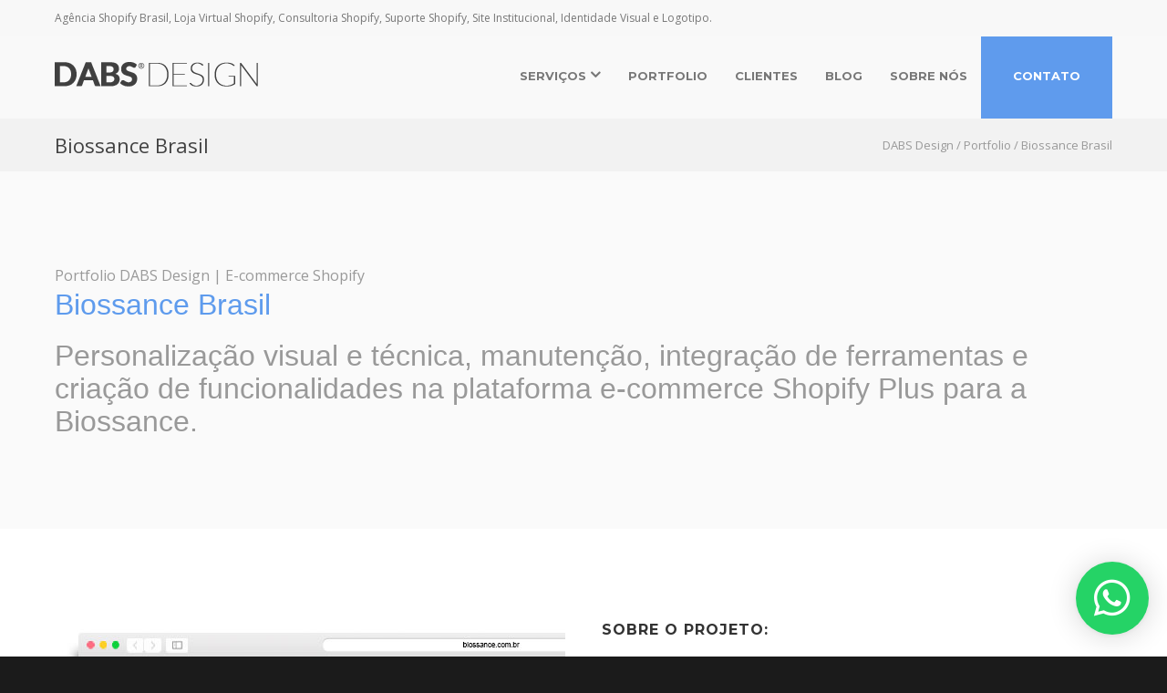

--- FILE ---
content_type: text/html; charset=UTF-8
request_url: https://www.dabsdesign.com.br/portfolio/biossance-brasil/
body_size: 27743
content:
<!doctype html><html
lang=pt-BR><head><meta
http-equiv="Content-Type" content="text/html; charset=UTF-8"><meta
name="viewport" content="width=device-width, initial-scale=1, maximum-scale=1, user-scalable=0"><link
rel="shortcut icon" href=https://www.dabsdesign.com.br/wp-content/uploads/2016/02/favicon.ico><link
rel=apple-touch-icon href=https://www.dabsdesign.com.br/wp-content/uploads/2019/02/favicon-dabs-design-57x57.png><link
rel=apple-touch-icon sizes=120x120 href=https://www.dabsdesign.com.br/wp-content/uploads/2019/02/favicon-dabs-design-120x120.png><link
rel=apple-touch-icon sizes=76x76 href=https://www.dabsdesign.com.br/wp-content/uploads/2019/02/favicon-dabs-design-76x76.png><link
rel=apple-touch-icon sizes=152x152 href=https://www.dabsdesign.com.br/wp-content/uploads/2019/02/favicon-dabs-design-152x152.png> <script type="ab230819aee2b34acaa7d0d7-text/javascript">/* You can add more configuration options to webfontloader by previously defining the WebFontConfig with your options */
                            if ( typeof WebFontConfig === "undefined" ) {
                                WebFontConfig = new Object();
                            }
                            WebFontConfig['google'] = {families: ['Montserrat:100,200,300,400,500,600,700,800,900,100italic,200italic,300italic,400italic,500italic,600italic,700italic,800italic,900italic', 'Open+Sans:300,400,600,700,800,300italic,400italic,600italic,700italic,800italic&subset=latin']};

                            (function() {
                                var wf = document.createElement( 'script' );
                                wf.src = 'https://www.dabsdesign.com.br/wp-content/themes/unicon/framework/admin/ReduxCore/assets/js/webfont.js';
                                wf.type = 'text/javascript';
                                wf.async = 'true';
                                var s = document.getElementsByTagName( 'script' )[0];
                                s.parentNode.insertBefore( wf, s );
                            })();</script> <meta
name='robots' content='index, follow, max-image-preview:large, max-snippet:-1, max-video-preview:-1'><style>img:is([sizes="auto" i],[sizes^="auto," i]){contain-intrinsic-size:3000px 1500px;}</style><title>Portfólio DABS - Loja Virtual Shopify Biossance Brasil</title><link
rel=canonical href=https://www.dabsdesign.com.br/portfolio/biossance-brasil/ ><meta
property="og:locale" content="pt_BR"><meta
property="og:type" content="article"><meta
property="og:title" content="Biossance Brasil"><meta
property="og:url" content="https://www.dabsdesign.com.br/portfolio/biossance-brasil/"><meta
property="og:site_name" content="DABS Design"><meta
property="article:modified_time" content="2023-10-10T18:19:35+00:00"><meta
property="og:image" content="https://www.dabsdesign.com.br/wp-content/uploads/2022/07/biossance-e-dabs-design-shopify-tb.jpg"><meta
property="og:image:width" content="600"><meta
property="og:image:height" content="600"><meta
property="og:image:type" content="image/jpeg"><meta
name="twitter:card" content="summary_large_image"><meta
name="twitter:label1" content="Est. tempo de leitura"><meta
name="twitter:data1" content="7 minutos"> <script type=application/ld+json class=yoast-schema-graph>{"@context":"https://schema.org","@graph":[{"@type":"WebPage","@id":"https://www.dabsdesign.com.br/portfolio/biossance-brasil/","url":"https://www.dabsdesign.com.br/portfolio/biossance-brasil/","name":"Portfólio DABS - Loja Virtual Shopify Biossance Brasil","isPartOf":{"@id":"https://www.dabsdesign.com.br/#website"},"primaryImageOfPage":{"@id":"https://www.dabsdesign.com.br/portfolio/biossance-brasil/#primaryimage"},"image":{"@id":"https://www.dabsdesign.com.br/portfolio/biossance-brasil/#primaryimage"},"thumbnailUrl":"https://www.dabsdesign.com.br/wp-content/uploads/2022/07/biossance-e-dabs-design-shopify-tb.jpg","datePublished":"2022-07-25T12:46:52+00:00","dateModified":"2023-10-10T18:19:35+00:00","breadcrumb":{"@id":"https://www.dabsdesign.com.br/portfolio/biossance-brasil/#breadcrumb"},"inLanguage":"pt-BR","potentialAction":[{"@type":"ReadAction","target":["https://www.dabsdesign.com.br/portfolio/biossance-brasil/"]}]},{"@type":"ImageObject","inLanguage":"pt-BR","@id":"https://www.dabsdesign.com.br/portfolio/biossance-brasil/#primaryimage","url":"https://www.dabsdesign.com.br/wp-content/uploads/2022/07/biossance-e-dabs-design-shopify-tb.jpg","contentUrl":"https://www.dabsdesign.com.br/wp-content/uploads/2022/07/biossance-e-dabs-design-shopify-tb.jpg","width":600,"height":600},{"@type":"BreadcrumbList","@id":"https://www.dabsdesign.com.br/portfolio/biossance-brasil/#breadcrumb","itemListElement":[{"@type":"ListItem","position":1,"name":"Início","item":"https://www.dabsdesign.com.br/"},{"@type":"ListItem","position":2,"name":"Portfolio","item":"https://www.dabsdesign.com.br/portfolio/"},{"@type":"ListItem","position":3,"name":"Biossance Brasil"}]},{"@type":"WebSite","@id":"https://www.dabsdesign.com.br/#website","url":"https://www.dabsdesign.com.br/","name":"DABS Design","description":"Agência Shopify, Loja Virtual Shopify, Suporte Shopify, Logotipo e Identidade Visual","publisher":{"@id":"https://www.dabsdesign.com.br/#organization"},"potentialAction":[{"@type":"SearchAction","target":{"@type":"EntryPoint","urlTemplate":"https://www.dabsdesign.com.br/?s={search_term_string}"},"query-input":{"@type":"PropertyValueSpecification","valueRequired":true,"valueName":"search_term_string"}}],"inLanguage":"pt-BR"},{"@type":"Organization","@id":"https://www.dabsdesign.com.br/#organization","name":"Dabs Design","alternateName":"DABS","url":"https://www.dabsdesign.com.br/","logo":{"@type":"ImageObject","inLanguage":"pt-BR","@id":"https://www.dabsdesign.com.br/#/schema/logo/image/","url":"https://www.dabsdesign.com.br/wp-content/uploads/2024/09/logo-redondo.jpg","contentUrl":"https://www.dabsdesign.com.br/wp-content/uploads/2024/09/logo-redondo.jpg","width":500,"height":500,"caption":"Dabs Design"},"image":{"@id":"https://www.dabsdesign.com.br/#/schema/logo/image/"}}]}</script> <link
href=//maps.googleapis.com rel=dns-prefetch><link
href=//ajax.googleapis.com rel=dns-prefetch><link
href=//google-analytics.com rel=dns-prefetch><link
href=//www.google-analytics.com rel=dns-prefetch><link
href=//ssl.google-analytics.com rel=dns-prefetch><link
href=//www.gstatic.com rel=dns-prefetch><link
href=//www.googletagmanager.com rel=dns-prefetch><link
href=//www.dabsdesign.com.br/wp-content/plugins/wordpress-whatsapp-support/plugin-core/assets/fonts/fontawesome/fontawesome-webfont.woff2 rel=preload as=font type=font/woff2 crossorigin><link
href=//www.dabsdesign.com.br/wp-content/themes/unicon/framework/css/font/fontawesome-webfont.woff2 rel=preload as=font type=font/woff2 crossorigin><link
href=//www.dabsdesign.com.br/wp-content/themes/unicon/framework/css/font/Simple-Line-Icons.woff rel=preload as=font type=font/woff crossorigin><link
href=https://ajax.cloudflare.com rel=dns-prefetch><link
href=//www.googletagservices.com rel=dns-prefetch><link
href=https://ajax.cloudflare.com/cdn-cgi/scripts/7d0fa10a/cloudflare-static/rocket-loader.min.js rel=preload as=script type=text/javascript><link
href="//www.dabsdesign.com.br/wp-content/uploads/omgf/omgf-stylesheet-40/omgf-stylesheet-40.css" rel=preload as=font><link
href=https://www.dabsdesign.com.br/wp-content/plugins/revslider/admin/assets/icons/material-icons.css rel=prefetch as=style type=text/css><link
href=https://www.dabsdesign.com.br/wp-content/plugins/revslider/admin/assets/css/basics.css rel=prefetch as=style type=text/css><link
href=https://www.dabsdesign.com.br/wp-content/plugins/revslider/admin/assets/css/tp-color-picker.css rel=prefetch as=style type=text/css><link
href=https://www.dabsdesign.com.br/wp-content/plugins/revslider/admin/assets/css/select2RS.css rel=prefetch as=style type=text/css><link
href=https://www.dabsdesign.com.br/wp-content/plugins/stellar/css/stellar.min.css rel=prefetch as=style type=text/css><link
href=https://ajax.cloudflare.com rel=preconnect><link
href=https://www.dabsdesign.com.br/?custom-css rel=preload as=style><link
rel=alternate type=application/rss+xml title="Feed para DABS Design &raquo;" href=https://www.dabsdesign.com.br/feed/ ><link
rel=alternate type=application/rss+xml title="Feed de comentários para DABS Design &raquo;" href=https://www.dabsdesign.com.br/comments/feed/ ><link
id=omgf-preload-0 rel=preload href='//www.dabsdesign.com.br/wp-content/uploads/omgf/rs-roboto-ul-vd9ez/roboto-normal-100.woff2?ver=1647275867' as=font type=font/woff2 crossorigin><link
id=omgf-preload-1 rel=preload href='//www.dabsdesign.com.br/wp-content/uploads/omgf/rs-roboto-ul-vd9ez/roboto-normal-300.woff2?ver=1647275867' as=font type=font/woff2 crossorigin><link
id=omgf-preload-2 rel=preload href='//www.dabsdesign.com.br/wp-content/uploads/omgf/rs-roboto-ul-vd9ez/roboto-normal-400.woff2?ver=1647275867' as=font type=font/woff2 crossorigin><link
id=omgf-preload-3 rel=preload href='//www.dabsdesign.com.br/wp-content/uploads/omgf/rs-roboto-ul-vd9ez/roboto-normal-500.woff2?ver=1647275867' as=font type=font/woff2 crossorigin><link
id=omgf-preload-4 rel=preload href='//www.dabsdesign.com.br/wp-content/uploads/omgf/rs-roboto-ul-vd9ez/roboto-normal-700.woff2?ver=1647275867' as=font type=font/woff2 crossorigin><link
id=omgf-preload-5 rel=preload href='//www.dabsdesign.com.br/wp-content/uploads/omgf/rs-roboto-ul-vd9ez/roboto-normal-900.woff2?ver=1647275867' as=font type=font/woff2 crossorigin> <script type="ab230819aee2b34acaa7d0d7-text/javascript">/*<![CDATA[*/window._wpemojiSettings = {"baseUrl":"https:\/\/s.w.org\/images\/core\/emoji\/16.0.1\/72x72\/","ext":".png","svgUrl":"https:\/\/s.w.org\/images\/core\/emoji\/16.0.1\/svg\/","svgExt":".svg","source":{"concatemoji":"https:\/\/www.dabsdesign.com.br\/wp-includes\/js\/wp-emoji-release.min.js?ver=6.8.3"}};
/*! This file is auto-generated */
!function(s,n){var o,i,e;function c(e){try{var t={supportTests:e,timestamp:(new Date).valueOf()};sessionStorage.setItem(o,JSON.stringify(t))}catch(e){}}function p(e,t,n){e.clearRect(0,0,e.canvas.width,e.canvas.height),e.fillText(t,0,0);var t=new Uint32Array(e.getImageData(0,0,e.canvas.width,e.canvas.height).data),a=(e.clearRect(0,0,e.canvas.width,e.canvas.height),e.fillText(n,0,0),new Uint32Array(e.getImageData(0,0,e.canvas.width,e.canvas.height).data));return t.every(function(e,t){return e===a[t]})}function u(e,t){e.clearRect(0,0,e.canvas.width,e.canvas.height),e.fillText(t,0,0);for(var n=e.getImageData(16,16,1,1),a=0;a<n.data.length;a++)if(0!==n.data[a])return!1;return!0}function f(e,t,n,a){switch(t){case"flag":return n(e,"\ud83c\udff3\ufe0f\u200d\u26a7\ufe0f","\ud83c\udff3\ufe0f\u200b\u26a7\ufe0f")?!1:!n(e,"\ud83c\udde8\ud83c\uddf6","\ud83c\udde8\u200b\ud83c\uddf6")&&!n(e,"\ud83c\udff4\udb40\udc67\udb40\udc62\udb40\udc65\udb40\udc6e\udb40\udc67\udb40\udc7f","\ud83c\udff4\u200b\udb40\udc67\u200b\udb40\udc62\u200b\udb40\udc65\u200b\udb40\udc6e\u200b\udb40\udc67\u200b\udb40\udc7f");case"emoji":return!a(e,"\ud83e\udedf")}return!1}function g(e,t,n,a){var r="undefined"!=typeof WorkerGlobalScope&&self instanceof WorkerGlobalScope?new OffscreenCanvas(300,150):s.createElement("canvas"),o=r.getContext("2d",{willReadFrequently:!0}),i=(o.textBaseline="top",o.font="600 32px Arial",{});return e.forEach(function(e){i[e]=t(o,e,n,a)}),i}function t(e){var t=s.createElement("script");t.src=e,t.defer=!0,s.head.appendChild(t)}"undefined"!=typeof Promise&&(o="wpEmojiSettingsSupports",i=["flag","emoji"],n.supports={everything:!0,everythingExceptFlag:!0},e=new Promise(function(e){s.addEventListener("DOMContentLoaded",e,{once:!0})}),new Promise(function(t){var n=function(){try{var e=JSON.parse(sessionStorage.getItem(o));if("object"==typeof e&&"number"==typeof e.timestamp&&(new Date).valueOf()<e.timestamp+604800&&"object"==typeof e.supportTests)return e.supportTests}catch(e){}return null}();if(!n){if("undefined"!=typeof Worker&&"undefined"!=typeof OffscreenCanvas&&"undefined"!=typeof URL&&URL.createObjectURL&&"undefined"!=typeof Blob)try{var e="postMessage("+g.toString()+"("+[JSON.stringify(i),f.toString(),p.toString(),u.toString()].join(",")+"));",a=new Blob([e],{type:"text/javascript"}),r=new Worker(URL.createObjectURL(a),{name:"wpTestEmojiSupports"});return void(r.onmessage=function(e){c(n=e.data),r.terminate(),t(n)})}catch(e){}c(n=g(i,f,p,u))}t(n)}).then(function(e){for(var t in e)n.supports[t]=e[t],n.supports.everything=n.supports.everything&&n.supports[t],"flag"!==t&&(n.supports.everythingExceptFlag=n.supports.everythingExceptFlag&&n.supports[t]);n.supports.everythingExceptFlag=n.supports.everythingExceptFlag&&!n.supports.flag,n.DOMReady=!1,n.readyCallback=function(){n.DOMReady=!0}}).then(function(){return e}).then(function(){var e;n.supports.everything||(n.readyCallback(),(e=n.source||{}).concatemoji?t(e.concatemoji):e.wpemoji&&e.twemoji&&(t(e.twemoji),t(e.wpemoji)))}))}((window,document),window._wpemojiSettings);/*]]>*/</script> <link
rel=stylesheet href=https://www.dabsdesign.com.br/wp-content/cache/minify/e5bfc.css media=all><style id=wp-emoji-styles-inline-css>img.wp-smiley,img.emoji{display:inline !important;border:none !important;box-shadow:none !important;height:1em !important;width:1em !important;margin:0 .07em!important;vertical-align:-.1em !important;background:none !important;padding:0!important;}</style><link
rel=stylesheet href=https://www.dabsdesign.com.br/wp-content/cache/minify/a5ff7.css media=all><style id=classic-theme-styles-inline-css>/*! This file is auto-generated*/
.wp-block-button__link{color:#fff;background-color:#32373c;border-radius:9999px;box-shadow:none;text-decoration:none;padding:calc(.667em;font-size:1.125em;}
.wp-block-file__button{background:#32373c;color:#fff;text-decoration:none;}</style><link
rel=stylesheet href=https://www.dabsdesign.com.br/wp-content/cache/minify/d5ca8.css media=all><style id=jetpack-sharing-buttons-style-inline-css>.jetpack-sharing-buttons__services-list{display:flex;flex-direction:row;flex-wrap:wrap;gap:0;list-style-type:none;margin:5px;padding:0;}
.jetpack-sharing-buttons__services-list.has-small-icon-size{font-size:12px;}
.jetpack-sharing-buttons__services-list.has-normal-icon-size{font-size:16px;}
.jetpack-sharing-buttons__services-list.has-large-icon-size{font-size:24px;}
.jetpack-sharing-buttons__services-list.has-huge-icon-size{font-size:36px;}
@media print {
.jetpack-sharing-buttons__services-list{display:none !important;}
}
.editor-styles-wrapper .wp-block-jetpack-sharing-buttons{gap:0;padding-inline-start:0;}
ul.jetpack-sharing-buttons__services-list.has-background{padding:1.25em 2.375em;}</style><style id=global-styles-inline-css>/*<![CDATA[*/:root{--wp--preset--aspect-ratio--square:1;--wp--preset--aspect-ratio--4-3:4/3;--wp--preset--aspect-ratio--3-4:3/4;--wp--preset--aspect-ratio--3-2:3/2;--wp--preset--aspect-ratio--2-3:2/3;--wp--preset--aspect-ratio--16-9:16/9;--wp--preset--aspect-ratio--9-16:9/16;--wp--preset--color--black:#000000;--wp--preset--color--cyan-bluish-gray:#abb8c3;--wp--preset--color--white:#ffffff;--wp--preset--color--pale-pink:#f78da7;--wp--preset--color--vivid-red:#cf2e2e;--wp--preset--color--luminous-vivid-orange:#ff6900;--wp--preset--color--luminous-vivid-amber:#fcb900;--wp--preset--color--light-green-cyan:#7bdcb5;--wp--preset--color--vivid-green-cyan:#00d084;--wp--preset--color--pale-cyan-blue:#8ed1fc;--wp--preset--color--vivid-cyan-blue:#0693e3;--wp--preset--color--vivid-purple:#9b51e0;--wp--preset--gradient--vivid-cyan-blue-to-vivid-purple:linear-gradient(135deg,rgba(6,147,227,1) 0%,rgb(155,81,224) 100%);--wp--preset--gradient--light-green-cyan-to-vivid-green-cyan:linear-gradient(135deg,rgb(122,220,180) 0%,rgb(0,208,130) 100%);--wp--preset--gradient--luminous-vivid-amber-to-luminous-vivid-orange:linear-gradient(135deg,rgba(252,185,0,1) 0%,rgba(255,105,0,1) 100%);--wp--preset--gradient--luminous-vivid-orange-to-vivid-red:linear-gradient(135deg,rgba(255,105,0,1) 0%,rgb(207,46,46) 100%);--wp--preset--gradient--very-light-gray-to-cyan-bluish-gray:linear-gradient(135deg,rgb(238,238,238) 0%,rgb(169,184,195) 100%);--wp--preset--gradient--cool-to-warm-spectrum:linear-gradient(135deg,rgb(74,234,220) 0%,rgb(151,120,209) 20%,rgb(207,42,186) 40%,rgb(238,44,130) 60%,rgb(251,105,98) 80%,rgb(254,248,76) 100%);--wp--preset--gradient--blush-light-purple:linear-gradient(135deg,rgb(255,206,236) 0%,rgb(152,150,240) 100%);--wp--preset--gradient--blush-bordeaux:linear-gradient(135deg,rgb(254,205,165) 0%,rgb(254,45,45) 50%,rgb(107,0,62) 100%);--wp--preset--gradient--luminous-dusk:linear-gradient(135deg,rgb(255,203,112) 0%,rgb(199,81,192) 50%,rgb(65,88,208) 100%);--wp--preset--gradient--pale-ocean:linear-gradient(135deg,rgb(255,245,203) 0%,rgb(182,227,212) 50%,rgb(51,167,181) 100%);--wp--preset--gradient--electric-grass:linear-gradient(135deg,rgb(202,248,128) 0%,rgb(113,206,126) 100%);--wp--preset--gradient--midnight:linear-gradient(135deg,rgb(2,3,129) 0%,rgb(40,116,252) 100%);--wp--preset--font-size--small:13px;--wp--preset--font-size--medium:20px;--wp--preset--font-size--large:36px;--wp--preset--font-size--x-large:42px;--wp--preset--spacing--20:.44rem;--wp--preset--spacing--30:.67rem;--wp--preset--spacing--40:1rem;--wp--preset--spacing--50:1.5rem;--wp--preset--spacing--60:2.25rem;--wp--preset--spacing--70:3.38rem;--wp--preset--spacing--80:5.06rem;--wp--preset--shadow--natural:6px 6px 9px rgba(0,0,0,0.2);--wp--preset--shadow--deep:12px 12px 50px rgba(0,0,0,0.4);--wp--preset--shadow--sharp:6px 6px 0 rgba(0,0,0,0.2);--wp--preset--shadow--outlined:6px 6px 0 -3px rgba(255,255,255,1),6px 6px rgba(0,0,0,1);--wp--preset--shadow--crisp:6px 6px 0 rgba(0,0,0,1);}
body .is-layout-flex{display:flex;}
.is-layout-flex{flex-wrap:wrap;align-items:center;}
body .is-layout-grid{display:grid;}
.has-black-color{color:var(--wp--preset--color--black) !important;}
.has-cyan-bluish-gray-color{color:var(--wp--preset--color--cyan-bluish-gray) !important;}
.has-white-color{color:var(--wp--preset--color--white) !important;}
.has-pale-pink-color{color:var(--wp--preset--color--pale-pink) !important;}
.has-vivid-red-color{color:var(--wp--preset--color--vivid-red) !important;}
.has-luminous-vivid-orange-color{color:var(--wp--preset--color--luminous-vivid-orange) !important;}
.has-luminous-vivid-amber-color{color:var(--wp--preset--color--luminous-vivid-amber) !important;}
.has-light-green-cyan-color{color:var(--wp--preset--color--light-green-cyan) !important;}
.has-vivid-green-cyan-color{color:var(--wp--preset--color--vivid-green-cyan) !important;}
.has-pale-cyan-blue-color{color:var(--wp--preset--color--pale-cyan-blue) !important;}
.has-vivid-cyan-blue-color{color:var(--wp--preset--color--vivid-cyan-blue) !important;}
.has-vivid-purple-color{color:var(--wp--preset--color--vivid-purple) !important;}
.has-black-background-color{background-color:var(--wp--preset--color--black) !important;}
.has-cyan-bluish-gray-background-color{background-color:var(--wp--preset--color--cyan-bluish-gray) !important;}
.has-white-background-color{background-color:var(--wp--preset--color--white) !important;}
.has-pale-pink-background-color{background-color:var(--wp--preset--color--pale-pink) !important;}
.has-vivid-red-background-color{background-color:var(--wp--preset--color--vivid-red) !important;}
.has-luminous-vivid-orange-background-color{background-color:var(--wp--preset--color--luminous-vivid-orange) !important;}
.has-luminous-vivid-amber-background-color{background-color:var(--wp--preset--color--luminous-vivid-amber) !important;}
.has-light-green-cyan-background-color{background-color:var(--wp--preset--color--light-green-cyan) !important;}
.has-vivid-green-cyan-background-color{background-color:var(--wp--preset--color--vivid-green-cyan) !important;}
.has-pale-cyan-blue-background-color{background-color:var(--wp--preset--color--pale-cyan-blue) !important;}
.has-vivid-cyan-blue-background-color{background-color:var(--wp--preset--color--vivid-cyan-blue) !important;}
.has-vivid-purple-background-color{background-color:var(--wp--preset--color--vivid-purple) !important;}
.has-black-border-color{border-color:var(--wp--preset--color--black)!important;}
.has-cyan-bluish-gray-border-color{border-color:var(--wp--preset--color--cyan-bluish-gray)!important;}
.has-white-border-color{border-color:var(--wp--preset--color--white)!important;}
.has-pale-pink-border-color{border-color:var(--wp--preset--color--pale-pink)!important;}
.has-vivid-red-border-color{border-color:var(--wp--preset--color--vivid-red)!important;}
.has-luminous-vivid-orange-border-color{border-color:var(--wp--preset--color--luminous-vivid-orange)!important;}
.has-luminous-vivid-amber-border-color{border-color:var(--wp--preset--color--luminous-vivid-amber)!important;}
.has-light-green-cyan-border-color{border-color:var(--wp--preset--color--light-green-cyan)!important;}
.has-vivid-green-cyan-border-color{border-color:var(--wp--preset--color--vivid-green-cyan)!important;}
.has-pale-cyan-blue-border-color{border-color:var(--wp--preset--color--pale-cyan-blue)!important;}
.has-vivid-cyan-blue-border-color{border-color:var(--wp--preset--color--vivid-cyan-blue)!important;}
.has-vivid-purple-border-color{border-color:var(--wp--preset--color--vivid-purple)!important;}
.has-vivid-cyan-blue-to-vivid-purple-gradient-background{background:var(--wp--preset--gradient--vivid-cyan-blue-to-vivid-purple) !important;}
.has-light-green-cyan-to-vivid-green-cyan-gradient-background{background:var(--wp--preset--gradient--light-green-cyan-to-vivid-green-cyan) !important;}
.has-luminous-vivid-amber-to-luminous-vivid-orange-gradient-background{background:var(--wp--preset--gradient--luminous-vivid-amber-to-luminous-vivid-orange) !important;}
.has-luminous-vivid-orange-to-vivid-red-gradient-background{background:var(--wp--preset--gradient--luminous-vivid-orange-to-vivid-red) !important;}
.has-very-light-gray-to-cyan-bluish-gray-gradient-background{background:var(--wp--preset--gradient--very-light-gray-to-cyan-bluish-gray) !important;}
.has-cool-to-warm-spectrum-gradient-background{background:var(--wp--preset--gradient--cool-to-warm-spectrum) !important;}
.has-blush-light-purple-gradient-background{background:var(--wp--preset--gradient--blush-light-purple) !important;}
.has-blush-bordeaux-gradient-background{background:var(--wp--preset--gradient--blush-bordeaux) !important;}
.has-luminous-dusk-gradient-background{background:var(--wp--preset--gradient--luminous-dusk) !important;}
.has-pale-ocean-gradient-background{background:var(--wp--preset--gradient--pale-ocean) !important;}
.has-electric-grass-gradient-background{background:var(--wp--preset--gradient--electric-grass) !important;}
.has-midnight-gradient-background{background:var(--wp--preset--gradient--midnight) !important;}
.has-small-font-size{font-size:var(--wp--preset--font-size--small) !important;}
.has-medium-font-size{font-size:var(--wp--preset--font-size--medium) !important;}
.has-large-font-size{font-size:var(--wp--preset--font-size--large) !important;}
.has-x-large-font-size{font-size:var(--wp--preset--font-size--x-large) !important;}
:root :where(.wp-block-pullquote){font-size:1.5em;line-height:1.6;}
:where(.is-layout-flex),:where(.is-layout-grid){gap:.5em;}
.is-layout-flex > :is(*,div),.is-layout-grid > :is(*,div){margin:0;}
:where(.wp-block-columns.is-layout-flex),:where(.wp-block-columns.is-layout-grid){gap:2em;gap:2em;}
:where(.wp-block-post-template.is-layout-flex),:where(.wp-block-post-template.is-layout-grid){gap:1.25em;gap:1.25em;}/*]]>*/</style><link
rel=stylesheet href=https://www.dabsdesign.com.br/wp-content/cache/minify/4eebb.css media=all><style id=rs-plugin-settings-inline-css></style><link
rel=stylesheet href=https://www.dabsdesign.com.br/wp-content/cache/minify/e215d.css media=all><link
rel=stylesheet id=shortcodes-css href='https://www.dabsdesign.com.br/wp-content/themes/unicon/framework/css/shortcodes.css' type=text/css media=all><link
rel=stylesheet id=responsive-css href='https://www.dabsdesign.com.br/wp-content/themes/unicon/framework/css/responsive.css' type=text/css media=all><link
rel=stylesheet href=https://www.dabsdesign.com.br/wp-content/cache/minify/abda0.css media=all> <script id=jetpack_related-posts-js-extra type="ab230819aee2b34acaa7d0d7-text/javascript">var related_posts_js_options = {"post_heading":"h4"};</script> <script src=https://www.dabsdesign.com.br/wp-content/cache/minify/07564.js type="ab230819aee2b34acaa7d0d7-text/javascript"></script> 
 <script src="https://www.googletagmanager.com/gtag/js?id=GT-K8GX237" id=google_gtagjs-js async type="ab230819aee2b34acaa7d0d7-text/javascript"></script> <script id=google_gtagjs-js-after type="ab230819aee2b34acaa7d0d7-text/javascript">window.dataLayer = window.dataLayer || [];function gtag(){dataLayer.push(arguments);}
gtag("set","linker",{"domains":["www.dabsdesign.com.br"]});
gtag("js", new Date());
gtag("set", "developer_id.dZTNiMT", true);
gtag("config", "GT-K8GX237");</script> <link
rel=https://api.w.org/ href=https://www.dabsdesign.com.br/wp-json/ ><link
rel=EditURI type=application/rsd+xml title=RSD href=https://www.dabsdesign.com.br/xmlrpc.php?rsd><meta
name="generator" content="WordPress 6.8.3"><link
rel=alternate title="oEmbed (JSON)" type=application/json+oembed href="https://www.dabsdesign.com.br/wp-json/oembed/1.0/embed?url=https%3A%2F%2Fwww.dabsdesign.com.br%2Fportfolio%2Fbiossance-brasil%2F"><link
rel=alternate title="oEmbed (XML)" type=text/xml+oembed href="https://www.dabsdesign.com.br/wp-json/oembed/1.0/embed?url=https%3A%2F%2Fwww.dabsdesign.com.br%2Fportfolio%2Fbiossance-brasil%2F&#038;format=xml"><meta
name="generator" content="Site Kit by Google 1.170.0"><style>img#wpstats{display:none;}</style><style>body{font:400 14px Open Sans,Arial,Helvetica,sans-serif;color:#777777;line-height:1.9;}
.wrapall,.boxed-layout{background-color:#ffffff;}
body.page-template-page-blank-php{background:#ffffff !important;}
h1,.title-h1{font:600 28px Open Sans,Arial,Helvetica,sans-serif;color:#333333;}
h2{font:600 24px Open Sans,Arial,Helvetica,sans-serif;color:#333333;}
h3{font:600 18px Open Sans,Arial,Helvetica,sans-serif;color:#333333;}
.title{font-family:'Open Sans',Arial,Helvetica,sans-serif;}
h1 a,h2 a,h3 a,h4 a,h5 a,h6 a{font-weight:inherit;color:inherit;}
a{color:#5e9aeb;}
input[type='text'],input[type='password'],input[type='email'],input[type='tel'],input[type='date'],input[type='number'],textarea,select{font-family:Open Sans,Arial,Helvetica,sans-serif;font-size:14px;}
#sidebar .widget h3{font:700 14px Montserrat,Arial,Helvetica,sans-serif;color:#444444;}
.container .twelve.alt.sidebar-right,.container .twelve.alt.sidebar-left,#sidebar.sidebar-right #sidebar-widgets,#sidebar.sidebar-left #sidebar-widgets{border-color:#efefef;}
#topbar{background:#f5f5f5;color:#777777;}
#topbar a{color:#777777;}
h4,h5,h6{font:600 16px Open Sans,Arial,Helvetica,sans-serif;color:#333333;}
h1 a:hover,h2 a:hover,h3 a:hover,h4 a:hover,h5 a:hover,h6 a:hover,a:hover h1,a:hover h2,a:hover h3,a:hover h4,a:hover h5,a:hover h6,a:hover,#topbar a:hover{color:#333333;}
@media only screen and (max-width: 767px) {
#topbar .topbar-col1{background:#f5f5f5;}
}
#navigation > ul > li > a{font:700 13px Montserrat,Arial,Helvetica,sans-serif;color:#777777;}
#navigation .sub-menu li a{font:400 13px Open Sans,Arial,Helvetica,sans-serif;color:#bbbbbb;}
#navigation .sub-menu li a,#navigation .sub-menu ul li a{border-color:#333333;}
#navigation > ul > li.megamenu > ul.sub-menu{background:#262626;border-color:#5e9aeb;}
#navigation > ul > li.megamenu > ul > li{border-right-color:#333333 !important;}
#navigation > ul > li.megamenu > ul ul li a:hover,#header #navigation > ul > li.megamenu > ul ul li.current-menu-item a{color:#ffffff !important;background-color:#333333 !important;}
#slogan{font:400 20px Open Sans,Arial,Helvetica,sans-serif;color:#777777;margin-top:34px;}
#mobile-navigation ul li a{font:400 13px Open Sans,Arial,Helvetica,sans-serif;color:#bbbbbb;border-bottom-color:#333333 !important;}
#mobile-navigation form,#mobile-navigation form input{background:#444444;color:#cccccc;}
#mobile-header{background:#ffffff;height:90px;}
#mobile-navigation-btn,#mobile-cart-btn,#mobile-shopping-btn{color:#bbbbbb;line-height:90px;}
#header.header-v1{height:90px;background:#ffffff;}
.header-v1 #navigation > ul > li{height:90px;padding-top:35px;}
.header-v1 .header-icons-divider{line-height:90px;background:#efefef;}
.header-v1 #search-btn,.header-v1 #close-search-btn,.header-v1 #shopping-btn{line-height:90px;}
.header-v1 #search-top,.header-v1 #search-top input{height:90px;}
.header-v1 #search-top input{color:#666666;font-family:Open Sans,Arial,Helvetica,sans-serif;}
#transparentimage{padding:90px 0 0;}
.titlebar h1,.title-h1{font:400 22px Open Sans,Arial,Helvetica,sans-serif;color:#777777;}
#fulltitle{background:#f9f9f9;border-bottom:0 none #efefef;}
#breadcrumbs{margin-top:6px;}
#breadcrumbs,#breadcrumbs a{font:400 13px Open Sans,Arial,Helvetica,sans-serif;color:#999999;}
#fullimagecenter h1,#transparentimage h1,#fullimagecenter .title-h1,#transparentimage .title-h1{font:700 42px Montserrat,Arial,Helvetica,sans-serif;color:#ffffff;text-transform:uppercase;letter-spacing:1px;text-align:center;}
#footer .widget h3{font:700 13px Montserrat,Arial,Helvetica,sans-serif;color:#ffffff;}
#footer{color:#888888;border-top:10px none #dd3333;background-color:#262626;}
#footer a,#footer .widget ul li:after{color:#888888;}
#footer .widget ul li{border-bottom-color:#333333;}
#copyright{background:#1b1b1b;color:#777777;}
#copyright a{color:#999999;}
.box.style-2{border-top-color:#5e9aeb;}
a.button.color-2{color:#5e9aeb;border-color:#5e9aeb;}
.wpb_accordion .wpb_accordion_wrapper .wpb_accordion_header:hover .ui-icon{background-color:#5e9aeb !important;}
.products li h3{font:400 14px Open Sans,Arial,Helvetica,sans-serif;color:#777777;}
.woocommerce-tabs > ul > li.active a{color:#5e9aeb;border-bottom-color:#5e9aeb;}
.wpcf7-not-valid{border-color:#5e9aeb!important;}
.font-special,.button,.counter-title,h6,.wpb_accordion .wpb_accordion_wrapper .wpb_accordion_header a,.pricing-plan .pricing-plan-head h3,a.catimage,.divider-title,button,input[type='submit'],input[type='reset'],input[type='button'],.vc_pie_chart h4,.page-404 h3,.minti_masonrygrid_item h4{font-family:'Montserrat',Arial,Helvetica,sans-serif;}
.ui-helper-reset{line-height:1.9;}
.entry-image{border-radius:2px;overflow:hidden;position:relative;width:310px;height:210px;float:left;margin:0 40px 7px 0;background:url(https://www.dabsdesign.com.br/wp-content/uploads/2021/05/background-dabs-imagens-dabs-design.png) center no-repeat;}
.blog .entry-wrap{overflow:hidden;}
#navigation > ul > li:hover > a,#navigation > ul > li > a:hover,#navigation li.current-menu-item > a:hover,#navigation li.current-page-ancestor > a:hover,#navigation li.current-menu-ancestor > a:hover,#navigation li.current-menu-parent > a:hover,#navigation li.current_page_ancestor > a:hover,#navigation > ul > li.sfHover > a,#navigation li.current-menu-item > a,#navigation li.current-page-ancestor > a,#navigation li.current-menu-ancestor > a,#navigation li.current-menu-parent > a,#navigation li.current_page_ancestor > a,.blog-page .post h1 a:hover,.blog-page .post h2 a:hover,.blog-single .entry-tags a:hover,.sharebox ul li a:hover,#filters ul li a:hover,#filters ul li a.active,#sidebar .widget ul li a:hover,#sidebar .widget ul li:hover:after,#sidebar .widget_nav_menu ul li a:hover,a.button.color-9,.counter-number,.dropcap.dropcap-color,.latest-blog .blog-item .blog-pic i,.latest-blog .blog-item h4 a:hover,.wpb_widgetised_column .widget ul li a:hover,.wpb_widgetised_column .widget ul li:hover:after,.wpb_accordion .wpb_accordion_wrapper .ui-state-active.wpb_accordion_header a,.wpb_accordion .wpb_accordion_wrapper .wpb_accordion_header a:hover,.wpb_accordion .wpb_accordion_wrapper .wpb_accordion_header a:hover .ui-state-default .ui-icon,.portfolio-item h4 a:hover,.portfolio-filters ul li a:hover,.portfolio-filters ul li a.active,.portfolio-overlay-icon i,.portfolio-detail-attributes ul li a:hover,.product_list_widget a,.masonry_icon i,.woocommerce-MyAccount-navigation-link.is-active a{color:#5e9aeb;}
#navigation ul li:hover,#navigation li.current-menu-item,#navigation li.current-page-ancestor,#navigation li.current-menu-ancestor,#navigation li.current-menu-parent,#navigation li.current_page_ancestor,.commentlist li.bypostauthor .comment-text,.box.style-4{border-color:#5e9aeb;}
#navigation .sub-menu,#mobile-navigation{background:#262626;}
#navigation .sub-menu li a:hover,#navigation .sub-menu li.current_page_item > a,#navigation .sub-menu li.current_page_item > a:hover,#navigation .sub-menu li.current-menu-item > a,#navigation .sub-menu li.current-menu-item > a:hover,#navigation .sub-menu li.current-page-ancestor > a,#navigation .sub-menu li.current-page-ancestor > a:hover,#navigation .sub-menu li.current-menu-ancestor > a,#navigation .sub-menu li.current-menu-ancestor > a:hover,#navigation .sub-menu li.current-menu-parent > a,#navigation .sub-menu li.current-menu-parent > a:hover,#navigation .sub-menu li.current_page_ancestor > a,#navigation .sub-menu li.current_page_ancestor > a:hover,#navigation > ul > li.megamenu > ul > li > a,#mobile-navigation ul li a:hover,#mobile-navigation ul li a:hover [class^='fa-'],#mobile-navigation li.open > a,#mobile-navigation ul li.current-menu-item > a,#mobile-navigation ul li.current-menu-ancestor > a,body #mobile-navigation li.open > a [class^='fa-'],#footer a:hover,#footer .widget ul li:hover:after{color:#ffffff;}
#navigation > ul > li.megamenu ul li a,#search-btn,#shopping-btn,#close-search-btn{color:#bbbbbb;}
#search-btn:hover,#shopping-btn:hover,#close-search-btn:hover,#mobile-navigation-btn:hover,#mobile-cart-btn:hover,#mobile-shopping-btn:hover,#breadcrumbs a:hover{color:#666666;}
#mobile-navigation form:before,#copyright a:hover{color:#cccccc;}
#mobile-header .logo,.header-v1 .logo{margin-top:28px;}
.header-v1 #navigation .sub-menu,#header.header-v1 .widget_shopping_cart,.header-is-transparent #mobile-navigation{top:90px;}
#header.header-v3,#header.header-v4,.stuck{background:#ffffff;}
.header-v3 .navigation-wrap,.header-v4 .navigation-wrap{background:#ffffff;border-top:1px solid #efefef;}
.header-v3 .logo,.header-v4 .logo{margin-top:30px;margin-bottom:30px;}
.highlight,.iconbox-style-1.icon-color-accent i.boxicon,.iconbox-style-2.icon-color-accent i.boxicon,.iconbox-style-3.icon-color-accent i.boxicon,.iconbox-style-8.icon-color-accent i.boxicon,.iconbox-style-9.icon-color-accent i.boxicon,.woocommerce .widget_layered_nav li.chosen a,.woocommerce .widget_product_categories > ul > li.current-cat > a,.woocommerce .widget_product_categories > ul > li.current-cat:after,.bbp-topics-front ul.super-sticky .bbp-topic-title:before,.bbp-topics ul.super-sticky .bbp-topic-title:before,.bbp-topics ul.sticky .bbp-topic-title:before,.bbp-forum-content ul.sticky .bbp-topic-title:before,.products .button.add_to_cart_button,.minti_list.color-accent li:before{color:#5e9aeb !important;}
::selection,::-moz-selection,#shopping-btn span,.entry-image .entry-overlay,.entry-quote a:hover,.entry-link a:hover,#pagination .current a,.widget_portfolio .portfolio-widget-item .portfolio-overlay,.box.style-6,.iconbox-style-4.icon-color-accent i.boxicon,.iconbox-style-5.icon-color-accent i.boxicon,.iconbox-style-6.icon-color-accent i.boxicon,.iconbox-style-7.icon-color-accent i.boxicon,.flip .icon-color-accent.card .back,.latest-blog .blog-item .blog-overlay,.progressbar .progress-percentage,.portfolio-overlay-icon .portfolio-overlay,.portfolio-overlay-effect .portfolio-overlay,.portfolio-overlay-name .portfolio-overlay,a.catimage:hover .catimage-text,.woocommerce .products .onsale,.product .onsale,button.single_add_to_cart_button:hover,p.stars a:hover,p.stars a.active,p.stars a.active:after,.woocommerce-message,#subscription-toggle a:hover,.bbp-pagination-links span.current,div.wpcf7-mail-sent-ok,div.wpcf7-mail-sent-ng,div.wpcf7-spam-blocked,div.wpcf7-validation-errors{background:#5e9aeb;}
#back-to-top a:hover,.divider-title.align-center:after,.divider-title.align-left:after,.dropcap.dropcap-circle,.dropcap.dropcap-box,.wpb_accordion .wpb_accordion_wrapper .ui-state-active .ui-icon,.blogslider_text .post-categories li a,.minti_zooming_slider .flex-control-nav li .minti_zooming_slider_ghost,.minti_carousel.pagination_numbers .owl-dots .owl-dot.active,.wpb_content_element.wpb_tour .wpb_tabs_nav li.ui-tabs-active,.color-light .wpb_content_element.wpb_tour .wpb_tabs_nav li.ui-tabs-active{background-color:#5e9aeb;}
.widget_tag_cloud a:hover,.widget_product_tag_cloud a:hover,#footer .widget_tag_cloud a:hover,#footer .widget_product_tag_cloud a:hover,a.button,input[type=submit],button,.minti_button,a.button.color-3,a.button.color-6:hover,a.button.color-7:hover,.toggle .toggle-title.active,.color-light .toggle .toggle-title.active,.woocommerce .button.checkout-button{background:#5e9aeb;border-color:#5e9aeb;}
.divider5,.wpb_content_element.wpb_tabs .wpb_tabs_nav li.ui-tabs-active{border-bottom-color:#5e9aeb;}
.post-time,#content div.sharedaddy,#main div.sharedaddy,div.sharedaddy{display:none;}
@media only screen and (max-width: 959px) {
#header,.sticky-wrapper{display:none;}
#mobile-header{display:inherit;}
}</style><meta
name="google-site-verification" content="E7y31ksNnlmr8WqhnVkSPiIQD5pNC7U25jzmfSjIaQc"><meta
name="generator" content="Powered by WPBakery Page Builder - drag and drop page builder for WordPress."><meta
name="generator" content="Powered by Slider Revolution 6.3.5 - responsive, Mobile-Friendly Slider Plugin for WordPress with comfortable drag and drop interface."><link
rel=icon href=https://www.dabsdesign.com.br/wp-content/uploads/2019/02/cropped-favicon-dabs-design-120x120-1-32x32.png sizes=32x32><link
rel=icon href=https://www.dabsdesign.com.br/wp-content/uploads/2019/02/cropped-favicon-dabs-design-120x120-1-192x192.png sizes=192x192><link
rel=apple-touch-icon href=https://www.dabsdesign.com.br/wp-content/uploads/2019/02/cropped-favicon-dabs-design-120x120-1-180x180.png><meta
name="msapplication-TileImage" content="https://www.dabsdesign.com.br/wp-content/uploads/2019/02/cropped-favicon-dabs-design-120x120-1-270x270.png"> <script type="ab230819aee2b34acaa7d0d7-text/javascript">function setREVStartSize(e){
			//window.requestAnimationFrame(function() {				 
				window.RSIW = window.RSIW===undefined ? window.innerWidth : window.RSIW;	
				window.RSIH = window.RSIH===undefined ? window.innerHeight : window.RSIH;	
				try {								
					var pw = document.getElementById(e.c).parentNode.offsetWidth,
						newh;
					pw = pw===0 || isNaN(pw) ? window.RSIW : pw;
					e.tabw = e.tabw===undefined ? 0 : parseInt(e.tabw);
					e.thumbw = e.thumbw===undefined ? 0 : parseInt(e.thumbw);
					e.tabh = e.tabh===undefined ? 0 : parseInt(e.tabh);
					e.thumbh = e.thumbh===undefined ? 0 : parseInt(e.thumbh);
					e.tabhide = e.tabhide===undefined ? 0 : parseInt(e.tabhide);
					e.thumbhide = e.thumbhide===undefined ? 0 : parseInt(e.thumbhide);
					e.mh = e.mh===undefined || e.mh=="" || e.mh==="auto" ? 0 : parseInt(e.mh,0);		
					if(e.layout==="fullscreen" || e.l==="fullscreen") 						
						newh = Math.max(e.mh,window.RSIH);					
					else{					
						e.gw = Array.isArray(e.gw) ? e.gw : [e.gw];
						for (var i in e.rl) if (e.gw[i]===undefined || e.gw[i]===0) e.gw[i] = e.gw[i-1];					
						e.gh = e.el===undefined || e.el==="" || (Array.isArray(e.el) && e.el.length==0)? e.gh : e.el;
						e.gh = Array.isArray(e.gh) ? e.gh : [e.gh];
						for (var i in e.rl) if (e.gh[i]===undefined || e.gh[i]===0) e.gh[i] = e.gh[i-1];
											
						var nl = new Array(e.rl.length),
							ix = 0,						
							sl;					
						e.tabw = e.tabhide>=pw ? 0 : e.tabw;
						e.thumbw = e.thumbhide>=pw ? 0 : e.thumbw;
						e.tabh = e.tabhide>=pw ? 0 : e.tabh;
						e.thumbh = e.thumbhide>=pw ? 0 : e.thumbh;					
						for (var i in e.rl) nl[i] = e.rl[i]<window.RSIW ? 0 : e.rl[i];
						sl = nl[0];									
						for (var i in nl) if (sl>nl[i] && nl[i]>0) { sl = nl[i]; ix=i;}															
						var m = pw>(e.gw[ix]+e.tabw+e.thumbw) ? 1 : (pw-(e.tabw+e.thumbw)) / (e.gw[ix]);					
						newh =  (e.gh[ix] * m) + (e.tabh + e.thumbh);
					}				
					if(window.rs_init_css===undefined) window.rs_init_css = document.head.appendChild(document.createElement("style"));					
					document.getElementById(e.c).height = newh+"px";
					window.rs_init_css.innerHTML += "#"+e.c+"_wrapper { height: "+newh+"px }";				
				} catch(e){
					console.log("Failure at Presize of Slider:" + e)
				}					   
			//});
		  };</script> <style id=wp-custom-css>/*<![CDATA[*/.qlwapp__button .qlwapp__icon{font-size:40px !important;}
.qlwapp__container.qlwapp__container--rounded .qlwapp__button--button{height:80px;width:80px;}/*]]>*/</style><noscript><style>.wpb_animate_when_almost_visible{opacity:1;}</style></noscript><link
rel=stylesheet href=https://www.dabsdesign.com.br/wp-content/cache/minify/3582e.css media=all> <script src=https://www.dabsdesign.com.br/wp-content/cache/minify/b46f0.js type="ab230819aee2b34acaa7d0d7-text/javascript"></script> </head><body
class="wp-singular portfolio-template-default single single-portfolio postid-22318 single-format-standard wp-theme-unicon wp-child-theme-unicon-child smooth-scroll wpb-js-composer js-comp-ver-6.5.0 vc_responsive" itemscope itemtype=http://schema.org/WebPage><div
class="site-wrapper wrapall"><div
id=topbar class="header-v2 clearfix"><div
class=container><div
class="sixteen columns"><div
class=topbar-col1>
Agência Shopify Brasil, Loja Virtual Shopify, Consultoria Shopify, Suporte Shopify, Site Institucional, Identidade Visual e Logotipo.</div><div
class=topbar-col2></div></div></div></div><header
id=header class="header header-v1 clearfix"><div
class=container><div
id=logo-navigation class="sixteen columns"><div
id=logo class=logo>
<a
href=https://www.dabsdesign.com.br/ ><img
width=223 height=27 src=https://www.dabsdesign.com.br/wp-content/uploads/2021/01/logo-dabs-design-criacao-de-loja-virtual-e-logotipo.png alt="DABS Design" class=logo_standard></a>
<a
href=https://www.dabsdesign.com.br/ ><img
src=https://www.dabsdesign.com.br/wp-content/uploads/2021/02/logo-dabs-design-criacao-de-loja-virtual-e-logotipo-retina.png width=223 height=27 alt="DABS Design" class=logo_retina></a></div><div
id=navigation class=clearfix><div
class=header-icons></div><ul
id=nav class=menu><li
id=menu-item-18730 class="megamenu columns-4 first-menu menu-item menu-item-type-custom menu-item-object-custom menu-item-has-children menu-item-18730"><a
href=#>Serviços <i
class="fa fa-angle-down"></i></a><ul
class=sub-menu>
<li
id=menu-item-18731 class="menu-item menu-item-type-custom menu-item-object-custom menu-item-has-children menu-item-18731"><a
href=#>IDENTIDADE VISUAL</a><ul
class=sub-menu>
<li
id=menu-item-18763 class="menu-item menu-item-type-custom menu-item-object-custom menu-item-18763"><a
href=https://www.dabsdesign.com.br/criacao-de-logotipo-e-marcas/ >Criação de Logotipo e Marcas</a></li>
<li
id=menu-item-18769 class="menu-item menu-item-type-custom menu-item-object-custom menu-item-18769"><a
href=https://www.dabsdesign.com.br/naming-para-empresas/ >Naming para Empresas</a></li>
<li
id=menu-item-18764 class="menu-item menu-item-type-custom menu-item-object-custom menu-item-18764"><a
href=https://www.dabsdesign.com.br/identidade-visual-profissional/ >Identidade Visual Profissional</a></li>
<li
id=menu-item-18822 class="menu-item menu-item-type-custom menu-item-object-custom menu-item-18822"><a
href=https://www.dabsdesign.com.br/web-design-e-sites>Web Design e Sites</a></li>
<li
id=menu-item-18765 class="menu-item menu-item-type-custom menu-item-object-custom menu-item-has-children menu-item-18765"><a
href=https://www.dabsdesign.com.br/design-grafico>Design Gráfico</a><ul
class=sub-menu>
<li
id=menu-item-18767 class="menu-item menu-item-type-custom menu-item-object-custom menu-item-18767"><a
href=https://www.dabsdesign.com.br/criacao-de-catalogo-e-folder-em-sao-paulo/ >&#8211; Catálogo</a></li>
<li
id=menu-item-18768 class="menu-item menu-item-type-custom menu-item-object-custom menu-item-18768"><a
href=https://www.dabsdesign.com.br/criacao-de-folder>&#8211; Folder</a></li>
<li
id=menu-item-18766 class="menu-item menu-item-type-custom menu-item-object-custom menu-item-18766"><a
href=https://www.dabsdesign.com.br/criacao-de-cartao-de-visita>&#8211; Cartão de Visita</a></li>
<li
id=menu-item-18832 class="menu-item menu-item-type-custom menu-item-object-custom menu-item-18832"><a
href=https://www.dabsdesign.com.br/material-de-apoio-para-vendas>&#8211; Material de Apoio</a></li></ul>
</li>
<li
id=menu-item-18770 class="menu-item menu-item-type-custom menu-item-object-custom menu-item-18770"><a
href=https://www.dabsdesign.com.br/servicos-de-marketing-digital/ >Mais Serviços de Marketing Digital</a></li></ul>
</li>
<li
id=menu-item-18733 class="menu-item menu-item-type-custom menu-item-object-custom menu-item-has-children menu-item-18733"><a>SITES E SEO GOOGLE</a><ul
class=sub-menu>
<li
id=menu-item-18782 class="menu-item menu-item-type-custom menu-item-object-custom menu-item-18782"><a
href=https://www.dabsdesign.com.br/criacao-de-site-institucional>Criação de Sites</a></li>
<li
id=menu-item-18821 class="menu-item menu-item-type-custom menu-item-object-custom menu-item-18821"><a
href=https://www.dabsdesign.com.br/criacao-de-blogs>Criação de Blogs</a></li>
<li
id=menu-item-18820 class="menu-item menu-item-type-custom menu-item-object-custom menu-item-18820"><a
href=https://www.dabsdesign.com.br/criacao-de-landing-page>Criação de Landing Page</a></li>
<li
id=menu-item-18783 class="menu-item menu-item-type-custom menu-item-object-custom menu-item-18783"><a
href=https://www.dabsdesign.com.br/otimizacao-de-site-seo-google>Otimização de Sites SEO</a></li>
<li
id=menu-item-18781 class="menu-item menu-item-type-custom menu-item-object-custom menu-item-has-children menu-item-18781"><a
href=https://www.dabsdesign.com.br/ajustes-em-sites>Ajustes em Sites</a><ul
class=sub-menu>
<li
id=menu-item-18785 class="menu-item menu-item-type-custom menu-item-object-custom menu-item-18785"><a
href=https://www.dabsdesign.com.br/edicao-de-codigo-de-melhoria>&#8211; Edição de Código e Melhoria</a></li>
<li
id=menu-item-18786 class="menu-item menu-item-type-custom menu-item-object-custom menu-item-18786"><a
href=https://www.dabsdesign.com.br/consultoria-e-solucao>&#8211; Consultoria Websites e Solução</a></li>
<li
id=menu-item-18784 class="menu-item menu-item-type-custom menu-item-object-custom menu-item-18784"><a
href=https://www.dabsdesign.com.br/atualicao-de-sites-e-plugins>&#8211; Atualização de Sites e Plugins</a></li></ul>
</li>
<li
id=menu-item-18787 class="menu-item menu-item-type-custom menu-item-object-custom menu-item-18787"><a
href=https://www.dabsdesign.com.br/banners-e-apresentacao-digital>Banners e Apresentação Digital</a></li>
<li
id=menu-item-18788 class="menu-item menu-item-type-custom menu-item-object-custom menu-item-18788"><a
href=https://www.dabsdesign.com.br/mais-servicos-de-sites-e-seo/ >Mais Serviços de Sites e SEO</a></li></ul>
</li>
<li
id=menu-item-18734 class="menu-item menu-item-type-custom menu-item-object-custom menu-item-has-children menu-item-18734"><a>ECOMMERCE</a><ul
class=sub-menu>
<li
id=menu-item-18789 class="menu-item menu-item-type-custom menu-item-object-custom menu-item-18789"><a
href=https://www.dabsdesign.com.br/criacao-de-loja-virtual>Criação de Loja Virtual</a></li>
<li
id=menu-item-18790 class="menu-item menu-item-type-custom menu-item-object-custom menu-item-18790"><a
href=https://www.dabsdesign.com.br/hospedagem-de-loja-virtual>Hospedagem de Loja Virtual</a></li>
<li
id=menu-item-18791 class="menu-item menu-item-type-custom menu-item-object-custom menu-item-18791"><a
href=https://www.dabsdesign.com.br/migracao-e-melhoria-de-servidor>Migração e Melhoria de Servidor</a></li>
<li
id=menu-item-18794 class="menu-item menu-item-type-custom menu-item-object-custom menu-item-18794"><a
href=https://www.dabsdesign.com.br/criacao-de-banners-e-propaganda>Criação de Banners e Propaganda</a></li>
<li
id=menu-item-18793 class="menu-item menu-item-type-custom menu-item-object-custom menu-item-has-children menu-item-18793"><a
href=https://www.dabsdesign.com.br/consultoria-e-ajustes>Consultoria e Ajustes</a><ul
class=sub-menu>
<li
id=menu-item-18796 class="menu-item menu-item-type-custom menu-item-object-custom menu-item-18796"><a
href=https://www.dabsdesign.com.br/shopify-partners/ >&#8211; Consultoria Shopify</a></li>
<li
id=menu-item-18795 class="menu-item menu-item-type-custom menu-item-object-custom menu-item-18795"><a
href=https://www.dabsdesign.com.br/consultoria-woocommerce-wordpress/ >&#8211; Consultoria Woocommerce</a></li>
<li
id=menu-item-18797 class="menu-item menu-item-type-custom menu-item-object-custom menu-item-18797"><a
href=https://www.dabsdesign.com.br/opencart-consultoria-instalacao-configuracao-e-customizacao/ >&#8211; Consultoria OpenCart</a></li>
<li
id=menu-item-18798 class="menu-item menu-item-type-custom menu-item-object-custom menu-item-18798"><a
href=https://www.dabsdesign.com.br/consultoria-em-prestashop/ >&#8211; Consultoria Presta Shop</a></li></ul>
</li>
<li
id=menu-item-18792 class="menu-item menu-item-type-custom menu-item-object-custom menu-item-18792"><a
href=https://www.dabsdesign.com.br/mais-servicos-de-ecommerce/ >Mais Serviços de Ecommerce</a></li></ul>
</li>
<li
id=menu-item-18732 class="menu-item menu-item-type-custom menu-item-object-custom menu-item-has-children menu-item-18732"><a
href=#>SHOPIFY ECOMMERCE</a><ul
class=sub-menu>
<li
id=menu-item-18775 class="menu-item menu-item-type-custom menu-item-object-custom menu-item-18775"><a
href=https://www.dabsdesign.com.br/agencia-shopify/ >Agência Shopify Especializada</a></li>
<li
id=menu-item-18774 class="menu-item menu-item-type-custom menu-item-object-custom menu-item-18774"><a
href=https://www.dabsdesign.com.br/consultoria-em-shopify/ >Consultoria Loja Shopify</a></li>
<li
id=menu-item-18771 class="menu-item menu-item-type-custom menu-item-object-custom menu-item-18771"><a
href=https://www.dabsdesign.com.br/criacao-de-loja-virtual-shopify>Criar Ecommerce Shopify</a></li>
<li
id=menu-item-18778 class="menu-item menu-item-type-custom menu-item-object-custom menu-item-18778"><a
href=https://www.dabsdesign.com.br/manutencao-para-loja-shopify>Manutenção Mensal Shopify</a></li>
<li
id=menu-item-18773 class="menu-item menu-item-type-custom menu-item-object-custom menu-item-18773"><a
href=#>Checkout Transparente Shopify</a></li>
<li
id=menu-item-18776 class="menu-item menu-item-type-custom menu-item-object-custom menu-item-18776"><a
href=https://www.dabsdesign.com.br/shopify-especialistas/ >Criação de Loja Shopify</a></li>
<li
id=menu-item-18777 class="menu-item menu-item-type-custom menu-item-object-custom menu-item-18777"><a
href=#>Integração de Apps Shopify</a></li>
<li
id=menu-item-18779 class="menu-item menu-item-type-custom menu-item-object-custom menu-item-18779"><a
href=#>Apps de Pagamento Shopify Brasil</a></li>
<li
id=menu-item-18772 class="menu-item menu-item-type-custom menu-item-object-custom menu-item-18772"><a
href=https://www.dabsdesign.com.br/shopify-partners/ >Shopify Partners</a></li>
<li
id=menu-item-18780 class="menu-item menu-item-type-custom menu-item-object-custom menu-item-18780"><a
href=https://www.dabsdesign.com.br/contato-agencia-de-shopify-no-brasil/ >Mais Serviços Agência Shopify</a></li></ul>
</li></ul>
</li>
<li
id=menu-item-18753 class="menu-item menu-item-type-custom menu-item-object-custom menu-item-18753"><a
href=https://www.dabsdesign.com.br/portfolio-dabs-design/ >Portfolio</a></li>
<li
id=menu-item-15113 class="menu-item menu-item-type-custom menu-item-object-custom menu-item-15113"><a
href=https://www.dabsdesign.com.br/nossos-clientes/ >Clientes</a></li>
<li
id=menu-item-20080 class="menu-item menu-item-type-post_type menu-item-object-page current_page_parent menu-item-20080"><a
href=https://www.dabsdesign.com.br/blog/ >Blog</a></li>
<li
id=menu-item-15711 class="menu-item menu-item-type-post_type menu-item-object-page menu-item-15711"><a
href=https://www.dabsdesign.com.br/sobre-a-dabs-criacao-de-logotipo-e-sites-em-curitiba/ >SOBRE NÓS</a></li>
<li
id=menu-item-15760 class="contato-topo menu-item menu-item-type-post_type menu-item-object-page menu-item-15760"><a
href=https://www.dabsdesign.com.br/contato-agencia-de-design/ >CONTATO</a></li></ul></div></div></div></header><div
id=mobile-header class=mobile-header-v1><div
class=container><div
class="sixteen columns"><div
id=mobile-logo class=logo>
<a
href=https://www.dabsdesign.com.br/ ><img
src=https://www.dabsdesign.com.br/wp-content/uploads/2021/01/logo-dabs-design-criacao-de-loja-virtual-e-logotipo.png alt="DABS Design" class=logo_standard></a></div>
<a
href=# id=mobile-navigation-btn><i
class="fa fa-bars"></i></a></div></div></div><div
id=mobile-navigation><div
class=container><div
class="sixteen columns"><div
class=menu-menu-principal-container><ul
id=mobile-nav class=menu><li
class="megamenu columns-4 first-menu menu-item menu-item-type-custom menu-item-object-custom menu-item-has-children menu-item-18730"><a
href=#>Serviços <i
class="fa fa-angle-down"></i></a><ul
class=sub-menu>
<li
class="menu-item menu-item-type-custom menu-item-object-custom menu-item-has-children menu-item-18731"><a
href=#>IDENTIDADE VISUAL</a><ul
class=sub-menu>
<li
class="menu-item menu-item-type-custom menu-item-object-custom menu-item-18763"><a
href=https://www.dabsdesign.com.br/criacao-de-logotipo-e-marcas/ >Criação de Logotipo e Marcas</a></li>
<li
class="menu-item menu-item-type-custom menu-item-object-custom menu-item-18769"><a
href=https://www.dabsdesign.com.br/naming-para-empresas/ >Naming para Empresas</a></li>
<li
class="menu-item menu-item-type-custom menu-item-object-custom menu-item-18764"><a
href=https://www.dabsdesign.com.br/identidade-visual-profissional/ >Identidade Visual Profissional</a></li>
<li
class="menu-item menu-item-type-custom menu-item-object-custom menu-item-18822"><a
href=https://www.dabsdesign.com.br/web-design-e-sites>Web Design e Sites</a></li>
<li
class="menu-item menu-item-type-custom menu-item-object-custom menu-item-has-children menu-item-18765"><a
href=https://www.dabsdesign.com.br/design-grafico>Design Gráfico</a><ul
class=sub-menu>
<li
class="menu-item menu-item-type-custom menu-item-object-custom menu-item-18767"><a
href=https://www.dabsdesign.com.br/criacao-de-catalogo-e-folder-em-sao-paulo/ >&#8211; Catálogo</a></li>
<li
class="menu-item menu-item-type-custom menu-item-object-custom menu-item-18768"><a
href=https://www.dabsdesign.com.br/criacao-de-folder>&#8211; Folder</a></li>
<li
class="menu-item menu-item-type-custom menu-item-object-custom menu-item-18766"><a
href=https://www.dabsdesign.com.br/criacao-de-cartao-de-visita>&#8211; Cartão de Visita</a></li>
<li
class="menu-item menu-item-type-custom menu-item-object-custom menu-item-18832"><a
href=https://www.dabsdesign.com.br/material-de-apoio-para-vendas>&#8211; Material de Apoio</a></li></ul>
</li>
<li
class="menu-item menu-item-type-custom menu-item-object-custom menu-item-18770"><a
href=https://www.dabsdesign.com.br/servicos-de-marketing-digital/ >Mais Serviços de Marketing Digital</a></li></ul>
</li>
<li
class="menu-item menu-item-type-custom menu-item-object-custom menu-item-has-children menu-item-18733"><a>SITES E SEO GOOGLE</a><ul
class=sub-menu>
<li
class="menu-item menu-item-type-custom menu-item-object-custom menu-item-18782"><a
href=https://www.dabsdesign.com.br/criacao-de-site-institucional>Criação de Sites</a></li>
<li
class="menu-item menu-item-type-custom menu-item-object-custom menu-item-18821"><a
href=https://www.dabsdesign.com.br/criacao-de-blogs>Criação de Blogs</a></li>
<li
class="menu-item menu-item-type-custom menu-item-object-custom menu-item-18820"><a
href=https://www.dabsdesign.com.br/criacao-de-landing-page>Criação de Landing Page</a></li>
<li
class="menu-item menu-item-type-custom menu-item-object-custom menu-item-18783"><a
href=https://www.dabsdesign.com.br/otimizacao-de-site-seo-google>Otimização de Sites SEO</a></li>
<li
class="menu-item menu-item-type-custom menu-item-object-custom menu-item-has-children menu-item-18781"><a
href=https://www.dabsdesign.com.br/ajustes-em-sites>Ajustes em Sites</a><ul
class=sub-menu>
<li
class="menu-item menu-item-type-custom menu-item-object-custom menu-item-18785"><a
href=https://www.dabsdesign.com.br/edicao-de-codigo-de-melhoria>&#8211; Edição de Código e Melhoria</a></li>
<li
class="menu-item menu-item-type-custom menu-item-object-custom menu-item-18786"><a
href=https://www.dabsdesign.com.br/consultoria-e-solucao>&#8211; Consultoria Websites e Solução</a></li>
<li
class="menu-item menu-item-type-custom menu-item-object-custom menu-item-18784"><a
href=https://www.dabsdesign.com.br/atualicao-de-sites-e-plugins>&#8211; Atualização de Sites e Plugins</a></li></ul>
</li>
<li
class="menu-item menu-item-type-custom menu-item-object-custom menu-item-18787"><a
href=https://www.dabsdesign.com.br/banners-e-apresentacao-digital>Banners e Apresentação Digital</a></li>
<li
class="menu-item menu-item-type-custom menu-item-object-custom menu-item-18788"><a
href=https://www.dabsdesign.com.br/mais-servicos-de-sites-e-seo/ >Mais Serviços de Sites e SEO</a></li></ul>
</li>
<li
class="menu-item menu-item-type-custom menu-item-object-custom menu-item-has-children menu-item-18734"><a>ECOMMERCE</a><ul
class=sub-menu>
<li
class="menu-item menu-item-type-custom menu-item-object-custom menu-item-18789"><a
href=https://www.dabsdesign.com.br/criacao-de-loja-virtual>Criação de Loja Virtual</a></li>
<li
class="menu-item menu-item-type-custom menu-item-object-custom menu-item-18790"><a
href=https://www.dabsdesign.com.br/hospedagem-de-loja-virtual>Hospedagem de Loja Virtual</a></li>
<li
class="menu-item menu-item-type-custom menu-item-object-custom menu-item-18791"><a
href=https://www.dabsdesign.com.br/migracao-e-melhoria-de-servidor>Migração e Melhoria de Servidor</a></li>
<li
class="menu-item menu-item-type-custom menu-item-object-custom menu-item-18794"><a
href=https://www.dabsdesign.com.br/criacao-de-banners-e-propaganda>Criação de Banners e Propaganda</a></li>
<li
class="menu-item menu-item-type-custom menu-item-object-custom menu-item-has-children menu-item-18793"><a
href=https://www.dabsdesign.com.br/consultoria-e-ajustes>Consultoria e Ajustes</a><ul
class=sub-menu>
<li
class="menu-item menu-item-type-custom menu-item-object-custom menu-item-18796"><a
href=https://www.dabsdesign.com.br/shopify-partners/ >&#8211; Consultoria Shopify</a></li>
<li
class="menu-item menu-item-type-custom menu-item-object-custom menu-item-18795"><a
href=https://www.dabsdesign.com.br/consultoria-woocommerce-wordpress/ >&#8211; Consultoria Woocommerce</a></li>
<li
class="menu-item menu-item-type-custom menu-item-object-custom menu-item-18797"><a
href=https://www.dabsdesign.com.br/opencart-consultoria-instalacao-configuracao-e-customizacao/ >&#8211; Consultoria OpenCart</a></li>
<li
class="menu-item menu-item-type-custom menu-item-object-custom menu-item-18798"><a
href=https://www.dabsdesign.com.br/consultoria-em-prestashop/ >&#8211; Consultoria Presta Shop</a></li></ul>
</li>
<li
class="menu-item menu-item-type-custom menu-item-object-custom menu-item-18792"><a
href=https://www.dabsdesign.com.br/mais-servicos-de-ecommerce/ >Mais Serviços de Ecommerce</a></li></ul>
</li>
<li
class="menu-item menu-item-type-custom menu-item-object-custom menu-item-has-children menu-item-18732"><a
href=#>SHOPIFY ECOMMERCE</a><ul
class=sub-menu>
<li
class="menu-item menu-item-type-custom menu-item-object-custom menu-item-18775"><a
href=https://www.dabsdesign.com.br/agencia-shopify/ >Agência Shopify Especializada</a></li>
<li
class="menu-item menu-item-type-custom menu-item-object-custom menu-item-18774"><a
href=https://www.dabsdesign.com.br/consultoria-em-shopify/ >Consultoria Loja Shopify</a></li>
<li
class="menu-item menu-item-type-custom menu-item-object-custom menu-item-18771"><a
href=https://www.dabsdesign.com.br/criacao-de-loja-virtual-shopify>Criar Ecommerce Shopify</a></li>
<li
class="menu-item menu-item-type-custom menu-item-object-custom menu-item-18778"><a
href=https://www.dabsdesign.com.br/manutencao-para-loja-shopify>Manutenção Mensal Shopify</a></li>
<li
class="menu-item menu-item-type-custom menu-item-object-custom menu-item-18773"><a
href=#>Checkout Transparente Shopify</a></li>
<li
class="menu-item menu-item-type-custom menu-item-object-custom menu-item-18776"><a
href=https://www.dabsdesign.com.br/shopify-especialistas/ >Criação de Loja Shopify</a></li>
<li
class="menu-item menu-item-type-custom menu-item-object-custom menu-item-18777"><a
href=#>Integração de Apps Shopify</a></li>
<li
class="menu-item menu-item-type-custom menu-item-object-custom menu-item-18779"><a
href=#>Apps de Pagamento Shopify Brasil</a></li>
<li
class="menu-item menu-item-type-custom menu-item-object-custom menu-item-18772"><a
href=https://www.dabsdesign.com.br/shopify-partners/ >Shopify Partners</a></li>
<li
class="menu-item menu-item-type-custom menu-item-object-custom menu-item-18780"><a
href=https://www.dabsdesign.com.br/contato-agencia-de-shopify-no-brasil/ >Mais Serviços Agência Shopify</a></li></ul>
</li></ul>
</li>
<li
class="menu-item menu-item-type-custom menu-item-object-custom menu-item-18753"><a
href=https://www.dabsdesign.com.br/portfolio-dabs-design/ >Portfolio</a></li>
<li
class="menu-item menu-item-type-custom menu-item-object-custom menu-item-15113"><a
href=https://www.dabsdesign.com.br/nossos-clientes/ >Clientes</a></li>
<li
class="menu-item menu-item-type-post_type menu-item-object-page current_page_parent menu-item-20080"><a
href=https://www.dabsdesign.com.br/blog/ >Blog</a></li>
<li
class="menu-item menu-item-type-post_type menu-item-object-page menu-item-15711"><a
href=https://www.dabsdesign.com.br/sobre-a-dabs-criacao-de-logotipo-e-sites-em-curitiba/ >SOBRE NÓS</a></li>
<li
class="contato-topo menu-item menu-item-type-post_type menu-item-object-page menu-item-15760"><a
href=https://www.dabsdesign.com.br/contato-agencia-de-design/ >CONTATO</a></li></ul></div></div></div></div><div
id=fulltitle class=titlebar><div
class=container><div
id=title class="ten columns"><div
class=title-h1>Biossance Brasil</div></div><div
id=breadcrumbs class="six columns"><div
id=crumbs class=breadcrumbs itemscope itemtype=http://schema.org/BreadcrumbList><span
itemprop=itemListElement itemscope itemtype=http://schema.org/ListItem><a
class=breadcrumbs__link href=https://www.dabsdesign.com.br/ itemprop=item><span
itemprop=name>DABS Design</span></a><meta
itemprop="position" content="1"></span><span
class=breadcrumbs__separator> / </span><span
itemprop=itemListElement itemscope itemtype=http://schema.org/ListItem><a
class=breadcrumbs__link href=https://www.dabsdesign.com.br/portfolio/ itemprop=item><span
itemprop=name>Portfolio</span></a><meta
itemprop="position" content="2"></span><span
class=breadcrumbs__separator> / </span><span
class=breadcrumbs__current>Biossance Brasil</span></div></div></div></div><div
id=page-wrap><div
id=content class="nopadding page-section"><article
id=post-22318 class="post-22318 portfolio type-portfolio status-publish format-standard has-post-thumbnail hentry portfolio_filter-loja-ecommerce-shopify portfolio-category-portfolio"><div
class=entry><div
class="wpb_row vc_row-fluid standard-section section  section-no-parallax  stretch   " data-speed=1 style="background-color: #fafafa; padding-top: 100px; padding-bottom: 100px; "><div
class="col span_12 color-dark left"><div
class="vc_col-sm-12 wpb_column column_container col no-padding color-dark" style data-animation data-delay><div
class=wpb_wrapper><h1 class="headline font-inherit fontsize-s fontweight-inherit lh-inherit align-left transform-inherit " style="margin: 0; color: #999999;">Portfolio DABS Design | E-commerce Shopify</h1><h2 class="headline font-inherit fontsize-xxxxl fontweight-300 lh-inherit align-left transform-inherit " style="margin: 0 0 20px 0; color: #5e9bed;">Biossance Brasil</h2><h2 class="headline font-inherit fontsize-l fontweight-inherit lh-inherit align-left transform-inherit " style="margin: 0; color: #999999;">Personalização visual e técnica, manutenção, integração de ferramentas e criação de funcionalidades na plataforma e-commerce Shopify Plus para a Biossance.</h2></div></div></div></div><div
class="wpb_row vc_row-fluid standard-section section  section-no-parallax  stretch   " data-speed=1 style><div
class="col span_12 color-dark left"><div
class="vc_col-sm-12 wpb_column column_container col no-padding color-dark" style data-animation data-delay><div
class=wpb_wrapper><div
class="wpb_text_column wpb_content_element " ><div
class=wpb_wrapper></div></div></div></div></div></div><div
class="wpb_row vc_row-fluid standard-section section  section-no-parallax  stretch   " data-speed=1 style="padding-top: 100px; padding-bottom: 100px; "><div
class="col span_12 color-dark left"><div
class="vc_col-sm-6 wpb_column column_container col no-padding color-dark" style data-animation data-delay><div
class=wpb_wrapper><div
class="single_image wpb_content_element align-left    " data-animation=none data-delay=0><img
fetchpriority=high decoding=async width=560 height=670 src=https://www.dabsdesign.com.br/wp-content/uploads/2022/07/biossance-e-dabs-design-shopify-principal-v2.jpg class=attachment-full alt srcset="https://www.dabsdesign.com.br/wp-content/uploads/2022/07/biossance-e-dabs-design-shopify-principal-v2.jpg 560w, https://www.dabsdesign.com.br/wp-content/uploads/2022/07/biossance-e-dabs-design-shopify-principal-v2-251x300.jpg 251w" sizes="(max-width: 560px) 100vw, 560px" data-attachment-id=22321 data-permalink=https://www.dabsdesign.com.br/portfolio/biossance-brasil/biossance-e-dabs-design-shopify-principal-v2/ data-orig-file=https://www.dabsdesign.com.br/wp-content/uploads/2022/07/biossance-e-dabs-design-shopify-principal-v2.jpg data-orig-size=560,670 data-comments-opened=1 data-image-meta={&quot;aperture&quot;:&quot;0&quot;,&quot;credit&quot;:&quot;&quot;,&quot;camera&quot;:&quot;&quot;,&quot;caption&quot;:&quot;&quot;,&quot;created_timestamp&quot;:&quot;0&quot;,&quot;copyright&quot;:&quot;&quot;,&quot;focal_length&quot;:&quot;0&quot;,&quot;iso&quot;:&quot;0&quot;,&quot;shutter_speed&quot;:&quot;0&quot;,&quot;title&quot;:&quot;&quot;,&quot;orientation&quot;:&quot;0&quot;} data-image-title=biossance-e-dabs-design-shopify-principal-v2 data-image-description data-image-caption data-medium-file=https://www.dabsdesign.com.br/wp-content/uploads/2022/07/biossance-e-dabs-design-shopify-principal-v2-251x300.jpg data-large-file=https://www.dabsdesign.com.br/wp-content/uploads/2022/07/biossance-e-dabs-design-shopify-principal-v2.jpg></div></div></div><div
class="vc_col-sm-6 wpb_column column_container col no-padding color-dark" style data-animation data-delay><div
class=wpb_wrapper><div
class="wpb_text_column wpb_content_element " ><div
class=wpb_wrapper><h6>Sobre o Projeto:</h6><p>A <a
href=https://biossance.com/ target=_blank rel=noopener>Biossance</a>, renomada marca de beleza nos Estados Unidos, expandiu sua atuação para o Brasil, oferecendo uma linha de produtos inovadores que incorporam biotecnologia nos cuidados com a pele. Destaca-se como pioneira na produção ética e sustentável de Esqualano, obtido a partir da extração de cana-de-açúcar, uma fonte naturalmente renovável.</p><p>Com uma trajetória marcada por avanços científicos e compromisso com a sustentabilidade, a marca desenvolveu produtos de cuidado com a pele que combinam eficácia com segurança, sem impactos negativos ao meio ambiente ou aos animais (certificação cruelty-free).</p></div></div><div
class="wpb_text_column wpb_content_element " ><div
class=wpb_wrapper><h6>O que nós desenvolvemos:</h6><p><strong>A DABS Design como uma agência Shopify Expert é responsável por toda a parte técnica e visual da plataforma de vendas online da Biossance Brasil, que usa tecnologia Shopify.</strong></p><p>Atualizações, personalização visual, integração de novas ferramentas, consultoria para melhor aplicativo a ser integrado e manutenção diária envolvem o trabalho que a DABS oferece para a Biossance Brasil. Ajudamos a garantir que a sua loja e-commerce tenha o melhor desempenho técnico e visual focando em mobile-first para que seus clientes tenham uma incrível experiência online da marca visando o maior engajamento e aumento da conversão!</p></div></div></div></div></div></div><div
class="wpb_row vc_row-fluid full-width-section section  section-no-parallax  stretch   " data-speed=1 style><div
class="col span_12 color-light left"><div
class="vc_col-sm-3 wpb_column column_container col vertical-center no-padding color-dark" style data-animation data-delay><div
class=wpb_wrapper><div
class="single_image wpb_content_element align-left    " data-animation=none data-delay=0><a
href=https://www.dabsdesign.com.br/wp-content/uploads/2022/07/dabs-design-biossance-shopify-pagina-principal-4.jpg class=prettyPhoto rel=prettyPhoto[image]><img
decoding=async width=1200 height=800 src=https://www.dabsdesign.com.br/wp-content/uploads/2022/07/dabs-design-biossance-shopify-pagina-principal-4.jpg class=attachment-full alt srcset="https://www.dabsdesign.com.br/wp-content/uploads/2022/07/dabs-design-biossance-shopify-pagina-principal-4.jpg 1200w, https://www.dabsdesign.com.br/wp-content/uploads/2022/07/dabs-design-biossance-shopify-pagina-principal-4-300x200.jpg 300w, https://www.dabsdesign.com.br/wp-content/uploads/2022/07/dabs-design-biossance-shopify-pagina-principal-4-1024x683.jpg 1024w, https://www.dabsdesign.com.br/wp-content/uploads/2022/07/dabs-design-biossance-shopify-pagina-principal-4-768x512.jpg 768w, https://www.dabsdesign.com.br/wp-content/uploads/2022/07/dabs-design-biossance-shopify-pagina-principal-4-600x400.jpg 600w" sizes="(max-width: 1200px) 100vw, 1200px" data-attachment-id=22339 data-permalink=https://www.dabsdesign.com.br/portfolio/biossance-brasil/dabs-design-biossance-shopify-pagina-principal-4/ data-orig-file=https://www.dabsdesign.com.br/wp-content/uploads/2022/07/dabs-design-biossance-shopify-pagina-principal-4.jpg data-orig-size=1200,800 data-comments-opened=1 data-image-meta={&quot;aperture&quot;:&quot;0&quot;,&quot;credit&quot;:&quot;&quot;,&quot;camera&quot;:&quot;&quot;,&quot;caption&quot;:&quot;&quot;,&quot;created_timestamp&quot;:&quot;0&quot;,&quot;copyright&quot;:&quot;&quot;,&quot;focal_length&quot;:&quot;0&quot;,&quot;iso&quot;:&quot;0&quot;,&quot;shutter_speed&quot;:&quot;0&quot;,&quot;title&quot;:&quot;&quot;,&quot;orientation&quot;:&quot;0&quot;} data-image-title=dabs-design-biossance-shopify-pagina-principal-4 data-image-description data-image-caption data-medium-file=https://www.dabsdesign.com.br/wp-content/uploads/2022/07/dabs-design-biossance-shopify-pagina-principal-4-300x200.jpg data-large-file=https://www.dabsdesign.com.br/wp-content/uploads/2022/07/dabs-design-biossance-shopify-pagina-principal-4-1024x683.jpg></a></div></div></div><div
class="vc_col-sm-3 wpb_column column_container col no-padding color-dark" style data-animation data-delay><div
class=wpb_wrapper><div
class="single_image wpb_content_element align-left    " data-animation=none data-delay=0><a
href=https://www.dabsdesign.com.br/wp-content/uploads/2022/07/dabs-design-biossance-shopify-pagina-principal-menu-4.jpg class=prettyPhoto rel=prettyPhoto[image]><img
decoding=async width=1200 height=800 src=https://www.dabsdesign.com.br/wp-content/uploads/2022/07/dabs-design-biossance-shopify-pagina-principal-menu-4.jpg class=attachment-full alt srcset="https://www.dabsdesign.com.br/wp-content/uploads/2022/07/dabs-design-biossance-shopify-pagina-principal-menu-4.jpg 1200w, https://www.dabsdesign.com.br/wp-content/uploads/2022/07/dabs-design-biossance-shopify-pagina-principal-menu-4-300x200.jpg 300w, https://www.dabsdesign.com.br/wp-content/uploads/2022/07/dabs-design-biossance-shopify-pagina-principal-menu-4-1024x683.jpg 1024w, https://www.dabsdesign.com.br/wp-content/uploads/2022/07/dabs-design-biossance-shopify-pagina-principal-menu-4-768x512.jpg 768w, https://www.dabsdesign.com.br/wp-content/uploads/2022/07/dabs-design-biossance-shopify-pagina-principal-menu-4-600x400.jpg 600w" sizes="(max-width: 1200px) 100vw, 1200px" data-attachment-id=22340 data-permalink=https://www.dabsdesign.com.br/portfolio/biossance-brasil/dabs-design-biossance-shopify-pagina-principal-menu-4/ data-orig-file=https://www.dabsdesign.com.br/wp-content/uploads/2022/07/dabs-design-biossance-shopify-pagina-principal-menu-4.jpg data-orig-size=1200,800 data-comments-opened=1 data-image-meta={&quot;aperture&quot;:&quot;0&quot;,&quot;credit&quot;:&quot;&quot;,&quot;camera&quot;:&quot;&quot;,&quot;caption&quot;:&quot;&quot;,&quot;created_timestamp&quot;:&quot;0&quot;,&quot;copyright&quot;:&quot;&quot;,&quot;focal_length&quot;:&quot;0&quot;,&quot;iso&quot;:&quot;0&quot;,&quot;shutter_speed&quot;:&quot;0&quot;,&quot;title&quot;:&quot;&quot;,&quot;orientation&quot;:&quot;0&quot;} data-image-title=dabs-design-biossance-shopify-pagina-principal-menu-4 data-image-description data-image-caption data-medium-file=https://www.dabsdesign.com.br/wp-content/uploads/2022/07/dabs-design-biossance-shopify-pagina-principal-menu-4-300x200.jpg data-large-file=https://www.dabsdesign.com.br/wp-content/uploads/2022/07/dabs-design-biossance-shopify-pagina-principal-menu-4-1024x683.jpg></a></div></div></div><div
class="vc_col-sm-3 wpb_column column_container col no-padding color-dark" style data-animation data-delay><div
class=wpb_wrapper><div
class="single_image wpb_content_element align-left    " data-animation=none data-delay=0><a
href=https://www.dabsdesign.com.br/wp-content/uploads/2022/07/dabs-design-biossance-shopify-pagina-categorias-4.jpg class=prettyPhoto rel=prettyPhoto[image]><img
loading=lazy decoding=async width=1200 height=800 src=https://www.dabsdesign.com.br/wp-content/uploads/2022/07/dabs-design-biossance-shopify-pagina-categorias-4.jpg class=attachment-full alt srcset="https://www.dabsdesign.com.br/wp-content/uploads/2022/07/dabs-design-biossance-shopify-pagina-categorias-4.jpg 1200w, https://www.dabsdesign.com.br/wp-content/uploads/2022/07/dabs-design-biossance-shopify-pagina-categorias-4-300x200.jpg 300w, https://www.dabsdesign.com.br/wp-content/uploads/2022/07/dabs-design-biossance-shopify-pagina-categorias-4-1024x683.jpg 1024w, https://www.dabsdesign.com.br/wp-content/uploads/2022/07/dabs-design-biossance-shopify-pagina-categorias-4-768x512.jpg 768w, https://www.dabsdesign.com.br/wp-content/uploads/2022/07/dabs-design-biossance-shopify-pagina-categorias-4-600x400.jpg 600w" sizes="auto, (max-width: 1200px) 100vw, 1200px" data-attachment-id=22341 data-permalink=https://www.dabsdesign.com.br/portfolio/biossance-brasil/dabs-design-biossance-shopify-pagina-categorias-4/ data-orig-file=https://www.dabsdesign.com.br/wp-content/uploads/2022/07/dabs-design-biossance-shopify-pagina-categorias-4.jpg data-orig-size=1200,800 data-comments-opened=1 data-image-meta={&quot;aperture&quot;:&quot;0&quot;,&quot;credit&quot;:&quot;&quot;,&quot;camera&quot;:&quot;&quot;,&quot;caption&quot;:&quot;&quot;,&quot;created_timestamp&quot;:&quot;0&quot;,&quot;copyright&quot;:&quot;&quot;,&quot;focal_length&quot;:&quot;0&quot;,&quot;iso&quot;:&quot;0&quot;,&quot;shutter_speed&quot;:&quot;0&quot;,&quot;title&quot;:&quot;&quot;,&quot;orientation&quot;:&quot;0&quot;} data-image-title=dabs-design-biossance-shopify-pagina-categorias-4 data-image-description data-image-caption data-medium-file=https://www.dabsdesign.com.br/wp-content/uploads/2022/07/dabs-design-biossance-shopify-pagina-categorias-4-300x200.jpg data-large-file=https://www.dabsdesign.com.br/wp-content/uploads/2022/07/dabs-design-biossance-shopify-pagina-categorias-4-1024x683.jpg></a></div></div></div><div
class="vc_col-sm-3 wpb_column column_container col no-padding color-dark" style data-animation data-delay><div
class=wpb_wrapper><div
class="single_image wpb_content_element align-left    " data-animation=none data-delay=0><a
href=https://www.dabsdesign.com.br/wp-content/uploads/2022/07/dabs-design-biossance-shopify-pagina-do-produto-4.jpg class=prettyPhoto rel=prettyPhoto[image]><img
loading=lazy decoding=async width=1200 height=800 src=https://www.dabsdesign.com.br/wp-content/uploads/2022/07/dabs-design-biossance-shopify-pagina-do-produto-4.jpg class=attachment-full alt srcset="https://www.dabsdesign.com.br/wp-content/uploads/2022/07/dabs-design-biossance-shopify-pagina-do-produto-4.jpg 1200w, https://www.dabsdesign.com.br/wp-content/uploads/2022/07/dabs-design-biossance-shopify-pagina-do-produto-4-300x200.jpg 300w, https://www.dabsdesign.com.br/wp-content/uploads/2022/07/dabs-design-biossance-shopify-pagina-do-produto-4-1024x683.jpg 1024w, https://www.dabsdesign.com.br/wp-content/uploads/2022/07/dabs-design-biossance-shopify-pagina-do-produto-4-768x512.jpg 768w, https://www.dabsdesign.com.br/wp-content/uploads/2022/07/dabs-design-biossance-shopify-pagina-do-produto-4-600x400.jpg 600w" sizes="auto, (max-width: 1200px) 100vw, 1200px" data-attachment-id=22342 data-permalink=https://www.dabsdesign.com.br/portfolio/biossance-brasil/dabs-design-biossance-shopify-pagina-do-produto-4/ data-orig-file=https://www.dabsdesign.com.br/wp-content/uploads/2022/07/dabs-design-biossance-shopify-pagina-do-produto-4.jpg data-orig-size=1200,800 data-comments-opened=1 data-image-meta={&quot;aperture&quot;:&quot;0&quot;,&quot;credit&quot;:&quot;&quot;,&quot;camera&quot;:&quot;&quot;,&quot;caption&quot;:&quot;&quot;,&quot;created_timestamp&quot;:&quot;0&quot;,&quot;copyright&quot;:&quot;&quot;,&quot;focal_length&quot;:&quot;0&quot;,&quot;iso&quot;:&quot;0&quot;,&quot;shutter_speed&quot;:&quot;0&quot;,&quot;title&quot;:&quot;&quot;,&quot;orientation&quot;:&quot;0&quot;} data-image-title=dabs-design-biossance-shopify-pagina-do-produto-4 data-image-description data-image-caption data-medium-file=https://www.dabsdesign.com.br/wp-content/uploads/2022/07/dabs-design-biossance-shopify-pagina-do-produto-4-300x200.jpg data-large-file=https://www.dabsdesign.com.br/wp-content/uploads/2022/07/dabs-design-biossance-shopify-pagina-do-produto-4-1024x683.jpg></a></div></div></div></div></div><div
class="wpb_row vc_row-fluid full-width-section section  section-no-parallax  stretch   " data-speed=1 style><div
class="col span_12 color-light left"><div
class="vc_col-sm-3 wpb_column column_container col vertical-center no-padding color-dark" style data-animation data-delay><div
class=wpb_wrapper><div
class="single_image wpb_content_element align-left    " data-animation=none data-delay=0><a
href=https://www.dabsdesign.com.br/wp-content/uploads/2022/07/dabs-design-biossance-shopify-pagina-checkout-4.jpg class=prettyPhoto rel=prettyPhoto[image]><img
loading=lazy decoding=async width=1200 height=800 src=https://www.dabsdesign.com.br/wp-content/uploads/2022/07/dabs-design-biossance-shopify-pagina-checkout-4.jpg class=attachment-full alt srcset="https://www.dabsdesign.com.br/wp-content/uploads/2022/07/dabs-design-biossance-shopify-pagina-checkout-4.jpg 1200w, https://www.dabsdesign.com.br/wp-content/uploads/2022/07/dabs-design-biossance-shopify-pagina-checkout-4-300x200.jpg 300w, https://www.dabsdesign.com.br/wp-content/uploads/2022/07/dabs-design-biossance-shopify-pagina-checkout-4-1024x683.jpg 1024w, https://www.dabsdesign.com.br/wp-content/uploads/2022/07/dabs-design-biossance-shopify-pagina-checkout-4-768x512.jpg 768w, https://www.dabsdesign.com.br/wp-content/uploads/2022/07/dabs-design-biossance-shopify-pagina-checkout-4-600x400.jpg 600w" sizes="auto, (max-width: 1200px) 100vw, 1200px" data-attachment-id=22343 data-permalink=https://www.dabsdesign.com.br/portfolio/biossance-brasil/dabs-design-biossance-shopify-pagina-checkout-4/ data-orig-file=https://www.dabsdesign.com.br/wp-content/uploads/2022/07/dabs-design-biossance-shopify-pagina-checkout-4.jpg data-orig-size=1200,800 data-comments-opened=1 data-image-meta={&quot;aperture&quot;:&quot;0&quot;,&quot;credit&quot;:&quot;&quot;,&quot;camera&quot;:&quot;&quot;,&quot;caption&quot;:&quot;&quot;,&quot;created_timestamp&quot;:&quot;0&quot;,&quot;copyright&quot;:&quot;&quot;,&quot;focal_length&quot;:&quot;0&quot;,&quot;iso&quot;:&quot;0&quot;,&quot;shutter_speed&quot;:&quot;0&quot;,&quot;title&quot;:&quot;&quot;,&quot;orientation&quot;:&quot;0&quot;} data-image-title=dabs-design-biossance-shopify-pagina-checkout-4 data-image-description data-image-caption data-medium-file=https://www.dabsdesign.com.br/wp-content/uploads/2022/07/dabs-design-biossance-shopify-pagina-checkout-4-300x200.jpg data-large-file=https://www.dabsdesign.com.br/wp-content/uploads/2022/07/dabs-design-biossance-shopify-pagina-checkout-4-1024x683.jpg></a></div></div></div><div
class="vc_col-sm-3 wpb_column column_container col no-padding color-dark" style data-animation data-delay><div
class=wpb_wrapper><div
class="single_image wpb_content_element align-left    " data-animation=none data-delay=0><a
href=https://www.dabsdesign.com.br/wp-content/uploads/2022/07/dabs-design-biossance-shopify-pagina-mobile-01.jpg class=prettyPhoto rel=prettyPhoto[image]><img
loading=lazy decoding=async width=1200 height=800 src=https://www.dabsdesign.com.br/wp-content/uploads/2022/07/dabs-design-biossance-shopify-pagina-mobile-01.jpg class=attachment-full alt srcset="https://www.dabsdesign.com.br/wp-content/uploads/2022/07/dabs-design-biossance-shopify-pagina-mobile-01.jpg 1200w, https://www.dabsdesign.com.br/wp-content/uploads/2022/07/dabs-design-biossance-shopify-pagina-mobile-01-300x200.jpg 300w, https://www.dabsdesign.com.br/wp-content/uploads/2022/07/dabs-design-biossance-shopify-pagina-mobile-01-1024x683.jpg 1024w, https://www.dabsdesign.com.br/wp-content/uploads/2022/07/dabs-design-biossance-shopify-pagina-mobile-01-768x512.jpg 768w, https://www.dabsdesign.com.br/wp-content/uploads/2022/07/dabs-design-biossance-shopify-pagina-mobile-01-600x400.jpg 600w" sizes="auto, (max-width: 1200px) 100vw, 1200px" data-attachment-id=22335 data-permalink=https://www.dabsdesign.com.br/portfolio/biossance-brasil/dabs-design-biossance-shopify-pagina-mobile-01/ data-orig-file=https://www.dabsdesign.com.br/wp-content/uploads/2022/07/dabs-design-biossance-shopify-pagina-mobile-01.jpg data-orig-size=1200,800 data-comments-opened=1 data-image-meta={&quot;aperture&quot;:&quot;0&quot;,&quot;credit&quot;:&quot;&quot;,&quot;camera&quot;:&quot;&quot;,&quot;caption&quot;:&quot;&quot;,&quot;created_timestamp&quot;:&quot;0&quot;,&quot;copyright&quot;:&quot;&quot;,&quot;focal_length&quot;:&quot;0&quot;,&quot;iso&quot;:&quot;0&quot;,&quot;shutter_speed&quot;:&quot;0&quot;,&quot;title&quot;:&quot;&quot;,&quot;orientation&quot;:&quot;0&quot;} data-image-title=dabs-design-biossance-shopify-pagina-mobile-01 data-image-description data-image-caption data-medium-file=https://www.dabsdesign.com.br/wp-content/uploads/2022/07/dabs-design-biossance-shopify-pagina-mobile-01-300x200.jpg data-large-file=https://www.dabsdesign.com.br/wp-content/uploads/2022/07/dabs-design-biossance-shopify-pagina-mobile-01-1024x683.jpg></a></div></div></div><div
class="vc_col-sm-3 wpb_column column_container col no-padding color-dark" style data-animation data-delay><div
class=wpb_wrapper><div
class="single_image wpb_content_element align-left    " data-animation=none data-delay=0><a
href=https://www.dabsdesign.com.br/wp-content/uploads/2022/07/dabs-design-biossance-shopify-pagina-mobile-03.jpg class=prettyPhoto rel=prettyPhoto[image]><img
loading=lazy decoding=async width=1200 height=800 src=https://www.dabsdesign.com.br/wp-content/uploads/2022/07/dabs-design-biossance-shopify-pagina-mobile-03.jpg class=attachment-full alt srcset="https://www.dabsdesign.com.br/wp-content/uploads/2022/07/dabs-design-biossance-shopify-pagina-mobile-03.jpg 1200w, https://www.dabsdesign.com.br/wp-content/uploads/2022/07/dabs-design-biossance-shopify-pagina-mobile-03-300x200.jpg 300w, https://www.dabsdesign.com.br/wp-content/uploads/2022/07/dabs-design-biossance-shopify-pagina-mobile-03-1024x683.jpg 1024w, https://www.dabsdesign.com.br/wp-content/uploads/2022/07/dabs-design-biossance-shopify-pagina-mobile-03-768x512.jpg 768w, https://www.dabsdesign.com.br/wp-content/uploads/2022/07/dabs-design-biossance-shopify-pagina-mobile-03-600x400.jpg 600w" sizes="auto, (max-width: 1200px) 100vw, 1200px" data-attachment-id=22336 data-permalink=https://www.dabsdesign.com.br/portfolio/biossance-brasil/dabs-design-biossance-shopify-pagina-mobile-03/ data-orig-file=https://www.dabsdesign.com.br/wp-content/uploads/2022/07/dabs-design-biossance-shopify-pagina-mobile-03.jpg data-orig-size=1200,800 data-comments-opened=1 data-image-meta={&quot;aperture&quot;:&quot;0&quot;,&quot;credit&quot;:&quot;&quot;,&quot;camera&quot;:&quot;&quot;,&quot;caption&quot;:&quot;&quot;,&quot;created_timestamp&quot;:&quot;0&quot;,&quot;copyright&quot;:&quot;&quot;,&quot;focal_length&quot;:&quot;0&quot;,&quot;iso&quot;:&quot;0&quot;,&quot;shutter_speed&quot;:&quot;0&quot;,&quot;title&quot;:&quot;&quot;,&quot;orientation&quot;:&quot;0&quot;} data-image-title=dabs-design-biossance-shopify-pagina-mobile-03 data-image-description data-image-caption data-medium-file=https://www.dabsdesign.com.br/wp-content/uploads/2022/07/dabs-design-biossance-shopify-pagina-mobile-03-300x200.jpg data-large-file=https://www.dabsdesign.com.br/wp-content/uploads/2022/07/dabs-design-biossance-shopify-pagina-mobile-03-1024x683.jpg></a></div></div></div><div
class="vc_col-sm-3 wpb_column column_container col no-padding color-dark" style data-animation data-delay><div
class=wpb_wrapper><div
class="single_image wpb_content_element align-left    " data-animation=none data-delay=0><a
href=https://www.dabsdesign.com.br/wp-content/uploads/2022/07/dabs-design-biossance-shopify-pagina-mobile-02.jpg class=prettyPhoto rel=prettyPhoto[image]><img
loading=lazy decoding=async width=1200 height=800 src=https://www.dabsdesign.com.br/wp-content/uploads/2022/07/dabs-design-biossance-shopify-pagina-mobile-02.jpg class=attachment-full alt srcset="https://www.dabsdesign.com.br/wp-content/uploads/2022/07/dabs-design-biossance-shopify-pagina-mobile-02.jpg 1200w, https://www.dabsdesign.com.br/wp-content/uploads/2022/07/dabs-design-biossance-shopify-pagina-mobile-02-300x200.jpg 300w, https://www.dabsdesign.com.br/wp-content/uploads/2022/07/dabs-design-biossance-shopify-pagina-mobile-02-1024x683.jpg 1024w, https://www.dabsdesign.com.br/wp-content/uploads/2022/07/dabs-design-biossance-shopify-pagina-mobile-02-768x512.jpg 768w, https://www.dabsdesign.com.br/wp-content/uploads/2022/07/dabs-design-biossance-shopify-pagina-mobile-02-600x400.jpg 600w" sizes="auto, (max-width: 1200px) 100vw, 1200px" data-attachment-id=22337 data-permalink=https://www.dabsdesign.com.br/portfolio/biossance-brasil/dabs-design-biossance-shopify-pagina-mobile-02/ data-orig-file=https://www.dabsdesign.com.br/wp-content/uploads/2022/07/dabs-design-biossance-shopify-pagina-mobile-02.jpg data-orig-size=1200,800 data-comments-opened=1 data-image-meta={&quot;aperture&quot;:&quot;0&quot;,&quot;credit&quot;:&quot;&quot;,&quot;camera&quot;:&quot;&quot;,&quot;caption&quot;:&quot;&quot;,&quot;created_timestamp&quot;:&quot;0&quot;,&quot;copyright&quot;:&quot;&quot;,&quot;focal_length&quot;:&quot;0&quot;,&quot;iso&quot;:&quot;0&quot;,&quot;shutter_speed&quot;:&quot;0&quot;,&quot;title&quot;:&quot;&quot;,&quot;orientation&quot;:&quot;0&quot;} data-image-title=dabs-design-biossance-shopify-pagina-mobile-02 data-image-description data-image-caption data-medium-file=https://www.dabsdesign.com.br/wp-content/uploads/2022/07/dabs-design-biossance-shopify-pagina-mobile-02-300x200.jpg data-large-file=https://www.dabsdesign.com.br/wp-content/uploads/2022/07/dabs-design-biossance-shopify-pagina-mobile-02-1024x683.jpg></a></div></div></div></div></div><div
class="wpb_row vc_row-fluid standard-section section  section-no-parallax  stretch   " data-speed=1 style="padding-top: 100px; padding-bottom: 100px; "><div
class="col span_12 color-dark left"><div
class="vc_col-sm-6 wpb_column column_container col no-padding color-dark" style data-animation data-delay><div
class=wpb_wrapper><div
class="wpb_text_column wpb_content_element " ><div
class=wpb_wrapper><h6>E-commerce de sucesso</h6><p>Como parceiros oficiais da Shopify Brasil, a DABS pode oferecer um atendimento especializado para a Biossance, que utiliza a Shopify Plus como sua plataforma de e-commerce principal no Brasil e USA.</p><p>Apoiamos marcas, em muitos setores e indústrias em todo o mundo, para lançar estrategicamente lojas personalizadas Shopify &amp; Shopify Plus com excelente comunicação e  tecnologia, criando um e-commerce sempre alinhado com os valores que a empresa quer passar a seus clientes.</p></div></div></div></div><div
class="vc_col-sm-6 wpb_column column_container col no-padding color-dark" style data-animation data-delay><div
class=wpb_wrapper><div
class="wpb_text_column wpb_content_element " ><div
class=wpb_wrapper><h6>Procurando uma agência Shopify?</h6><p><strong>A DABS é uma agência especializada em Shopify. Atuamos desde 2008</strong> com nossa base em Curitiba para as mais diversas empresas e negócios do mercado brasileiro e internacional.</p><p>Somos especialistas <a
href=https://www.dabsdesign.com.br/agencia-shopify/ >credenciados na Shopify</a>, contamos com uma equipe de pessoas orientadas a resultados e conquistamos nossa reputação criativa no setor de e-commerce que oferece serviços orientados ao sucesso. Quer ter uma loja virtual incrível e contar com atendimento exclusivo? Então <a
href=#contato-footer>entre em contato com a DABS Design</a> para desenvolver seu projeto!</p></div></div></div></div></div></div><div
class="wpb_row vc_row-fluid standard-section section  section-no-parallax  stretch   " data-speed=1 style="padding-top: 20px; padding-bottom: 40px; "><div
class="col span_12 color-dark left"><div
class="vc_col-sm-12 wpb_column column_container col no-padding color-dark" style data-animation data-delay><div
class=wpb_wrapper><div
class="divider divider1" style='margin:10px 0 0px 0 !important;'></div></div></div></div></div><div
class="wpb_row vc_row-fluid standard-section section  section-no-parallax  stretch   " data-speed=1 style="padding-top: 20px; padding-bottom: 50px; "><div
class="col span_12 color-dark left"><div
class="vc_col-sm-12 wpb_column column_container col no-padding color-dark" style data-animation data-delay><div
class=wpb_wrapper><div
class="headline font-special fontsize-xxl fontweight-inherit lh-inherit align-center transform-inherit " style="margin: 0 0 20px 0; color: #333333;">O que nossos <strong>clientes dizem</strong></div><div
class="headline font-inherit fontsize-inherit fontweight-inherit lh-inherit align-center transform-inherit visual-impecavel" style="margin: 0 0 20px 0;">Empresas nacionais e multinacionais, embaixadas, estatais e indústrias que são referências no mercado já contrataram os serviços da DABS Design. <a
href=/nossos-clientes>Confira aqui nossos clientes</a>.</div><div
class="single_image wpb_content_element align-center    " data-animation=none data-delay=0><img
loading=lazy decoding=async width=550 height=86 src=https://www.dabsdesign.com.br/wp-content/uploads/2021/02/dabs-design-agencia-5-estrelas-avaliacao-google-550.png class=attachment-full alt="Avaliação DABS Design 5 estrelas Google" srcset="https://www.dabsdesign.com.br/wp-content/uploads/2021/02/dabs-design-agencia-5-estrelas-avaliacao-google-550.png 550w, https://www.dabsdesign.com.br/wp-content/uploads/2021/02/dabs-design-agencia-5-estrelas-avaliacao-google-550-300x47.png 300w" sizes="auto, (max-width: 550px) 100vw, 550px" data-attachment-id=19367 data-permalink=https://www.dabsdesign.com.br/criacao-de-loja-virtual-shopify/dabs-design-agencia-5-estrelas-avaliacao-google-550/ data-orig-file=https://www.dabsdesign.com.br/wp-content/uploads/2021/02/dabs-design-agencia-5-estrelas-avaliacao-google-550.png data-orig-size=550,86 data-comments-opened=1 data-image-meta={&quot;aperture&quot;:&quot;0&quot;,&quot;credit&quot;:&quot;&quot;,&quot;camera&quot;:&quot;&quot;,&quot;caption&quot;:&quot;&quot;,&quot;created_timestamp&quot;:&quot;0&quot;,&quot;copyright&quot;:&quot;&quot;,&quot;focal_length&quot;:&quot;0&quot;,&quot;iso&quot;:&quot;0&quot;,&quot;shutter_speed&quot;:&quot;0&quot;,&quot;title&quot;:&quot;&quot;,&quot;orientation&quot;:&quot;0&quot;} data-image-title=dabs-design-agencia-5-estrelas-avaliacao-google-550 data-image-description data-image-caption data-medium-file=https://www.dabsdesign.com.br/wp-content/uploads/2021/02/dabs-design-agencia-5-estrelas-avaliacao-google-550-300x47.png data-large-file=https://www.dabsdesign.com.br/wp-content/uploads/2021/02/dabs-design-agencia-5-estrelas-avaliacao-google-550.png></div></div></div></div></div><div
class="wpb_row vc_row-fluid standard-section section  section-no-parallax  stretch   " data-speed=1 style="padding-bottom: 50px; "><div
class="col span_12 color-dark left"><div
class="vc_col-sm-3 wpb_column column_container col no-padding color-dark" style data-animation data-delay><div
class=wpb_wrapper><div
class="testimonial-wrap wpb_content_element"><div
class=testimonial>Comunicativos, cuidam de todos os detalhes e sempre com pronto atendimento. Prestam um ótimo serviço com Shopify <img
decoding=async class=emoji role=img draggable=false src=https://s.w.org/images/core/emoji/14.0.0/svg/1f642.svg alt=&#x1f642;></p><p>&#x2b50;&#x2b50;&#x2b50;&#x2b50;&#x2b50;</div><div
class=testimonial-author>Paula F.<span>Biossance Brasil</span></div></div></div></div><div
class="vc_col-sm-3 wpb_column column_container col no-padding color-dark" style data-animation data-delay><div
class=wpb_wrapper><div
class="testimonial-wrap wpb_content_element"><div
class=testimonial>Sem dúvida essa foi a melhor escolha que eu fiz para cuidar de algo tão especial para minha empresa. Desde o atendimento até à prestação de serviços! Completamente encantada.</p><p>&#x2b50;&#x2b50;&#x2b50;&#x2b50;&#x2b50;</div><div
class=testimonial-author>Aline O.<span>Oh Lilly Design</span></div></div></div></div><div
class="vc_col-sm-3 wpb_column column_container col no-padding color-dark" style data-animation data-delay><div
class=wpb_wrapper><div
class="testimonial-wrap wpb_content_element"><div
class=testimonial>Atendimento sensacional e rápido. Criaram uma loja no <a
href=https://www.dabsdesign.com.br/criar-loja-virtual-dropshipping-no-shopify/ >Shopify</a> com uma série de projetos implementados e fornecem assessoria de emergência excelente!</p><p>&#x2b50;&#x2b50;&#x2b50;&#x2b50;&#x2b50;</div><div
class=testimonial-author>Victor F.<span>B.O.B.</span></div></div></div></div><div
class="vc_col-sm-3 wpb_column column_container col no-padding color-dark" style data-animation data-delay><div
class=wpb_wrapper><div
class="testimonial-wrap wpb_content_element"><div
class=testimonial>Atenciosos, entenderam rapidamente os problemas em meu site e vieram com a solução com muito profissionalismo. Recomendo!</p><p>&#x2b50;&#x2b50;&#x2b50;&#x2b50;&#x2b50;</div><div
class=testimonial-author>Wagner E.<span>ETS2 Rotas Brasil</span></div></div></div></div></div></div><div
class="wpb_row vc_row-fluid standard-section section  section-no-parallax  stretch   " data-speed=1 style="padding-bottom: 0px; "><div
class="col span_12 color-dark left"><div
class="vc_col-sm-12 wpb_column column_container col no-padding color-dark" style data-animation data-delay><div
class=wpb_wrapper><div
class="divider divider1" style='margin:40px 0 20px 0 !important;'></div></div></div></div></div><div
id=contato-footer class="wpb_row vc_row-fluid standard-section section  section-no-parallax  stretch   " data-speed=1 style="padding-top: 60px; padding-bottom: 30px; "><div
class="col span_12 color-dark left"><div
class="vc_col-sm-12 wpb_column column_container col no-padding color-dark" style data-animation data-delay><div
class=wpb_wrapper><h2 class="headline font-special fontsize-xxl fontweight-inherit lh-inherit align-center transform-inherit " style="margin: 0 0 20px 0;">Tenha uma <strong>loja virtual Shopify</strong> incrível e represente sua marca no e-commerce!<br></h2><div
class="headline font-inherit fontsize-inherit fontweight-inherit lh-inherit align-center transform-inherit visual-impecavel" style="margin: 0;">Entre em contato com a gente pelo formulário abaixo e solicite um orçamento gratuito para sua loja virtual. Fornecemos orçamento completo e personalizado o mais rápido possível.</div><div
class="wpb_raw_code wpb_content_element wpb_raw_html" ><div
class=wpb_wrapper><p
style="text-align: center;">
<img
decoding=async alt="Solicitar orçamento gratuito DABS Design" title="Solicitar orçamento gratuito DABS Design" src=https://i2.wp.com/www.dabsdesign.com.br/wp-content/uploads/2020/02/solicitar-orcamento-gratuito-criacao-de-logo-site-loja-virtual-ecommerce-dabs-design.png></p></div></div></div></div></div></div><div
class="wpb_row vc_row-fluid standard-section section  section-no-parallax  stretch   " data-speed=1 style="padding-top: 0px; padding-bottom: 80px; "><div
class="col span_12 color-dark left"><div
class="vc_col-sm-6 wpb_column column_container col no-padding color-dark" style data-animation data-delay><div
class=wpb_wrapper><div
class="headline font-inherit fontsize-m fontweight-600 lh-14 align-left transform-inherit " style="margin: 0 0 20px 0; color: #333333;">Entre em contato e comece seu e-commerce Shopify o quanto antes!</div><div
class="wpb_text_column wpb_content_element " ><div
class=wpb_wrapper><p>Conte com nossa experiência na Shopify para seu projeto virtual se destacar no mercado em que atua.</p><p><i
class="fa fa-check minti-icon" style="color:#2ecc71 !important; font-size: 18px; margin: 0px 0px 20px 15px"></i> Agência Shopify Brasil especializada.<br>
<i
class="fa fa-check minti-icon" style="color:#2ecc71 !important; font-size: 18px; margin: 0px 0px 20px 15px"></i> Em até 2 dia útil entraremos em contato com você.<br>
<i
class="fa fa-check minti-icon" style="color:#2ecc71 !important; font-size: 18px; margin: 0px 0px 20px 15px"></i> Entenda as vantagens de contratar nossos profissionais.<br>
<i
class="fa fa-check minti-icon" style="color:#2ecc71 !important; font-size: 18px; margin: 0px 0px 20px 15px"></i> Saiba como podemos impactar positivamente o seu negócio.<br>
<i
class="fa fa-check minti-icon" style="color:#2ecc71 !important; font-size: 18px; margin: 0px 0px 0px 15px"></i> O nosso contato é sem compromisso. Você só vai fechar quando tiver plena certeza de que a DABS Design é a melhor opção para você e o seu negócio.<br>
<i
class="fa fa-check minti-icon" style="color:#2ecc71 !important; font-size: 18px; margin: 20px 0px 0px 15px"></i> <a
title="Atendimento com classificação 5 estrelas no Google!" href=https://g.page/DabsDesign?gm target=_blank rel=noopener>5 estrelas no Google</a> por nossos clientes: &#x2b50;&#x2b50;&#x2b50;&#x2b50;&#x2b50;</p></div></div></div></div><div
class="vc_col-sm-6 wpb_column column_container col no-padding color-dark" style data-animation data-delay><div
class=wpb_wrapper><div
class="wpcf7 no-js" id=wpcf7-f15446-p22318-o1 lang=pt-BR dir=ltr data-wpcf7-id=15446><div
class=screen-reader-response><p
role=status aria-live=polite aria-atomic=true></p><ul></ul></div><form
action=/portfolio/biossance-brasil/#wpcf7-f15446-p22318-o1 method=post class="wpcf7-form init wpcf7-acceptance-as-validation" aria-label="Formulários de contato" novalidate=novalidate data-status=init><fieldset
class=hidden-fields-container><input
type=hidden name=_wpcf7 value=15446><input
type=hidden name=_wpcf7_version value=6.1.4><input
type=hidden name=_wpcf7_locale value=pt_BR><input
type=hidden name=_wpcf7_unit_tag value=wpcf7-f15446-p22318-o1><input
type=hidden name=_wpcf7_container_post value=22318><input
type=hidden name=_wpcf7_posted_data_hash value><input
type=hidden name=_wpcf7cf_hidden_group_fields value=[]><input
type=hidden name=_wpcf7cf_hidden_groups value=[]><input
type=hidden name=_wpcf7cf_visible_groups value=[]><input
type=hidden name=_wpcf7cf_repeaters value=[]><input
type=hidden name=_wpcf7cf_steps value={}><input
type=hidden name=_wpcf7cf_options value="{&quot;form_id&quot;:15446,&quot;conditions&quot;:[{&quot;then_field&quot;:&quot;shopify-ecommerce&quot;,&quot;and_rules&quot;:[{&quot;if_field&quot;:&quot;objetivo-contato&quot;,&quot;operator&quot;:&quot;equals&quot;,&quot;if_value&quot;:&quot;Shopify Ecommerce&quot;}]},{&quot;then_field&quot;:&quot;logotipo-identidade&quot;,&quot;and_rules&quot;:[{&quot;if_field&quot;:&quot;objetivo-contato&quot;,&quot;operator&quot;:&quot;equals&quot;,&quot;if_value&quot;:&quot;Logotipo \/ Identidade Visual&quot;}]},{&quot;then_field&quot;:&quot;site-seo&quot;,&quot;and_rules&quot;:[{&quot;if_field&quot;:&quot;objetivo-contato&quot;,&quot;operator&quot;:&quot;equals&quot;,&quot;if_value&quot;:&quot;Site Institucional&quot;}]},{&quot;then_field&quot;:&quot;design-grafico&quot;,&quot;and_rules&quot;:[{&quot;if_field&quot;:&quot;objetivo-contato&quot;,&quot;operator&quot;:&quot;equals&quot;,&quot;if_value&quot;:&quot;Design Gr\u00e1fico&quot;}]},{&quot;then_field&quot;:&quot;shopify-ecommerce&quot;,&quot;and_rules&quot;:[{&quot;if_field&quot;:&quot;objetivo-contato&quot;,&quot;operator&quot;:&quot;equals&quot;,&quot;if_value&quot;:&quot;Evento ECBR 2022&quot;}]}],&quot;settings&quot;:{&quot;animation&quot;:&quot;yes&quot;,&quot;animation_intime&quot;:200,&quot;animation_outtime&quot;:200,&quot;conditions_ui&quot;:&quot;normal&quot;,&quot;notice_dismissed&quot;:false,&quot;notice_dismissed_rollback-cf7-5.6.4&quot;:true,&quot;notice_dismissed_rollback-cf7-5.7.1&quot;:true,&quot;notice_dismissed_rollback-cf7-5.7.5.1&quot;:true,&quot;notice_dismissed_rollback-cf7-5.9.8&quot;:true,&quot;notice_dismissed_rollback-cf7-6.1&quot;:true}}"><input
type=hidden name=_wpcf7_recaptcha_response value></fieldset><div
class=vc_col-sm-6 style="padding-bottom: 10px;"><p><label>Seu nome* <span
class=wpcf7-form-control-wrap data-name=your-name><input
size=40 maxlength=400 class="wpcf7-form-control wpcf7-text wpcf7-validates-as-required" id=nome-cliente aria-required=true aria-invalid=false value type=text name=your-name></span></label></p></div><div
class=vc_col-sm-6 style="padding-bottom: 10px;"><p><label>Seu email* <span
class=wpcf7-form-control-wrap data-name=your-email><input
size=40 maxlength=400 class="wpcf7-form-control wpcf7-email wpcf7-validates-as-required wpcf7-text wpcf7-validates-as-email" aria-required=true aria-invalid=false value type=email name=your-email></span></label></p></div><div
class=vc_col-sm-6 style="padding-bottom: 10px;"><p><label>Celular* <span
class=wpcf7-form-control-wrap data-name=telefone-celular><input
size=40 maxlength=400 class="wpcf7-form-control wpcf7-tel wpcf7-validates-as-required wpcf7-text wpcf7-validates-as-tel" aria-required=true aria-invalid=false placeholder=(xx) value type=tel name=telefone-celular></span></label></p></div><div
class=vc_col-sm-6 style="padding-bottom: 10px;"><p><label>Tipo de serviço* <span
class=wpcf7-form-control-wrap data-name=objetivo-contato><select
class="wpcf7-form-control wpcf7-select wpcf7-validates-as-required" aria-required=true aria-invalid=false name=objetivo-contato><option
value>&#8212;Escolha uma opção&#8212;</option><option
value="Shopify Ecommerce">Shopify Ecommerce</option><option
value="Logotipo / Identidade Visual">Logotipo / Identidade Visual</option><option
value="Site Institucional">Site Institucional</option><option
value="Design Gráfico">Design Gráfico</option><option
value=Outros>Outros</option></select></span></label></p></div><div
data-id=shopify-ecommerce data-orig_data_id=shopify-ecommerce  class data-class=wpcf7cf_group><div
class=vc_col-sm-12 style="padding-bottom: 10px;"><p><label><b>O que você precisa no Shopify?</b>* <span
class=wpcf7-form-control-wrap data-name=selecione-servico-shopify><select
class="wpcf7-form-control wpcf7-select wpcf7-validates-as-required" aria-required=true aria-invalid=false name=selecione-servico-shopify><option
value>&#8212;Escolha uma opção&#8212;</option><option
value="Nova loja">Nova loja</option><option
value="Suporte mensal">Suporte mensal</option><option
value=Customizações>Customizações</option><option
value="Checkout transparente">Checkout transparente</option><option
value="Integração APP">Integração APP</option><option
value=Outros>Outros</option></select></span></label><span
style="padding-top: 10px;width: 100%;float: left;font-weight: 600;font-size: 12px; color:#5e9bed;">Olha as vantagens que a DABS oferece para sua loja Shopify:</span></p><ul
style="padding-left: 0px;margin-left: 18px;color: #77777b;margin-bottom: 0px;font-size: 12px;">
<li><p>Somos parceiros oficiais da Shopify</p>
</li>
<li><p>Atendimento personalizado para cada projeto Shopify</p>
</li>
<li><p>Programadores e Designers especializados nas funcionalidades Shopify</p>
</li>
<li><p>Anos de experiência com clientes atendidos em todo o Brasil e exterior</p>
</li></ul></div></div><div
data-id=logotipo-identidade data-orig_data_id=logotipo-identidade  class data-class=wpcf7cf_group><div
class=vc_col-sm-12 style="padding-bottom: 10px;"><p><label><b>Quer especificar o que deseja</b> para Logotipo ou Identidade Visual? <span
class=wpcf7-form-control-wrap data-name=servicos-logo><select
class="wpcf7-form-control wpcf7-select" aria-invalid=false name=servicos-logo><option
value>&#8212;Escolha uma opção&#8212;</option><option
value=Logotipo>Logotipo</option><option
value="Naming (criação de nome)">Naming (criação de nome)</option><option
value="Logotipo + Cartão de Visita">Logotipo + Cartão de Visita</option><option
value="Logotipo + Cartão de Visita + Manual da Marca">Logotipo + Cartão de Visita + Manual da Marca</option><option
value="Logotipo + Manual da Marca">Logotipo + Manual da Marca</option><option
value="Logotipo + Identidade visual completa">Logotipo + Identidade visual completa</option><option
value="Logotipo + Naming (criação de nome)">Logotipo + Naming (criação de nome)</option><option
value=Outros>Outros</option></select></span></label></p></div></div><div
data-id=site-seo data-orig_data_id=site-seo  class data-class=wpcf7cf_group><div
class=vc_col-sm-12 style="padding-bottom: 10px;"><p><label><b>Quer especificar o que deseja</b> para Site Institucional?<span
class=wpcf7-form-control-wrap data-name=servicos-site><select
class="wpcf7-form-control wpcf7-select" aria-invalid=false name=servicos-site><option
value>&#8212;Escolha uma opção&#8212;</option><option
value="Site para indústrias">Site para indústrias</option><option
value="Site para negócios">Site para negócios</option><option
value="Otimização SEO Google">Otimização SEO Google</option><option
value="Ajuste em site">Ajuste em site</option><option
value="Suporte mensal">Suporte mensal</option><option
value="Suporte emergencial">Suporte emergencial</option><option
value=Migração>Migração</option><option
value=Outros>Outros</option></select></span></label></p></div></div><div
data-id=design-grafico data-orig_data_id=design-grafico  class data-class=wpcf7cf_group><div
class=vc_col-sm-12 style="padding-bottom: 10px;"><p><label><b>Quer especificar o que deseja</b> para Design Gráfico?<span
class=wpcf7-form-control-wrap data-name=servicos-design><select
class="wpcf7-form-control wpcf7-select" aria-invalid=false name=servicos-design><option
value>&#8212;Escolha uma opção&#8212;</option><option
value="Criação de Catálogo">Criação de Catálogo</option><option
value="Criação de Folder">Criação de Folder</option><option
value="Criação de Cartão de Visita">Criação de Cartão de Visita</option><option
value="Criação de Cartão de Visita + Impressão">Criação de Cartão de Visita + Impressão</option><option
value="Edição de arquivo gráfico">Edição de arquivo gráfico</option><option
value="Impressão gráfica">Impressão gráfica</option><option
value=Outros>Outros</option></select></span></label></p></div></div><div
class=vc_col-sm-6 style="padding-bottom: 10px;"><p><label>Qual sua empresa? <span
class=wpcf7-form-control-wrap data-name=nome-da-empresa><input
size=40 maxlength=400 class="wpcf7-form-control wpcf7-text" aria-invalid=false value type=text name=nome-da-empresa></span></label></p></div><div
class=vc_col-sm-6 style="padding-bottom: 10px;"><p><label>Link do site ou loja <span
class=wpcf7-form-control-wrap data-name=nome-do-site><input
size=40 maxlength=400 class="wpcf7-form-control wpcf7-text" aria-invalid=false value type=text name=nome-do-site></span></label></p></div><div
class=vc_col-sm-12><p><label>Conta pra gente sobre seu projeto e como podemos te atender*: <span
class=wpcf7-form-control-wrap data-name=your-message><textarea cols=40 rows=4 maxlength=2000 class="wpcf7-form-control wpcf7-textarea wpcf7-validates-as-required" aria-required=true aria-invalid=false name=your-message></textarea></span> </label></p></div><div
class=clear></div><p><input
class="wpcf7-form-control wpcf7-submit has-spinner" type=submit value="Solicitar Orçamento"></p><p
style="display: none !important;" class=akismet-fields-container data-prefix=_wpcf7_ak_><label>&#916;<textarea name=_wpcf7_ak_hp_textarea cols=45 rows=8 maxlength=100></textarea></label><input
type=hidden id=ak_js_1 name=_wpcf7_ak_js value=72><script type="ab230819aee2b34acaa7d0d7-text/javascript">document.getElementById( "ak_js_1" ).setAttribute( "value", ( new Date() ).getTime() );</script></p><div
class=wpcf7-response-output aria-hidden=true></div></form></div><div
class="wpb_raw_code wpb_content_element wpb_raw_html" ><div
class=wpb_wrapper> <script type=application/ld+json>{
  "@context":"http://schema.org",
  "@type": "Product",
  "name": "Agência Shopify - Portfolio DABS",
  "review":
  {
    "@type":"Review",
    "reviewRating":
    {
      "@type":"Rating",
      "ratingValue":5,
      "bestRating":5
    },
    "author":
    {
      "@type":"Person",
      "name":"Clientes DABS®"
    },
    "reviewBody":""
  },
"aggregateRating": {
        "@type": "AggregateRating",
        "ratingValue": "5",
        "bestRating": "5",
        "reviewCount": "62"
    }
}</script> </div></div></div></div></div></div><div
class="wpb_row vc_row-fluid standard-section section  section-no-parallax  stretch   " data-speed=1 style="padding-top: 30px; padding-bottom: 60px; "><div
class="col span_12 color-dark left"><div
class="vc_col-sm-12 wpb_column column_container col no-padding color-dark" style data-animation data-delay><div
class=wpb_wrapper><h6 class="headline font-inherit fontsize-l fontweight-inherit lh-inherit align-left transform-inherit " style="margin: 0 0 20px 0;">CONFIRA OUTROS PROJETOS</h6><div
class=portfolio-element><div
class=container><div
id=387609633 class="portfolio-items portfolio-default portfolio-overlay-icon clearfix" data-id=387609633><div
class="term-loja-ecommerce-shopify term-web-sites portfolio-item one-third column"><div
class=portfolio-image><a
href=https://www.dabsdesign.com.br/portfolio/creamy-skin-care/ title="Creamy Skin Care"><div
class=portfolio-image-img><img
decoding=async src=https://www.dabsdesign.com.br/wp-content/uploads/2022/07/dabs-design-e-creamy-skin-care-ecommerce-shopify-usa-tb-2-600x400.jpg alt="Creamy Skin Care"></div><div
class="portfolio-overlay overlay-icon"></div><i
class=icon-minti-plus></i></a></div><h4><a
href=https://www.dabsdesign.com.br/portfolio/creamy-skin-care/ title="Creamy Skin Care">Creamy Skin Care</a></h4>
<span
class=portfolio-subtitle>A Creamy contou com a DABS na internacionalização da marca para o mercado americano utilizando a melhor plataforma de e-commerce do mercado: Shopify.</span></div><div
class="term-loja-ecommerce-shopify portfolio-item one-third column"><div
class=portfolio-image><a
href=https://www.dabsdesign.com.br/portfolio/biossance-brasil/ title="Biossance Brasil"><div
class=portfolio-image-img><img
decoding=async src=https://www.dabsdesign.com.br/wp-content/uploads/2022/07/biossance-e-dabs-design-shopify-tb-600x400.jpg alt="Biossance Brasil"></div><div
class="portfolio-overlay overlay-icon"></div><i
class=icon-minti-plus></i></a></div><h4><a
href=https://www.dabsdesign.com.br/portfolio/biossance-brasil/ title="Biossance Brasil">Biossance Brasil</a></h4>
<span
class=portfolio-subtitle>Integração de ferramentas, consultoria, ajustes técnicos e visuais para a incrível marca de cosméticos Biossance dentro da plataforma e-commerce Shopify Plus.</span></div><div
class="term-design term-design-grafico portfolio-item one-third column"><div
class=portfolio-image><a
href=https://www.dabsdesign.com.br/portfolio/vds-distribuidora/ title="VDS Distribuidora"><div
class=portfolio-image-img><img
decoding=async src=https://www.dabsdesign.com.br/wp-content/uploads/2019/06/iamgem-destaque-vds-distribuidora-800x800-criacao-folder-profissional-600x400.jpg alt="VDS Distribuidora"></div><div
class="portfolio-overlay overlay-icon"></div><i
class=icon-minti-plus></i></a></div><h4><a
href=https://www.dabsdesign.com.br/portfolio/vds-distribuidora/ title="VDS Distribuidora">VDS Distribuidora</a></h4>
<span
class=portfolio-subtitle>Manipulação e tratamento fotográfico de imagens dos produtos para aplicação em folder profissional e desenvolvimento de logo exclusiva.</span></div></div></div></div></div></div></div></div><div
id=jp-relatedposts class=jp-relatedposts ><h3 class="jp-relatedposts-headline"><em>Você também pode gostar:</em></h3></div></div></article></div></div><footer
id=footer><div
class=container><div
class="four columns"><div
id=custom_html-3 class="widget_text widget widget_custom_html"><div
class="textwidget custom-html-widget"><a
class=sf-with-ul href=https://www.dabsfy.com.br/ title="Loja Virtual E commerce Shopify">LOJA VIRTUAL SHOPIFY</a></div></div><div
id=nav_menu-2 class="widget widget_nav_menu"><div
class=menu-loja-virtual-shopify-container><ul
id=menu-loja-virtual-shopify class=menu><li
id=menu-item-21346 class="menu-item menu-item-type-custom menu-item-object-custom menu-item-21346"><a
href=#>O que é Shopify?</a></li>
<li
id=menu-item-18835 class="menu-item menu-item-type-custom menu-item-object-custom menu-item-18835"><a
href=https://www.dabsdesign.com.br/agencia-shopify-expert-no-brasil/ >Agência Shopify Expert no Brasil</a></li>
<li
id=menu-item-18833 class="menu-item menu-item-type-custom menu-item-object-custom menu-item-18833"><a
href=https://www.dabsdesign.com.br/criacao-de-loja-virtual-shopify>Criação de loja virtual Shopify</a></li>
<li
id=menu-item-18834 class="menu-item menu-item-type-custom menu-item-object-custom menu-item-18834"><a
href=https://www.dabsdesign.com.br/consultoria-em-shopify/ >Consultoria de ecommerce Shopify</a></li>
<li
id=menu-item-18836 class="menu-item menu-item-type-custom menu-item-object-custom menu-item-18836"><a
href=https://www.dabsdesign.com.br/manutencao-para-loja-shopify>Manutenção para loja Shopify</a></li>
<li
id=menu-item-18837 class="menu-item menu-item-type-custom menu-item-object-custom menu-item-18837"><a
href=https://www.dabsdesign.com.br/instalacao-de-app-para-loja-shopify>Instalação de app para loja Shopify</a></li>
<li
id=menu-item-18839 class="menu-item menu-item-type-custom menu-item-object-custom menu-item-18839"><a
href=#>SEO para e-commerce Shopify</a></li>
<li
id=menu-item-18840 class="menu-item menu-item-type-custom menu-item-object-custom menu-item-18840"><a
href=https://www.dabsdesign.com.br/checkout-transparente-para-shopify>Checkout transparente para Shopify</a></li>
<li
id=menu-item-18841 class="menu-item menu-item-type-custom menu-item-object-custom menu-item-18841"><a
href=https://www.dabsdesign.com.br/loja-virtual-shopify-em-curitiba>Loja virtual Shopify em Curitiba</a></li>
<li
id=menu-item-18842 class="menu-item menu-item-type-custom menu-item-object-custom menu-item-18842"><a
href=https://www.dabsdesign.com.br/loja-virtual-shopify-em-sao-paulo>Loja virtual Shopify em São Paulo</a></li>
<li
id=menu-item-21347 class="menu-item menu-item-type-custom menu-item-object-custom menu-item-21347"><a
href=#>Loja virtual Shopify em Florianópolis</a></li>
<li
id=menu-item-21348 class="menu-item menu-item-type-custom menu-item-object-custom menu-item-21348"><a
href=#>Loja virtual Shopify em Belo Horizonte</a></li>
<li
id=menu-item-21349 class="menu-item menu-item-type-custom menu-item-object-custom menu-item-21349"><a
href=#>Loja virtual Shopify no Rio de Janeiro</a></li></ul></div></div></div><div
class="four columns"><div
id=custom_html-7 class="widget_text widget widget_custom_html"><div
class="textwidget custom-html-widget"><a
class=sf-with-ul href=https://www.dabsdesign.com.br/e-commerce-em-curitiba/ title="Criação de Sites e Web Design em Curitiba">VENDAS ONLINE ECOMMERCE</a></div></div><div
id=nav_menu-5 class="widget widget_nav_menu"><div
class=menu-vendas-online-ecommerce-container><ul
id=menu-vendas-online-ecommerce class=menu><li
id=menu-item-18854 class="menu-item menu-item-type-custom menu-item-object-custom menu-item-18854"><a
href=https://www.dabsdesign.com.br/manutencao-de-sites-e-ecommerce/ >Manuteção de loja virtual ecommerce</a></li>
<li
id=menu-item-18855 class="menu-item menu-item-type-custom menu-item-object-custom menu-item-18855"><a
href=https://www.dabsdesign.com.br/consultoria-para-ecommerce>Consultoria para ecommerce</a></li>
<li
id=menu-item-18856 class="menu-item menu-item-type-custom menu-item-object-custom menu-item-18856"><a
href=https://www.dabsdesign.com.br/criacao-de-loja-virtual-profissional>Criação de loja virtual profissional</a></li>
<li
id=menu-item-18857 class="menu-item menu-item-type-custom menu-item-object-custom menu-item-18857"><a
href=https://www.dabsdesign.com.br/loja-virtual-em-curitiba/ >Criação de loja virtual em Curitiba</a></li>
<li
id=menu-item-18858 class="menu-item menu-item-type-custom menu-item-object-custom menu-item-18858"><a
href=https://www.dabsdesign.com.br/criacao-de-loja-virtual-em-sao-paulo>Criação de loja virtual em São Paulo</a></li>
<li
id=menu-item-18859 class="menu-item menu-item-type-custom menu-item-object-custom menu-item-18859"><a
href=https://www.dabsdesign.com.br/criacao-de-loja-virtual-em-florianopolis>Criação de loja virtual em Florianópolis</a></li></ul></div></div><div
id=custom_html-4 class="widget_text widget widget_custom_html"><div
class="textwidget custom-html-widget"><a
class=sf-with-ul href=https://www.dabsdesign.com.br/criacao-de-site-institucional-e-seo/ title="Site Institucional e SEO">SITE INSTITUCIONAL E SEO</a></div></div><div
id=nav_menu-3 class="widget widget_nav_menu"><div
class=menu-site-institucional-e-seo-container><ul
id=menu-site-institucional-e-seo class=menu><li
id=menu-item-18848 class="menu-item menu-item-type-custom menu-item-object-custom menu-item-18848"><a
href=https://www.dabsdesign.com.br/site-institucional-para-empresas>Site institucional para empresas</a></li>
<li
id=menu-item-18849 class="menu-item menu-item-type-custom menu-item-object-custom menu-item-18849"><a
href=https://www.dabsdesign.com.br/criacao-de-site-institucional>Criação de site instuticional</a></li>
<li
id=menu-item-18850 class="menu-item menu-item-type-custom menu-item-object-custom menu-item-18850"><a
href=https://www.dabsdesign.com.br/criacao-de-sites-em-curitiba/ >Criação de sites em Curitiba</a></li>
<li
id=menu-item-18851 class="menu-item menu-item-type-custom menu-item-object-custom menu-item-18851"><a
href=https://www.dabsdesign.com.br/criacao-de-sites-em-sao-paulo>Criação de sites em São Paulo</a></li>
<li
id=menu-item-18852 class="menu-item menu-item-type-custom menu-item-object-custom menu-item-18852"><a
href=https://www.dabsdesign.com.br/criacao-de-sites-para-vendas-online>Criação de sites para vendas online</a></li>
<li
id=menu-item-18853 class="menu-item menu-item-type-custom menu-item-object-custom menu-item-18853"><a
href=https://www.dabsdesign.com.br/otimizacao-de-sites-no-google/ >SEO &#8211; Otimização de Sites no Google</a></li></ul></div></div></div><div
class="four columns"><div
id=custom_html-2 class="widget_text widget widget_custom_html"><div
class="textwidget custom-html-widget"><a
class=sf-with-ul href=https://www.dabsdesign.com.br/criacao-de-logos-em-curitiba/ title="Criação de Logotipo e Marcas em Curitiba">CRIAÇÃO LOGOTIPO E MARCAS</a></div></div><div
id=nav_menu-7 class="widget widget_nav_menu"><div
class=menu-criacao-logotipo-e-marcas-container><ul
id=menu-criacao-logotipo-e-marcas class=menu><li
id=menu-item-18875 class="menu-item menu-item-type-custom menu-item-object-custom menu-item-18875"><a
href=https://www.dabsdesign.com.br/criacao-de-logomarca-profissional>Criação de logomarca profissional</a></li>
<li
id=menu-item-18876 class="menu-item menu-item-type-custom menu-item-object-custom menu-item-18876"><a
href=https://www.dabsdesign.com.br/criacao-de-marcas-em-curitiba/ >Criação de identidade visual completa</a></li>
<li
id=menu-item-18877 class="menu-item menu-item-type-custom menu-item-object-custom menu-item-18877"><a
href=https://www.dabsdesign.com.br/criacao-de-logotipo-profissional>Criação de logotipo profissional</a></li>
<li
id=menu-item-18878 class="menu-item menu-item-type-custom menu-item-object-custom menu-item-18878"><a
href=https://www.dabsdesign.com.br/naming-para-empresas/ >Naming para empresas</a></li>
<li
id=menu-item-18879 class="menu-item menu-item-type-custom menu-item-object-custom menu-item-18879"><a
href=https://www.dabsdesign.com.br/criacao-de-logo-para-empresas>Criação de logo para empresas</a></li>
<li
id=menu-item-18880 class="menu-item menu-item-type-custom menu-item-object-custom menu-item-18880"><a
href=https://www.dabsdesign.com.br/design-de-logomarca-para-empresas>Design de logomarca para empresas</a></li>
<li
id=menu-item-18881 class="menu-item menu-item-type-custom menu-item-object-custom menu-item-18881"><a
href=https://www.dabsdesign.com.br/criacao-logotipo-curitiba/ >Criação de logotipo em Curitiba</a></li>
<li
id=menu-item-18882 class="menu-item menu-item-type-custom menu-item-object-custom menu-item-18882"><a
href=https://www.dabsdesign.com.br/criacao-logotipo-sao-paulo/ >Criação de logotipo em São Paulo</a></li>
<li
id=menu-item-18883 class="menu-item menu-item-type-custom menu-item-object-custom menu-item-18883"><a
href=https://www.dabsdesign.com.br/criacao-logotipo-florianopolis/ >Criação de logotipo em Florianópolis</a></li></ul></div></div><div
id=custom_html-9 class="widget_text widget widget_custom_html"><div
class="textwidget custom-html-widget"><a
class=sf-with-ul href=https://www.dabsdesign.com.br/sobre-a-dabs-criacao-de-logotipo-e-sites-em-curitiba/ title="Sobre a DABS DESIGN - Criação de Logotipo, Site Institucional e Loja Virtual Shopify">SOBRE NÓS</a></div></div><div
id=nav_menu-8 class="widget widget_nav_menu"><div
class=menu-sobre-nos-container><ul
id=menu-sobre-nos class=menu><li
id=menu-item-18884 class="menu-item menu-item-type-custom menu-item-object-custom menu-item-18884"><a
href=https://www.dabsdesign.com.br/sobre-a-dabs-criacao-de-logotipo-e-sites-em-curitiba/ >Sobre a DABS Design</a></li>
<li
id=menu-item-21344 class="menu-item menu-item-type-post_type menu-item-object-page menu-item-21344"><a
href=https://www.dabsdesign.com.br/termos-de-uso/ >Termos de Uso</a></li>
<li
id=menu-item-21345 class="menu-item menu-item-type-post_type menu-item-object-page menu-item-21345"><a
href=https://www.dabsdesign.com.br/politica-de-privacidade/ >Politica de Privacidade</a></li></ul></div></div></div><div
class="four columns"><div
id=recent-posts-3 class="widget widget_recent_entries"><h3>LEIA EM NOSSO BLOG:</h3><ul>
<li>
<a
href=https://www.dabsdesign.com.br/dabs-e-shopify-no-rd-summit-2023/ >DABS e Shopify no RD Summit 2023</a>
</li>
<li>
<a
href=https://www.dabsdesign.com.br/dabs-e-shopify-no-forum-ecommerce-brasil-2022/ >DABS e Shopify no Fórum Ecommerce Brasil 2022</a>
</li>
<li>
<a
href=https://www.dabsdesign.com.br/o-que-e-o-shopify-como-voce-pode-usa-lo/ >O que é o Shopify? Como você pode usá-lo? Vale a pena?</a>
</li>
<li>
<a
href=https://www.dabsdesign.com.br/ter-um-site-institucional-para-minha-empresa-e-importante/ >Ter um site institucional para minha empresa é importante?</a>
</li>
<li>
<a
href=https://www.dabsdesign.com.br/manual-da-marca-porque-seu-negocio-precisa-de-um/ >Manual da marca, porque seu negócio precisa de um?</a>
</li>
<li>
<a
href=https://www.dabsdesign.com.br/ambiente-home-office-como-melhorar-minha-produtividade/ >Ambiente home office: como melhorar minha produtividade?</a>
</li>
<li>
<a
href=https://www.dabsdesign.com.br/ter-um-logotipo-e-importante-para-meu-negocio/ >Ter um logotipo é importante para meu negócio?</a>
</li>
<li>
<a
href=https://www.dabsdesign.com.br/mercadolivre-altera-logotipo-em-tempos-de-coronavirus-compre-com-responsabilidade/ >Mercadolivre altera logotipo em tempos de Coronavírus: compre com responsabilidade.</a>
</li></ul></div></div></div></footer><footer
id=footer-bg class="footer-description lazy"><div
class=container><div
class="eight columns"><div
class="widget_text widget widget_custom_html"><div
class=bloco-descricao-um>
<img
style="padding: 20px 0px;" class=site-logo src=https://www.dabsdesign.com.br/wp-content/uploads/2021/01/logo-dabs-design-rodap-e2021-criacao-de-logo-site-loja-virtual-e-muito-mais.png alt="Dabs Design Curitiba"><p
class=descricao-rodape>
Somos uma agência de design especializada na criação de sites institucionais e lojas virtuais eCommerce, utilizando a poderosa plataforma <a
href=https://www.dabsfy.com.br/ title="Saiba mais sobre Shopify">Shopify</a>. Como <a
href=https://www.dabsdesign.com.br/agencia-shopify/ title="Agência Shopify no Brasil">agência Shopify</a> Expert no Brasil, temos expertise e conhecimento aprofundado nessa solução, proporcionando aos nossos clientes uma presença online robusta e altamente eficiente.</p><p
class=descricao-rodape>
Além disso, somos especialistas em design gráfico, oferecendo serviços de criação de <a
href=https://www.logotipocuritiba.com/ title=logotipos>logotipos</a> e identidade visual para empresas em <a
href=https://www.logotipocuritiba.com/ title="Criação de logomarca em Curitiba">Curitiba</a>, <a
href=https://www.dabsdesign.com.br/criacao-logotipo-sao-paulo/ title="Criação de logomarca em São Paulo">São Paulo</a>, <a
href=https://www.dabsdesign.com.br/criacao-logotipo-florianopolis/ title="Criação de logomarca em Florianópolis">Florianópolis</a>, <a
href=https://www.dabsdesign.com.br/criacao-logotipo-rio-de-janeiro/ title="Criação de logomarca no Rio de Janeiro">Rio de Janeiro</a> e <a
href=https://www.dabsdesign.com.br/criacao-logomarca-belo-horizonte/ title="Criação de logomarca em Belo Horizonte">Belo Horizonte</a>, transmitindo sua essência e valores por meio de uma identidade visual única e marcante. Nossa equipe de designers talentosos e experientes trabalha em estreita colaboração com os clientes, entendendo suas necessidades e transformando suas ideias em realidade.</p><p
class=descricao-rodape>
Como uma <a
href=https://www.dabsdesign.com.br/agencia-shopify/ title="Agência Shopify">agência Shopify</a>, entendemos a importância do design atraente e funcional para o sucesso de uma loja virtual. Utilizamos nossa expertise em design de eCommerce para criar experiências de compra envolventes, que geram confiança, aumentam as taxas de conversão e impulsionam o crescimento dos negócios online.</p><p
class=descricao-rodape>
Na DABS, nosso objetivo principal é entregar um ecommerce Shopify 5 estrelas para nossos clientes. Acreditamos que a otimização para SEO no Google é um componente essencial desse processo. Por isso, utilizamos estratégias de otimização, palavras-chave relevantes e conteúdo de qualidade para aumentar a visibilidade online e direcionar um tráfego qualificado para as <a
href=https://www.dabsdesign.com.br/shopify-especialistas/ title="Agência especialista em Shopify">lojas virtuais Shopify</a> que desenvolvemos.</p><p
class=descricao-rodape>
Além da criação de logotipos e identidade visual, oferecemos uma gama completa de serviços para a plataforma Shopify. Nossa equipe está preparada para ajudar com a <a
href=https://www.dabsdesign.com.br/consultoria-em-shopify/ >consultoria</a> especializada em Shopify, garantindo que você tenha uma estratégia sólida para o sucesso do seu negócio online. Além disso, fornecemos serviços de integração de aplicativos Shopify, <a
href=https://www.dabsdesign.com.br/manutencao-para-loja-shopify/ title="Manutenço Ecommerce Shopify">manutenção</a> contínua e programação personalizada para atender às necessidades específicas de cada negócio.</p><p
class=descricao-rodape>
Entendemos que cada loja virtual é única, e é por isso que como uma <a
href=https://www.dabsdesign.com.br/agencia-shopify/ >agência Shopify</a> oferecemos correções e ajustes personalizados para atender às suas necessidades. Nossa equipe técnica está pronta para realizar ajustes no código, corrigir problemas no có e aprimorar o desempenho da sua <a
href=https://www.dabsdesign.com.br/criacao-de-loja-virtual-shopify/ title="Criaço de Loja Shopify">loja Shopify</a>. Com nossa experiência e conhecimento, garantimos um funcionamento suave e eficiente da sua loja virtual, para que você possa se concentrar no crescimento do seu negócio.</p></div></div></div><div
class="eight columns" style><div
class="widget widget_nav_menu"><div
class=bloco-descricao-dois style="width: 100%;float: left;padding-top: 70px;"><p
class=descricao-rodape style="padding-top: 10px;">
Entendemos que cada loja virtual é única, e é por isso que como uma ,<a
href=https://www.dabsdesign.com.br/contato-agencia-de-shopify-no-brasil/ title="Ag6encia Shopify no Brasil">agência Shopify</a> oferecemos correções e ajustes personalizados para atender às suas necessidades. Nossa equipe técnica está pronta para realizar ajustes no código, corrigir problemas técnicos e aprimorar o desempenho da sua loja Shopify. Com nossa experiência e conhecimento, entregamos um funcionamento suave e eficiente da sua loja virtual, para que você possa se concentrar no crescimento do seu negócio.</p><p
class=descricao-rodape>
Se você está em busca de uma agência Shopify Expert Plus oficial, experiente, criativa e pronta para impulsionar o seu negócio online, conte conosco. Estamos aqui para ajudá-lo a criar uma presença digital de destaque, com um design excepcional, uma loja virtual eficiente e uma identidade visual marcante. Atendemos clientes em todo o Brasil, Estados Unidos e Europa. <a
href=https://www.dabsdesign.com.br/contato-agencia-de-shopify-no-brasil/ title="Entre em contato com agência Shopify">Entre em contato</a> conosco hoje mesmo e descubra como podemos levar o seu negócio para o próximo nível.</p><h3 style="font-size: 18px;color: white;font-weight: 600;letter-spacing: 2px; padding-top: 10px;">VAMOS INICIAR SEU PROJETO! <a
title="Entre em contato" href=https://www.dabsdesign.com.br/contato-agencia-de-design/ >ENTRE EM CONTATO.</a></h3><div
class style="display: block;float: left;width: 100%; color: #ebebeb;"><div
class style="float: left;width: 50%;font-size: 17px;"><ul>
<li><img
src=https://www.dabsdesign.com.br/wp-content/uploads/2021/01/dabs-design-telefone-icone.png style="padding-right: 10px;">(41) 4101-4706</li>
<li><img
src=https://www.dabsdesign.com.br/wp-content/uploads/2021/01/dabs-design-whatsapp-icone.png style="padding-right: 10px;"><a
title="Converse pelo WhatsApp" href="https://api.whatsapp.com/send?1=pt_BR&phone=5541984415056">(41) 98441-5056</a></li>
<li><img
src=https://www.dabsdesign.com.br/wp-content/uploads/2021/01/dabs-design-email-icone.png style="padding-right: 10px;"><a href="/cdn-cgi/l/email-protection" class="__cf_email__" data-cfemail="debdb1b0aabfaab19ebabfbcadbabbadb7b9b0f0bdb1b3f0bcac">[email&#160;protected]</a></li></ul></div><div
class style=float:right;width:50%;>
<a
style="float: right;" href=https://experts.shopify.com/dabs-design target=_blank class=customize-unpreviewable><img
width=250 alt="Agência Shopify Experts Plus no Brasil - DABS DESIGN" title="Agência Shopify Experts Plus no Brasil - DABS DESIGN" src=https://www.dabsdesign.com.br/wp-content/uploads/2023/05/shopify-plus-experts-logo.png></a></div><p
style="font-size: 14px;color: #f7f7f7;font-weight: 600;letter-spacing: 1px;padding-top: 50px;width: 100%;float: left;margin-bottom: 0;padding-bottom: 10px;">CONHEÇA NOSSOS SITES COM CONTEÚDO DEDICADO:</p><div
class style="float: left;"><ul
style="font-size: 12px;">
<li
style="padding-bottom: 10px;"><a
href=https://www.logotipocuritiba.com/ target=_blank title="Criação de Logotipo em Curitiba">Logotipo Curitiba</a> - criação de logotipo e logomarcas em Curitiba.</li>
<li
style="padding-bottom: 10px;"><a
href=https://www.criacaodelogotipo.com/ target=_blank title="Criação de Logotipo Profissional">Criação de Logotipo</a> - todos os detalhes do porque criar uma logotipo profissional.</li>
<li
style="padding-bottom: 10px;"><a
href=https://www.dabsfy.com.br/ target=_blank title="Agência Shopify no Brasil">Agência Shopify Brasil</a> - especializada em desenvolvimento de lojas online.</li></ul></div></div></div><div
class style="display: block;float: left;width: 100%;padding-top: 45px;"><div
class style="float: left;width: 50%;">
<a
href=https://www.dabsdesign.com.br/agencia-shopify-expert-no-brasil/ title="Dabs Design - Agência Shopify Partner" class=customize-unpreviewable><img
alt="Agência Shopify Partners - DABS DESIGN" title="Agência Shopify Partners - DABS DESIGN" src=https://www.dabsdesign.com.br/wp-content/uploads/2021/01/dabs-design-parceiro-shopify-shopify-partners-especialista.png></a></div><div
class style="float: right;width: 50%;">
<a
style="float: right; padding-top: 5px;" href=https://g.page/DabsDesign?gm target=_blank class=customize-unpreviewable><img
alt="Agência de Design 5 estrelas no Google" title="Agência de Design 5 estrelas no Google" src=https://www.dabsdesign.com.br/wp-content/uploads/2021/01/dabs-design-google-business-avaliacao-5-estrelas-agencia-de-design.png></a></div></div></div></div></div></footer><div
id=copyright class=clearfix><div
class=container><div
class="sixteen columns"><div
class="copyright-text copyright-col1">
© 2008 – 2025 DABS® DESIGN: Agência Shopify Brasil, Agência Shopify Expert, Criação de Logotipo e Logomarcas. CNPJ: 27.501.828/0001-80. Todos os direitos reservados.</div><div
class=copyright-col2><div
class="social-icons clearfix"><ul>
<li><a
href=https://www.facebook.com/agDabsDesign/ target=_blank title=Facebook><i
class="fa fa-facebook"></i></a></li>
<li><a
href=https://www.instagram.com/dabsdesignag/ target=_blank title=Instagram><i
class="fa fa-instagram"></i></a></li>
<li><a
href=http://linkedin.com/company/dabs-design target=_blank title=LinkedIn><i
class="fa fa-linkedin"></i></a></li></ul></div></div></div></div></div></div> <script data-cfasync="false" src="/cdn-cgi/scripts/5c5dd728/cloudflare-static/email-decode.min.js"></script><script type=speculationrules>{"prefetch":[{"source":"document","where":{"and":[{"href_matches":"\/*"},{"not":{"href_matches":["\/wp-*.php","\/wp-admin\/*","\/wp-content\/uploads\/*","\/wp-content\/*","\/wp-content\/plugins\/*","\/wp-content\/themes\/unicon-child\/*","\/wp-content\/themes\/unicon\/*","\/*\\?(.+)"]}},{"not":{"selector_matches":"a[rel~=\"nofollow\"]"}},{"not":{"selector_matches":".no-prefetch, .no-prefetch a"}}]},"eagerness":"conservative"}]}</script> <script type=text/html id=wpb-modifications></script> <div
class=qlwapp
style=--qlwapp-scheme-font-family:inherit;--qlwapp-scheme-font-size:40px;--qlwapp-scheme-icon-size:60px;--qlwapp-scheme-icon-font-size:24px;--qlwapp-scheme-box-max-height:400px;--qlwapp-scheme-box-message-word-break:break-all;
data-contacts="[{&quot;id&quot;:0,&quot;order&quot;:1,&quot;active&quot;:1,&quot;chat&quot;:1,&quot;avatar&quot;:&quot;https:\/\/www.gravatar.com\/avatar\/00000000000000000000000000000000&quot;,&quot;type&quot;:&quot;phone&quot;,&quot;phone&quot;:&quot;5541984415056&quot;,&quot;group&quot;:&quot;https:\/\/chat.whatsapp.com\/EQuPUtcPzEdIZVlT8JyyNw&quot;,&quot;firstname&quot;:&quot;John&quot;,&quot;lastname&quot;:&quot;Doe&quot;,&quot;label&quot;:&quot;Ajuda&quot;,&quot;message&quot;:&quot;Ol\u00e1 equipe DABS, *quero come\u00e7ar meu projeto*! Podem me atender? \ud83d\udc4b\n\n*estou interessando em: https:\/\/www.dabsdesign.com.br\/portfolio\/biossance-brasil&quot;,&quot;timefrom&quot;:&quot;00:00&quot;,&quot;timeto&quot;:&quot;00:00&quot;,&quot;timezone&quot;:&quot;America\/Sao_Paulo&quot;,&quot;visibility&quot;:&quot;readonly&quot;,&quot;timedays&quot;:[],&quot;display&quot;:{&quot;entries&quot;:{&quot;post&quot;:{&quot;include&quot;:1,&quot;ids&quot;:[]},&quot;page&quot;:{&quot;include&quot;:1,&quot;ids&quot;:[]},&quot;portfolio&quot;:{&quot;include&quot;:1,&quot;ids&quot;:[]},&quot;team&quot;:{&quot;include&quot;:1,&quot;ids&quot;:[]},&quot;client&quot;:{&quot;include&quot;:1,&quot;ids&quot;:[]}},&quot;taxonomies&quot;:{&quot;category&quot;:{&quot;include&quot;:1,&quot;ids&quot;:[]},&quot;post_tag&quot;:{&quot;include&quot;:1,&quot;ids&quot;:[]},&quot;portfolio_filter&quot;:{&quot;include&quot;:1,&quot;ids&quot;:[]},&quot;portfolio-category&quot;:{&quot;include&quot;:1,&quot;ids&quot;:[]}},&quot;target&quot;:{&quot;include&quot;:1,&quot;ids&quot;:[]},&quot;devices&quot;:&quot;all&quot;}}]"
data-display={&quot;devices&quot;:&quot;all&quot;,&quot;entries&quot;:{&quot;post&quot;:{&quot;include&quot;:1,&quot;ids&quot;:[]},&quot;page&quot;:{&quot;include&quot;:1,&quot;ids&quot;:[]},&quot;portfolio&quot;:{&quot;include&quot;:1,&quot;ids&quot;:[]},&quot;team&quot;:{&quot;include&quot;:1,&quot;ids&quot;:[]},&quot;client&quot;:{&quot;include&quot;:1,&quot;ids&quot;:[]}},&quot;taxonomies&quot;:{&quot;category&quot;:{&quot;include&quot;:1,&quot;ids&quot;:[]},&quot;post_tag&quot;:{&quot;include&quot;:1,&quot;ids&quot;:[]},&quot;portfolio_filter&quot;:{&quot;include&quot;:1,&quot;ids&quot;:[]},&quot;portfolio-category&quot;:{&quot;include&quot;:1,&quot;ids&quot;:[]}},&quot;target&quot;:{&quot;include&quot;:1,&quot;ids&quot;:[]}}
data-button="{&quot;layout&quot;:&quot;button&quot;,&quot;box&quot;:&quot;no&quot;,&quot;position&quot;:&quot;bottom-right&quot;,&quot;text&quot;:&quot;&quot;,&quot;message&quot;:&quot;Ol\u00e1 equipe DABS, *quero come\u00e7ar meu projeto*! Podem me atender? \ud83d\udc4b\n\n*estou interessando em: https:\/\/www.dabsdesign.com.br\/portfolio\/biossance-brasil&quot;,&quot;icon&quot;:&quot;qlwapp-whatsapp-icon&quot;,&quot;type&quot;:&quot;phone&quot;,&quot;phone&quot;:&quot;5541984415056&quot;,&quot;group&quot;:&quot;https:\/\/chat.whatsapp.com\/EQuPUtcPzEdIZVlT8JyyNw&quot;,&quot;developer&quot;:&quot;no&quot;,&quot;rounded&quot;:&quot;yes&quot;,&quot;timefrom&quot;:&quot;00:00&quot;,&quot;timeto&quot;:&quot;00:00&quot;,&quot;timedays&quot;:[],&quot;timezone&quot;:&quot;&quot;,&quot;visibility&quot;:&quot;readonly&quot;,&quot;animation_name&quot;:&quot;&quot;,&quot;animation_delay&quot;:&quot;&quot;}"
data-box="{&quot;enable&quot;:&quot;yes&quot;,&quot;auto_open&quot;:&quot;no&quot;,&quot;auto_delay_open&quot;:1000,&quot;lazy_load&quot;:&quot;no&quot;,&quot;header&quot;:&quot;&lt;h3 style=\&quot;\n\t\t\t\t\t\t\t\t\tfont-size: 26px;\n\t\t\t\t\t\t\t\t\tfont-weight: bold;\n\t\t\t\t\t\t\t\t\tmargin: 0 0 0.25em 0;\n\t\t\t\t\t\t\t\t\&quot;&gt;Hello!&lt;\/h3&gt;\n\t\t\t\t\t\t\t\t&lt;p style=\&quot;\n\t\t\t\t\t\t\t\t\tfont-size: 14px;\n\t\t\t\t\t\t\t\t\&quot;&gt;Click one of our contacts below to chat on WhatsApp&lt;\/p&gt;&quot;,&quot;footer&quot;:&quot;&lt;p style=\&quot;text-align: start;\&quot;&gt;Need help? Our team is just a message away&lt;\/p&gt;&quot;,&quot;response&quot;:&quot;Escreva sua mensagem&quot;}"
data-scheme={&quot;font_family&quot;:&quot;inherit&quot;,&quot;font_size&quot;:&quot;40&quot;,&quot;icon_size&quot;:&quot;60&quot;,&quot;icon_font_size&quot;:&quot;24&quot;,&quot;box_max_height&quot;:&quot;400&quot;,&quot;brand&quot;:&quot;&quot;,&quot;text&quot;:&quot;&quot;,&quot;link&quot;:&quot;&quot;,&quot;message&quot;:&quot;&quot;,&quot;label&quot;:&quot;&quot;,&quot;name&quot;:&quot;&quot;,&quot;contact_role_color&quot;:&quot;&quot;,&quot;contact_name_color&quot;:&quot;&quot;,&quot;contact_availability_color&quot;:&quot;&quot;,&quot;box_message_word_break&quot;:&quot;break-all&quot;}
></div> <script src=https://www.dabsdesign.com.br/wp-content/cache/minify/501dc.js type="ab230819aee2b34acaa7d0d7-text/javascript"></script> <script id=wp-i18n-js-after type="ab230819aee2b34acaa7d0d7-text/javascript">wp.i18n.setLocaleData( { 'text direction\u0004ltr': [ 'ltr' ] } );</script> <script src=https://www.dabsdesign.com.br/wp-content/cache/minify/1f540.js type="ab230819aee2b34acaa7d0d7-text/javascript"></script> <script id=contact-form-7-js-translations type="ab230819aee2b34acaa7d0d7-text/javascript">( function( domain, translations ) {
	var localeData = translations.locale_data[ domain ] || translations.locale_data.messages;
	localeData[""].domain = domain;
	wp.i18n.setLocaleData( localeData, domain );
} )( "contact-form-7", {"translation-revision-date":"2025-05-19 13:41:20+0000","generator":"GlotPress\/4.0.1","domain":"messages","locale_data":{"messages":{"":{"domain":"messages","plural-forms":"nplurals=2; plural=n > 1;","lang":"pt_BR"},"Error:":["Erro:"]}},"comment":{"reference":"includes\/js\/index.js"}} );</script> <script id=contact-form-7-js-before type="ab230819aee2b34acaa7d0d7-text/javascript">var wpcf7 = {
    "api": {
        "root": "https:\/\/www.dabsdesign.com.br\/wp-json\/",
        "namespace": "contact-form-7\/v1"
    },
    "cached": 1
};</script> <script src=https://www.dabsdesign.com.br/wp-content/cache/minify/30750.js type="ab230819aee2b34acaa7d0d7-text/javascript"></script> <script src=https://www.dabsdesign.com.br/wp-content/cache/minify/69faf.js async type="ab230819aee2b34acaa7d0d7-text/javascript"></script> <script id=pprh_prefetch_flying_pages-js-extra type="ab230819aee2b34acaa7d0d7-text/javascript">var pprh_fp_data = {"testing":"false","delay":"0","maxRPS":"3","hoverDelay":"50","maxPrefetches":"10","ignoreKeywords":["\/wp-admin","\/wp-login.php","\/cart","\/checkout","add-to-cart","logout","#","?",".png",".jpeg",".jpg",".gif",".svg",".webp"]};</script> <script src=https://www.dabsdesign.com.br/wp-content/cache/minify/8d44e.js type="ab230819aee2b34acaa7d0d7-text/javascript"></script> <script id=wpcf7cf-scripts-js-extra type="ab230819aee2b34acaa7d0d7-text/javascript">var wpcf7cf_global_settings = {"ajaxurl":"https:\/\/www.dabsdesign.com.br\/wp-admin\/admin-ajax.php"};</script> <script src=https://www.dabsdesign.com.br/wp-content/cache/minify/6d54b.js type="ab230819aee2b34acaa7d0d7-text/javascript"></script> <script src="https://www.google.com/recaptcha/api.js?render=6LfUh8IUAAAAAIxFPnjHB-4BRgr2rw87FKXBjZTO&amp;ver=3.0" id=google-recaptcha-js type="ab230819aee2b34acaa7d0d7-text/javascript"></script> <script src=https://www.dabsdesign.com.br/wp-content/cache/minify/e6deb.js type="ab230819aee2b34acaa7d0d7-text/javascript"></script> <script id=wpcf7-recaptcha-js-before type="ab230819aee2b34acaa7d0d7-text/javascript">var wpcf7_recaptcha = {
    "sitekey": "6LfUh8IUAAAAAIxFPnjHB-4BRgr2rw87FKXBjZTO",
    "actions": {
        "homepage": "homepage",
        "contactform": "contactform"
    }
};</script> <script src=https://www.dabsdesign.com.br/wp-content/cache/minify/2a6b9.js type="ab230819aee2b34acaa7d0d7-text/javascript"></script> <script id=jetpack-stats-js-before type="ab230819aee2b34acaa7d0d7-text/javascript">_stq = window._stq || [];
_stq.push([ "view", {"v":"ext","blog":"106101531","post":"22318","tz":"-3","srv":"www.dabsdesign.com.br","j":"1:15.4"} ]);
_stq.push([ "clickTrackerInit", "106101531", "22318" ]);</script> <script src=https://stats.wp.com/e-202605.js id=jetpack-stats-js defer=defer data-wp-strategy=defer type="ab230819aee2b34acaa7d0d7-text/javascript"></script> <script src=https://www.dabsdesign.com.br/wp-content/cache/minify/45ffb.js defer type="ab230819aee2b34acaa7d0d7-text/javascript"></script> <script src=https://www.dabsdesign.com.br/wp-content/cache/minify/3bf30.js type="ab230819aee2b34acaa7d0d7-text/javascript"></script> <script type="ab230819aee2b34acaa7d0d7-text/javascript">jQuery(document).ready(function($){
		"use strict";
	    
		/* PrettyPhoto Options */
		var lightboxArgs = {			
						animation_speed: 'normal',
						overlay_gallery: false,
			autoplay_slideshow: false,
						slideshow: 5000,
									opacity: 0.83,
						show_title: false,
			social_tools: "",			deeplinking: false,
			allow_resize: true,
			allow_expand: false,
			counter_separator_label: '/',
			default_width: 1160,
			default_height: 653
		};
		
				/* Automatic Lightbox */
		$('a[href$=jpg], a[href$=JPG], a[href$=jpeg], a[href$=JPEG], a[href$=png], a[href$=gif], a[href$=bmp]:has(img)').prettyPhoto(lightboxArgs);
					
		/* General Lightbox */
		$('a[class^="prettyPhoto"], a[rel^="prettyPhoto"], .prettyPhoto').prettyPhoto(lightboxArgs);

		/* WooCommerce Lightbox */
		$("a[data-rel^='prettyPhoto']").prettyPhoto({
			hook: 'data-rel',
			social_tools: false,
			deeplinking: false,
			overlay_gallery: false,
			opacity: 0.83,
			allow_expand: false, /* Allow the user to expand a resized image. true/false */
			show_title: false
		});

		
	    
		/* Transparent Header */
	    function transparentHeader() {
			if ($(document).scrollTop() >= 60) {
				$('#header.header-v1').removeClass('header-transparent');
			}
			else {
				$('#header.header-v1.stuck').addClass('header-transparent');
			}
		}
			
		/* Sticky Header */
		if (/Android|BlackBerry|iPhone|iPad|iPod|webOS/i.test(navigator.userAgent) === false) {

			var $stickyHeaders = $('#header.header-v1, #header.header-v3 .navigation-wrap, #header.header-v4 .navigation-wrap');
			$stickyHeaders.waypoint('sticky');
			
			$(window).resize(function() {
				$stickyHeaders.waypoint('unsticky');
				if ($(window).width() < 944) {
					$stickyHeaders.waypoint('unsticky');
				}
				else {
					$stickyHeaders.waypoint('sticky');
				}
			});
			
			if ($("body").hasClass("header-is-transparent")) {
				$(document).scroll(function() { transparentHeader(); });
				transparentHeader();
		    }

		}			
	    
	    
	    	
	    /* Fill rest of page */
	    			    			$('body').css({'background-color' : '#1b1b1b' });
	    			    
	});</script>  <script type="ab230819aee2b34acaa7d0d7-text/javascript">function ajustaBotaoEnvio() {
	  const textarea = document.querySelector('.wpcf7-form .vc_col-sm-12 textarea');
	  const submitBtn = document.querySelector('.wpcf7-form p .wpcf7-submit');

	  if (textarea && submitBtn) {
		const width = textarea.offsetWidth;
		submitBtn.style.width = `${width}px`;
		submitBtn.style.marginLeft = '20px';
		submitBtn.style.setProperty('width', `${width}px !important`);
		submitBtn.style.setProperty('margin-left', '20px !important');
	  }
	}

	// Chama a função ao carregar a página e a cada mudança de tamanho da tela
	window.addEventListener('load', ajustaBotaoEnvio);
	window.addEventListener('resize', ajustaBotaoEnvio);</script> <script src="/cdn-cgi/scripts/7d0fa10a/cloudflare-static/rocket-loader.min.js" data-cf-settings="ab230819aee2b34acaa7d0d7-|49" defer></script><script defer src="https://static.cloudflareinsights.com/beacon.min.js/vcd15cbe7772f49c399c6a5babf22c1241717689176015" integrity="sha512-ZpsOmlRQV6y907TI0dKBHq9Md29nnaEIPlkf84rnaERnq6zvWvPUqr2ft8M1aS28oN72PdrCzSjY4U6VaAw1EQ==" data-cf-beacon='{"version":"2024.11.0","token":"04efed3d4942454683ae4c4713052e2a","r":1,"server_timing":{"name":{"cfCacheStatus":true,"cfEdge":true,"cfExtPri":true,"cfL4":true,"cfOrigin":true,"cfSpeedBrain":true},"location_startswith":null}}' crossorigin="anonymous"></script>
</body></html>

--- FILE ---
content_type: text/html; charset=UTF-8
request_url: https://www.dabsdesign.com.br/?custom-css
body_size: 31065
content:
<!doctype html><html
lang=pt-BR><head><meta
http-equiv="Content-Type" content="text/html; charset=UTF-8"><meta
name="viewport" content="width=device-width, initial-scale=1, maximum-scale=1, user-scalable=0"><link
rel="shortcut icon" href=https://www.dabsdesign.com.br/wp-content/uploads/2016/02/favicon.ico><link
rel=apple-touch-icon href=https://www.dabsdesign.com.br/wp-content/uploads/2019/02/favicon-dabs-design-57x57.png><link
rel=apple-touch-icon sizes=120x120 href=https://www.dabsdesign.com.br/wp-content/uploads/2019/02/favicon-dabs-design-120x120.png><link
rel=apple-touch-icon sizes=76x76 href=https://www.dabsdesign.com.br/wp-content/uploads/2019/02/favicon-dabs-design-76x76.png><link
rel=apple-touch-icon sizes=152x152 href=https://www.dabsdesign.com.br/wp-content/uploads/2019/02/favicon-dabs-design-152x152.png> <script type="c5f3c9159805087e4f77094b-text/javascript">/* You can add more configuration options to webfontloader by previously defining the WebFontConfig with your options */
                            if ( typeof WebFontConfig === "undefined" ) {
                                WebFontConfig = new Object();
                            }
                            WebFontConfig['google'] = {families: ['Montserrat:100,200,300,400,500,600,700,800,900,100italic,200italic,300italic,400italic,500italic,600italic,700italic,800italic,900italic', 'Open+Sans:300,400,600,700,800,300italic,400italic,600italic,700italic,800italic&subset=latin']};

                            (function() {
                                var wf = document.createElement( 'script' );
                                wf.src = 'https://www.dabsdesign.com.br/wp-content/themes/unicon/framework/admin/ReduxCore/assets/js/webfont.js';
                                wf.type = 'text/javascript';
                                wf.async = 'true';
                                var s = document.getElementsByTagName( 'script' )[0];
                                s.parentNode.insertBefore( wf, s );
                            })();</script> <meta
name='robots' content='index, follow, max-image-preview:large, max-snippet:-1, max-video-preview:-1'><style>img:is([sizes="auto" i],[sizes^="auto," i]){contain-intrinsic-size:3000px 1500px;}</style><title>DABS Design | Uma agência 5 estrelas para seu negócio!</title><meta
name="description" content="Agência Shopify Expert no Brasil, Criação Loja Virtual Shopify, Consultoria e Suporte. Criação de Logo e Identidade Visual, desde 2008!"><link
rel=canonical href=https://www.dabsdesign.com.br/ ><meta
property="og:locale" content="pt_BR"><meta
property="og:type" content="website"><meta
property="og:title" content="DABS Design"><meta
property="og:description" content="Agência Shopify Expert no Brasil, Criação Loja Virtual Shopify, Consultoria e Suporte. Criação de Logo e Identidade Visual, desde 2008!"><meta
property="og:url" content="https://www.dabsdesign.com.br/"><meta
property="og:site_name" content="DABS Design"><meta
property="article:modified_time" content="2025-12-15T19:57:03+00:00"><meta
property="og:image" content="https://www.dabsdesign.com.br/wp-content/uploads/2021/06/banner-home-dabs-desing-02-2021-THUMB.jpg"><meta
property="og:image:width" content="500"><meta
property="og:image:height" content="500"><meta
property="og:image:type" content="image/jpeg"><meta
name="twitter:card" content="summary_large_image"> <script type=application/ld+json class=yoast-schema-graph>{"@context":"https://schema.org","@graph":[{"@type":"WebPage","@id":"https://www.dabsdesign.com.br/","url":"https://www.dabsdesign.com.br/","name":"DABS Design | Uma agência 5 estrelas para seu negócio!","isPartOf":{"@id":"https://www.dabsdesign.com.br/#website"},"about":{"@id":"https://www.dabsdesign.com.br/#organization"},"primaryImageOfPage":{"@id":"https://www.dabsdesign.com.br/#primaryimage"},"image":{"@id":"https://www.dabsdesign.com.br/#primaryimage"},"thumbnailUrl":"https://www.dabsdesign.com.br/wp-content/uploads/2021/06/banner-home-dabs-desing-02-2021-THUMB.jpg","datePublished":"2014-01-27T16:04:26+00:00","dateModified":"2025-12-15T19:57:03+00:00","description":"Agência Shopify Expert no Brasil, Criação Loja Virtual Shopify, Consultoria e Suporte. Criação de Logo e Identidade Visual, desde 2008!","breadcrumb":{"@id":"https://www.dabsdesign.com.br/#breadcrumb"},"inLanguage":"pt-BR","potentialAction":[{"@type":"ReadAction","target":["https://www.dabsdesign.com.br/"]}]},{"@type":"ImageObject","inLanguage":"pt-BR","@id":"https://www.dabsdesign.com.br/#primaryimage","url":"https://www.dabsdesign.com.br/wp-content/uploads/2021/06/banner-home-dabs-desing-02-2021-THUMB.jpg","contentUrl":"https://www.dabsdesign.com.br/wp-content/uploads/2021/06/banner-home-dabs-desing-02-2021-THUMB.jpg","width":500,"height":500},{"@type":"BreadcrumbList","@id":"https://www.dabsdesign.com.br/#breadcrumb","itemListElement":[{"@type":"ListItem","position":1,"name":"Início"}]},{"@type":"WebSite","@id":"https://www.dabsdesign.com.br/#website","url":"https://www.dabsdesign.com.br/","name":"DABS Design","description":"Agência Shopify, Loja Virtual Shopify, Suporte Shopify, Logotipo e Identidade Visual","publisher":{"@id":"https://www.dabsdesign.com.br/#organization"},"potentialAction":[{"@type":"SearchAction","target":{"@type":"EntryPoint","urlTemplate":"https://www.dabsdesign.com.br/?s={search_term_string}"},"query-input":{"@type":"PropertyValueSpecification","valueRequired":true,"valueName":"search_term_string"}}],"inLanguage":"pt-BR"},{"@type":"Organization","@id":"https://www.dabsdesign.com.br/#organization","name":"Dabs Design","alternateName":"DABS","url":"https://www.dabsdesign.com.br/","logo":{"@type":"ImageObject","inLanguage":"pt-BR","@id":"https://www.dabsdesign.com.br/#/schema/logo/image/","url":"https://www.dabsdesign.com.br/wp-content/uploads/2024/09/logo-redondo.jpg","contentUrl":"https://www.dabsdesign.com.br/wp-content/uploads/2024/09/logo-redondo.jpg","width":500,"height":500,"caption":"Dabs Design"},"image":{"@id":"https://www.dabsdesign.com.br/#/schema/logo/image/"}}]}</script> <meta
name="yandex-verification" content="00b4838383c52092"><link
href=//maps.googleapis.com rel=dns-prefetch><link
href=//ajax.googleapis.com rel=dns-prefetch><link
href=//google-analytics.com rel=dns-prefetch><link
href=//www.google-analytics.com rel=dns-prefetch><link
href=//ssl.google-analytics.com rel=dns-prefetch><link
href=//www.gstatic.com rel=dns-prefetch><link
href=//www.googletagmanager.com rel=dns-prefetch><link
href=//www.dabsdesign.com.br/wp-content/plugins/wordpress-whatsapp-support/plugin-core/assets/fonts/fontawesome/fontawesome-webfont.woff2 rel=preload as=font type=font/woff2 crossorigin><link
href=//www.dabsdesign.com.br/wp-content/themes/unicon/framework/css/font/fontawesome-webfont.woff2 rel=preload as=font type=font/woff2 crossorigin><link
href=//www.dabsdesign.com.br/wp-content/themes/unicon/framework/css/font/Simple-Line-Icons.woff rel=preload as=font type=font/woff crossorigin><link
href=https://ajax.cloudflare.com rel=dns-prefetch><link
href=//www.googletagservices.com rel=dns-prefetch><link
href=https://ajax.cloudflare.com/cdn-cgi/scripts/7d0fa10a/cloudflare-static/rocket-loader.min.js rel=preload as=script type=text/javascript><link
href="//www.dabsdesign.com.br/wp-content/uploads/omgf/omgf-stylesheet-40/omgf-stylesheet-40.css" rel=preload as=font><link
href=https://www.dabsdesign.com.br/wp-content/plugins/revslider/admin/assets/icons/material-icons.css rel=prefetch as=style type=text/css><link
href=https://www.dabsdesign.com.br/wp-content/plugins/revslider/admin/assets/css/basics.css rel=prefetch as=style type=text/css><link
href=https://www.dabsdesign.com.br/wp-content/plugins/revslider/admin/assets/css/tp-color-picker.css rel=prefetch as=style type=text/css><link
href=https://www.dabsdesign.com.br/wp-content/plugins/revslider/admin/assets/css/select2RS.css rel=prefetch as=style type=text/css><link
href=https://www.dabsdesign.com.br/wp-content/plugins/stellar/css/stellar.min.css rel=prefetch as=style type=text/css><link
href=https://ajax.cloudflare.com rel=preconnect><link
href=https://www.dabsdesign.com.br/?custom-css rel=preload as=style><link
rel=alternate type=application/rss+xml title="Feed para DABS Design &raquo;" href=https://www.dabsdesign.com.br/feed/ ><link
rel=alternate type=application/rss+xml title="Feed de comentários para DABS Design &raquo;" href=https://www.dabsdesign.com.br/comments/feed/ ><link
id=omgf-preload-0 rel=preload href='//www.dabsdesign.com.br/wp-content/uploads/omgf/rs-roboto-ul-vd9ez/roboto-normal-100.woff2?ver=1647275867' as=font type=font/woff2 crossorigin><link
id=omgf-preload-1 rel=preload href='//www.dabsdesign.com.br/wp-content/uploads/omgf/rs-roboto-ul-vd9ez/roboto-normal-300.woff2?ver=1647275867' as=font type=font/woff2 crossorigin><link
id=omgf-preload-2 rel=preload href='//www.dabsdesign.com.br/wp-content/uploads/omgf/rs-roboto-ul-vd9ez/roboto-normal-400.woff2?ver=1647275867' as=font type=font/woff2 crossorigin><link
id=omgf-preload-3 rel=preload href='//www.dabsdesign.com.br/wp-content/uploads/omgf/rs-roboto-ul-vd9ez/roboto-normal-500.woff2?ver=1647275867' as=font type=font/woff2 crossorigin><link
id=omgf-preload-4 rel=preload href='//www.dabsdesign.com.br/wp-content/uploads/omgf/rs-roboto-ul-vd9ez/roboto-normal-700.woff2?ver=1647275867' as=font type=font/woff2 crossorigin><link
id=omgf-preload-5 rel=preload href='//www.dabsdesign.com.br/wp-content/uploads/omgf/rs-roboto-ul-vd9ez/roboto-normal-900.woff2?ver=1647275867' as=font type=font/woff2 crossorigin> <script type="c5f3c9159805087e4f77094b-text/javascript">/*<![CDATA[*/window._wpemojiSettings = {"baseUrl":"https:\/\/s.w.org\/images\/core\/emoji\/16.0.1\/72x72\/","ext":".png","svgUrl":"https:\/\/s.w.org\/images\/core\/emoji\/16.0.1\/svg\/","svgExt":".svg","source":{"concatemoji":"https:\/\/www.dabsdesign.com.br\/wp-includes\/js\/wp-emoji-release.min.js?ver=6.8.3"}};
/*! This file is auto-generated */
!function(s,n){var o,i,e;function c(e){try{var t={supportTests:e,timestamp:(new Date).valueOf()};sessionStorage.setItem(o,JSON.stringify(t))}catch(e){}}function p(e,t,n){e.clearRect(0,0,e.canvas.width,e.canvas.height),e.fillText(t,0,0);var t=new Uint32Array(e.getImageData(0,0,e.canvas.width,e.canvas.height).data),a=(e.clearRect(0,0,e.canvas.width,e.canvas.height),e.fillText(n,0,0),new Uint32Array(e.getImageData(0,0,e.canvas.width,e.canvas.height).data));return t.every(function(e,t){return e===a[t]})}function u(e,t){e.clearRect(0,0,e.canvas.width,e.canvas.height),e.fillText(t,0,0);for(var n=e.getImageData(16,16,1,1),a=0;a<n.data.length;a++)if(0!==n.data[a])return!1;return!0}function f(e,t,n,a){switch(t){case"flag":return n(e,"\ud83c\udff3\ufe0f\u200d\u26a7\ufe0f","\ud83c\udff3\ufe0f\u200b\u26a7\ufe0f")?!1:!n(e,"\ud83c\udde8\ud83c\uddf6","\ud83c\udde8\u200b\ud83c\uddf6")&&!n(e,"\ud83c\udff4\udb40\udc67\udb40\udc62\udb40\udc65\udb40\udc6e\udb40\udc67\udb40\udc7f","\ud83c\udff4\u200b\udb40\udc67\u200b\udb40\udc62\u200b\udb40\udc65\u200b\udb40\udc6e\u200b\udb40\udc67\u200b\udb40\udc7f");case"emoji":return!a(e,"\ud83e\udedf")}return!1}function g(e,t,n,a){var r="undefined"!=typeof WorkerGlobalScope&&self instanceof WorkerGlobalScope?new OffscreenCanvas(300,150):s.createElement("canvas"),o=r.getContext("2d",{willReadFrequently:!0}),i=(o.textBaseline="top",o.font="600 32px Arial",{});return e.forEach(function(e){i[e]=t(o,e,n,a)}),i}function t(e){var t=s.createElement("script");t.src=e,t.defer=!0,s.head.appendChild(t)}"undefined"!=typeof Promise&&(o="wpEmojiSettingsSupports",i=["flag","emoji"],n.supports={everything:!0,everythingExceptFlag:!0},e=new Promise(function(e){s.addEventListener("DOMContentLoaded",e,{once:!0})}),new Promise(function(t){var n=function(){try{var e=JSON.parse(sessionStorage.getItem(o));if("object"==typeof e&&"number"==typeof e.timestamp&&(new Date).valueOf()<e.timestamp+604800&&"object"==typeof e.supportTests)return e.supportTests}catch(e){}return null}();if(!n){if("undefined"!=typeof Worker&&"undefined"!=typeof OffscreenCanvas&&"undefined"!=typeof URL&&URL.createObjectURL&&"undefined"!=typeof Blob)try{var e="postMessage("+g.toString()+"("+[JSON.stringify(i),f.toString(),p.toString(),u.toString()].join(",")+"));",a=new Blob([e],{type:"text/javascript"}),r=new Worker(URL.createObjectURL(a),{name:"wpTestEmojiSupports"});return void(r.onmessage=function(e){c(n=e.data),r.terminate(),t(n)})}catch(e){}c(n=g(i,f,p,u))}t(n)}).then(function(e){for(var t in e)n.supports[t]=e[t],n.supports.everything=n.supports.everything&&n.supports[t],"flag"!==t&&(n.supports.everythingExceptFlag=n.supports.everythingExceptFlag&&n.supports[t]);n.supports.everythingExceptFlag=n.supports.everythingExceptFlag&&!n.supports.flag,n.DOMReady=!1,n.readyCallback=function(){n.DOMReady=!0}}).then(function(){return e}).then(function(){var e;n.supports.everything||(n.readyCallback(),(e=n.source||{}).concatemoji?t(e.concatemoji):e.wpemoji&&e.twemoji&&(t(e.twemoji),t(e.wpemoji)))}))}((window,document),window._wpemojiSettings);/*]]>*/</script> <style id=wp-emoji-styles-inline-css>img.wp-smiley,img.emoji{display:inline !important;border:none !important;box-shadow:none !important;height:1em !important;width:1em !important;margin:0 .07em!important;vertical-align:-.1em !important;background:none !important;padding:0!important;}</style><link
rel=stylesheet href=https://www.dabsdesign.com.br/wp-content/cache/minify/a5ff7.css media=all><style id=classic-theme-styles-inline-css>/*! This file is auto-generated*/
.wp-block-button__link{color:#fff;background-color:#32373c;border-radius:9999px;box-shadow:none;text-decoration:none;padding:calc(.667em;font-size:1.125em;}
.wp-block-file__button{background:#32373c;color:#fff;text-decoration:none;}</style><link
rel=stylesheet href=https://www.dabsdesign.com.br/wp-content/cache/minify/d5ca8.css media=all><style id=jetpack-sharing-buttons-style-inline-css>.jetpack-sharing-buttons__services-list{display:flex;flex-direction:row;flex-wrap:wrap;gap:0;list-style-type:none;margin:5px;padding:0;}
.jetpack-sharing-buttons__services-list.has-small-icon-size{font-size:12px;}
.jetpack-sharing-buttons__services-list.has-normal-icon-size{font-size:16px;}
.jetpack-sharing-buttons__services-list.has-large-icon-size{font-size:24px;}
.jetpack-sharing-buttons__services-list.has-huge-icon-size{font-size:36px;}
@media print {
.jetpack-sharing-buttons__services-list{display:none !important;}
}
.editor-styles-wrapper .wp-block-jetpack-sharing-buttons{gap:0;padding-inline-start:0;}
ul.jetpack-sharing-buttons__services-list.has-background{padding:1.25em 2.375em;}</style><style id=global-styles-inline-css>/*<![CDATA[*/:root{--wp--preset--aspect-ratio--square:1;--wp--preset--aspect-ratio--4-3:4/3;--wp--preset--aspect-ratio--3-4:3/4;--wp--preset--aspect-ratio--3-2:3/2;--wp--preset--aspect-ratio--2-3:2/3;--wp--preset--aspect-ratio--16-9:16/9;--wp--preset--aspect-ratio--9-16:9/16;--wp--preset--color--black:#000000;--wp--preset--color--cyan-bluish-gray:#abb8c3;--wp--preset--color--white:#ffffff;--wp--preset--color--pale-pink:#f78da7;--wp--preset--color--vivid-red:#cf2e2e;--wp--preset--color--luminous-vivid-orange:#ff6900;--wp--preset--color--luminous-vivid-amber:#fcb900;--wp--preset--color--light-green-cyan:#7bdcb5;--wp--preset--color--vivid-green-cyan:#00d084;--wp--preset--color--pale-cyan-blue:#8ed1fc;--wp--preset--color--vivid-cyan-blue:#0693e3;--wp--preset--color--vivid-purple:#9b51e0;--wp--preset--gradient--vivid-cyan-blue-to-vivid-purple:linear-gradient(135deg,rgba(6,147,227,1) 0%,rgb(155,81,224) 100%);--wp--preset--gradient--light-green-cyan-to-vivid-green-cyan:linear-gradient(135deg,rgb(122,220,180) 0%,rgb(0,208,130) 100%);--wp--preset--gradient--luminous-vivid-amber-to-luminous-vivid-orange:linear-gradient(135deg,rgba(252,185,0,1) 0%,rgba(255,105,0,1) 100%);--wp--preset--gradient--luminous-vivid-orange-to-vivid-red:linear-gradient(135deg,rgba(255,105,0,1) 0%,rgb(207,46,46) 100%);--wp--preset--gradient--very-light-gray-to-cyan-bluish-gray:linear-gradient(135deg,rgb(238,238,238) 0%,rgb(169,184,195) 100%);--wp--preset--gradient--cool-to-warm-spectrum:linear-gradient(135deg,rgb(74,234,220) 0%,rgb(151,120,209) 20%,rgb(207,42,186) 40%,rgb(238,44,130) 60%,rgb(251,105,98) 80%,rgb(254,248,76) 100%);--wp--preset--gradient--blush-light-purple:linear-gradient(135deg,rgb(255,206,236) 0%,rgb(152,150,240) 100%);--wp--preset--gradient--blush-bordeaux:linear-gradient(135deg,rgb(254,205,165) 0%,rgb(254,45,45) 50%,rgb(107,0,62) 100%);--wp--preset--gradient--luminous-dusk:linear-gradient(135deg,rgb(255,203,112) 0%,rgb(199,81,192) 50%,rgb(65,88,208) 100%);--wp--preset--gradient--pale-ocean:linear-gradient(135deg,rgb(255,245,203) 0%,rgb(182,227,212) 50%,rgb(51,167,181) 100%);--wp--preset--gradient--electric-grass:linear-gradient(135deg,rgb(202,248,128) 0%,rgb(113,206,126) 100%);--wp--preset--gradient--midnight:linear-gradient(135deg,rgb(2,3,129) 0%,rgb(40,116,252) 100%);--wp--preset--font-size--small:13px;--wp--preset--font-size--medium:20px;--wp--preset--font-size--large:36px;--wp--preset--font-size--x-large:42px;--wp--preset--spacing--20:.44rem;--wp--preset--spacing--30:.67rem;--wp--preset--spacing--40:1rem;--wp--preset--spacing--50:1.5rem;--wp--preset--spacing--60:2.25rem;--wp--preset--spacing--70:3.38rem;--wp--preset--spacing--80:5.06rem;--wp--preset--shadow--natural:6px 6px 9px rgba(0,0,0,0.2);--wp--preset--shadow--deep:12px 12px 50px rgba(0,0,0,0.4);--wp--preset--shadow--sharp:6px 6px 0 rgba(0,0,0,0.2);--wp--preset--shadow--outlined:6px 6px 0 -3px rgba(255,255,255,1),6px 6px rgba(0,0,0,1);--wp--preset--shadow--crisp:6px 6px 0 rgba(0,0,0,1);}
body .is-layout-flex{display:flex;}
.is-layout-flex{flex-wrap:wrap;align-items:center;}
body .is-layout-grid{display:grid;}
.has-black-color{color:var(--wp--preset--color--black) !important;}
.has-cyan-bluish-gray-color{color:var(--wp--preset--color--cyan-bluish-gray) !important;}
.has-white-color{color:var(--wp--preset--color--white) !important;}
.has-pale-pink-color{color:var(--wp--preset--color--pale-pink) !important;}
.has-vivid-red-color{color:var(--wp--preset--color--vivid-red) !important;}
.has-luminous-vivid-orange-color{color:var(--wp--preset--color--luminous-vivid-orange) !important;}
.has-luminous-vivid-amber-color{color:var(--wp--preset--color--luminous-vivid-amber) !important;}
.has-light-green-cyan-color{color:var(--wp--preset--color--light-green-cyan) !important;}
.has-vivid-green-cyan-color{color:var(--wp--preset--color--vivid-green-cyan) !important;}
.has-pale-cyan-blue-color{color:var(--wp--preset--color--pale-cyan-blue) !important;}
.has-vivid-cyan-blue-color{color:var(--wp--preset--color--vivid-cyan-blue) !important;}
.has-vivid-purple-color{color:var(--wp--preset--color--vivid-purple) !important;}
.has-black-background-color{background-color:var(--wp--preset--color--black) !important;}
.has-cyan-bluish-gray-background-color{background-color:var(--wp--preset--color--cyan-bluish-gray) !important;}
.has-white-background-color{background-color:var(--wp--preset--color--white) !important;}
.has-pale-pink-background-color{background-color:var(--wp--preset--color--pale-pink) !important;}
.has-vivid-red-background-color{background-color:var(--wp--preset--color--vivid-red) !important;}
.has-luminous-vivid-orange-background-color{background-color:var(--wp--preset--color--luminous-vivid-orange) !important;}
.has-luminous-vivid-amber-background-color{background-color:var(--wp--preset--color--luminous-vivid-amber) !important;}
.has-light-green-cyan-background-color{background-color:var(--wp--preset--color--light-green-cyan) !important;}
.has-vivid-green-cyan-background-color{background-color:var(--wp--preset--color--vivid-green-cyan) !important;}
.has-pale-cyan-blue-background-color{background-color:var(--wp--preset--color--pale-cyan-blue) !important;}
.has-vivid-cyan-blue-background-color{background-color:var(--wp--preset--color--vivid-cyan-blue) !important;}
.has-vivid-purple-background-color{background-color:var(--wp--preset--color--vivid-purple) !important;}
.has-black-border-color{border-color:var(--wp--preset--color--black)!important;}
.has-cyan-bluish-gray-border-color{border-color:var(--wp--preset--color--cyan-bluish-gray)!important;}
.has-white-border-color{border-color:var(--wp--preset--color--white)!important;}
.has-pale-pink-border-color{border-color:var(--wp--preset--color--pale-pink)!important;}
.has-vivid-red-border-color{border-color:var(--wp--preset--color--vivid-red)!important;}
.has-luminous-vivid-orange-border-color{border-color:var(--wp--preset--color--luminous-vivid-orange)!important;}
.has-luminous-vivid-amber-border-color{border-color:var(--wp--preset--color--luminous-vivid-amber)!important;}
.has-light-green-cyan-border-color{border-color:var(--wp--preset--color--light-green-cyan)!important;}
.has-vivid-green-cyan-border-color{border-color:var(--wp--preset--color--vivid-green-cyan)!important;}
.has-pale-cyan-blue-border-color{border-color:var(--wp--preset--color--pale-cyan-blue)!important;}
.has-vivid-cyan-blue-border-color{border-color:var(--wp--preset--color--vivid-cyan-blue)!important;}
.has-vivid-purple-border-color{border-color:var(--wp--preset--color--vivid-purple)!important;}
.has-vivid-cyan-blue-to-vivid-purple-gradient-background{background:var(--wp--preset--gradient--vivid-cyan-blue-to-vivid-purple) !important;}
.has-light-green-cyan-to-vivid-green-cyan-gradient-background{background:var(--wp--preset--gradient--light-green-cyan-to-vivid-green-cyan) !important;}
.has-luminous-vivid-amber-to-luminous-vivid-orange-gradient-background{background:var(--wp--preset--gradient--luminous-vivid-amber-to-luminous-vivid-orange) !important;}
.has-luminous-vivid-orange-to-vivid-red-gradient-background{background:var(--wp--preset--gradient--luminous-vivid-orange-to-vivid-red) !important;}
.has-very-light-gray-to-cyan-bluish-gray-gradient-background{background:var(--wp--preset--gradient--very-light-gray-to-cyan-bluish-gray) !important;}
.has-cool-to-warm-spectrum-gradient-background{background:var(--wp--preset--gradient--cool-to-warm-spectrum) !important;}
.has-blush-light-purple-gradient-background{background:var(--wp--preset--gradient--blush-light-purple) !important;}
.has-blush-bordeaux-gradient-background{background:var(--wp--preset--gradient--blush-bordeaux) !important;}
.has-luminous-dusk-gradient-background{background:var(--wp--preset--gradient--luminous-dusk) !important;}
.has-pale-ocean-gradient-background{background:var(--wp--preset--gradient--pale-ocean) !important;}
.has-electric-grass-gradient-background{background:var(--wp--preset--gradient--electric-grass) !important;}
.has-midnight-gradient-background{background:var(--wp--preset--gradient--midnight) !important;}
.has-small-font-size{font-size:var(--wp--preset--font-size--small) !important;}
.has-medium-font-size{font-size:var(--wp--preset--font-size--medium) !important;}
.has-large-font-size{font-size:var(--wp--preset--font-size--large) !important;}
.has-x-large-font-size{font-size:var(--wp--preset--font-size--x-large) !important;}
:root :where(.wp-block-pullquote){font-size:1.5em;line-height:1.6;}
:where(.is-layout-flex),:where(.is-layout-grid){gap:.5em;}
.is-layout-flex > :is(*,div),.is-layout-grid > :is(*,div){margin:0;}
:where(.wp-block-columns.is-layout-flex),:where(.wp-block-columns.is-layout-grid){gap:2em;gap:2em;}
:where(.wp-block-post-template.is-layout-flex),:where(.wp-block-post-template.is-layout-grid){gap:1.25em;gap:1.25em;}/*]]>*/</style><link
rel=stylesheet href=https://www.dabsdesign.com.br/wp-content/cache/minify/4eebb.css media=all><style id=rs-plugin-settings-inline-css></style><link
rel=stylesheet href=https://www.dabsdesign.com.br/wp-content/cache/minify/277d6.css media=all><style id=mdp-stellar-inline-css>/*<![CDATA[*/.mdp-stellar-results-before{display:none !important;}
.mdp-stellar-description{font-size:14px;padding-bottom:5px;}
.mdp-stellar-box.row-right>div .mdp-stellar-description{max-width:80%;}
#mdp-box-icon{margin-top:-20px;}
.mdp-stellar-box{--mdp-stellar-size:18px;--mdp-stellar-color:rgba(214,213,207,1);--mdp-stellar-active:rgba(252,204,0,1);--mdp-stellar-hover:rgba(246,222,0,1);--mdp-stellar-space:3px;}
.mdp-stellar-top{--mdp-stellar-size:14px;--mdp-stellar-color:rgba(214,213,207,1);--mdp-stellar-active:rgba(252,204,0,1);--mdp-stellar-hover:rgba(246,222,0,1);--mdp-stellar-space:3px;--mdp-stellar-gutter:11px;}/*]]>*/</style><link
rel=stylesheet href=https://www.dabsdesign.com.br/wp-content/cache/minify/e215d.css media=all><link
rel=stylesheet id=shortcodes-css href='https://www.dabsdesign.com.br/wp-content/themes/unicon/framework/css/shortcodes.css' type=text/css media=all><link
rel=stylesheet id=responsive-css href='https://www.dabsdesign.com.br/wp-content/themes/unicon/framework/css/responsive.css' type=text/css media=all><link
rel=stylesheet href=https://www.dabsdesign.com.br/wp-content/cache/minify/abda0.css media=all> <script src=https://www.dabsdesign.com.br/wp-content/cache/minify/47146.js type="c5f3c9159805087e4f77094b-text/javascript"></script> 
 <script src="https://www.googletagmanager.com/gtag/js?id=GT-K8GX237" id=google_gtagjs-js async type="c5f3c9159805087e4f77094b-text/javascript"></script> <script id=google_gtagjs-js-after type="c5f3c9159805087e4f77094b-text/javascript">window.dataLayer = window.dataLayer || [];function gtag(){dataLayer.push(arguments);}
gtag("set","linker",{"domains":["www.dabsdesign.com.br"]});
gtag("js", new Date());
gtag("set", "developer_id.dZTNiMT", true);
gtag("config", "GT-K8GX237");</script> <link
rel=https://api.w.org/ href=https://www.dabsdesign.com.br/wp-json/ ><link
rel=alternate title=JSON type=application/json href=https://www.dabsdesign.com.br/wp-json/wp/v2/pages/4174><link
rel=EditURI type=application/rsd+xml title=RSD href=https://www.dabsdesign.com.br/xmlrpc.php?rsd><meta
name="generator" content="WordPress 6.8.3"><link
rel=shortlink href=https://wp.me/P7bbR1-15k><link
rel=alternate title="oEmbed (JSON)" type=application/json+oembed href="https://www.dabsdesign.com.br/wp-json/oembed/1.0/embed?url=https%3A%2F%2Fwww.dabsdesign.com.br%2F"><link
rel=alternate title="oEmbed (XML)" type=text/xml+oembed href="https://www.dabsdesign.com.br/wp-json/oembed/1.0/embed?url=https%3A%2F%2Fwww.dabsdesign.com.br%2F&#038;format=xml"><meta
name="generator" content="Site Kit by Google 1.170.0"><style>img#wpstats{display:none;}</style><style>body{font:400 14px Open Sans,Arial,Helvetica,sans-serif;color:#777777;line-height:1.9;}
.wrapall,.boxed-layout{background-color:#ffffff;}
body.page-template-page-blank-php{background:#ffffff !important;}
h1,.title-h1{font:600 28px Open Sans,Arial,Helvetica,sans-serif;color:#333333;}
h2{font:600 24px Open Sans,Arial,Helvetica,sans-serif;color:#333333;}
h3{font:600 18px Open Sans,Arial,Helvetica,sans-serif;color:#333333;}
.title{font-family:'Open Sans',Arial,Helvetica,sans-serif;}
h1 a,h2 a,h3 a,h4 a,h5 a,h6 a{font-weight:inherit;color:inherit;}
a{color:#5e9aeb;}
input[type='text'],input[type='password'],input[type='email'],input[type='tel'],input[type='date'],input[type='number'],textarea,select{font-family:Open Sans,Arial,Helvetica,sans-serif;font-size:14px;}
#sidebar .widget h3{font:700 14px Montserrat,Arial,Helvetica,sans-serif;color:#444444;}
.container .twelve.alt.sidebar-right,.container .twelve.alt.sidebar-left,#sidebar.sidebar-right #sidebar-widgets,#sidebar.sidebar-left #sidebar-widgets{border-color:#efefef;}
#topbar{background:#f5f5f5;color:#777777;}
#topbar a{color:#777777;}
h4,h5,h6{font:600 16px Open Sans,Arial,Helvetica,sans-serif;color:#333333;}
h1 a:hover,h2 a:hover,h3 a:hover,h4 a:hover,h5 a:hover,h6 a:hover,a:hover h1,a:hover h2,a:hover h3,a:hover h4,a:hover h5,a:hover h6,a:hover,#topbar a:hover{color:#333333;}
@media only screen and (max-width: 767px) {
#topbar .topbar-col1{background:#f5f5f5;}
}
#navigation > ul > li > a{font:700 13px Montserrat,Arial,Helvetica,sans-serif;color:#777777;}
#navigation .sub-menu li a{font:400 13px Open Sans,Arial,Helvetica,sans-serif;color:#bbbbbb;}
#navigation .sub-menu li a,#navigation .sub-menu ul li a{border-color:#333333;}
#navigation > ul > li.megamenu > ul.sub-menu{background:#262626;border-color:#5e9aeb;}
#navigation > ul > li.megamenu > ul > li{border-right-color:#333333 !important;}
#navigation > ul > li.megamenu > ul ul li a:hover,#header #navigation > ul > li.megamenu > ul ul li.current-menu-item a{color:#ffffff !important;background-color:#333333 !important;}
#slogan{font:400 20px Open Sans,Arial,Helvetica,sans-serif;color:#777777;margin-top:34px;}
#mobile-navigation ul li a{font:400 13px Open Sans,Arial,Helvetica,sans-serif;color:#bbbbbb;border-bottom-color:#333333 !important;}
#mobile-navigation form,#mobile-navigation form input{background:#444444;color:#cccccc;}
#mobile-header{background:#ffffff;height:90px;}
#mobile-navigation-btn,#mobile-cart-btn,#mobile-shopping-btn{color:#bbbbbb;line-height:90px;}
#header.header-v1{height:90px;background:#ffffff;}
.header-v1 #navigation > ul > li{height:90px;padding-top:35px;}
.header-v1 .header-icons-divider{line-height:90px;background:#efefef;}
.header-v1 #search-btn,.header-v1 #close-search-btn,.header-v1 #shopping-btn{line-height:90px;}
.header-v1 #search-top,.header-v1 #search-top input{height:90px;}
.header-v1 #search-top input{color:#666666;font-family:Open Sans,Arial,Helvetica,sans-serif;}
#transparentimage{padding:90px 0 0;}
.titlebar h1,.title-h1{font:400 22px Open Sans,Arial,Helvetica,sans-serif;color:#777777;}
#fulltitle{background:#f9f9f9;border-bottom:0 none #efefef;}
#breadcrumbs{margin-top:6px;}
#breadcrumbs,#breadcrumbs a{font:400 13px Open Sans,Arial,Helvetica,sans-serif;color:#999999;}
#fullimagecenter h1,#transparentimage h1,#fullimagecenter .title-h1,#transparentimage .title-h1{font:700 42px Montserrat,Arial,Helvetica,sans-serif;color:#ffffff;text-transform:uppercase;letter-spacing:1px;text-align:center;}
#footer .widget h3{font:700 13px Montserrat,Arial,Helvetica,sans-serif;color:#ffffff;}
#footer{color:#888888;border-top:10px none #dd3333;background-color:#262626;}
#footer a,#footer .widget ul li:after{color:#888888;}
#footer .widget ul li{border-bottom-color:#333333;}
#copyright{background:#1b1b1b;color:#777777;}
#copyright a{color:#999999;}
.box.style-2{border-top-color:#5e9aeb;}
a.button.color-2{color:#5e9aeb;border-color:#5e9aeb;}
.wpb_accordion .wpb_accordion_wrapper .wpb_accordion_header:hover .ui-icon{background-color:#5e9aeb !important;}
.products li h3{font:400 14px Open Sans,Arial,Helvetica,sans-serif;color:#777777;}
.woocommerce-tabs > ul > li.active a{color:#5e9aeb;border-bottom-color:#5e9aeb;}
.wpcf7-not-valid{border-color:#5e9aeb!important;}
.font-special,.button,.counter-title,h6,.wpb_accordion .wpb_accordion_wrapper .wpb_accordion_header a,.pricing-plan .pricing-plan-head h3,a.catimage,.divider-title,button,input[type='submit'],input[type='reset'],input[type='button'],.vc_pie_chart h4,.page-404 h3,.minti_masonrygrid_item h4{font-family:'Montserrat',Arial,Helvetica,sans-serif;}
.ui-helper-reset{line-height:1.9;}
.entry-image{border-radius:2px;overflow:hidden;position:relative;width:310px;height:210px;float:left;margin:0 40px 7px 0;background:url(https://www.dabsdesign.com.br/wp-content/uploads/2021/05/background-dabs-imagens-dabs-design.png) center no-repeat;}
.blog .entry-wrap{overflow:hidden;}
#navigation > ul > li:hover > a,#navigation > ul > li > a:hover,#navigation li.current-menu-item > a:hover,#navigation li.current-page-ancestor > a:hover,#navigation li.current-menu-ancestor > a:hover,#navigation li.current-menu-parent > a:hover,#navigation li.current_page_ancestor > a:hover,#navigation > ul > li.sfHover > a,#navigation li.current-menu-item > a,#navigation li.current-page-ancestor > a,#navigation li.current-menu-ancestor > a,#navigation li.current-menu-parent > a,#navigation li.current_page_ancestor > a,.blog-page .post h1 a:hover,.blog-page .post h2 a:hover,.blog-single .entry-tags a:hover,.sharebox ul li a:hover,#filters ul li a:hover,#filters ul li a.active,#sidebar .widget ul li a:hover,#sidebar .widget ul li:hover:after,#sidebar .widget_nav_menu ul li a:hover,a.button.color-9,.counter-number,.dropcap.dropcap-color,.latest-blog .blog-item .blog-pic i,.latest-blog .blog-item h4 a:hover,.wpb_widgetised_column .widget ul li a:hover,.wpb_widgetised_column .widget ul li:hover:after,.wpb_accordion .wpb_accordion_wrapper .ui-state-active.wpb_accordion_header a,.wpb_accordion .wpb_accordion_wrapper .wpb_accordion_header a:hover,.wpb_accordion .wpb_accordion_wrapper .wpb_accordion_header a:hover .ui-state-default .ui-icon,.portfolio-item h4 a:hover,.portfolio-filters ul li a:hover,.portfolio-filters ul li a.active,.portfolio-overlay-icon i,.portfolio-detail-attributes ul li a:hover,.product_list_widget a,.masonry_icon i,.woocommerce-MyAccount-navigation-link.is-active a{color:#5e9aeb;}
#navigation ul li:hover,#navigation li.current-menu-item,#navigation li.current-page-ancestor,#navigation li.current-menu-ancestor,#navigation li.current-menu-parent,#navigation li.current_page_ancestor,.commentlist li.bypostauthor .comment-text,.box.style-4{border-color:#5e9aeb;}
#navigation .sub-menu,#mobile-navigation{background:#262626;}
#navigation .sub-menu li a:hover,#navigation .sub-menu li.current_page_item > a,#navigation .sub-menu li.current_page_item > a:hover,#navigation .sub-menu li.current-menu-item > a,#navigation .sub-menu li.current-menu-item > a:hover,#navigation .sub-menu li.current-page-ancestor > a,#navigation .sub-menu li.current-page-ancestor > a:hover,#navigation .sub-menu li.current-menu-ancestor > a,#navigation .sub-menu li.current-menu-ancestor > a:hover,#navigation .sub-menu li.current-menu-parent > a,#navigation .sub-menu li.current-menu-parent > a:hover,#navigation .sub-menu li.current_page_ancestor > a,#navigation .sub-menu li.current_page_ancestor > a:hover,#navigation > ul > li.megamenu > ul > li > a,#mobile-navigation ul li a:hover,#mobile-navigation ul li a:hover [class^='fa-'],#mobile-navigation li.open > a,#mobile-navigation ul li.current-menu-item > a,#mobile-navigation ul li.current-menu-ancestor > a,body #mobile-navigation li.open > a [class^='fa-'],#footer a:hover,#footer .widget ul li:hover:after{color:#ffffff;}
#navigation > ul > li.megamenu ul li a,#search-btn,#shopping-btn,#close-search-btn{color:#bbbbbb;}
#search-btn:hover,#shopping-btn:hover,#close-search-btn:hover,#mobile-navigation-btn:hover,#mobile-cart-btn:hover,#mobile-shopping-btn:hover,#breadcrumbs a:hover{color:#666666;}
#mobile-navigation form:before,#copyright a:hover{color:#cccccc;}
#mobile-header .logo,.header-v1 .logo{margin-top:28px;}
.header-v1 #navigation .sub-menu,#header.header-v1 .widget_shopping_cart,.header-is-transparent #mobile-navigation{top:90px;}
#header.header-v3,#header.header-v4,.stuck{background:#ffffff;}
.header-v3 .navigation-wrap,.header-v4 .navigation-wrap{background:#ffffff;border-top:1px solid #efefef;}
.header-v3 .logo,.header-v4 .logo{margin-top:30px;margin-bottom:30px;}
.highlight,.iconbox-style-1.icon-color-accent i.boxicon,.iconbox-style-2.icon-color-accent i.boxicon,.iconbox-style-3.icon-color-accent i.boxicon,.iconbox-style-8.icon-color-accent i.boxicon,.iconbox-style-9.icon-color-accent i.boxicon,.woocommerce .widget_layered_nav li.chosen a,.woocommerce .widget_product_categories > ul > li.current-cat > a,.woocommerce .widget_product_categories > ul > li.current-cat:after,.bbp-topics-front ul.super-sticky .bbp-topic-title:before,.bbp-topics ul.super-sticky .bbp-topic-title:before,.bbp-topics ul.sticky .bbp-topic-title:before,.bbp-forum-content ul.sticky .bbp-topic-title:before,.products .button.add_to_cart_button,.minti_list.color-accent li:before{color:#5e9aeb !important;}
::selection,::-moz-selection,#shopping-btn span,.entry-image .entry-overlay,.entry-quote a:hover,.entry-link a:hover,#pagination .current a,.widget_portfolio .portfolio-widget-item .portfolio-overlay,.box.style-6,.iconbox-style-4.icon-color-accent i.boxicon,.iconbox-style-5.icon-color-accent i.boxicon,.iconbox-style-6.icon-color-accent i.boxicon,.iconbox-style-7.icon-color-accent i.boxicon,.flip .icon-color-accent.card .back,.latest-blog .blog-item .blog-overlay,.progressbar .progress-percentage,.portfolio-overlay-icon .portfolio-overlay,.portfolio-overlay-effect .portfolio-overlay,.portfolio-overlay-name .portfolio-overlay,a.catimage:hover .catimage-text,.woocommerce .products .onsale,.product .onsale,button.single_add_to_cart_button:hover,p.stars a:hover,p.stars a.active,p.stars a.active:after,.woocommerce-message,#subscription-toggle a:hover,.bbp-pagination-links span.current,div.wpcf7-mail-sent-ok,div.wpcf7-mail-sent-ng,div.wpcf7-spam-blocked,div.wpcf7-validation-errors{background:#5e9aeb;}
#back-to-top a:hover,.divider-title.align-center:after,.divider-title.align-left:after,.dropcap.dropcap-circle,.dropcap.dropcap-box,.wpb_accordion .wpb_accordion_wrapper .ui-state-active .ui-icon,.blogslider_text .post-categories li a,.minti_zooming_slider .flex-control-nav li .minti_zooming_slider_ghost,.minti_carousel.pagination_numbers .owl-dots .owl-dot.active,.wpb_content_element.wpb_tour .wpb_tabs_nav li.ui-tabs-active,.color-light .wpb_content_element.wpb_tour .wpb_tabs_nav li.ui-tabs-active{background-color:#5e9aeb;}
.widget_tag_cloud a:hover,.widget_product_tag_cloud a:hover,#footer .widget_tag_cloud a:hover,#footer .widget_product_tag_cloud a:hover,a.button,input[type=submit],button,.minti_button,a.button.color-3,a.button.color-6:hover,a.button.color-7:hover,.toggle .toggle-title.active,.color-light .toggle .toggle-title.active,.woocommerce .button.checkout-button{background:#5e9aeb;border-color:#5e9aeb;}
.divider5,.wpb_content_element.wpb_tabs .wpb_tabs_nav li.ui-tabs-active{border-bottom-color:#5e9aeb;}
.post-time,#content div.sharedaddy,#main div.sharedaddy,div.sharedaddy{display:none;}
@media only screen and (max-width: 959px) {
#header,.sticky-wrapper{display:none;}
#mobile-header{display:inherit;}
}</style><meta
name="google-site-verification" content="E7y31ksNnlmr8WqhnVkSPiIQD5pNC7U25jzmfSjIaQc"><meta
name="generator" content="Powered by WPBakery Page Builder - drag and drop page builder for WordPress."><meta
name="generator" content="Powered by Slider Revolution 6.3.5 - responsive, Mobile-Friendly Slider Plugin for WordPress with comfortable drag and drop interface."><link
rel=icon href=https://www.dabsdesign.com.br/wp-content/uploads/2019/02/cropped-favicon-dabs-design-120x120-1-32x32.png sizes=32x32><link
rel=icon href=https://www.dabsdesign.com.br/wp-content/uploads/2019/02/cropped-favicon-dabs-design-120x120-1-192x192.png sizes=192x192><link
rel=apple-touch-icon href=https://www.dabsdesign.com.br/wp-content/uploads/2019/02/cropped-favicon-dabs-design-120x120-1-180x180.png><meta
name="msapplication-TileImage" content="https://www.dabsdesign.com.br/wp-content/uploads/2019/02/cropped-favicon-dabs-design-120x120-1-270x270.png"> <script type="c5f3c9159805087e4f77094b-text/javascript">function setREVStartSize(e){
			//window.requestAnimationFrame(function() {				 
				window.RSIW = window.RSIW===undefined ? window.innerWidth : window.RSIW;	
				window.RSIH = window.RSIH===undefined ? window.innerHeight : window.RSIH;	
				try {								
					var pw = document.getElementById(e.c).parentNode.offsetWidth,
						newh;
					pw = pw===0 || isNaN(pw) ? window.RSIW : pw;
					e.tabw = e.tabw===undefined ? 0 : parseInt(e.tabw);
					e.thumbw = e.thumbw===undefined ? 0 : parseInt(e.thumbw);
					e.tabh = e.tabh===undefined ? 0 : parseInt(e.tabh);
					e.thumbh = e.thumbh===undefined ? 0 : parseInt(e.thumbh);
					e.tabhide = e.tabhide===undefined ? 0 : parseInt(e.tabhide);
					e.thumbhide = e.thumbhide===undefined ? 0 : parseInt(e.thumbhide);
					e.mh = e.mh===undefined || e.mh=="" || e.mh==="auto" ? 0 : parseInt(e.mh,0);		
					if(e.layout==="fullscreen" || e.l==="fullscreen") 						
						newh = Math.max(e.mh,window.RSIH);					
					else{					
						e.gw = Array.isArray(e.gw) ? e.gw : [e.gw];
						for (var i in e.rl) if (e.gw[i]===undefined || e.gw[i]===0) e.gw[i] = e.gw[i-1];					
						e.gh = e.el===undefined || e.el==="" || (Array.isArray(e.el) && e.el.length==0)? e.gh : e.el;
						e.gh = Array.isArray(e.gh) ? e.gh : [e.gh];
						for (var i in e.rl) if (e.gh[i]===undefined || e.gh[i]===0) e.gh[i] = e.gh[i-1];
											
						var nl = new Array(e.rl.length),
							ix = 0,						
							sl;					
						e.tabw = e.tabhide>=pw ? 0 : e.tabw;
						e.thumbw = e.thumbhide>=pw ? 0 : e.thumbw;
						e.tabh = e.tabhide>=pw ? 0 : e.tabh;
						e.thumbh = e.thumbhide>=pw ? 0 : e.thumbh;					
						for (var i in e.rl) nl[i] = e.rl[i]<window.RSIW ? 0 : e.rl[i];
						sl = nl[0];									
						for (var i in nl) if (sl>nl[i] && nl[i]>0) { sl = nl[i]; ix=i;}															
						var m = pw>(e.gw[ix]+e.tabw+e.thumbw) ? 1 : (pw-(e.tabw+e.thumbw)) / (e.gw[ix]);					
						newh =  (e.gh[ix] * m) + (e.tabh + e.thumbh);
					}				
					if(window.rs_init_css===undefined) window.rs_init_css = document.head.appendChild(document.createElement("style"));					
					document.getElementById(e.c).height = newh+"px";
					window.rs_init_css.innerHTML += "#"+e.c+"_wrapper { height: "+newh+"px }";				
				} catch(e){
					console.log("Failure at Presize of Slider:" + e)
				}					   
			//});
		  };</script> <style id=wp-custom-css>/*<![CDATA[*/.qlwapp__button .qlwapp__icon{font-size:40px !important;}
.qlwapp__container.qlwapp__container--rounded .qlwapp__button--button{height:80px;width:80px;}/*]]>*/</style><style data-type=vc_shortcodes-custom-css>.vc_custom_1641589530336{padding-right:15px !important;}
.vc_custom_1639157598442{padding-top:40px !important;padding-bottom:40px !important;}</style><noscript><style>.wpb_animate_when_almost_visible{opacity:1;}</style></noscript><link
rel=stylesheet href=https://www.dabsdesign.com.br/wp-content/cache/minify/1c6f9.css media=all> <script src=https://www.dabsdesign.com.br/wp-content/cache/minify/b46f0.js type="c5f3c9159805087e4f77094b-text/javascript"></script> </head><body
class="home wp-singular page-template-default page page-id-4174 wp-theme-unicon wp-child-theme-unicon-child smooth-scroll wpb-js-composer js-comp-ver-6.5.0 vc_responsive" itemscope itemtype=http://schema.org/WebPage><div
class="site-wrapper wrapall"><div
id=topbar class="header-v2 clearfix"><div
class=container><div
class="sixteen columns"><div
class=topbar-col1>
Agência Shopify Brasil, Loja Virtual Shopify, Consultoria Shopify, Suporte Shopify, Site Institucional, Identidade Visual e Logotipo.</div><div
class=topbar-col2></div></div></div></div><header
id=header class="header header-v1 clearfix"><div
class=container><div
id=logo-navigation class="sixteen columns"><div
id=logo class=logo>
<a
href=https://www.dabsdesign.com.br/ ><img
width=223 height=27 src=https://www.dabsdesign.com.br/wp-content/uploads/2021/01/logo-dabs-design-criacao-de-loja-virtual-e-logotipo.png alt="DABS Design" class=logo_standard></a>
<a
href=https://www.dabsdesign.com.br/ ><img
src=https://www.dabsdesign.com.br/wp-content/uploads/2021/02/logo-dabs-design-criacao-de-loja-virtual-e-logotipo-retina.png width=223 height=27 alt="DABS Design" class=logo_retina></a></div><div
id=navigation class=clearfix><div
class=header-icons></div><ul
id=nav class=menu><li
id=menu-item-18730 class="megamenu columns-4 first-menu menu-item menu-item-type-custom menu-item-object-custom menu-item-has-children menu-item-18730"><a
href=#>Serviços <i
class="fa fa-angle-down"></i></a><ul
class=sub-menu>
<li
id=menu-item-18731 class="menu-item menu-item-type-custom menu-item-object-custom menu-item-has-children menu-item-18731"><a
href=#>IDENTIDADE VISUAL</a><ul
class=sub-menu>
<li
id=menu-item-18763 class="menu-item menu-item-type-custom menu-item-object-custom menu-item-18763"><a
href=https://www.dabsdesign.com.br/criacao-de-logotipo-e-marcas/ >Criação de Logotipo e Marcas</a></li>
<li
id=menu-item-18769 class="menu-item menu-item-type-custom menu-item-object-custom menu-item-18769"><a
href=https://www.dabsdesign.com.br/naming-para-empresas/ >Naming para Empresas</a></li>
<li
id=menu-item-18764 class="menu-item menu-item-type-custom menu-item-object-custom menu-item-18764"><a
href=https://www.dabsdesign.com.br/identidade-visual-profissional/ >Identidade Visual Profissional</a></li>
<li
id=menu-item-18822 class="menu-item menu-item-type-custom menu-item-object-custom menu-item-18822"><a
href=https://www.dabsdesign.com.br/web-design-e-sites>Web Design e Sites</a></li>
<li
id=menu-item-18765 class="menu-item menu-item-type-custom menu-item-object-custom menu-item-has-children menu-item-18765"><a
href=https://www.dabsdesign.com.br/design-grafico>Design Gráfico</a><ul
class=sub-menu>
<li
id=menu-item-18767 class="menu-item menu-item-type-custom menu-item-object-custom menu-item-18767"><a
href=https://www.dabsdesign.com.br/criacao-de-catalogo-e-folder-em-sao-paulo/ >&#8211; Catálogo</a></li>
<li
id=menu-item-18768 class="menu-item menu-item-type-custom menu-item-object-custom menu-item-18768"><a
href=https://www.dabsdesign.com.br/criacao-de-folder>&#8211; Folder</a></li>
<li
id=menu-item-18766 class="menu-item menu-item-type-custom menu-item-object-custom menu-item-18766"><a
href=https://www.dabsdesign.com.br/criacao-de-cartao-de-visita>&#8211; Cartão de Visita</a></li>
<li
id=menu-item-18832 class="menu-item menu-item-type-custom menu-item-object-custom menu-item-18832"><a
href=https://www.dabsdesign.com.br/material-de-apoio-para-vendas>&#8211; Material de Apoio</a></li></ul>
</li>
<li
id=menu-item-18770 class="menu-item menu-item-type-custom menu-item-object-custom menu-item-18770"><a
href=https://www.dabsdesign.com.br/servicos-de-marketing-digital/ >Mais Serviços de Marketing Digital</a></li></ul>
</li>
<li
id=menu-item-18733 class="menu-item menu-item-type-custom menu-item-object-custom menu-item-has-children menu-item-18733"><a>SITES E SEO GOOGLE</a><ul
class=sub-menu>
<li
id=menu-item-18782 class="menu-item menu-item-type-custom menu-item-object-custom menu-item-18782"><a
href=https://www.dabsdesign.com.br/criacao-de-site-institucional>Criação de Sites</a></li>
<li
id=menu-item-18821 class="menu-item menu-item-type-custom menu-item-object-custom menu-item-18821"><a
href=https://www.dabsdesign.com.br/criacao-de-blogs>Criação de Blogs</a></li>
<li
id=menu-item-18820 class="menu-item menu-item-type-custom menu-item-object-custom menu-item-18820"><a
href=https://www.dabsdesign.com.br/criacao-de-landing-page>Criação de Landing Page</a></li>
<li
id=menu-item-18783 class="menu-item menu-item-type-custom menu-item-object-custom menu-item-18783"><a
href=https://www.dabsdesign.com.br/otimizacao-de-site-seo-google>Otimização de Sites SEO</a></li>
<li
id=menu-item-18781 class="menu-item menu-item-type-custom menu-item-object-custom menu-item-has-children menu-item-18781"><a
href=https://www.dabsdesign.com.br/ajustes-em-sites>Ajustes em Sites</a><ul
class=sub-menu>
<li
id=menu-item-18785 class="menu-item menu-item-type-custom menu-item-object-custom menu-item-18785"><a
href=https://www.dabsdesign.com.br/edicao-de-codigo-de-melhoria>&#8211; Edição de Código e Melhoria</a></li>
<li
id=menu-item-18786 class="menu-item menu-item-type-custom menu-item-object-custom menu-item-18786"><a
href=https://www.dabsdesign.com.br/consultoria-e-solucao>&#8211; Consultoria Websites e Solução</a></li>
<li
id=menu-item-18784 class="menu-item menu-item-type-custom menu-item-object-custom menu-item-18784"><a
href=https://www.dabsdesign.com.br/atualicao-de-sites-e-plugins>&#8211; Atualização de Sites e Plugins</a></li></ul>
</li>
<li
id=menu-item-18787 class="menu-item menu-item-type-custom menu-item-object-custom menu-item-18787"><a
href=https://www.dabsdesign.com.br/banners-e-apresentacao-digital>Banners e Apresentação Digital</a></li>
<li
id=menu-item-18788 class="menu-item menu-item-type-custom menu-item-object-custom menu-item-18788"><a
href=https://www.dabsdesign.com.br/mais-servicos-de-sites-e-seo/ >Mais Serviços de Sites e SEO</a></li></ul>
</li>
<li
id=menu-item-18734 class="menu-item menu-item-type-custom menu-item-object-custom menu-item-has-children menu-item-18734"><a>ECOMMERCE</a><ul
class=sub-menu>
<li
id=menu-item-18789 class="menu-item menu-item-type-custom menu-item-object-custom menu-item-18789"><a
href=https://www.dabsdesign.com.br/criacao-de-loja-virtual>Criação de Loja Virtual</a></li>
<li
id=menu-item-18790 class="menu-item menu-item-type-custom menu-item-object-custom menu-item-18790"><a
href=https://www.dabsdesign.com.br/hospedagem-de-loja-virtual>Hospedagem de Loja Virtual</a></li>
<li
id=menu-item-18791 class="menu-item menu-item-type-custom menu-item-object-custom menu-item-18791"><a
href=https://www.dabsdesign.com.br/migracao-e-melhoria-de-servidor>Migração e Melhoria de Servidor</a></li>
<li
id=menu-item-18794 class="menu-item menu-item-type-custom menu-item-object-custom menu-item-18794"><a
href=https://www.dabsdesign.com.br/criacao-de-banners-e-propaganda>Criação de Banners e Propaganda</a></li>
<li
id=menu-item-18793 class="menu-item menu-item-type-custom menu-item-object-custom menu-item-has-children menu-item-18793"><a
href=https://www.dabsdesign.com.br/consultoria-e-ajustes>Consultoria e Ajustes</a><ul
class=sub-menu>
<li
id=menu-item-18796 class="menu-item menu-item-type-custom menu-item-object-custom menu-item-18796"><a
href=https://www.dabsdesign.com.br/shopify-partners/ >&#8211; Consultoria Shopify</a></li>
<li
id=menu-item-18795 class="menu-item menu-item-type-custom menu-item-object-custom menu-item-18795"><a
href=https://www.dabsdesign.com.br/consultoria-woocommerce-wordpress/ >&#8211; Consultoria Woocommerce</a></li>
<li
id=menu-item-18797 class="menu-item menu-item-type-custom menu-item-object-custom menu-item-18797"><a
href=https://www.dabsdesign.com.br/opencart-consultoria-instalacao-configuracao-e-customizacao/ >&#8211; Consultoria OpenCart</a></li>
<li
id=menu-item-18798 class="menu-item menu-item-type-custom menu-item-object-custom menu-item-18798"><a
href=https://www.dabsdesign.com.br/consultoria-em-prestashop/ >&#8211; Consultoria Presta Shop</a></li></ul>
</li>
<li
id=menu-item-18792 class="menu-item menu-item-type-custom menu-item-object-custom menu-item-18792"><a
href=https://www.dabsdesign.com.br/mais-servicos-de-ecommerce/ >Mais Serviços de Ecommerce</a></li></ul>
</li>
<li
id=menu-item-18732 class="menu-item menu-item-type-custom menu-item-object-custom menu-item-has-children menu-item-18732"><a
href=#>SHOPIFY ECOMMERCE</a><ul
class=sub-menu>
<li
id=menu-item-18775 class="menu-item menu-item-type-custom menu-item-object-custom menu-item-18775"><a
href=https://www.dabsdesign.com.br/agencia-shopify/ >Agência Shopify Especializada</a></li>
<li
id=menu-item-18774 class="menu-item menu-item-type-custom menu-item-object-custom menu-item-18774"><a
href=https://www.dabsdesign.com.br/consultoria-em-shopify/ >Consultoria Loja Shopify</a></li>
<li
id=menu-item-18771 class="menu-item menu-item-type-custom menu-item-object-custom menu-item-18771"><a
href=https://www.dabsdesign.com.br/criacao-de-loja-virtual-shopify>Criar Ecommerce Shopify</a></li>
<li
id=menu-item-18778 class="menu-item menu-item-type-custom menu-item-object-custom menu-item-18778"><a
href=https://www.dabsdesign.com.br/manutencao-para-loja-shopify>Manutenção Mensal Shopify</a></li>
<li
id=menu-item-18773 class="menu-item menu-item-type-custom menu-item-object-custom menu-item-18773"><a
href=#>Checkout Transparente Shopify</a></li>
<li
id=menu-item-18776 class="menu-item menu-item-type-custom menu-item-object-custom menu-item-18776"><a
href=https://www.dabsdesign.com.br/shopify-especialistas/ >Criação de Loja Shopify</a></li>
<li
id=menu-item-18777 class="menu-item menu-item-type-custom menu-item-object-custom menu-item-18777"><a
href=#>Integração de Apps Shopify</a></li>
<li
id=menu-item-18779 class="menu-item menu-item-type-custom menu-item-object-custom menu-item-18779"><a
href=#>Apps de Pagamento Shopify Brasil</a></li>
<li
id=menu-item-18772 class="menu-item menu-item-type-custom menu-item-object-custom menu-item-18772"><a
href=https://www.dabsdesign.com.br/shopify-partners/ >Shopify Partners</a></li>
<li
id=menu-item-18780 class="menu-item menu-item-type-custom menu-item-object-custom menu-item-18780"><a
href=https://www.dabsdesign.com.br/contato-agencia-de-shopify-no-brasil/ >Mais Serviços Agência Shopify</a></li></ul>
</li></ul>
</li>
<li
id=menu-item-18753 class="menu-item menu-item-type-custom menu-item-object-custom menu-item-18753"><a
href=https://www.dabsdesign.com.br/portfolio-dabs-design/ >Portfolio</a></li>
<li
id=menu-item-15113 class="menu-item menu-item-type-custom menu-item-object-custom menu-item-15113"><a
href=https://www.dabsdesign.com.br/nossos-clientes/ >Clientes</a></li>
<li
id=menu-item-20080 class="menu-item menu-item-type-post_type menu-item-object-page menu-item-20080"><a
href=https://www.dabsdesign.com.br/blog/ >Blog</a></li>
<li
id=menu-item-15711 class="menu-item menu-item-type-post_type menu-item-object-page menu-item-15711"><a
href=https://www.dabsdesign.com.br/sobre-a-dabs-criacao-de-logotipo-e-sites-em-curitiba/ >SOBRE NÓS</a></li>
<li
id=menu-item-15760 class="contato-topo menu-item menu-item-type-post_type menu-item-object-page menu-item-15760"><a
href=https://www.dabsdesign.com.br/contato-agencia-de-design/ >CONTATO</a></li></ul></div></div></div></header><div
id=mobile-header class=mobile-header-v1><div
class=container><div
class="sixteen columns"><div
id=mobile-logo class=logo>
<a
href=https://www.dabsdesign.com.br/ ><img
src=https://www.dabsdesign.com.br/wp-content/uploads/2021/01/logo-dabs-design-criacao-de-loja-virtual-e-logotipo.png alt="DABS Design" class=logo_standard></a></div>
<a
href=# id=mobile-navigation-btn><i
class="fa fa-bars"></i></a></div></div></div><div
id=mobile-navigation><div
class=container><div
class="sixteen columns"><div
class=menu-menu-principal-container><ul
id=mobile-nav class=menu><li
class="megamenu columns-4 first-menu menu-item menu-item-type-custom menu-item-object-custom menu-item-has-children menu-item-18730"><a
href=#>Serviços <i
class="fa fa-angle-down"></i></a><ul
class=sub-menu>
<li
class="menu-item menu-item-type-custom menu-item-object-custom menu-item-has-children menu-item-18731"><a
href=#>IDENTIDADE VISUAL</a><ul
class=sub-menu>
<li
class="menu-item menu-item-type-custom menu-item-object-custom menu-item-18763"><a
href=https://www.dabsdesign.com.br/criacao-de-logotipo-e-marcas/ >Criação de Logotipo e Marcas</a></li>
<li
class="menu-item menu-item-type-custom menu-item-object-custom menu-item-18769"><a
href=https://www.dabsdesign.com.br/naming-para-empresas/ >Naming para Empresas</a></li>
<li
class="menu-item menu-item-type-custom menu-item-object-custom menu-item-18764"><a
href=https://www.dabsdesign.com.br/identidade-visual-profissional/ >Identidade Visual Profissional</a></li>
<li
class="menu-item menu-item-type-custom menu-item-object-custom menu-item-18822"><a
href=https://www.dabsdesign.com.br/web-design-e-sites>Web Design e Sites</a></li>
<li
class="menu-item menu-item-type-custom menu-item-object-custom menu-item-has-children menu-item-18765"><a
href=https://www.dabsdesign.com.br/design-grafico>Design Gráfico</a><ul
class=sub-menu>
<li
class="menu-item menu-item-type-custom menu-item-object-custom menu-item-18767"><a
href=https://www.dabsdesign.com.br/criacao-de-catalogo-e-folder-em-sao-paulo/ >&#8211; Catálogo</a></li>
<li
class="menu-item menu-item-type-custom menu-item-object-custom menu-item-18768"><a
href=https://www.dabsdesign.com.br/criacao-de-folder>&#8211; Folder</a></li>
<li
class="menu-item menu-item-type-custom menu-item-object-custom menu-item-18766"><a
href=https://www.dabsdesign.com.br/criacao-de-cartao-de-visita>&#8211; Cartão de Visita</a></li>
<li
class="menu-item menu-item-type-custom menu-item-object-custom menu-item-18832"><a
href=https://www.dabsdesign.com.br/material-de-apoio-para-vendas>&#8211; Material de Apoio</a></li></ul>
</li>
<li
class="menu-item menu-item-type-custom menu-item-object-custom menu-item-18770"><a
href=https://www.dabsdesign.com.br/servicos-de-marketing-digital/ >Mais Serviços de Marketing Digital</a></li></ul>
</li>
<li
class="menu-item menu-item-type-custom menu-item-object-custom menu-item-has-children menu-item-18733"><a>SITES E SEO GOOGLE</a><ul
class=sub-menu>
<li
class="menu-item menu-item-type-custom menu-item-object-custom menu-item-18782"><a
href=https://www.dabsdesign.com.br/criacao-de-site-institucional>Criação de Sites</a></li>
<li
class="menu-item menu-item-type-custom menu-item-object-custom menu-item-18821"><a
href=https://www.dabsdesign.com.br/criacao-de-blogs>Criação de Blogs</a></li>
<li
class="menu-item menu-item-type-custom menu-item-object-custom menu-item-18820"><a
href=https://www.dabsdesign.com.br/criacao-de-landing-page>Criação de Landing Page</a></li>
<li
class="menu-item menu-item-type-custom menu-item-object-custom menu-item-18783"><a
href=https://www.dabsdesign.com.br/otimizacao-de-site-seo-google>Otimização de Sites SEO</a></li>
<li
class="menu-item menu-item-type-custom menu-item-object-custom menu-item-has-children menu-item-18781"><a
href=https://www.dabsdesign.com.br/ajustes-em-sites>Ajustes em Sites</a><ul
class=sub-menu>
<li
class="menu-item menu-item-type-custom menu-item-object-custom menu-item-18785"><a
href=https://www.dabsdesign.com.br/edicao-de-codigo-de-melhoria>&#8211; Edição de Código e Melhoria</a></li>
<li
class="menu-item menu-item-type-custom menu-item-object-custom menu-item-18786"><a
href=https://www.dabsdesign.com.br/consultoria-e-solucao>&#8211; Consultoria Websites e Solução</a></li>
<li
class="menu-item menu-item-type-custom menu-item-object-custom menu-item-18784"><a
href=https://www.dabsdesign.com.br/atualicao-de-sites-e-plugins>&#8211; Atualização de Sites e Plugins</a></li></ul>
</li>
<li
class="menu-item menu-item-type-custom menu-item-object-custom menu-item-18787"><a
href=https://www.dabsdesign.com.br/banners-e-apresentacao-digital>Banners e Apresentação Digital</a></li>
<li
class="menu-item menu-item-type-custom menu-item-object-custom menu-item-18788"><a
href=https://www.dabsdesign.com.br/mais-servicos-de-sites-e-seo/ >Mais Serviços de Sites e SEO</a></li></ul>
</li>
<li
class="menu-item menu-item-type-custom menu-item-object-custom menu-item-has-children menu-item-18734"><a>ECOMMERCE</a><ul
class=sub-menu>
<li
class="menu-item menu-item-type-custom menu-item-object-custom menu-item-18789"><a
href=https://www.dabsdesign.com.br/criacao-de-loja-virtual>Criação de Loja Virtual</a></li>
<li
class="menu-item menu-item-type-custom menu-item-object-custom menu-item-18790"><a
href=https://www.dabsdesign.com.br/hospedagem-de-loja-virtual>Hospedagem de Loja Virtual</a></li>
<li
class="menu-item menu-item-type-custom menu-item-object-custom menu-item-18791"><a
href=https://www.dabsdesign.com.br/migracao-e-melhoria-de-servidor>Migração e Melhoria de Servidor</a></li>
<li
class="menu-item menu-item-type-custom menu-item-object-custom menu-item-18794"><a
href=https://www.dabsdesign.com.br/criacao-de-banners-e-propaganda>Criação de Banners e Propaganda</a></li>
<li
class="menu-item menu-item-type-custom menu-item-object-custom menu-item-has-children menu-item-18793"><a
href=https://www.dabsdesign.com.br/consultoria-e-ajustes>Consultoria e Ajustes</a><ul
class=sub-menu>
<li
class="menu-item menu-item-type-custom menu-item-object-custom menu-item-18796"><a
href=https://www.dabsdesign.com.br/shopify-partners/ >&#8211; Consultoria Shopify</a></li>
<li
class="menu-item menu-item-type-custom menu-item-object-custom menu-item-18795"><a
href=https://www.dabsdesign.com.br/consultoria-woocommerce-wordpress/ >&#8211; Consultoria Woocommerce</a></li>
<li
class="menu-item menu-item-type-custom menu-item-object-custom menu-item-18797"><a
href=https://www.dabsdesign.com.br/opencart-consultoria-instalacao-configuracao-e-customizacao/ >&#8211; Consultoria OpenCart</a></li>
<li
class="menu-item menu-item-type-custom menu-item-object-custom menu-item-18798"><a
href=https://www.dabsdesign.com.br/consultoria-em-prestashop/ >&#8211; Consultoria Presta Shop</a></li></ul>
</li>
<li
class="menu-item menu-item-type-custom menu-item-object-custom menu-item-18792"><a
href=https://www.dabsdesign.com.br/mais-servicos-de-ecommerce/ >Mais Serviços de Ecommerce</a></li></ul>
</li>
<li
class="menu-item menu-item-type-custom menu-item-object-custom menu-item-has-children menu-item-18732"><a
href=#>SHOPIFY ECOMMERCE</a><ul
class=sub-menu>
<li
class="menu-item menu-item-type-custom menu-item-object-custom menu-item-18775"><a
href=https://www.dabsdesign.com.br/agencia-shopify/ >Agência Shopify Especializada</a></li>
<li
class="menu-item menu-item-type-custom menu-item-object-custom menu-item-18774"><a
href=https://www.dabsdesign.com.br/consultoria-em-shopify/ >Consultoria Loja Shopify</a></li>
<li
class="menu-item menu-item-type-custom menu-item-object-custom menu-item-18771"><a
href=https://www.dabsdesign.com.br/criacao-de-loja-virtual-shopify>Criar Ecommerce Shopify</a></li>
<li
class="menu-item menu-item-type-custom menu-item-object-custom menu-item-18778"><a
href=https://www.dabsdesign.com.br/manutencao-para-loja-shopify>Manutenção Mensal Shopify</a></li>
<li
class="menu-item menu-item-type-custom menu-item-object-custom menu-item-18773"><a
href=#>Checkout Transparente Shopify</a></li>
<li
class="menu-item menu-item-type-custom menu-item-object-custom menu-item-18776"><a
href=https://www.dabsdesign.com.br/shopify-especialistas/ >Criação de Loja Shopify</a></li>
<li
class="menu-item menu-item-type-custom menu-item-object-custom menu-item-18777"><a
href=#>Integração de Apps Shopify</a></li>
<li
class="menu-item menu-item-type-custom menu-item-object-custom menu-item-18779"><a
href=#>Apps de Pagamento Shopify Brasil</a></li>
<li
class="menu-item menu-item-type-custom menu-item-object-custom menu-item-18772"><a
href=https://www.dabsdesign.com.br/shopify-partners/ >Shopify Partners</a></li>
<li
class="menu-item menu-item-type-custom menu-item-object-custom menu-item-18780"><a
href=https://www.dabsdesign.com.br/contato-agencia-de-shopify-no-brasil/ >Mais Serviços Agência Shopify</a></li></ul>
</li></ul>
</li>
<li
class="menu-item menu-item-type-custom menu-item-object-custom menu-item-18753"><a
href=https://www.dabsdesign.com.br/portfolio-dabs-design/ >Portfolio</a></li>
<li
class="menu-item menu-item-type-custom menu-item-object-custom menu-item-15113"><a
href=https://www.dabsdesign.com.br/nossos-clientes/ >Clientes</a></li>
<li
class="menu-item menu-item-type-post_type menu-item-object-page menu-item-20080"><a
href=https://www.dabsdesign.com.br/blog/ >Blog</a></li>
<li
class="menu-item menu-item-type-post_type menu-item-object-page menu-item-15711"><a
href=https://www.dabsdesign.com.br/sobre-a-dabs-criacao-de-logotipo-e-sites-em-curitiba/ >SOBRE NÓS</a></li>
<li
class="contato-topo menu-item menu-item-type-post_type menu-item-object-page menu-item-15760"><a
href=https://www.dabsdesign.com.br/contato-agencia-de-design/ >CONTATO</a></li></ul></div></div></div></div><div
id=notitlebar></div><div
id=page-wrap  ><div
id=content class="page-section nopadding"><div
class="wpb_row vc_row-fluid standard-section section  section-no-parallax  stretch bg-stretch  " data-speed=1 style="background-image: url(https://www.dabsdesign.com.br/wp-content/uploads/2022/01/agencia-de-design-5-estrelas-curitba-sao-paulo-dabs-design-4.jpg); background-color: #1b1b1b; padding-top: 80px; padding-bottom: 120px; "><div
class="col span_12 color-dark left"><div
class="vc_col-sm-8 wpb_column column_container col no-padding color-dark" style data-animation data-delay><div
class=wpb_wrapper><h2 style="font-size: 60px;text-align: left;font-family:Roboto;font-weight:500;font-style:normal" class="vc_custom_heading h2-banner vc_custom_1641589530336" >Conte com uma<br>
agência 5 estrelas<br>
para o seu negócio!</h2><div
class="wpb_text_column wpb_content_element  h3-banner" ><div
class=wpb_wrapper><h3 style="font-size: 18px;">A DABS® é uma agência apaixonada por design e seu poder<br>
de transformação. Somos especializados na criação de loja<br>
online Shopify, logotipo, marcas e identidade visual.</h3><h3 style="font-size: 15px;">Acreditamos que o “design é a inteligência tornada visível”!</h3></div></div>
<a
href=https://www.dabsdesign.com.br/contato-agencia-de-design/ target=_self class="button color-7 medium btn-banners" style="border-radius: ;">Quero iniciar meu projeto</a></div></div><div
class="vc_col-sm-4 wpb_column column_container col no-padding color-dark" style data-animation data-delay><div
class=wpb_wrapper><div
class="wpb_single_image wpb_content_element vc_align_right"><figure
class="wpb_wrapper vc_figure"><div
class="vc_single_image-wrapper   vc_box_border_grey"><img
decoding=async width=213 height=124 src=https://www.dabsdesign.com.br/wp-content/uploads/2021/06/agencia-5-estrelas-para-seu-negocio-dabs-design-3.png class="vc_single_image-img attachment-full" alt="Agência de design em Curitiba classificada com 5 estrelas!" data-attachment-id=20063 data-permalink=https://www.dabsdesign.com.br/home-creative/agencia-5-estrelas-para-seu-negocio-dabs-design-3/ data-orig-file=https://www.dabsdesign.com.br/wp-content/uploads/2021/06/agencia-5-estrelas-para-seu-negocio-dabs-design-3.png data-orig-size=213,124 data-comments-opened=1 data-image-meta={&quot;aperture&quot;:&quot;0&quot;,&quot;credit&quot;:&quot;&quot;,&quot;camera&quot;:&quot;&quot;,&quot;caption&quot;:&quot;&quot;,&quot;created_timestamp&quot;:&quot;0&quot;,&quot;copyright&quot;:&quot;&quot;,&quot;focal_length&quot;:&quot;0&quot;,&quot;iso&quot;:&quot;0&quot;,&quot;shutter_speed&quot;:&quot;0&quot;,&quot;title&quot;:&quot;&quot;,&quot;orientation&quot;:&quot;0&quot;} data-image-title=agencia-5-estrelas-para-seu-negocio-dabs-design-3 data-image-description data-image-caption data-medium-file=https://www.dabsdesign.com.br/wp-content/uploads/2021/06/agencia-5-estrelas-para-seu-negocio-dabs-design-3.png data-large-file=https://www.dabsdesign.com.br/wp-content/uploads/2021/06/agencia-5-estrelas-para-seu-negocio-dabs-design-3.png></div></figure></div></div></div></div></div><div
class="wpb_row vc_row-fluid standard-section section  section-no-parallax  stretch   " data-speed=1 style="padding-top: 60px; "><div
class="col span_12 color-dark left"><div
class="vc_col-sm-12 wpb_column column_container col no-padding color-dark" style data-animation data-delay><div
class=wpb_wrapper><div
class="wpb_raw_code wpb_content_element wpb_raw_html" ><div
class=wpb_wrapper><h1 class="h1-home"><strong
style="font-size: 30px;">Agência Shopify focada em design estratégico e performance:</strong>
<span>
✓ Criação de lojas Shopify
✓ Desenvolvimento de e-commerce Shopify
✓ Suporte técnico Shopify
✓ Consultoria Shopify Brasil
✓ Design de logotipo, branding e identidade visual
</span></h1></div></div><div
class="headline font-inherit fontsize-inherit fontweight-inherit lh-inherit align-center transform-inherit visual-impecavel" style="margin: 0 0 20px 0;">Nós ajudamos as empresas a valorizar e potencializar seus projetos oferecendo toda a criatividade e inovação do design e o melhor da tecnologia para loja virtual.</div><div
class="divider divider1" style='margin:60px 0 0px 0 !important;'></div></div></div></div></div><div
class="wpb_row vc_row-fluid standard-section section  section-no-parallax  stretch   " data-speed=1 style="padding-top: 80px; padding-bottom: 0px; "><div
class="col span_12 color-dark left"><div
class="vc_col-sm-4 wpb_column column_container col no-padding color-dark" style data-animation data-delay><div
class=wpb_wrapper><div
class="iconbox  wpb_content_element iconbox-style-1 icon-color-greyscale color-dark animation-none"><h3><i
class="fa sl-basket boxicon" style></i><span>Agência Shopify</span></h3><p>Criamos seu e-commerce numa das melhores plataformas para loja virtual do mundo. Somos uma agência especialista em Shopify no Brasil.</p>
<a
href=https://www.dabsdesign.com.br/criacao-de-loja-virtual-shopify/ target=_self class="button color-9 small " style="border-radius: 2px;"><i
class='fa fa-caret-right'></i>Saiba mais</a></p></div></div></div><div
class="vc_col-sm-4 wpb_column column_container col no-padding color-dark" style data-animation data-delay><div
class=wpb_wrapper><div
class="iconbox  wpb_content_element iconbox-style-1 icon-color-greyscale color-dark animation-none"><h3><i
class="fa sl-handbag boxicon" style></i><span>Suporte Shopify</span></h3><p>Ajustes em tema, personalização  visual, integração de apps, migração de loja e toda a experiência que parceiros oficiais da Shopify no Brasil podem oferecer.</p>
<a
href=https://www.dabsdesign.com.br/agencia-shopify/ target=_self class="button color-9 small " style="border-radius: 2px;"><i
class='fa fa-caret-right'></i>Saiba mais</a></p></div></div></div><div
class="vc_col-sm-4 wpb_column column_container col no-padding color-dark" style data-animation data-delay><div
class=wpb_wrapper><div
class="iconbox  wpb_content_element iconbox-style-1 icon-color-greyscale color-dark animation-none"><h3><i
class="fa sl-badge boxicon" style></i><span>Consultoria Shopify</span></h3><p>Analisamos sua loja, sugerimos melhorias e integramos de forma profissional os melhores apps para deixar seu e-commerce Shopify incrível.</p>
<a
href=https://www.dabsdesign.com.br/consultoria-em-shopify/ target=_self class="button color-9 small " style="border-radius: 2px;"><i
class='fa fa-caret-right'></i>Saiba Mais</a></p></div></div></div></div></div><div
class="wpb_row vc_row-fluid standard-section section  section-no-parallax  stretch   " data-speed=1 style="padding-top: 50px; padding-bottom: 60px; "><div
class="col span_12 color-dark left"><div
class="vc_col-sm-4 wpb_column column_container col no-padding color-dark" style data-animation data-delay><div
class=wpb_wrapper><div
class="iconbox  wpb_content_element iconbox-style-1 icon-color-greyscale color-dark animation-none"><h3><i
class="fa sl-pencil boxicon" style></i><span>Identidade Visual</span></h3><p>Criação de identidade visual exclusiva para seu negócio. Faça a diferença e tenha um bom design para sua marca.</p>
<a
href=https://www.dabsdesign.com.br/identidade-visual target=_self class="button color-9 small " style="border-radius: 2px;"><i
class='fa fa-caret-right'></i>Saiba Mais</a></p></div></div></div><div
class="vc_col-sm-4 wpb_column column_container col no-padding color-dark" style data-animation data-delay><div
class=wpb_wrapper><div
class="iconbox  wpb_content_element iconbox-style-1 icon-color-greyscale color-dark animation-none"><h3><i
class="fa sl-vector boxicon" style></i><span>Criação de Logo e Marca</span></h3><p>Criamos a logo ideal e profissional para sua marca, ajudando a melhorar sua imagem e proporcionar destaque diante de seus concorrentes.</p>
<a
href=https://www.dabsdesign.com.br/criacao-de-logotipo-e-marcas/ target=_self class="button color-9 small " style="border-radius: 2px;"><i
class='fa fa-caret-right'></i>Saiba mais</a></p></div></div></div><div
class="vc_col-sm-4 wpb_column column_container col no-padding color-dark" style data-animation data-delay><div
class=wpb_wrapper><div
class="iconbox  wpb_content_element iconbox-style-1 icon-color-greyscale color-dark animation-none"><h3><i
class="fa sl-printer boxicon" style></i><span>Criatividade</span></h3><p>Serviços de design gráfico com criação profissional em Curitiba e todo o Brasil. Alta qualidade e profissionais apaixonados pelo o que fazem!</p>
<a
href=https://www.dabsdesign.com.br/design-grafico-e-impressao-grafica target=_self class="button color-9 small " style="border-radius: 2px;"><i
class='fa fa-caret-right'></i>Saiba mais</a></p></div></div></div></div></div><div
class="wpb_row vc_row-fluid standard-section section  section-no-parallax  stretch   " data-speed=1 style="padding-top: 0px; padding-bottom: 0px; "><div
class="col span_12 color-dark left"><div
class="vc_col-sm-12 wpb_column column_container col no-padding color-dark" style data-animation data-delay><div
class=wpb_wrapper><div
class="divider divider1" style='margin:20px 0 90px 0 !important;'></div><h3 class="headline font-special fontsize-xxl fontweight-400 lh-inherit align-center transform-uppercase " style="margin: 0 0 0 0;">O que nossos <strong>clientes dizem</strong></h3><div
class="headline font-inherit fontsize-m fontweight-400 lh-inherit align-center transform-inherit " style="margin: 20px 0 0px 0; color: #999999;">Clientes que são referências no mercado já contrataram os serviços da DABS Design.<br>
<a
href=/nossos-clientes/ ><b>Confira aqui alguns de nossos clientes.</b></a></div><div
class="wpb_single_image wpb_content_element vc_align_center  vc_custom_1639157598442"><figure
class="wpb_wrapper vc_figure">
<a
href=https://www.dabsdesign.com.br/nossos-clientes/ target=_self class="vc_single_image-wrapper   vc_box_border_grey"><img
decoding=async width=550 height=86 src=https://www.dabsdesign.com.br/wp-content/uploads/2021/02/dabs-design-agencia-5-estrelas-avaliacao-google-550.png class="vc_single_image-img attachment-full" alt="Avaliação DABS Design 5 estrelas Google" srcset="https://www.dabsdesign.com.br/wp-content/uploads/2021/02/dabs-design-agencia-5-estrelas-avaliacao-google-550.png 550w, https://www.dabsdesign.com.br/wp-content/uploads/2021/02/dabs-design-agencia-5-estrelas-avaliacao-google-550-300x47.png 300w" sizes="(max-width: 550px) 100vw, 550px" data-attachment-id=19367 data-permalink=https://www.dabsdesign.com.br/criacao-de-loja-virtual-shopify/dabs-design-agencia-5-estrelas-avaliacao-google-550/ data-orig-file=https://www.dabsdesign.com.br/wp-content/uploads/2021/02/dabs-design-agencia-5-estrelas-avaliacao-google-550.png data-orig-size=550,86 data-comments-opened=1 data-image-meta={&quot;aperture&quot;:&quot;0&quot;,&quot;credit&quot;:&quot;&quot;,&quot;camera&quot;:&quot;&quot;,&quot;caption&quot;:&quot;&quot;,&quot;created_timestamp&quot;:&quot;0&quot;,&quot;copyright&quot;:&quot;&quot;,&quot;focal_length&quot;:&quot;0&quot;,&quot;iso&quot;:&quot;0&quot;,&quot;shutter_speed&quot;:&quot;0&quot;,&quot;title&quot;:&quot;&quot;,&quot;orientation&quot;:&quot;0&quot;} data-image-title=dabs-design-agencia-5-estrelas-avaliacao-google-550 data-image-description data-image-caption data-medium-file=https://www.dabsdesign.com.br/wp-content/uploads/2021/02/dabs-design-agencia-5-estrelas-avaliacao-google-550-300x47.png data-large-file=https://www.dabsdesign.com.br/wp-content/uploads/2021/02/dabs-design-agencia-5-estrelas-avaliacao-google-550.png></a></figure></div></div></div></div></div><div
class="wpb_row vc_row-fluid standard-section section  section-no-parallax  stretch   " data-speed=1 style="padding-top: 0px; padding-bottom: 50px; "><div
class="col span_12 color-dark left"><div
class="vc_col-sm-3 wpb_column column_container col no-padding color-dark" style data-animation data-delay><div
class=wpb_wrapper><div
class="testimonial-wrap wpb_content_element"><div
class=testimonial><p
style="margin-bottom: 5px;">Atendimento sensacional e rápido. Criaram uma loja no Shopify com uma série de projetos implementados e fornecem assessoria de emergência excelente!</p><p>&#x2b50;&#x2b50;&#x2b50;&#x2b50;&#x2b50;</div><div
class=testimonial-author>Victor F.<span>Use BOB</span></div></div></div></div><div
class="vc_col-sm-3 wpb_column column_container col no-padding color-dark" style data-animation data-delay><div
class=wpb_wrapper><div
class="testimonial-wrap wpb_content_element"><div
class=testimonial><p
style="margin-bottom: 5px;">Simplesmente profissionais muito bem qualificados e preparados, além de fazer um trabalho maravilhoso cumprindo todos os prazos, minha logo ficou incrível!</p><p>&#x2b50;&#x2b50;&#x2b50;&#x2b50;&#x2b50;</div><div
class=testimonial-author>Eduardo P.<span>Cozinha Criativa</span></div></div></div></div><div
class="vc_col-sm-3 wpb_column column_container col no-padding color-dark" style data-animation data-delay><div
class=wpb_wrapper><div
class="testimonial-wrap wpb_content_element"><div
class=testimonial><p
style="maring-bottom: 5px;">Ótima qualidade! São excelentes profissionais em todo o desenvolvimento da loja, prestam um ótimo suporte e sempre estão disponíveis para atendimento.</p><p>&#x2b50;&#x2b50;&#x2b50;&#x2b50;&#x2b50;</div><div
class=testimonial-author>Gabriel B.<span>Creamy Brasil</span></div></div></div></div><div
class="vc_col-sm-3 wpb_column column_container col no-padding color-dark" style data-animation data-delay><div
class=wpb_wrapper><div
class="testimonial-wrap wpb_content_element"><div
class=testimonial><p
style="margin-bottom: 5px;">Atendimento impecável, o comitê executivo avaliou com sucesso todo o trabalho prestado. A Dabs Design vai ter ótimos clientes daqui pra frente.</p><p>&#x2b50;&#x2b50;&#x2b50;&#x2b50;&#x2b50;</p></div><div
class=testimonial-author>Ricardo<span>Volvo</span></div></div></div></div></div></div><div
class="wpb_row vc_row-fluid standard-section section  section-no-parallax  stretch   " data-speed=1 style="padding-top: 40px; padding-bottom: 60px; "><div
class="col span_12 color-dark text-align-center"><div
class="vc_col-sm-2 wpb_column column_container col no-padding color-dark" style data-animation data-delay><div
class=wpb_wrapper><div
class="wpb_text_column wpb_content_element " ><div
class=wpb_wrapper>
<span
class=tooltips><a href=# title="Cliente Dabs Design - Biossance" onclick="if (!window.__cfRLUnblockHandlers) return false; return false" data-cf-modified-c5f3c9159805087e4f77094b-=""><img
decoding=async data-attachment-id=20322 data-permalink=https://www.dabsdesign.com.br/nossos-clientes/clientes-dabs-design-shopify-biossance-2/ data-orig-file=https://www.dabsdesign.com.br/wp-content/uploads/2021/08/clientes-dabs-design-shopify-biossance-2.png data-orig-size=150,74 data-comments-opened=1 data-image-meta={&quot;aperture&quot;:&quot;0&quot;,&quot;credit&quot;:&quot;&quot;,&quot;camera&quot;:&quot;&quot;,&quot;caption&quot;:&quot;&quot;,&quot;created_timestamp&quot;:&quot;0&quot;,&quot;copyright&quot;:&quot;&quot;,&quot;focal_length&quot;:&quot;0&quot;,&quot;iso&quot;:&quot;0&quot;,&quot;shutter_speed&quot;:&quot;0&quot;,&quot;title&quot;:&quot;&quot;,&quot;orientation&quot;:&quot;0&quot;} data-image-title=clientes-dabs-design-shopify-biossance-2 data-image-description data-image-caption data-medium-file=https://www.dabsdesign.com.br/wp-content/uploads/2021/08/clientes-dabs-design-shopify-biossance-2.png data-large-file=https://www.dabsdesign.com.br/wp-content/uploads/2021/08/clientes-dabs-design-shopify-biossance-2.png class="aligncenter size-full wp-image-20322" src=https://www.dabsdesign.com.br/wp-content/uploads/2021/08/clientes-dabs-design-shopify-biossance-2.png alt width=150 height=74></a></span></div></div></div></div><div
class="vc_col-sm-2 wpb_column column_container col no-padding color-dark" style data-animation data-delay><div
class=wpb_wrapper><div
class="wpb_text_column wpb_content_element " ><div
class=wpb_wrapper>
<span
class=tooltips><a href=# title="Cliente Dabs Design - Creamy" onclick="if (!window.__cfRLUnblockHandlers) return false; return false" data-cf-modified-c5f3c9159805087e4f77094b-=""><img
loading=lazy decoding=async data-attachment-id=20319 data-permalink=https://www.dabsdesign.com.br/nossos-clientes/logo-clientes-dabs-deposimentos-creamy/ data-orig-file=https://www.dabsdesign.com.br/wp-content/uploads/2021/08/logo-clientes-dabs-deposimentos-creamy.png data-orig-size=150,74 data-comments-opened=1 data-image-meta={&quot;aperture&quot;:&quot;0&quot;,&quot;credit&quot;:&quot;&quot;,&quot;camera&quot;:&quot;&quot;,&quot;caption&quot;:&quot;&quot;,&quot;created_timestamp&quot;:&quot;0&quot;,&quot;copyright&quot;:&quot;&quot;,&quot;focal_length&quot;:&quot;0&quot;,&quot;iso&quot;:&quot;0&quot;,&quot;shutter_speed&quot;:&quot;0&quot;,&quot;title&quot;:&quot;&quot;,&quot;orientation&quot;:&quot;0&quot;} data-image-title=logo-clientes-dabs-deposimentos-creamy data-image-description data-image-caption data-medium-file=https://www.dabsdesign.com.br/wp-content/uploads/2021/08/logo-clientes-dabs-deposimentos-creamy.png data-large-file=https://www.dabsdesign.com.br/wp-content/uploads/2021/08/logo-clientes-dabs-deposimentos-creamy.png class="aligncenter size-full wp-image-20319" src=https://www.dabsdesign.com.br/wp-content/uploads/2021/08/logo-clientes-dabs-deposimentos-creamy.png alt width=150 height=74></a></span></div></div></div></div><div
class="vc_col-sm-2 wpb_column column_container col no-padding color-dark" style data-animation data-delay><div
class=wpb_wrapper><div
class="wpb_text_column wpb_content_element " ><div
class=wpb_wrapper>
<span
class=tooltips><a href=# title="Cliente Dabs Design - Natura" onclick="if (!window.__cfRLUnblockHandlers) return false; return false" data-cf-modified-c5f3c9159805087e4f77094b-=""><img
loading=lazy decoding=async data-attachment-id=20645 data-permalink=https://www.dabsdesign.com.br/nossos-clientes/cliente-dabs-design-impressao-folder-natura-curitiba/ data-orig-file=https://www.dabsdesign.com.br/wp-content/uploads/2021/09/cliente-dabs-design-impressao-folder-natura-curitiba.png data-orig-size=150,74 data-comments-opened=1 data-image-meta={&quot;aperture&quot;:&quot;0&quot;,&quot;credit&quot;:&quot;&quot;,&quot;camera&quot;:&quot;&quot;,&quot;caption&quot;:&quot;&quot;,&quot;created_timestamp&quot;:&quot;0&quot;,&quot;copyright&quot;:&quot;&quot;,&quot;focal_length&quot;:&quot;0&quot;,&quot;iso&quot;:&quot;0&quot;,&quot;shutter_speed&quot;:&quot;0&quot;,&quot;title&quot;:&quot;&quot;,&quot;orientation&quot;:&quot;0&quot;} data-image-title=cliente-dabs-design-impressao-folder-natura-curitiba data-image-description data-image-caption data-medium-file=https://www.dabsdesign.com.br/wp-content/uploads/2021/09/cliente-dabs-design-impressao-folder-natura-curitiba.png data-large-file=https://www.dabsdesign.com.br/wp-content/uploads/2021/09/cliente-dabs-design-impressao-folder-natura-curitiba.png class="aligncenter size-full wp-image-20645" src=https://www.dabsdesign.com.br/wp-content/uploads/2021/09/cliente-dabs-design-impressao-folder-natura-curitiba.png alt width=150 height=74></a></span></div></div></div></div><div
class="vc_col-sm-2 wpb_column column_container col no-padding color-dark" style data-animation data-delay><div
class=wpb_wrapper><div
class="wpb_text_column wpb_content_element " ><div
class=wpb_wrapper>
<span
class=tooltips><a href=# title="Cliente Dabs Design - Use B.O.B" onclick="if (!window.__cfRLUnblockHandlers) return false; return false" data-cf-modified-c5f3c9159805087e4f77094b-=""><img
loading=lazy decoding=async data-attachment-id=20321 data-permalink=https://www.dabsdesign.com.br/nossos-clientes/clientes-dabs-design-shopify-use-bob/ data-orig-file=https://www.dabsdesign.com.br/wp-content/uploads/2021/08/clientes-dabs-design-shopify-use-bob.png data-orig-size=150,74 data-comments-opened=1 data-image-meta={&quot;aperture&quot;:&quot;0&quot;,&quot;credit&quot;:&quot;&quot;,&quot;camera&quot;:&quot;&quot;,&quot;caption&quot;:&quot;&quot;,&quot;created_timestamp&quot;:&quot;0&quot;,&quot;copyright&quot;:&quot;&quot;,&quot;focal_length&quot;:&quot;0&quot;,&quot;iso&quot;:&quot;0&quot;,&quot;shutter_speed&quot;:&quot;0&quot;,&quot;title&quot;:&quot;&quot;,&quot;orientation&quot;:&quot;0&quot;} data-image-title=clientes-dabs-design-shopify-use-bob data-image-description data-image-caption data-medium-file=https://www.dabsdesign.com.br/wp-content/uploads/2021/08/clientes-dabs-design-shopify-use-bob.png data-large-file=https://www.dabsdesign.com.br/wp-content/uploads/2021/08/clientes-dabs-design-shopify-use-bob.png class="aligncenter size-full wp-image-20321" src=https://www.dabsdesign.com.br/wp-content/uploads/2021/08/clientes-dabs-design-shopify-use-bob.png alt width=150 height=74></a></span></div></div></div></div><div
class="vc_col-sm-2 wpb_column column_container col no-padding color-dark" style data-animation data-delay><div
class=wpb_wrapper><div
class="wpb_text_column wpb_content_element " ><div
class=wpb_wrapper>
<span
class=tooltips><a href=# title="Cliente Dabs Design - Putz! que legal" onclick="if (!window.__cfRLUnblockHandlers) return false; return false" data-cf-modified-c5f3c9159805087e4f77094b-=""><img
loading=lazy decoding=async data-attachment-id=20336 data-permalink=https://www.dabsdesign.com.br/nossos-clientes/clientes-dabs-design-shopify-puts-que-legal/ data-orig-file=https://www.dabsdesign.com.br/wp-content/uploads/2021/08/clientes-dabs-design-shopify-puts-que-legal.png data-orig-size=150,74 data-comments-opened=1 data-image-meta={&quot;aperture&quot;:&quot;0&quot;,&quot;credit&quot;:&quot;&quot;,&quot;camera&quot;:&quot;&quot;,&quot;caption&quot;:&quot;&quot;,&quot;created_timestamp&quot;:&quot;0&quot;,&quot;copyright&quot;:&quot;&quot;,&quot;focal_length&quot;:&quot;0&quot;,&quot;iso&quot;:&quot;0&quot;,&quot;shutter_speed&quot;:&quot;0&quot;,&quot;title&quot;:&quot;&quot;,&quot;orientation&quot;:&quot;0&quot;} data-image-title=clientes-dabs-design-shopify-puts-que-legal data-image-description data-image-caption data-medium-file=https://www.dabsdesign.com.br/wp-content/uploads/2021/08/clientes-dabs-design-shopify-puts-que-legal.png data-large-file=https://www.dabsdesign.com.br/wp-content/uploads/2021/08/clientes-dabs-design-shopify-puts-que-legal.png class="aligncenter size-full wp-image-20336" src=https://www.dabsdesign.com.br/wp-content/uploads/2021/08/clientes-dabs-design-shopify-puts-que-legal.png alt width=150 height=74></a></span></div></div></div></div><div
class="vc_col-sm-2 wpb_column column_container col no-padding color-dark" style data-animation data-delay><div
class=wpb_wrapper><div
class="wpb_text_column wpb_content_element " ><div
class=wpb_wrapper>
<span
class=tooltips><a href=# title="Cliente Dabs Design - Black Tucano Coffee" onclick="if (!window.__cfRLUnblockHandlers) return false; return false" data-cf-modified-c5f3c9159805087e4f77094b-=""><img
loading=lazy decoding=async data-attachment-id=20335 data-permalink=https://www.dabsdesign.com.br/nossos-clientes/clientes-dabs-design-shopify-black-tucano-coffee/ data-orig-file=https://www.dabsdesign.com.br/wp-content/uploads/2021/08/clientes-dabs-design-shopify-black-tucano-coffee.png data-orig-size=150,74 data-comments-opened=1 data-image-meta={&quot;aperture&quot;:&quot;0&quot;,&quot;credit&quot;:&quot;&quot;,&quot;camera&quot;:&quot;&quot;,&quot;caption&quot;:&quot;&quot;,&quot;created_timestamp&quot;:&quot;0&quot;,&quot;copyright&quot;:&quot;&quot;,&quot;focal_length&quot;:&quot;0&quot;,&quot;iso&quot;:&quot;0&quot;,&quot;shutter_speed&quot;:&quot;0&quot;,&quot;title&quot;:&quot;&quot;,&quot;orientation&quot;:&quot;0&quot;} data-image-title=clientes-dabs-design-shopify-black-tucano-coffee data-image-description data-image-caption data-medium-file=https://www.dabsdesign.com.br/wp-content/uploads/2021/08/clientes-dabs-design-shopify-black-tucano-coffee.png data-large-file=https://www.dabsdesign.com.br/wp-content/uploads/2021/08/clientes-dabs-design-shopify-black-tucano-coffee.png class="aligncenter size-full wp-image-20335" src=https://www.dabsdesign.com.br/wp-content/uploads/2021/08/clientes-dabs-design-shopify-black-tucano-coffee.png alt width=150 height=74></a></span></div></div></div></div></div></div><div
class="wpb_row vc_row-fluid standard-section section  section-no-parallax  stretch   " data-speed=1 style="padding-top: 40px; padding-bottom: 100px; "><div
class="col span_12 color-dark text-align-center"><div
class="vc_col-sm-2 wpb_column column_container col no-padding color-dark" style data-animation data-delay><div
class=wpb_wrapper><div
class="wpb_text_column wpb_content_element " ><div
class=wpb_wrapper>
<span
class=tooltips><a href=# title="Cliente Dabs Design - Embaixada da República da Coreia" onclick="if (!window.__cfRLUnblockHandlers) return false; return false" data-cf-modified-c5f3c9159805087e4f77094b-=""><img
loading=lazy decoding=async data-attachment-id=20330 data-permalink=https://www.dabsdesign.com.br/nossos-clientes/clientes-dabs-design-design-grafico-embaixada-republica-da-coreia/ data-orig-file=https://www.dabsdesign.com.br/wp-content/uploads/2021/08/clientes-dabs-design-design-grafico-embaixada-republica-da-coreia-.png data-orig-size=150,74 data-comments-opened=1 data-image-meta={&quot;aperture&quot;:&quot;0&quot;,&quot;credit&quot;:&quot;&quot;,&quot;camera&quot;:&quot;&quot;,&quot;caption&quot;:&quot;&quot;,&quot;created_timestamp&quot;:&quot;0&quot;,&quot;copyright&quot;:&quot;&quot;,&quot;focal_length&quot;:&quot;0&quot;,&quot;iso&quot;:&quot;0&quot;,&quot;shutter_speed&quot;:&quot;0&quot;,&quot;title&quot;:&quot;&quot;,&quot;orientation&quot;:&quot;0&quot;} data-image-title=clientes-dabs-design-design-grafico-embaixada-republica-da-coreia- data-image-description data-image-caption data-medium-file=https://www.dabsdesign.com.br/wp-content/uploads/2021/08/clientes-dabs-design-design-grafico-embaixada-republica-da-coreia-.png data-large-file=https://www.dabsdesign.com.br/wp-content/uploads/2021/08/clientes-dabs-design-design-grafico-embaixada-republica-da-coreia-.png class="aligncenter size-full wp-image-20330" src=https://www.dabsdesign.com.br/wp-content/uploads/2021/08/clientes-dabs-design-design-grafico-embaixada-republica-da-coreia-.png alt width=150 height=74></a></span></div></div></div></div><div
class="vc_col-sm-2 wpb_column column_container col no-padding color-dark" style data-animation data-delay><div
class=wpb_wrapper><div
class="wpb_text_column wpb_content_element " ><div
class=wpb_wrapper>
<span
class=tooltips><a href=# title="Cliente Dabs Design - Volvo" onclick="if (!window.__cfRLUnblockHandlers) return false; return false" data-cf-modified-c5f3c9159805087e4f77094b-=""><img
loading=lazy decoding=async data-attachment-id=20325 data-permalink=https://www.dabsdesign.com.br/nossos-clientes/clientes-dabs-design-design-grafico-volvo/ data-orig-file=https://www.dabsdesign.com.br/wp-content/uploads/2021/08/clientes-dabs-design-design-grafico-volvo.png data-orig-size=150,74 data-comments-opened=1 data-image-meta={&quot;aperture&quot;:&quot;0&quot;,&quot;credit&quot;:&quot;&quot;,&quot;camera&quot;:&quot;&quot;,&quot;caption&quot;:&quot;&quot;,&quot;created_timestamp&quot;:&quot;0&quot;,&quot;copyright&quot;:&quot;&quot;,&quot;focal_length&quot;:&quot;0&quot;,&quot;iso&quot;:&quot;0&quot;,&quot;shutter_speed&quot;:&quot;0&quot;,&quot;title&quot;:&quot;&quot;,&quot;orientation&quot;:&quot;0&quot;} data-image-title=clientes-dabs-design-design-grafico-volvo data-image-description data-image-caption data-medium-file=https://www.dabsdesign.com.br/wp-content/uploads/2021/08/clientes-dabs-design-design-grafico-volvo.png data-large-file=https://www.dabsdesign.com.br/wp-content/uploads/2021/08/clientes-dabs-design-design-grafico-volvo.png class="aligncenter size-full wp-image-20325" src=https://www.dabsdesign.com.br/wp-content/uploads/2021/08/clientes-dabs-design-design-grafico-volvo.png alt width=150 height=74></a></span></div></div></div></div><div
class="vc_col-sm-2 wpb_column column_container col no-padding color-dark" style data-animation data-delay><div
class=wpb_wrapper><div
class="wpb_text_column wpb_content_element " ><div
class=wpb_wrapper>
<span
class=tooltips><a href=# title="Cliente Dabs Design - UFPR" onclick="if (!window.__cfRLUnblockHandlers) return false; return false" data-cf-modified-c5f3c9159805087e4f77094b-=""><img
loading=lazy decoding=async data-attachment-id=20332 data-permalink=https://www.dabsdesign.com.br/nossos-clientes/clientes-dabs-design-design-grafico-ufpr/ data-orig-file=https://www.dabsdesign.com.br/wp-content/uploads/2021/08/clientes-dabs-design-design-grafico-ufpr.png data-orig-size=150,74 data-comments-opened=1 data-image-meta={&quot;aperture&quot;:&quot;0&quot;,&quot;credit&quot;:&quot;&quot;,&quot;camera&quot;:&quot;&quot;,&quot;caption&quot;:&quot;&quot;,&quot;created_timestamp&quot;:&quot;0&quot;,&quot;copyright&quot;:&quot;&quot;,&quot;focal_length&quot;:&quot;0&quot;,&quot;iso&quot;:&quot;0&quot;,&quot;shutter_speed&quot;:&quot;0&quot;,&quot;title&quot;:&quot;&quot;,&quot;orientation&quot;:&quot;0&quot;} data-image-title=clientes-dabs-design-design-grafico-ufpr data-image-description data-image-caption data-medium-file=https://www.dabsdesign.com.br/wp-content/uploads/2021/08/clientes-dabs-design-design-grafico-ufpr.png data-large-file=https://www.dabsdesign.com.br/wp-content/uploads/2021/08/clientes-dabs-design-design-grafico-ufpr.png class="aligncenter size-full wp-image-20332" src=https://www.dabsdesign.com.br/wp-content/uploads/2021/08/clientes-dabs-design-design-grafico-ufpr.png alt width=150 height=74></a></span></div></div></div></div><div
class="vc_col-sm-2 wpb_column column_container col no-padding color-dark" style data-animation data-delay><div
class=wpb_wrapper><div
class="wpb_text_column wpb_content_element " ><div
class=wpb_wrapper>
<span
class=tooltips><a href=# title="Cliente Dabs Design - Consilux Tecnologia" onclick="if (!window.__cfRLUnblockHandlers) return false; return false" data-cf-modified-c5f3c9159805087e4f77094b-=""><img
loading=lazy decoding=async data-attachment-id=20331 data-permalink=https://www.dabsdesign.com.br/nossos-clientes/clientes-dabs-design-folder-produtos-consilux/ data-orig-file=https://www.dabsdesign.com.br/wp-content/uploads/2021/08/clientes-dabs-design-folder-produtos-consilux.png data-orig-size=150,74 data-comments-opened=1 data-image-meta={&quot;aperture&quot;:&quot;0&quot;,&quot;credit&quot;:&quot;&quot;,&quot;camera&quot;:&quot;&quot;,&quot;caption&quot;:&quot;&quot;,&quot;created_timestamp&quot;:&quot;0&quot;,&quot;copyright&quot;:&quot;&quot;,&quot;focal_length&quot;:&quot;0&quot;,&quot;iso&quot;:&quot;0&quot;,&quot;shutter_speed&quot;:&quot;0&quot;,&quot;title&quot;:&quot;&quot;,&quot;orientation&quot;:&quot;0&quot;} data-image-title=clientes-dabs-design-folder-produtos-consilux data-image-description data-image-caption data-medium-file=https://www.dabsdesign.com.br/wp-content/uploads/2021/08/clientes-dabs-design-folder-produtos-consilux.png data-large-file=https://www.dabsdesign.com.br/wp-content/uploads/2021/08/clientes-dabs-design-folder-produtos-consilux.png class="aligncenter size-full wp-image-20331" src=https://www.dabsdesign.com.br/wp-content/uploads/2021/08/clientes-dabs-design-folder-produtos-consilux.png alt width=150 height=74></a></span></div></div></div></div><div
class="vc_col-sm-2 wpb_column column_container col no-padding color-dark" style data-animation data-delay><div
class=wpb_wrapper><div
class="wpb_text_column wpb_content_element " ><div
class=wpb_wrapper>
<span
class=tooltips><a href=# title="Cliente Dabs Design - Copel" onclick="if (!window.__cfRLUnblockHandlers) return false; return false" data-cf-modified-c5f3c9159805087e4f77094b-=""><img
loading=lazy decoding=async data-attachment-id=20324 data-permalink=https://www.dabsdesign.com.br/nossos-clientes/clientes-dabs-design-design-grafico-copel/ data-orig-file=https://www.dabsdesign.com.br/wp-content/uploads/2021/08/clientes-dabs-design-design-grafico-copel.png data-orig-size=150,74 data-comments-opened=1 data-image-meta={&quot;aperture&quot;:&quot;0&quot;,&quot;credit&quot;:&quot;&quot;,&quot;camera&quot;:&quot;&quot;,&quot;caption&quot;:&quot;&quot;,&quot;created_timestamp&quot;:&quot;0&quot;,&quot;copyright&quot;:&quot;&quot;,&quot;focal_length&quot;:&quot;0&quot;,&quot;iso&quot;:&quot;0&quot;,&quot;shutter_speed&quot;:&quot;0&quot;,&quot;title&quot;:&quot;&quot;,&quot;orientation&quot;:&quot;0&quot;} data-image-title=clientes-dabs-design-design-grafico-copel data-image-description data-image-caption data-medium-file=https://www.dabsdesign.com.br/wp-content/uploads/2021/08/clientes-dabs-design-design-grafico-copel.png data-large-file=https://www.dabsdesign.com.br/wp-content/uploads/2021/08/clientes-dabs-design-design-grafico-copel.png class="aligncenter size-full wp-image-20324" src=https://www.dabsdesign.com.br/wp-content/uploads/2021/08/clientes-dabs-design-design-grafico-copel.png alt width=150 height=74></a></span></div></div></div></div><div
class="vc_col-sm-2 wpb_column column_container col no-padding color-dark" style data-animation data-delay><div
class=wpb_wrapper><div
class="wpb_text_column wpb_content_element " ><div
class=wpb_wrapper>
<span
class=tooltips><a href=# title="Cliente Dabs Design - Amyris" onclick="if (!window.__cfRLUnblockHandlers) return false; return false" data-cf-modified-c5f3c9159805087e4f77094b-=""><img
loading=lazy decoding=async data-attachment-id=20323 data-permalink=https://www.dabsdesign.com.br/nossos-clientes/clientes-dabs-design-shopify-amyris/ data-orig-file=https://www.dabsdesign.com.br/wp-content/uploads/2021/08/clientes-dabs-design-shopify-amyris.png data-orig-size=150,74 data-comments-opened=1 data-image-meta={&quot;aperture&quot;:&quot;0&quot;,&quot;credit&quot;:&quot;&quot;,&quot;camera&quot;:&quot;&quot;,&quot;caption&quot;:&quot;&quot;,&quot;created_timestamp&quot;:&quot;0&quot;,&quot;copyright&quot;:&quot;&quot;,&quot;focal_length&quot;:&quot;0&quot;,&quot;iso&quot;:&quot;0&quot;,&quot;shutter_speed&quot;:&quot;0&quot;,&quot;title&quot;:&quot;&quot;,&quot;orientation&quot;:&quot;0&quot;} data-image-title=clientes-dabs-design-shopify-amyris data-image-description data-image-caption data-medium-file=https://www.dabsdesign.com.br/wp-content/uploads/2021/08/clientes-dabs-design-shopify-amyris.png data-large-file=https://www.dabsdesign.com.br/wp-content/uploads/2021/08/clientes-dabs-design-shopify-amyris.png class="aligncenter size-full wp-image-20323" src=https://www.dabsdesign.com.br/wp-content/uploads/2021/08/clientes-dabs-design-shopify-amyris.png alt width=150 height=74></a></span></div></div></div></div></div></div><div
class="wpb_row vc_row-fluid standard-section section  section-no-parallax  stretch   " data-speed=1 style="background-color: #222222; padding-top: 50px; padding-bottom: 50px; "><div
class="col span_12 color-light left"><div
class="vc_col-sm-8 wpb_column column_container col no-padding color-dark" style data-animation data-delay><div
class=wpb_wrapper><h2 class="headline font-special fontsize-xxxl fontweight-400 lh-inherit align-left transform-inherit " style="margin: 0; color: #ffffff;">Vamos iniciar seu projeto?</h2><h3 class="headline font-special fontsize-m fontweight-400 lh-inherit align-left transform-inherit " style="margin: 0 0 20px 0; color: #ffffff;">Entre em contato e peça seu orçamento agora.</h3></div></div><div
class="vc_col-sm-4 wpb_column column_container col no-padding color-dark" style data-animation data-delay><div
class=wpb_wrapper>
<a
href=https://www.dabsdesign.com.br/contato-agencia-de-design/ target=_self class="button color-2 large call-to-action-home-btn" style="border-radius: 2px;"><i
class='fa fa-chevron-right'></i>Quero meu orçamento</a></div></div></div></div><div
class="wpb_row vc_row-fluid full-width-section section  section-no-parallax  stretch   " data-speed=1 style><div
class="col span_12 color-dark left"><div
class="vc_col-sm-12 wpb_column column_container col no-padding color-dark" style data-animation data-delay><div
class=wpb_wrapper><div
class=portfolio-element><div
id=1356516248 class="portfolio-items portfolio-nomargin portfolio-overlay-effect clearfix" data-id=1356516248><div
class="term-loja-ecommerce-shopify term-web-sites portfolio-item nomargin"><div
class=portfolio-image><a
href=https://www.dabsdesign.com.br/portfolio/creamy-skin-care/ title="Creamy Skin Care"><div
class=portfolio-image-img><img
decoding=async src=https://www.dabsdesign.com.br/wp-content/uploads/2022/07/dabs-design-e-creamy-skin-care-ecommerce-shopify-usa-tb-2-600x400.jpg alt="Creamy Skin Care"></div><div
class="portfolio-overlay overlay-effect"><span>Creamy Skin Care</span></div></a></div></div><div
class="term-loja-ecommerce-shopify portfolio-item nomargin"><div
class=portfolio-image><a
href=https://www.dabsdesign.com.br/portfolio/biossance-brasil/ title="Biossance Brasil"><div
class=portfolio-image-img><img
decoding=async src=https://www.dabsdesign.com.br/wp-content/uploads/2022/07/biossance-e-dabs-design-shopify-tb-600x400.jpg alt="Biossance Brasil"></div><div
class="portfolio-overlay overlay-effect"><span>Biossance Brasil</span></div></a></div></div><div
class="term-design term-design-grafico portfolio-item nomargin"><div
class=portfolio-image><a
href=https://www.dabsdesign.com.br/portfolio/vds-distribuidora/ title="VDS Distribuidora"><div
class=portfolio-image-img><img
decoding=async src=https://www.dabsdesign.com.br/wp-content/uploads/2019/06/iamgem-destaque-vds-distribuidora-800x800-criacao-folder-profissional-600x400.jpg alt="VDS Distribuidora"></div><div
class="portfolio-overlay overlay-effect"><span>VDS Distribuidora</span></div></a></div></div><div
class="term-design-grafico term-logos-e-marcas portfolio-item nomargin"><div
class=portfolio-image><a
href=https://www.dabsdesign.com.br/portfolio/residencial-belle-colline-iii/ title="Residencial Belle Colline III"><div
class=portfolio-image-img><img
decoding=async src=https://www.dabsdesign.com.br/wp-content/uploads/2019/06/destaque-cracaio-de-logo-folder-flyer-marca-empreendimento-dabs-design-800x800-600x400.jpg alt="Residencial Belle Colline III"></div><div
class="portfolio-overlay overlay-effect"><span>Residencial Belle Colline III</span></div></a></div></div></div></div></div></div></div></div><div
class="wpb_row vc_row-fluid standard-section section  section-no-parallax  stretch   " data-speed=1 style="padding-top: 100px; "><div
class="col span_12 color-dark left"><div
class="vc_col-sm-12 wpb_column column_container col no-padding color-dark" style data-animation data-delay><div
class=wpb_wrapper><h2 class="headline font-special fontsize-xxl fontweight-inherit lh-inherit align-center transform-inherit " style="margin: 0 0 20px 0;">Serviços de alta qualidade e especializados <strong>desde 2008</strong></h2><div
class="headline font-inherit fontsize-m fontweight-400 lh-inherit align-center transform-inherit " style="margin: 0; color: #999999;">Trabalhamos com a Criação de Identidade Visual para empresas e indústrias e implementação de Loja Virtual na plataforma Shopify como Experts. Somos focados em contribuir para o sucesso de projeto da sua marca 😉</div><div
class="divider divider1" style='margin:60px 0 60px 0 !important;'></div></div></div></div></div><div
class="wpb_row vc_row-fluid standard-section section  section-no-parallax  stretch   " data-speed=1 style="padding-top: 0px; padding-bottom: 100px; "><div
class="col span_12 color-dark left"><div
class="vc_col-sm-4 wpb_column column_container col no-padding color-dark" style data-animation data-delay><div
class=wpb_wrapper><div
class="iconbox  wpb_content_element iconbox-style-2 icon-color-accent color-dark clearfix"><div
class=iconbox-icon><i
class="fa sl-star boxicon" style></i></div><div
class=iconbox-content><h3>Qualificados e preparados</h3><p>Contamos com profissionais com pleno conhecimento do que realizam e sempre vão oferecer soluções práticas e inteligentes para seu projeto.</p></div></div><div
class=spacer style="height: 10px;"></div><div
class="iconbox  wpb_content_element iconbox-style-2 icon-color-accent color-dark clearfix"><div
class=iconbox-icon><i
class="fa sl-graduation boxicon" style></i></div><div
class=iconbox-content><h3>Mais de 10 anos de experiência</h3><p>Atuamos desde 2008 em Curitiba com clientes de diversos portes e ramos em todo o Brasil e até em outros países como EUA, França, Alemanha e Rússia!</p></div></div></div></div><div
class="vc_col-sm-4 wpb_column column_container col no-padding color-dark" style data-animation data-delay><div
class=wpb_wrapper><div
class="iconbox  wpb_content_element iconbox-style-2 icon-color-accent color-dark clearfix"><div
class=iconbox-icon><i
class="fa sl-picture boxicon" style></i></div><div
class=iconbox-content><h3>Qualidade impecável</h3><p>Buscamos realizar projetos com alto padrão de qualidade na execução e impecáveis em todos os detalhes para agregar o máximo de valor a marca trabalhada.</p></div></div><div
class=spacer style="height: 10px;"></div><div
class="iconbox  wpb_content_element iconbox-style-2 icon-color-accent color-dark clearfix"><div
class=iconbox-icon><i
class="fa sl-book-open boxicon" style></i></div><div
class=iconbox-content><h3>Confiança e transparência</h3><p>Sempre cumprimos todos os compromissos dos projetos de forma totalmente clara e honesta, construindo relações duradouras com nossos clientes.</p></div></div></div></div><div
class="vc_col-sm-4 wpb_column column_container col no-padding color-dark" style data-animation data-delay><div
class=wpb_wrapper><div
class="iconbox  wpb_content_element iconbox-style-2 icon-color-accent color-dark clearfix"><div
class=iconbox-icon><i
class="fa sl-call-in boxicon" style></i></div><div
class=iconbox-content><h3>Atendimento exclusivo</h3><p>Proporcionamos um atendimento de primeira, sempre nos comunicando com nossos clientes por diversos meios e os deixando a par de todo o desenvolvimento do projeto.</p></div></div><div
class=spacer style="height: 10px;"></div><div
class="iconbox  wpb_content_element iconbox-style-2 icon-color-accent color-dark clearfix"><div
class=iconbox-icon><i
class="fa sl-credit-card boxicon" style></i></div><div
class=iconbox-content><h3>Fácil negociação</h3><p>Oferecemos diversas formas de pagamento para iniciar seu incrível projeto com alta qualidade e fazer mais que apenas um cliente, mas sim um novo parceiro.</p></div></div></div></div></div></div><div
class=section-triangle><div
class=section-triangle-color style="border-color:  transparent transparent transparent;"></div></div><div
class="wpb_row vc_row-fluid full-width-section section  section-no-parallax  stretch   " data-speed=1 style="background-color: #f9f9f9; padding-bottom: 0px; "><div
class="col span_12 color-dark left"><div
class="vc_col-sm-6 wpb_column column_container col vertical-center padding-5 color-dark" style data-animation data-delay><div
class=wpb_wrapper><h2 class="headline font-inherit fontsize-xl fontweight-400 lh-inherit align-left transform-inherit " style="margin: 0 0 20px 0;">Criação de Site Institucional</h2><div
class="headline font-inherit fontsize-m fontweight-400 lh-inherit align-left transform-inherit " style="margin: 0 0 20px 0;">A Dabs Design é especializada na criação de sites em Curitiba e todo o Brasil.</div><div
class="wpb_text_column wpb_content_element " ><div
class=wpb_wrapper><p>Fazemos a programação e criação do <strong>design visual de sites que são totalmente gerenciáveis</strong>, rápidos e que funcione em celulares. O nosso projeto é ajudar sua empresa, negócio ou ideia a ter um site fácil de gerenciar, rápido de carregar com visual bacana e que se destaque em meio aos seus concorrentes. Fazemos a criação de sites sempre tendo em mente a necessidade de tornar as páginas mais leves para que carreguem o mais rápido possível e assim entregar ao seu usuário o que ele quer.<div
class=spacer style="height: 10px;"></div><a
href=https://www.dabsdesign.com.br/criacao-de-site-institucional/ target=_self class="button color-2 medium " style="border-radius: 2px;">Saiba mais sobre sites</a></p></div></div></div></div><div
class="vc_col-sm-6 wpb_column column_container col no-padding color-dark" style data-animation data-delay><div
class=wpb_wrapper><div
class="single_image wpb_content_element align-right   image_zoom " data-animation=none data-delay=0><a
href=# target=_self><img
loading=lazy decoding=async width=950 height=525 src=https://www.dabsdesign.com.br/wp-content/uploads/2019/07/criacao-de-web-sites-alta-qualidade-curitiba-e-todo-o-brasil-1.jpg class=attachment-full alt srcset="https://www.dabsdesign.com.br/wp-content/uploads/2019/07/criacao-de-web-sites-alta-qualidade-curitiba-e-todo-o-brasil-1.jpg 950w, https://www.dabsdesign.com.br/wp-content/uploads/2019/07/criacao-de-web-sites-alta-qualidade-curitiba-e-todo-o-brasil-1-300x166.jpg 300w, https://www.dabsdesign.com.br/wp-content/uploads/2019/07/criacao-de-web-sites-alta-qualidade-curitiba-e-todo-o-brasil-1-768x424.jpg 768w" sizes="auto, (max-width: 950px) 100vw, 950px" data-attachment-id=15597 data-permalink=https://www.dabsdesign.com.br/home-creative/criacao-de-web-sites-alta-qualidade-curitiba-e-todo-o-brasil-2/ data-orig-file=https://www.dabsdesign.com.br/wp-content/uploads/2019/07/criacao-de-web-sites-alta-qualidade-curitiba-e-todo-o-brasil-1.jpg data-orig-size=950,525 data-comments-opened=1 data-image-meta={&quot;aperture&quot;:&quot;0&quot;,&quot;credit&quot;:&quot;&quot;,&quot;camera&quot;:&quot;&quot;,&quot;caption&quot;:&quot;&quot;,&quot;created_timestamp&quot;:&quot;0&quot;,&quot;copyright&quot;:&quot;&quot;,&quot;focal_length&quot;:&quot;0&quot;,&quot;iso&quot;:&quot;0&quot;,&quot;shutter_speed&quot;:&quot;0&quot;,&quot;title&quot;:&quot;&quot;,&quot;orientation&quot;:&quot;0&quot;} data-image-title=criacao-de-web-sites-alta-qualidade-curitiba-e-todo-o-brasil data-image-description data-image-caption data-medium-file=https://www.dabsdesign.com.br/wp-content/uploads/2019/07/criacao-de-web-sites-alta-qualidade-curitiba-e-todo-o-brasil-1-300x166.jpg data-large-file=https://www.dabsdesign.com.br/wp-content/uploads/2019/07/criacao-de-web-sites-alta-qualidade-curitiba-e-todo-o-brasil-1.jpg></a></div></div></div></div></div><div
class="wpb_row vc_row-fluid full-width-section section  section-no-parallax  stretch   " data-speed=1 style="background-color: #f9f9f9; padding-bottom: 0px; "><div
class="col span_12 color-dark left"><div
class="vc_col-sm-6 wpb_column column_container col no-padding color-dark" style data-animation data-delay><div
class=wpb_wrapper><div
class="single_image wpb_content_element align-right   image_zoom " data-animation=none data-delay=0><a
href=# target=_self><img
loading=lazy decoding=async width=950 height=525 src=https://www.dabsdesign.com.br/wp-content/uploads/2019/07/criacao-de-identidade-visua-e-logo-profissional-1.jpg class=attachment-full alt srcset="https://www.dabsdesign.com.br/wp-content/uploads/2019/07/criacao-de-identidade-visua-e-logo-profissional-1.jpg 950w, https://www.dabsdesign.com.br/wp-content/uploads/2019/07/criacao-de-identidade-visua-e-logo-profissional-1-300x166.jpg 300w, https://www.dabsdesign.com.br/wp-content/uploads/2019/07/criacao-de-identidade-visua-e-logo-profissional-1-768x424.jpg 768w" sizes="auto, (max-width: 950px) 100vw, 950px" data-attachment-id=15601 data-permalink=https://www.dabsdesign.com.br/home-creative/criacao-de-identidade-visua-e-logo-profissional-2/ data-orig-file=https://www.dabsdesign.com.br/wp-content/uploads/2019/07/criacao-de-identidade-visua-e-logo-profissional-1.jpg data-orig-size=950,525 data-comments-opened=1 data-image-meta={&quot;aperture&quot;:&quot;0&quot;,&quot;credit&quot;:&quot;&quot;,&quot;camera&quot;:&quot;&quot;,&quot;caption&quot;:&quot;&quot;,&quot;created_timestamp&quot;:&quot;0&quot;,&quot;copyright&quot;:&quot;&quot;,&quot;focal_length&quot;:&quot;0&quot;,&quot;iso&quot;:&quot;0&quot;,&quot;shutter_speed&quot;:&quot;0&quot;,&quot;title&quot;:&quot;&quot;,&quot;orientation&quot;:&quot;0&quot;} data-image-title=criacao-de-identidade-visua-e-logo-profissional data-image-description data-image-caption data-medium-file=https://www.dabsdesign.com.br/wp-content/uploads/2019/07/criacao-de-identidade-visua-e-logo-profissional-1-300x166.jpg data-large-file=https://www.dabsdesign.com.br/wp-content/uploads/2019/07/criacao-de-identidade-visua-e-logo-profissional-1.jpg></a></div></div></div><div
class="vc_col-sm-6 wpb_column column_container col vertical-center padding-5 color-dark" style data-animation data-delay><div
class=wpb_wrapper><h2 class="headline font-inherit fontsize-xl fontweight-400 lh-inherit align-left transform-inherit " style="margin: 0 0 20px 0;">Identidade Visual e Logotipo</h2><div
class="headline font-inherit fontsize-m fontweight-400 lh-inherit align-left transform-inherit " style="margin: 0 0 20px 0;">Para que seus clientes reconheçam sua marca é importante que a criação dela seja realizada por profissionais que amam o que fazem e tenha toda a habilidade necessária para transmitir os valores e conceitos da sua marca.</div><div
class="wpb_text_column wpb_content_element " ><div
class=wpb_wrapper><p
style="text-align: left;">Nós desenvolvemos a identidade da marca, visando aumentar o reconhecimento, destaque entre concorrentes e tornar produtos, serviços e empresas visíveis e atraentes. Vamos <strong>apresentar ideias e visuais criativos</strong>, com linguagem intuitiva, deixando claro o incrível potencial e profissionalismo que sua marca por oferecer.<div
class=spacer style="height: 10px;"></div><a
href=https://www.dabsdesign.com.br/criacao-de-logotipo-e-marcas/ target=_self class="button color-2 medium " style="border-radius: 2px;">Saiba mais sobre marcas</a></p></div></div></div></div></div></div><div
class="wpb_row vc_row-fluid full-width-section section  section-no-parallax  stretch   " data-speed=1 style="background-color: #f9f9f9; padding-bottom: 0px; "><div
class="col span_12 color-dark left"><div
class="vc_col-sm-6 wpb_column column_container col vertical-center padding-5 color-dark" style data-animation data-delay><div
class=wpb_wrapper><h2 class="headline font-inherit fontsize-xl fontweight-400 lh-inherit align-left transform-inherit " style="margin: 0 0 20px 0;">Criação de Ecommerce e Loja Virtual Shopify</h2><div
class="headline font-inherit fontsize-m fontweight-400 lh-inherit align-left transform-inherit " style="margin: 0 0 20px 0;">Criamos Lojas Virtuais ou E-commerce em Curitiba e todo o Brasil para diversos tipos de negócio.</div><div
class="wpb_text_column wpb_content_element " ><div
class=wpb_wrapper><p>Vamos entregar uma <strong>loja virtual totalmente gerenciável, desenvolvida sob medida para seu negócio,</strong> seja qual for o tamanho dele. Construímos ecommerce com as melhores e mais inovadoras práticas de design, tecnologia e inovação do mercado, que irão traduzir seu sonho em realidade. Somos uma<strong> agência especializada na Shopify</strong>, uma das melhores e maiores plataformas de e-commerce do mundo! <strong>Focamos na experiência de cada usuário,</strong> para garantir que o tempo de permanência na loja seja maior e assim aumente a credibilidade de sua empresa gerando interação com seu público alvo.  <div
class=spacer style="height: 10px;"></div><a
href=https://www.dabsdesign.com.br/consultoria-em-shopify/ target=_self class="button color-2 medium " style="border-radius: 2px;">Saiba mais sobre lojas virtuais</a></p></div></div></div></div><div
class="vc_col-sm-6 wpb_column column_container col no-padding color-dark" style data-animation data-delay><div
class=wpb_wrapper><div
class="single_image wpb_content_element align-right   image_zoom " data-animation=none data-delay=0><a
href=# target=_self><img
loading=lazy decoding=async width=950 height=525 src=https://www.dabsdesign.com.br/wp-content/uploads/2019/07/criacao-de-loja-virtual-ecommerce-profissional-em-curitiba-2.jpg class=attachment-full alt srcset="https://www.dabsdesign.com.br/wp-content/uploads/2019/07/criacao-de-loja-virtual-ecommerce-profissional-em-curitiba-2.jpg 950w, https://www.dabsdesign.com.br/wp-content/uploads/2019/07/criacao-de-loja-virtual-ecommerce-profissional-em-curitiba-2-300x166.jpg 300w, https://www.dabsdesign.com.br/wp-content/uploads/2019/07/criacao-de-loja-virtual-ecommerce-profissional-em-curitiba-2-768x424.jpg 768w" sizes="auto, (max-width: 950px) 100vw, 950px" data-attachment-id=15609 data-permalink=https://www.dabsdesign.com.br/home-creative/criacao-de-loja-virtual-ecommerce-profissional-em-curitiba-3/ data-orig-file=https://www.dabsdesign.com.br/wp-content/uploads/2019/07/criacao-de-loja-virtual-ecommerce-profissional-em-curitiba-2.jpg data-orig-size=950,525 data-comments-opened=1 data-image-meta={&quot;aperture&quot;:&quot;0&quot;,&quot;credit&quot;:&quot;&quot;,&quot;camera&quot;:&quot;&quot;,&quot;caption&quot;:&quot;&quot;,&quot;created_timestamp&quot;:&quot;0&quot;,&quot;copyright&quot;:&quot;&quot;,&quot;focal_length&quot;:&quot;0&quot;,&quot;iso&quot;:&quot;0&quot;,&quot;shutter_speed&quot;:&quot;0&quot;,&quot;title&quot;:&quot;&quot;,&quot;orientation&quot;:&quot;0&quot;} data-image-title=criacao-de-loja-virtual-ecommerce-profissional-em-curitiba data-image-description data-image-caption data-medium-file=https://www.dabsdesign.com.br/wp-content/uploads/2019/07/criacao-de-loja-virtual-ecommerce-profissional-em-curitiba-2-300x166.jpg data-large-file=https://www.dabsdesign.com.br/wp-content/uploads/2019/07/criacao-de-loja-virtual-ecommerce-profissional-em-curitiba-2.jpg></a></div></div></div></div></div><div
class="wpb_row vc_row-fluid standard-section section  section-no-parallax  stretch   " data-speed=1 style="padding-top: 80px; padding-bottom: 30px; "><div
class="col span_12 color-dark left"><div
class="vc_col-sm-12 wpb_column column_container col no-padding color-dark" style data-animation data-delay><div
class=wpb_wrapper><h2 class="headline font-special fontsize-xxl fontweight-inherit lh-inherit align-center transform-inherit " style="margin: 0 0 20px 0;">Gostou? Então vamos <strong>iniciar seu projeto!</strong></h2><div
class="headline font-inherit fontsize-inherit fontweight-inherit lh-inherit align-center transform-inherit visual-impecavel" style="margin: 0;">Seu projeto vai decolar! Preencha o formulário abaixo e solicite um orçamento gratuito.<br>
Iremos criar um orçamento completo e personalizado o mais rápido possível!</div><div
class="wpb_raw_code wpb_content_element wpb_raw_html" ><div
class=wpb_wrapper><p
style="text-align: center;">
<img
decoding=async alt="Solicitar orçamento gratuito Dabs Design" title="Solicitar orçamento gratuito Dabs Design" src=https://i2.wp.com/www.dabsdesign.com.br/wp-content/uploads/2020/02/solicitar-orcamento-gratuito-criacao-de-logo-site-loja-virtual-ecommerce-dabs-design.png></p></div></div></div></div></div></div><div
class="wpb_row vc_row-fluid standard-section section  section-no-parallax  stretch   " data-speed=1 style="padding-top: 0px; padding-bottom: 80px; "><div
class="col span_12 color-dark left"><div
class="vc_col-sm-6 wpb_column column_container col no-padding color-dark" style data-animation data-delay><div
class=wpb_wrapper><div
class="headline font-inherit fontsize-m fontweight-600 lh-14 align-left transform-inherit headline-destaque" style="margin: 0 0 20px 0; color: #333333;">Entre em contato com a gente. Uma agência de Design em Curitiba 5 estrelas!</div><div
class="wpb_text_column wpb_content_element " ><div
class=wpb_wrapper><p>Nossos especialistas vão te ajudar a saber mais sobre como iniciar o novo projeto para seu negócio.</p><p><i
class="fa fa-check minti-icon" style="color:#2ecc71 !important; font-size: 18px; margin: 0px 0px 20px 15px"></i> Em até 1 dia útil entraremos em contato com você.<br>
<i
class="fa fa-check minti-icon" style="color:#2ecc71 !important; font-size: 18px; margin: 0px 0px 20px 15px"></i> Entenda as vantagens de contratar nossos profissionais.<br>
<i
class="fa fa-check minti-icon" style="color:#2ecc71 !important; font-size: 18px; margin: 0px 0px 20px 15px"></i> Saiba como podemos impactar positivamente o seu negócio.<br>
<i
class="fa fa-check minti-icon" style="color:#2ecc71 !important; font-size: 18px; margin: 0px 0px 0px 15px"></i> O nosso contato é sem compromisso. Você só vai fechar quando tiver plena certeza de que a Dabs Design é a melhor opção para você e o seu negócio.</p></div></div></div></div><div
class="vc_col-sm-6 wpb_column column_container col no-padding color-dark" style data-animation data-delay><div
class=wpb_wrapper><div
class="wpcf7 no-js" id=wpcf7-f15446-p4174-o1 lang=pt-BR dir=ltr data-wpcf7-id=15446><div
class=screen-reader-response><p
role=status aria-live=polite aria-atomic=true></p><ul></ul></div><form
action=/?custom-css#wpcf7-f15446-p4174-o1 method=post class="wpcf7-form init wpcf7-acceptance-as-validation" aria-label="Formulários de contato" novalidate=novalidate data-status=init><fieldset
class=hidden-fields-container><input
type=hidden name=_wpcf7 value=15446><input
type=hidden name=_wpcf7_version value=6.1.4><input
type=hidden name=_wpcf7_locale value=pt_BR><input
type=hidden name=_wpcf7_unit_tag value=wpcf7-f15446-p4174-o1><input
type=hidden name=_wpcf7_container_post value=4174><input
type=hidden name=_wpcf7_posted_data_hash value><input
type=hidden name=_wpcf7cf_hidden_group_fields value=[]><input
type=hidden name=_wpcf7cf_hidden_groups value=[]><input
type=hidden name=_wpcf7cf_visible_groups value=[]><input
type=hidden name=_wpcf7cf_repeaters value=[]><input
type=hidden name=_wpcf7cf_steps value={}><input
type=hidden name=_wpcf7cf_options value="{&quot;form_id&quot;:15446,&quot;conditions&quot;:[{&quot;then_field&quot;:&quot;shopify-ecommerce&quot;,&quot;and_rules&quot;:[{&quot;if_field&quot;:&quot;objetivo-contato&quot;,&quot;operator&quot;:&quot;equals&quot;,&quot;if_value&quot;:&quot;Shopify Ecommerce&quot;}]},{&quot;then_field&quot;:&quot;logotipo-identidade&quot;,&quot;and_rules&quot;:[{&quot;if_field&quot;:&quot;objetivo-contato&quot;,&quot;operator&quot;:&quot;equals&quot;,&quot;if_value&quot;:&quot;Logotipo \/ Identidade Visual&quot;}]},{&quot;then_field&quot;:&quot;site-seo&quot;,&quot;and_rules&quot;:[{&quot;if_field&quot;:&quot;objetivo-contato&quot;,&quot;operator&quot;:&quot;equals&quot;,&quot;if_value&quot;:&quot;Site Institucional&quot;}]},{&quot;then_field&quot;:&quot;design-grafico&quot;,&quot;and_rules&quot;:[{&quot;if_field&quot;:&quot;objetivo-contato&quot;,&quot;operator&quot;:&quot;equals&quot;,&quot;if_value&quot;:&quot;Design Gr\u00e1fico&quot;}]},{&quot;then_field&quot;:&quot;shopify-ecommerce&quot;,&quot;and_rules&quot;:[{&quot;if_field&quot;:&quot;objetivo-contato&quot;,&quot;operator&quot;:&quot;equals&quot;,&quot;if_value&quot;:&quot;Evento ECBR 2022&quot;}]}],&quot;settings&quot;:{&quot;animation&quot;:&quot;yes&quot;,&quot;animation_intime&quot;:200,&quot;animation_outtime&quot;:200,&quot;conditions_ui&quot;:&quot;normal&quot;,&quot;notice_dismissed&quot;:false,&quot;notice_dismissed_rollback-cf7-5.6.4&quot;:true,&quot;notice_dismissed_rollback-cf7-5.7.1&quot;:true,&quot;notice_dismissed_rollback-cf7-5.7.5.1&quot;:true,&quot;notice_dismissed_rollback-cf7-5.9.8&quot;:true,&quot;notice_dismissed_rollback-cf7-6.1&quot;:true}}"><input
type=hidden name=_wpcf7_recaptcha_response value></fieldset><div
class=vc_col-sm-6 style="padding-bottom: 10px;"><p><label>Seu nome* <span
class=wpcf7-form-control-wrap data-name=your-name><input
size=40 maxlength=400 class="wpcf7-form-control wpcf7-text wpcf7-validates-as-required" id=nome-cliente aria-required=true aria-invalid=false value type=text name=your-name></span></label></p></div><div
class=vc_col-sm-6 style="padding-bottom: 10px;"><p><label>Seu email* <span
class=wpcf7-form-control-wrap data-name=your-email><input
size=40 maxlength=400 class="wpcf7-form-control wpcf7-email wpcf7-validates-as-required wpcf7-text wpcf7-validates-as-email" aria-required=true aria-invalid=false value type=email name=your-email></span></label></p></div><div
class=vc_col-sm-6 style="padding-bottom: 10px;"><p><label>Celular* <span
class=wpcf7-form-control-wrap data-name=telefone-celular><input
size=40 maxlength=400 class="wpcf7-form-control wpcf7-tel wpcf7-validates-as-required wpcf7-text wpcf7-validates-as-tel" aria-required=true aria-invalid=false placeholder=(xx) value type=tel name=telefone-celular></span></label></p></div><div
class=vc_col-sm-6 style="padding-bottom: 10px;"><p><label>Tipo de serviço* <span
class=wpcf7-form-control-wrap data-name=objetivo-contato><select
class="wpcf7-form-control wpcf7-select wpcf7-validates-as-required" aria-required=true aria-invalid=false name=objetivo-contato><option
value>&#8212;Escolha uma opção&#8212;</option><option
value="Shopify Ecommerce">Shopify Ecommerce</option><option
value="Logotipo / Identidade Visual">Logotipo / Identidade Visual</option><option
value="Site Institucional">Site Institucional</option><option
value="Design Gráfico">Design Gráfico</option><option
value=Outros>Outros</option></select></span></label></p></div><div
data-id=shopify-ecommerce data-orig_data_id=shopify-ecommerce  class data-class=wpcf7cf_group><div
class=vc_col-sm-12 style="padding-bottom: 10px;"><p><label><b>O que você precisa no Shopify?</b>* <span
class=wpcf7-form-control-wrap data-name=selecione-servico-shopify><select
class="wpcf7-form-control wpcf7-select wpcf7-validates-as-required" aria-required=true aria-invalid=false name=selecione-servico-shopify><option
value>&#8212;Escolha uma opção&#8212;</option><option
value="Nova loja">Nova loja</option><option
value="Suporte mensal">Suporte mensal</option><option
value=Customizações>Customizações</option><option
value="Checkout transparente">Checkout transparente</option><option
value="Integração APP">Integração APP</option><option
value=Outros>Outros</option></select></span></label><span
style="padding-top: 10px;width: 100%;float: left;font-weight: 600;font-size: 12px; color:#5e9bed;">Olha as vantagens que a DABS oferece para sua loja Shopify:</span></p><ul
style="padding-left: 0px;margin-left: 18px;color: #77777b;margin-bottom: 0px;font-size: 12px;">
<li><p>Somos parceiros oficiais da Shopify</p>
</li>
<li><p>Atendimento personalizado para cada projeto Shopify</p>
</li>
<li><p>Programadores e Designers especializados nas funcionalidades Shopify</p>
</li>
<li><p>Anos de experiência com clientes atendidos em todo o Brasil e exterior</p>
</li></ul></div></div><div
data-id=logotipo-identidade data-orig_data_id=logotipo-identidade  class data-class=wpcf7cf_group><div
class=vc_col-sm-12 style="padding-bottom: 10px;"><p><label><b>Quer especificar o que deseja</b> para Logotipo ou Identidade Visual? <span
class=wpcf7-form-control-wrap data-name=servicos-logo><select
class="wpcf7-form-control wpcf7-select" aria-invalid=false name=servicos-logo><option
value>&#8212;Escolha uma opção&#8212;</option><option
value=Logotipo>Logotipo</option><option
value="Naming (criação de nome)">Naming (criação de nome)</option><option
value="Logotipo + Cartão de Visita">Logotipo + Cartão de Visita</option><option
value="Logotipo + Cartão de Visita + Manual da Marca">Logotipo + Cartão de Visita + Manual da Marca</option><option
value="Logotipo + Manual da Marca">Logotipo + Manual da Marca</option><option
value="Logotipo + Identidade visual completa">Logotipo + Identidade visual completa</option><option
value="Logotipo + Naming (criação de nome)">Logotipo + Naming (criação de nome)</option><option
value=Outros>Outros</option></select></span></label></p></div></div><div
data-id=site-seo data-orig_data_id=site-seo  class data-class=wpcf7cf_group><div
class=vc_col-sm-12 style="padding-bottom: 10px;"><p><label><b>Quer especificar o que deseja</b> para Site Institucional?<span
class=wpcf7-form-control-wrap data-name=servicos-site><select
class="wpcf7-form-control wpcf7-select" aria-invalid=false name=servicos-site><option
value>&#8212;Escolha uma opção&#8212;</option><option
value="Site para indústrias">Site para indústrias</option><option
value="Site para negócios">Site para negócios</option><option
value="Otimização SEO Google">Otimização SEO Google</option><option
value="Ajuste em site">Ajuste em site</option><option
value="Suporte mensal">Suporte mensal</option><option
value="Suporte emergencial">Suporte emergencial</option><option
value=Migração>Migração</option><option
value=Outros>Outros</option></select></span></label></p></div></div><div
data-id=design-grafico data-orig_data_id=design-grafico  class data-class=wpcf7cf_group><div
class=vc_col-sm-12 style="padding-bottom: 10px;"><p><label><b>Quer especificar o que deseja</b> para Design Gráfico?<span
class=wpcf7-form-control-wrap data-name=servicos-design><select
class="wpcf7-form-control wpcf7-select" aria-invalid=false name=servicos-design><option
value>&#8212;Escolha uma opção&#8212;</option><option
value="Criação de Catálogo">Criação de Catálogo</option><option
value="Criação de Folder">Criação de Folder</option><option
value="Criação de Cartão de Visita">Criação de Cartão de Visita</option><option
value="Criação de Cartão de Visita + Impressão">Criação de Cartão de Visita + Impressão</option><option
value="Edição de arquivo gráfico">Edição de arquivo gráfico</option><option
value="Impressão gráfica">Impressão gráfica</option><option
value=Outros>Outros</option></select></span></label></p></div></div><div
class=vc_col-sm-6 style="padding-bottom: 10px;"><p><label>Qual sua empresa? <span
class=wpcf7-form-control-wrap data-name=nome-da-empresa><input
size=40 maxlength=400 class="wpcf7-form-control wpcf7-text" aria-invalid=false value type=text name=nome-da-empresa></span></label></p></div><div
class=vc_col-sm-6 style="padding-bottom: 10px;"><p><label>Link do site ou loja <span
class=wpcf7-form-control-wrap data-name=nome-do-site><input
size=40 maxlength=400 class="wpcf7-form-control wpcf7-text" aria-invalid=false value type=text name=nome-do-site></span></label></p></div><div
class=vc_col-sm-12><p><label>Conta pra gente sobre seu projeto e como podemos te atender*: <span
class=wpcf7-form-control-wrap data-name=your-message><textarea cols=40 rows=4 maxlength=2000 class="wpcf7-form-control wpcf7-textarea wpcf7-validates-as-required" aria-required=true aria-invalid=false name=your-message></textarea></span> </label></p></div><div
class=clear></div><p><input
class="wpcf7-form-control wpcf7-submit has-spinner" type=submit value="Solicitar Orçamento"></p><p
style="display: none !important;" class=akismet-fields-container data-prefix=_wpcf7_ak_><label>&#916;<textarea name=_wpcf7_ak_hp_textarea cols=45 rows=8 maxlength=100></textarea></label><input
type=hidden id=ak_js_1 name=_wpcf7_ak_js value=27><script type="c5f3c9159805087e4f77094b-text/javascript">document.getElementById( "ak_js_1" ).setAttribute( "value", ( new Date() ).getTime() );</script></p><div
class=wpcf7-response-output aria-hidden=true></div></form></div></div></div></div></div></div></div><footer
id=footer><div
class=container><div
class="four columns"><div
id=custom_html-3 class="widget_text widget widget_custom_html"><div
class="textwidget custom-html-widget"><a
class=sf-with-ul href=https://www.dabsfy.com.br/ title="Loja Virtual E commerce Shopify">LOJA VIRTUAL SHOPIFY</a></div></div><div
id=nav_menu-2 class="widget widget_nav_menu"><div
class=menu-loja-virtual-shopify-container><ul
id=menu-loja-virtual-shopify class=menu><li
id=menu-item-21346 class="menu-item menu-item-type-custom menu-item-object-custom menu-item-21346"><a
href=#>O que é Shopify?</a></li>
<li
id=menu-item-18835 class="menu-item menu-item-type-custom menu-item-object-custom menu-item-18835"><a
href=https://www.dabsdesign.com.br/agencia-shopify-expert-no-brasil/ >Agência Shopify Expert no Brasil</a></li>
<li
id=menu-item-18833 class="menu-item menu-item-type-custom menu-item-object-custom menu-item-18833"><a
href=https://www.dabsdesign.com.br/criacao-de-loja-virtual-shopify>Criação de loja virtual Shopify</a></li>
<li
id=menu-item-18834 class="menu-item menu-item-type-custom menu-item-object-custom menu-item-18834"><a
href=https://www.dabsdesign.com.br/consultoria-em-shopify/ >Consultoria de ecommerce Shopify</a></li>
<li
id=menu-item-18836 class="menu-item menu-item-type-custom menu-item-object-custom menu-item-18836"><a
href=https://www.dabsdesign.com.br/manutencao-para-loja-shopify>Manutenção para loja Shopify</a></li>
<li
id=menu-item-18837 class="menu-item menu-item-type-custom menu-item-object-custom menu-item-18837"><a
href=https://www.dabsdesign.com.br/instalacao-de-app-para-loja-shopify>Instalação de app para loja Shopify</a></li>
<li
id=menu-item-18839 class="menu-item menu-item-type-custom menu-item-object-custom menu-item-18839"><a
href=#>SEO para e-commerce Shopify</a></li>
<li
id=menu-item-18840 class="menu-item menu-item-type-custom menu-item-object-custom menu-item-18840"><a
href=https://www.dabsdesign.com.br/checkout-transparente-para-shopify>Checkout transparente para Shopify</a></li>
<li
id=menu-item-18841 class="menu-item menu-item-type-custom menu-item-object-custom menu-item-18841"><a
href=https://www.dabsdesign.com.br/loja-virtual-shopify-em-curitiba>Loja virtual Shopify em Curitiba</a></li>
<li
id=menu-item-18842 class="menu-item menu-item-type-custom menu-item-object-custom menu-item-18842"><a
href=https://www.dabsdesign.com.br/loja-virtual-shopify-em-sao-paulo>Loja virtual Shopify em São Paulo</a></li>
<li
id=menu-item-21347 class="menu-item menu-item-type-custom menu-item-object-custom menu-item-21347"><a
href=#>Loja virtual Shopify em Florianópolis</a></li>
<li
id=menu-item-21348 class="menu-item menu-item-type-custom menu-item-object-custom menu-item-21348"><a
href=#>Loja virtual Shopify em Belo Horizonte</a></li>
<li
id=menu-item-21349 class="menu-item menu-item-type-custom menu-item-object-custom menu-item-21349"><a
href=#>Loja virtual Shopify no Rio de Janeiro</a></li></ul></div></div></div><div
class="four columns"><div
id=custom_html-7 class="widget_text widget widget_custom_html"><div
class="textwidget custom-html-widget"><a
class=sf-with-ul href=https://www.dabsdesign.com.br/e-commerce-em-curitiba/ title="Criação de Sites e Web Design em Curitiba">VENDAS ONLINE ECOMMERCE</a></div></div><div
id=nav_menu-5 class="widget widget_nav_menu"><div
class=menu-vendas-online-ecommerce-container><ul
id=menu-vendas-online-ecommerce class=menu><li
id=menu-item-18854 class="menu-item menu-item-type-custom menu-item-object-custom menu-item-18854"><a
href=https://www.dabsdesign.com.br/manutencao-de-sites-e-ecommerce/ >Manuteção de loja virtual ecommerce</a></li>
<li
id=menu-item-18855 class="menu-item menu-item-type-custom menu-item-object-custom menu-item-18855"><a
href=https://www.dabsdesign.com.br/consultoria-para-ecommerce>Consultoria para ecommerce</a></li>
<li
id=menu-item-18856 class="menu-item menu-item-type-custom menu-item-object-custom menu-item-18856"><a
href=https://www.dabsdesign.com.br/criacao-de-loja-virtual-profissional>Criação de loja virtual profissional</a></li>
<li
id=menu-item-18857 class="menu-item menu-item-type-custom menu-item-object-custom menu-item-18857"><a
href=https://www.dabsdesign.com.br/loja-virtual-em-curitiba/ >Criação de loja virtual em Curitiba</a></li>
<li
id=menu-item-18858 class="menu-item menu-item-type-custom menu-item-object-custom menu-item-18858"><a
href=https://www.dabsdesign.com.br/criacao-de-loja-virtual-em-sao-paulo>Criação de loja virtual em São Paulo</a></li>
<li
id=menu-item-18859 class="menu-item menu-item-type-custom menu-item-object-custom menu-item-18859"><a
href=https://www.dabsdesign.com.br/criacao-de-loja-virtual-em-florianopolis>Criação de loja virtual em Florianópolis</a></li></ul></div></div><div
id=custom_html-4 class="widget_text widget widget_custom_html"><div
class="textwidget custom-html-widget"><a
class=sf-with-ul href=https://www.dabsdesign.com.br/criacao-de-site-institucional-e-seo/ title="Site Institucional e SEO">SITE INSTITUCIONAL E SEO</a></div></div><div
id=nav_menu-3 class="widget widget_nav_menu"><div
class=menu-site-institucional-e-seo-container><ul
id=menu-site-institucional-e-seo class=menu><li
id=menu-item-18848 class="menu-item menu-item-type-custom menu-item-object-custom menu-item-18848"><a
href=https://www.dabsdesign.com.br/site-institucional-para-empresas>Site institucional para empresas</a></li>
<li
id=menu-item-18849 class="menu-item menu-item-type-custom menu-item-object-custom menu-item-18849"><a
href=https://www.dabsdesign.com.br/criacao-de-site-institucional>Criação de site instuticional</a></li>
<li
id=menu-item-18850 class="menu-item menu-item-type-custom menu-item-object-custom menu-item-18850"><a
href=https://www.dabsdesign.com.br/criacao-de-sites-em-curitiba/ >Criação de sites em Curitiba</a></li>
<li
id=menu-item-18851 class="menu-item menu-item-type-custom menu-item-object-custom menu-item-18851"><a
href=https://www.dabsdesign.com.br/criacao-de-sites-em-sao-paulo>Criação de sites em São Paulo</a></li>
<li
id=menu-item-18852 class="menu-item menu-item-type-custom menu-item-object-custom menu-item-18852"><a
href=https://www.dabsdesign.com.br/criacao-de-sites-para-vendas-online>Criação de sites para vendas online</a></li>
<li
id=menu-item-18853 class="menu-item menu-item-type-custom menu-item-object-custom menu-item-18853"><a
href=https://www.dabsdesign.com.br/otimizacao-de-sites-no-google/ >SEO &#8211; Otimização de Sites no Google</a></li></ul></div></div></div><div
class="four columns"><div
id=custom_html-2 class="widget_text widget widget_custom_html"><div
class="textwidget custom-html-widget"><a
class=sf-with-ul href=https://www.dabsdesign.com.br/criacao-de-logos-em-curitiba/ title="Criação de Logotipo e Marcas em Curitiba">CRIAÇÃO LOGOTIPO E MARCAS</a></div></div><div
id=nav_menu-7 class="widget widget_nav_menu"><div
class=menu-criacao-logotipo-e-marcas-container><ul
id=menu-criacao-logotipo-e-marcas class=menu><li
id=menu-item-18875 class="menu-item menu-item-type-custom menu-item-object-custom menu-item-18875"><a
href=https://www.dabsdesign.com.br/criacao-de-logomarca-profissional>Criação de logomarca profissional</a></li>
<li
id=menu-item-18876 class="menu-item menu-item-type-custom menu-item-object-custom menu-item-18876"><a
href=https://www.dabsdesign.com.br/criacao-de-marcas-em-curitiba/ >Criação de identidade visual completa</a></li>
<li
id=menu-item-18877 class="menu-item menu-item-type-custom menu-item-object-custom menu-item-18877"><a
href=https://www.dabsdesign.com.br/criacao-de-logotipo-profissional>Criação de logotipo profissional</a></li>
<li
id=menu-item-18878 class="menu-item menu-item-type-custom menu-item-object-custom menu-item-18878"><a
href=https://www.dabsdesign.com.br/naming-para-empresas/ >Naming para empresas</a></li>
<li
id=menu-item-18879 class="menu-item menu-item-type-custom menu-item-object-custom menu-item-18879"><a
href=https://www.dabsdesign.com.br/criacao-de-logo-para-empresas>Criação de logo para empresas</a></li>
<li
id=menu-item-18880 class="menu-item menu-item-type-custom menu-item-object-custom menu-item-18880"><a
href=https://www.dabsdesign.com.br/design-de-logomarca-para-empresas>Design de logomarca para empresas</a></li>
<li
id=menu-item-18881 class="menu-item menu-item-type-custom menu-item-object-custom menu-item-18881"><a
href=https://www.dabsdesign.com.br/criacao-logotipo-curitiba/ >Criação de logotipo em Curitiba</a></li>
<li
id=menu-item-18882 class="menu-item menu-item-type-custom menu-item-object-custom menu-item-18882"><a
href=https://www.dabsdesign.com.br/criacao-logotipo-sao-paulo/ >Criação de logotipo em São Paulo</a></li>
<li
id=menu-item-18883 class="menu-item menu-item-type-custom menu-item-object-custom menu-item-18883"><a
href=https://www.dabsdesign.com.br/criacao-logotipo-florianopolis/ >Criação de logotipo em Florianópolis</a></li></ul></div></div><div
id=custom_html-9 class="widget_text widget widget_custom_html"><div
class="textwidget custom-html-widget"><a
class=sf-with-ul href=https://www.dabsdesign.com.br/sobre-a-dabs-criacao-de-logotipo-e-sites-em-curitiba/ title="Sobre a DABS DESIGN - Criação de Logotipo, Site Institucional e Loja Virtual Shopify">SOBRE NÓS</a></div></div><div
id=nav_menu-8 class="widget widget_nav_menu"><div
class=menu-sobre-nos-container><ul
id=menu-sobre-nos class=menu><li
id=menu-item-18884 class="menu-item menu-item-type-custom menu-item-object-custom menu-item-18884"><a
href=https://www.dabsdesign.com.br/sobre-a-dabs-criacao-de-logotipo-e-sites-em-curitiba/ >Sobre a DABS Design</a></li>
<li
id=menu-item-21344 class="menu-item menu-item-type-post_type menu-item-object-page menu-item-21344"><a
href=https://www.dabsdesign.com.br/termos-de-uso/ >Termos de Uso</a></li>
<li
id=menu-item-21345 class="menu-item menu-item-type-post_type menu-item-object-page menu-item-21345"><a
href=https://www.dabsdesign.com.br/politica-de-privacidade/ >Politica de Privacidade</a></li></ul></div></div></div><div
class="four columns"><div
id=recent-posts-3 class="widget widget_recent_entries"><h3>LEIA EM NOSSO BLOG:</h3><ul>
<li>
<a
href=https://www.dabsdesign.com.br/dabs-e-shopify-no-rd-summit-2023/ >DABS e Shopify no RD Summit 2023</a>
</li>
<li>
<a
href=https://www.dabsdesign.com.br/dabs-e-shopify-no-forum-ecommerce-brasil-2022/ >DABS e Shopify no Fórum Ecommerce Brasil 2022</a>
</li>
<li>
<a
href=https://www.dabsdesign.com.br/o-que-e-o-shopify-como-voce-pode-usa-lo/ >O que é o Shopify? Como você pode usá-lo? Vale a pena?</a>
</li>
<li>
<a
href=https://www.dabsdesign.com.br/ter-um-site-institucional-para-minha-empresa-e-importante/ >Ter um site institucional para minha empresa é importante?</a>
</li>
<li>
<a
href=https://www.dabsdesign.com.br/manual-da-marca-porque-seu-negocio-precisa-de-um/ >Manual da marca, porque seu negócio precisa de um?</a>
</li>
<li>
<a
href=https://www.dabsdesign.com.br/ambiente-home-office-como-melhorar-minha-produtividade/ >Ambiente home office: como melhorar minha produtividade?</a>
</li>
<li>
<a
href=https://www.dabsdesign.com.br/ter-um-logotipo-e-importante-para-meu-negocio/ >Ter um logotipo é importante para meu negócio?</a>
</li>
<li>
<a
href=https://www.dabsdesign.com.br/mercadolivre-altera-logotipo-em-tempos-de-coronavirus-compre-com-responsabilidade/ >Mercadolivre altera logotipo em tempos de Coronavírus: compre com responsabilidade.</a>
</li></ul></div></div></div></footer><footer
id=footer-bg class="footer-description lazy"><div
class=container><div
class="eight columns"><div
class="widget_text widget widget_custom_html"><div
class=bloco-descricao-um>
<img
style="padding: 20px 0px;" class=site-logo src=https://www.dabsdesign.com.br/wp-content/uploads/2021/01/logo-dabs-design-rodap-e2021-criacao-de-logo-site-loja-virtual-e-muito-mais.png alt="Dabs Design Curitiba"><p
class=descricao-rodape>
Somos uma agência de design especializada na criação de sites institucionais e lojas virtuais eCommerce, utilizando a poderosa plataforma <a
href=https://www.dabsfy.com.br/ title="Saiba mais sobre Shopify">Shopify</a>. Como <a
href=https://www.dabsdesign.com.br/agencia-shopify/ title="Agência Shopify no Brasil">agência Shopify</a> Expert no Brasil, temos expertise e conhecimento aprofundado nessa solução, proporcionando aos nossos clientes uma presença online robusta e altamente eficiente.</p><p
class=descricao-rodape>
Além disso, somos especialistas em design gráfico, oferecendo serviços de criação de <a
href=https://www.logotipocuritiba.com/ title=logotipos>logotipos</a> e identidade visual para empresas em <a
href=https://www.logotipocuritiba.com/ title="Criação de logomarca em Curitiba">Curitiba</a>, <a
href=https://www.dabsdesign.com.br/criacao-logotipo-sao-paulo/ title="Criação de logomarca em São Paulo">São Paulo</a>, <a
href=https://www.dabsdesign.com.br/criacao-logotipo-florianopolis/ title="Criação de logomarca em Florianópolis">Florianópolis</a>, <a
href=https://www.dabsdesign.com.br/criacao-logotipo-rio-de-janeiro/ title="Criação de logomarca no Rio de Janeiro">Rio de Janeiro</a> e <a
href=https://www.dabsdesign.com.br/criacao-logomarca-belo-horizonte/ title="Criação de logomarca em Belo Horizonte">Belo Horizonte</a>, transmitindo sua essência e valores por meio de uma identidade visual única e marcante. Nossa equipe de designers talentosos e experientes trabalha em estreita colaboração com os clientes, entendendo suas necessidades e transformando suas ideias em realidade.</p><p
class=descricao-rodape>
Como uma <a
href=https://www.dabsdesign.com.br/agencia-shopify/ title="Agência Shopify">agência Shopify</a>, entendemos a importância do design atraente e funcional para o sucesso de uma loja virtual. Utilizamos nossa expertise em design de eCommerce para criar experiências de compra envolventes, que geram confiança, aumentam as taxas de conversão e impulsionam o crescimento dos negócios online.</p><p
class=descricao-rodape>
Na DABS, nosso objetivo principal é entregar um ecommerce Shopify 5 estrelas para nossos clientes. Acreditamos que a otimização para SEO no Google é um componente essencial desse processo. Por isso, utilizamos estratégias de otimização, palavras-chave relevantes e conteúdo de qualidade para aumentar a visibilidade online e direcionar um tráfego qualificado para as <a
href=https://www.dabsdesign.com.br/shopify-especialistas/ title="Agência especialista em Shopify">lojas virtuais Shopify</a> que desenvolvemos.</p><p
class=descricao-rodape>
Além da criação de logotipos e identidade visual, oferecemos uma gama completa de serviços para a plataforma Shopify. Nossa equipe está preparada para ajudar com a <a
href=https://www.dabsdesign.com.br/consultoria-em-shopify/ >consultoria</a> especializada em Shopify, garantindo que você tenha uma estratégia sólida para o sucesso do seu negócio online. Além disso, fornecemos serviços de integração de aplicativos Shopify, <a
href=https://www.dabsdesign.com.br/manutencao-para-loja-shopify/ title="Manutenço Ecommerce Shopify">manutenção</a> contínua e programação personalizada para atender às necessidades específicas de cada negócio.</p><p
class=descricao-rodape>
Entendemos que cada loja virtual é única, e é por isso que como uma <a
href=https://www.dabsdesign.com.br/agencia-shopify/ >agência Shopify</a> oferecemos correções e ajustes personalizados para atender às suas necessidades. Nossa equipe técnica está pronta para realizar ajustes no código, corrigir problemas no có e aprimorar o desempenho da sua <a
href=https://www.dabsdesign.com.br/criacao-de-loja-virtual-shopify/ title="Criaço de Loja Shopify">loja Shopify</a>. Com nossa experiência e conhecimento, garantimos um funcionamento suave e eficiente da sua loja virtual, para que você possa se concentrar no crescimento do seu negócio.</p></div></div></div><div
class="eight columns" style><div
class="widget widget_nav_menu"><div
class=bloco-descricao-dois style="width: 100%;float: left;padding-top: 70px;"><p
class=descricao-rodape style="padding-top: 10px;">
Entendemos que cada loja virtual é única, e é por isso que como uma ,<a
href=https://www.dabsdesign.com.br/contato-agencia-de-shopify-no-brasil/ title="Ag6encia Shopify no Brasil">agência Shopify</a> oferecemos correções e ajustes personalizados para atender às suas necessidades. Nossa equipe técnica está pronta para realizar ajustes no código, corrigir problemas técnicos e aprimorar o desempenho da sua loja Shopify. Com nossa experiência e conhecimento, entregamos um funcionamento suave e eficiente da sua loja virtual, para que você possa se concentrar no crescimento do seu negócio.</p><p
class=descricao-rodape>
Se você está em busca de uma agência Shopify Expert Plus oficial, experiente, criativa e pronta para impulsionar o seu negócio online, conte conosco. Estamos aqui para ajudá-lo a criar uma presença digital de destaque, com um design excepcional, uma loja virtual eficiente e uma identidade visual marcante. Atendemos clientes em todo o Brasil, Estados Unidos e Europa. <a
href=https://www.dabsdesign.com.br/contato-agencia-de-shopify-no-brasil/ title="Entre em contato com agência Shopify">Entre em contato</a> conosco hoje mesmo e descubra como podemos levar o seu negócio para o próximo nível.</p><h3 style="font-size: 18px;color: white;font-weight: 600;letter-spacing: 2px; padding-top: 10px;">VAMOS INICIAR SEU PROJETO! <a
title="Entre em contato" href=https://www.dabsdesign.com.br/contato-agencia-de-design/ >ENTRE EM CONTATO.</a></h3><div
class style="display: block;float: left;width: 100%; color: #ebebeb;"><div
class style="float: left;width: 50%;font-size: 17px;"><ul>
<li><img
src=https://www.dabsdesign.com.br/wp-content/uploads/2021/01/dabs-design-telefone-icone.png style="padding-right: 10px;">(41) 4101-4706</li>
<li><img
src=https://www.dabsdesign.com.br/wp-content/uploads/2021/01/dabs-design-whatsapp-icone.png style="padding-right: 10px;"><a
title="Converse pelo WhatsApp" href="https://api.whatsapp.com/send?1=pt_BR&phone=5541984415056">(41) 98441-5056</a></li>
<li><img
src=https://www.dabsdesign.com.br/wp-content/uploads/2021/01/dabs-design-email-icone.png style="padding-right: 10px;"><a href="/cdn-cgi/l/email-protection" class="__cf_email__" data-cfemail="d6b5b9b8a2b7a2b996b2b7b4a5b2b3a5bfb1b8f8b5b9bbf8b4a4">[email&#160;protected]</a></li></ul></div><div
class style=float:right;width:50%;>
<a
style="float: right;" href=https://experts.shopify.com/dabs-design target=_blank class=customize-unpreviewable><img
width=250 alt="Agência Shopify Experts Plus no Brasil - DABS DESIGN" title="Agência Shopify Experts Plus no Brasil - DABS DESIGN" src=https://www.dabsdesign.com.br/wp-content/uploads/2023/05/shopify-plus-experts-logo.png></a></div><p
style="font-size: 14px;color: #f7f7f7;font-weight: 600;letter-spacing: 1px;padding-top: 50px;width: 100%;float: left;margin-bottom: 0;padding-bottom: 10px;">CONHEÇA NOSSOS SITES COM CONTEÚDO DEDICADO:</p><div
class style="float: left;"><ul
style="font-size: 12px;">
<li
style="padding-bottom: 10px;"><a
href=https://www.logotipocuritiba.com/ target=_blank title="Criação de Logotipo em Curitiba">Logotipo Curitiba</a> - criação de logotipo e logomarcas em Curitiba.</li>
<li
style="padding-bottom: 10px;"><a
href=https://www.criacaodelogotipo.com/ target=_blank title="Criação de Logotipo Profissional">Criação de Logotipo</a> - todos os detalhes do porque criar uma logotipo profissional.</li>
<li
style="padding-bottom: 10px;"><a
href=https://www.dabsfy.com.br/ target=_blank title="Agência Shopify no Brasil">Agência Shopify Brasil</a> - especializada em desenvolvimento de lojas online.</li></ul></div></div></div><div
class style="display: block;float: left;width: 100%;padding-top: 45px;"><div
class style="float: left;width: 50%;">
<a
href=https://www.dabsdesign.com.br/agencia-shopify-expert-no-brasil/ title="Dabs Design - Agência Shopify Partner" class=customize-unpreviewable><img
alt="Agência Shopify Partners - DABS DESIGN" title="Agência Shopify Partners - DABS DESIGN" src=https://www.dabsdesign.com.br/wp-content/uploads/2021/01/dabs-design-parceiro-shopify-shopify-partners-especialista.png></a></div><div
class style="float: right;width: 50%;">
<a
style="float: right; padding-top: 5px;" href=https://g.page/DabsDesign?gm target=_blank class=customize-unpreviewable><img
alt="Agência de Design 5 estrelas no Google" title="Agência de Design 5 estrelas no Google" src=https://www.dabsdesign.com.br/wp-content/uploads/2021/01/dabs-design-google-business-avaliacao-5-estrelas-agencia-de-design.png></a></div></div></div></div></div></footer><div
id=copyright class=clearfix><div
class=container><div
class="sixteen columns"><div
class="copyright-text copyright-col1">
© 2008 – 2025 DABS® DESIGN: Agência Shopify Brasil, Agência Shopify Expert, Criação de Logotipo e Logomarcas. CNPJ: 27.501.828/0001-80. Todos os direitos reservados.</div><div
class=copyright-col2><div
class="social-icons clearfix"><ul>
<li><a
href=https://www.facebook.com/agDabsDesign/ target=_blank title=Facebook><i
class="fa fa-facebook"></i></a></li>
<li><a
href=https://www.instagram.com/dabsdesignag/ target=_blank title=Instagram><i
class="fa fa-instagram"></i></a></li>
<li><a
href=http://linkedin.com/company/dabs-design target=_blank title=LinkedIn><i
class="fa fa-linkedin"></i></a></li></ul></div></div></div></div></div></div> <script data-cfasync="false" src="/cdn-cgi/scripts/5c5dd728/cloudflare-static/email-decode.min.js"></script><script type=speculationrules>{"prefetch":[{"source":"document","where":{"and":[{"href_matches":"\/*"},{"not":{"href_matches":["\/wp-*.php","\/wp-admin\/*","\/wp-content\/uploads\/*","\/wp-content\/*","\/wp-content\/plugins\/*","\/wp-content\/themes\/unicon-child\/*","\/wp-content\/themes\/unicon\/*","\/*\\?(.+)"]}},{"not":{"selector_matches":"a[rel~=\"nofollow\"]"}},{"not":{"selector_matches":".no-prefetch, .no-prefetch a"}}]},"eagerness":"conservative"}]}</script> <script type=text/html id=wpb-modifications></script> <div
class=qlwapp
style=--qlwapp-scheme-font-family:inherit;--qlwapp-scheme-font-size:40px;--qlwapp-scheme-icon-size:60px;--qlwapp-scheme-icon-font-size:24px;--qlwapp-scheme-box-max-height:400px;--qlwapp-scheme-box-message-word-break:break-all;
data-contacts="[{&quot;id&quot;:0,&quot;order&quot;:1,&quot;active&quot;:1,&quot;chat&quot;:1,&quot;avatar&quot;:&quot;https:\/\/www.gravatar.com\/avatar\/00000000000000000000000000000000&quot;,&quot;type&quot;:&quot;phone&quot;,&quot;phone&quot;:&quot;5541984415056&quot;,&quot;group&quot;:&quot;https:\/\/chat.whatsapp.com\/EQuPUtcPzEdIZVlT8JyyNw&quot;,&quot;firstname&quot;:&quot;John&quot;,&quot;lastname&quot;:&quot;Doe&quot;,&quot;label&quot;:&quot;Ajuda&quot;,&quot;message&quot;:&quot;Ol\u00e1 equipe DABS, *quero come\u00e7ar meu projeto*! Podem me atender? \ud83d\udc4b\n\n*estou interessando em: https:\/\/www.dabsdesign.com.br&quot;,&quot;timefrom&quot;:&quot;00:00&quot;,&quot;timeto&quot;:&quot;00:00&quot;,&quot;timezone&quot;:&quot;America\/Sao_Paulo&quot;,&quot;visibility&quot;:&quot;readonly&quot;,&quot;timedays&quot;:[],&quot;display&quot;:{&quot;entries&quot;:{&quot;post&quot;:{&quot;include&quot;:1,&quot;ids&quot;:[]},&quot;page&quot;:{&quot;include&quot;:1,&quot;ids&quot;:[]},&quot;portfolio&quot;:{&quot;include&quot;:1,&quot;ids&quot;:[]},&quot;team&quot;:{&quot;include&quot;:1,&quot;ids&quot;:[]},&quot;client&quot;:{&quot;include&quot;:1,&quot;ids&quot;:[]}},&quot;taxonomies&quot;:{&quot;category&quot;:{&quot;include&quot;:1,&quot;ids&quot;:[]},&quot;post_tag&quot;:{&quot;include&quot;:1,&quot;ids&quot;:[]},&quot;portfolio_filter&quot;:{&quot;include&quot;:1,&quot;ids&quot;:[]},&quot;portfolio-category&quot;:{&quot;include&quot;:1,&quot;ids&quot;:[]}},&quot;target&quot;:{&quot;include&quot;:1,&quot;ids&quot;:[]},&quot;devices&quot;:&quot;all&quot;}}]"
data-display={&quot;devices&quot;:&quot;all&quot;,&quot;entries&quot;:{&quot;post&quot;:{&quot;include&quot;:1,&quot;ids&quot;:[]},&quot;page&quot;:{&quot;include&quot;:1,&quot;ids&quot;:[]},&quot;portfolio&quot;:{&quot;include&quot;:1,&quot;ids&quot;:[]},&quot;team&quot;:{&quot;include&quot;:1,&quot;ids&quot;:[]},&quot;client&quot;:{&quot;include&quot;:1,&quot;ids&quot;:[]}},&quot;taxonomies&quot;:{&quot;category&quot;:{&quot;include&quot;:1,&quot;ids&quot;:[]},&quot;post_tag&quot;:{&quot;include&quot;:1,&quot;ids&quot;:[]},&quot;portfolio_filter&quot;:{&quot;include&quot;:1,&quot;ids&quot;:[]},&quot;portfolio-category&quot;:{&quot;include&quot;:1,&quot;ids&quot;:[]}},&quot;target&quot;:{&quot;include&quot;:1,&quot;ids&quot;:[]}}
data-button="{&quot;layout&quot;:&quot;button&quot;,&quot;box&quot;:&quot;no&quot;,&quot;position&quot;:&quot;bottom-right&quot;,&quot;text&quot;:&quot;&quot;,&quot;message&quot;:&quot;Ol\u00e1 equipe DABS, *quero come\u00e7ar meu projeto*! Podem me atender? \ud83d\udc4b\n\n*estou interessando em: https:\/\/www.dabsdesign.com.br&quot;,&quot;icon&quot;:&quot;qlwapp-whatsapp-icon&quot;,&quot;type&quot;:&quot;phone&quot;,&quot;phone&quot;:&quot;5541984415056&quot;,&quot;group&quot;:&quot;https:\/\/chat.whatsapp.com\/EQuPUtcPzEdIZVlT8JyyNw&quot;,&quot;developer&quot;:&quot;no&quot;,&quot;rounded&quot;:&quot;yes&quot;,&quot;timefrom&quot;:&quot;00:00&quot;,&quot;timeto&quot;:&quot;00:00&quot;,&quot;timedays&quot;:[],&quot;timezone&quot;:&quot;&quot;,&quot;visibility&quot;:&quot;readonly&quot;,&quot;animation_name&quot;:&quot;&quot;,&quot;animation_delay&quot;:&quot;&quot;}"
data-box="{&quot;enable&quot;:&quot;yes&quot;,&quot;auto_open&quot;:&quot;no&quot;,&quot;auto_delay_open&quot;:1000,&quot;lazy_load&quot;:&quot;no&quot;,&quot;header&quot;:&quot;&lt;h3 style=\&quot;\n\t\t\t\t\t\t\t\t\tfont-size: 26px;\n\t\t\t\t\t\t\t\t\tfont-weight: bold;\n\t\t\t\t\t\t\t\t\tmargin: 0 0 0.25em 0;\n\t\t\t\t\t\t\t\t\&quot;&gt;Hello!&lt;\/h3&gt;\n\t\t\t\t\t\t\t\t&lt;p style=\&quot;\n\t\t\t\t\t\t\t\t\tfont-size: 14px;\n\t\t\t\t\t\t\t\t\&quot;&gt;Click one of our contacts below to chat on WhatsApp&lt;\/p&gt;&quot;,&quot;footer&quot;:&quot;&lt;p style=\&quot;text-align: start;\&quot;&gt;Need help? Our team is just a message away&lt;\/p&gt;&quot;,&quot;response&quot;:&quot;Escreva sua mensagem&quot;}"
data-scheme={&quot;font_family&quot;:&quot;inherit&quot;,&quot;font_size&quot;:&quot;40&quot;,&quot;icon_size&quot;:&quot;60&quot;,&quot;icon_font_size&quot;:&quot;24&quot;,&quot;box_max_height&quot;:&quot;400&quot;,&quot;brand&quot;:&quot;&quot;,&quot;text&quot;:&quot;&quot;,&quot;link&quot;:&quot;&quot;,&quot;message&quot;:&quot;&quot;,&quot;label&quot;:&quot;&quot;,&quot;name&quot;:&quot;&quot;,&quot;contact_role_color&quot;:&quot;&quot;,&quot;contact_name_color&quot;:&quot;&quot;,&quot;contact_availability_color&quot;:&quot;&quot;,&quot;box_message_word_break&quot;:&quot;break-all&quot;}
></div><div
id=jp-carousel-loading-overlay><div
id=jp-carousel-loading-wrapper>
<span
id=jp-carousel-library-loading>&nbsp;</span></div></div><div
class=jp-carousel-overlay style="display: none;"><div
class=jp-carousel-container><div
class="jp-carousel-wrap swiper jp-carousel-swiper-container jp-carousel-transitions"
itemscope
itemtype=https://schema.org/ImageGallery><div
class="jp-carousel swiper-wrapper"></div><div
class="jp-swiper-button-prev swiper-button-prev">
<svg
width=25 height=24 viewBox="0 0 25 24" fill=none xmlns=http://www.w3.org/2000/svg>
<mask
id=maskPrev mask-type=alpha maskUnits=userSpaceOnUse x=8 y=6 width=9 height=12>
<path
d="M16.2072 16.59L11.6496 12L16.2072 7.41L14.8041 6L8.8335 12L14.8041 18L16.2072 16.59Z" fill=white />
</mask>
<g
mask=url(#maskPrev)>
<rect
x=0.579102 width=23.8823 height=24 fill=#FFFFFF />
</g>
</svg></div><div
class="jp-swiper-button-next swiper-button-next">
<svg
width=25 height=24 viewBox="0 0 25 24" fill=none xmlns=http://www.w3.org/2000/svg>
<mask
id=maskNext mask-type=alpha maskUnits=userSpaceOnUse x=8 y=6 width=8 height=12>
<path
d="M8.59814 16.59L13.1557 12L8.59814 7.41L10.0012 6L15.9718 12L10.0012 18L8.59814 16.59Z" fill=white />
</mask>
<g
mask=url(#maskNext)>
<rect
x=0.34375 width=23.8822 height=24 fill=#FFFFFF />
</g>
</svg></div></div><div
class=jp-carousel-close-hint>
<svg
width=25 height=24 viewBox="0 0 25 24" fill=none xmlns=http://www.w3.org/2000/svg>
<mask
id=maskClose mask-type=alpha maskUnits=userSpaceOnUse x=5 y=5 width=15 height=14>
<path
d="M19.3166 6.41L17.9135 5L12.3509 10.59L6.78834 5L5.38525 6.41L10.9478 12L5.38525 17.59L6.78834 19L12.3509 13.41L17.9135 19L19.3166 17.59L13.754 12L19.3166 6.41Z" fill=white />
</mask>
<g
mask=url(#maskClose)>
<rect
x=0.409668 width=23.8823 height=24 fill=#FFFFFF />
</g>
</svg></div><div
class=jp-carousel-info><div
class=jp-carousel-info-footer><div
class=jp-carousel-pagination-container><div
class="jp-swiper-pagination swiper-pagination"></div><div
class=jp-carousel-pagination></div></div><div
class=jp-carousel-photo-title-container><h2 class="jp-carousel-photo-caption"></h2></div><div
class=jp-carousel-photo-icons-container>
<a
href=# class="jp-carousel-icon-btn jp-carousel-icon-info" aria-label="Alternar visibilidade de metadados de imagem">
<span
class=jp-carousel-icon>
<svg
width=25 height=24 viewBox="0 0 25 24" fill=none xmlns=http://www.w3.org/2000/svg>
<mask
id=maskInfo mask-type=alpha maskUnits=userSpaceOnUse x=2 y=2 width=21 height=20>
<path
fill-rule=evenodd clip-rule=evenodd d="M12.7537 2C7.26076 2 2.80273 6.48 2.80273 12C2.80273 17.52 7.26076 22 12.7537 22C18.2466 22 22.7046 17.52 22.7046 12C22.7046 6.48 18.2466 2 12.7537 2ZM11.7586 7V9H13.7488V7H11.7586ZM11.7586 11V17H13.7488V11H11.7586ZM4.79292 12C4.79292 16.41 8.36531 20 12.7537 20C17.142 20 20.7144 16.41 20.7144 12C20.7144 7.59 17.142 4 12.7537 4C8.36531 4 4.79292 7.59 4.79292 12Z" fill=white />
</mask>
<g
mask=url(#maskInfo)>
<rect
x=0.8125 width=23.8823 height=24 fill=#FFFFFF />
</g>
</svg>
</span>
</a></div></div><div
class=jp-carousel-info-extra><div
class=jp-carousel-info-content-wrapper><div
class=jp-carousel-photo-title-container><h2 class="jp-carousel-photo-title"></h2></div><div
class=jp-carousel-comments-wrapper></div><div
class=jp-carousel-image-meta><div
class=jp-carousel-title-and-caption><div
class=jp-carousel-photo-info><h3 class="jp-carousel-caption" itemprop="caption description"></h3></div><div
class=jp-carousel-photo-description></div></div><ul
class=jp-carousel-image-exif style="display: none;"></ul>
<a
class=jp-carousel-image-download href=# target=_blank style="display: none;">
<svg
width=25 height=24 viewBox="0 0 25 24" fill=none xmlns=http://www.w3.org/2000/svg>
<mask
id=mask0 mask-type=alpha maskUnits=userSpaceOnUse x=3 y=3 width=19 height=18>
<path
fill-rule=evenodd clip-rule=evenodd d="M5.84615 5V19H19.7775V12H21.7677V19C21.7677 20.1 20.8721 21 19.7775 21H5.84615C4.74159 21 3.85596 20.1 3.85596 19V5C3.85596 3.9 4.74159 3 5.84615 3H12.8118V5H5.84615ZM14.802 5V3H21.7677V10H19.7775V6.41L9.99569 16.24L8.59261 14.83L18.3744 5H14.802Z" fill=white />
</mask>
<g
mask=url(#mask0)>
<rect
x=0.870605 width=23.8823 height=24 fill=#FFFFFF />
</g>
</svg>
<span
class=jp-carousel-download-text></span>
</a><div
class=jp-carousel-image-map style="display: none;"></div></div></div></div></div></div></div> <script src=https://www.dabsdesign.com.br/wp-content/cache/minify/501dc.js type="c5f3c9159805087e4f77094b-text/javascript"></script> <script id=wp-i18n-js-after type="c5f3c9159805087e4f77094b-text/javascript">wp.i18n.setLocaleData( { 'text direction\u0004ltr': [ 'ltr' ] } );</script> <script src=https://www.dabsdesign.com.br/wp-content/cache/minify/1f540.js type="c5f3c9159805087e4f77094b-text/javascript"></script> <script id=contact-form-7-js-translations type="c5f3c9159805087e4f77094b-text/javascript">( function( domain, translations ) {
	var localeData = translations.locale_data[ domain ] || translations.locale_data.messages;
	localeData[""].domain = domain;
	wp.i18n.setLocaleData( localeData, domain );
} )( "contact-form-7", {"translation-revision-date":"2025-05-19 13:41:20+0000","generator":"GlotPress\/4.0.1","domain":"messages","locale_data":{"messages":{"":{"domain":"messages","plural-forms":"nplurals=2; plural=n > 1;","lang":"pt_BR"},"Error:":["Erro:"]}},"comment":{"reference":"includes\/js\/index.js"}} );</script> <script id=contact-form-7-js-before type="c5f3c9159805087e4f77094b-text/javascript">var wpcf7 = {
    "api": {
        "root": "https:\/\/www.dabsdesign.com.br\/wp-json\/",
        "namespace": "contact-form-7\/v1"
    },
    "cached": 1
};</script> <script src=https://www.dabsdesign.com.br/wp-content/cache/minify/b68ea.js type="c5f3c9159805087e4f77094b-text/javascript"></script> <script id=mdp-stellar-js-extra type="c5f3c9159805087e4f77094b-text/javascript">var mdpStellar = {"url":"https:\/\/www.dabsdesign.com.br\/wp-admin\/admin-ajax.php","reset_timestamp":"","length":"5","results_text":"","limitText":"Voc\u00ea j\u00e1 votou, obrigado!","session":"on"};</script> <script src=https://www.dabsdesign.com.br/wp-content/cache/minify/8fba8.js type="c5f3c9159805087e4f77094b-text/javascript"></script> <script src=https://www.dabsdesign.com.br/wp-content/cache/minify/69faf.js async type="c5f3c9159805087e4f77094b-text/javascript"></script> <script id=pprh_prefetch_flying_pages-js-extra type="c5f3c9159805087e4f77094b-text/javascript">var pprh_fp_data = {"testing":"false","delay":"0","maxRPS":"3","hoverDelay":"50","maxPrefetches":"10","ignoreKeywords":["\/wp-admin","\/wp-login.php","\/cart","\/checkout","add-to-cart","logout","#","?",".png",".jpeg",".jpg",".gif",".svg",".webp"]};</script> <script src=https://www.dabsdesign.com.br/wp-content/cache/minify/8d44e.js type="c5f3c9159805087e4f77094b-text/javascript"></script> <script id=wpcf7cf-scripts-js-extra type="c5f3c9159805087e4f77094b-text/javascript">var wpcf7cf_global_settings = {"ajaxurl":"https:\/\/www.dabsdesign.com.br\/wp-admin\/admin-ajax.php"};</script> <script src=https://www.dabsdesign.com.br/wp-content/cache/minify/6d54b.js type="c5f3c9159805087e4f77094b-text/javascript"></script> <script src="https://www.google.com/recaptcha/api.js?render=6LfUh8IUAAAAAIxFPnjHB-4BRgr2rw87FKXBjZTO&amp;ver=3.0" id=google-recaptcha-js type="c5f3c9159805087e4f77094b-text/javascript"></script> <script src=https://www.dabsdesign.com.br/wp-content/cache/minify/e6deb.js type="c5f3c9159805087e4f77094b-text/javascript"></script> <script id=wpcf7-recaptcha-js-before type="c5f3c9159805087e4f77094b-text/javascript">var wpcf7_recaptcha = {
    "sitekey": "6LfUh8IUAAAAAIxFPnjHB-4BRgr2rw87FKXBjZTO",
    "actions": {
        "homepage": "homepage",
        "contactform": "contactform"
    }
};</script> <script src=https://www.dabsdesign.com.br/wp-content/cache/minify/2a6b9.js type="c5f3c9159805087e4f77094b-text/javascript"></script> <script id=jetpack-stats-js-before type="c5f3c9159805087e4f77094b-text/javascript">_stq = window._stq || [];
_stq.push([ "view", {"v":"ext","blog":"106101531","post":"4174","tz":"-3","srv":"www.dabsdesign.com.br","j":"1:15.4"} ]);
_stq.push([ "clickTrackerInit", "106101531", "4174" ]);</script> <script src=https://stats.wp.com/e-202605.js id=jetpack-stats-js defer=defer data-wp-strategy=defer type="c5f3c9159805087e4f77094b-text/javascript"></script> <script id=jetpack-carousel-js-extra type="c5f3c9159805087e4f77094b-text/javascript">/*<![CDATA[*/var jetpackSwiperLibraryPath = {"url":"https:\/\/www.dabsdesign.com.br\/wp-content\/plugins\/jetpack\/_inc\/blocks\/swiper.js"};
var jetpackCarouselStrings = {"widths":[370,700,1000,1200,1400,2000],"is_logged_in":"","lang":"pt","ajaxurl":"https:\/\/www.dabsdesign.com.br\/wp-admin\/admin-ajax.php","nonce":"cfb1585715","display_exif":"0","display_comments":"0","single_image_gallery":"1","single_image_gallery_media_file":"","background_color":"black","comment":"Coment\u00e1rio","post_comment":"Publicar coment\u00e1rio","write_comment":"Escreva um Coment\u00e1rio","loading_comments":"Carregando coment\u00e1rios...","image_label":"Abrir imagem em tela cheia.","download_original":"Visualizar tamanho original <span class=\"photo-size\">{0}<span class=\"photo-size-times\">\u00d7<\/span>{1}<\/span>","no_comment_text":"Certifique-se de enviar algum texto com o seu coment\u00e1rio.","no_comment_email":"Informe um endere\u00e7o de e-mail para comentar.","no_comment_author":"Forne\u00e7a seu nome para comentar.","comment_post_error":"Desculpe, mas ocorreu um erro ao postar seu coment\u00e1rio. Tente novamente mais tarde.","comment_approved":"Seu coment\u00e1rio foi aprovado.","comment_unapproved":"Seu coment\u00e1rio est\u00e1 aguardando modera\u00e7\u00e3o.","camera":"C\u00e2mera","aperture":"Abertura","shutter_speed":"Velocidade do Obturador","focal_length":"Comprimento Focal","copyright":"Direito autoral","comment_registration":"0","require_name_email":"1","login_url":"https:\/\/www.dabsdesign.com.br\/wp-login.php?redirect_to=https%3A%2F%2Fwww.dabsdesign.com.br%2F","blog_id":"1","meta_data":["camera","aperture","shutter_speed","focal_length","copyright"]};/*]]>*/</script> <script src=https://www.dabsdesign.com.br/wp-content/cache/minify/45ffb.js defer type="c5f3c9159805087e4f77094b-text/javascript"></script> <script src=https://www.dabsdesign.com.br/wp-content/cache/minify/e6cc5.js type="c5f3c9159805087e4f77094b-text/javascript"></script> <script type="c5f3c9159805087e4f77094b-text/javascript">jQuery(document).ready(function($){
		"use strict";
	    
		/* PrettyPhoto Options */
		var lightboxArgs = {			
						animation_speed: 'normal',
						overlay_gallery: false,
			autoplay_slideshow: false,
						slideshow: 5000,
									opacity: 0.83,
						show_title: false,
			social_tools: "",			deeplinking: false,
			allow_resize: true,
			allow_expand: false,
			counter_separator_label: '/',
			default_width: 1160,
			default_height: 653
		};
		
				/* Automatic Lightbox */
		$('a[href$=jpg], a[href$=JPG], a[href$=jpeg], a[href$=JPEG], a[href$=png], a[href$=gif], a[href$=bmp]:has(img)').prettyPhoto(lightboxArgs);
					
		/* General Lightbox */
		$('a[class^="prettyPhoto"], a[rel^="prettyPhoto"], .prettyPhoto').prettyPhoto(lightboxArgs);

		/* WooCommerce Lightbox */
		$("a[data-rel^='prettyPhoto']").prettyPhoto({
			hook: 'data-rel',
			social_tools: false,
			deeplinking: false,
			overlay_gallery: false,
			opacity: 0.83,
			allow_expand: false, /* Allow the user to expand a resized image. true/false */
			show_title: false
		});

		
	    
		/* Transparent Header */
	    function transparentHeader() {
			if ($(document).scrollTop() >= 60) {
				$('#header.header-v1').removeClass('header-transparent');
			}
			else {
				$('#header.header-v1.stuck').addClass('header-transparent');
			}
		}
			
		/* Sticky Header */
		if (/Android|BlackBerry|iPhone|iPad|iPod|webOS/i.test(navigator.userAgent) === false) {

			var $stickyHeaders = $('#header.header-v1, #header.header-v3 .navigation-wrap, #header.header-v4 .navigation-wrap');
			$stickyHeaders.waypoint('sticky');
			
			$(window).resize(function() {
				$stickyHeaders.waypoint('unsticky');
				if ($(window).width() < 944) {
					$stickyHeaders.waypoint('unsticky');
				}
				else {
					$stickyHeaders.waypoint('sticky');
				}
			});
			
			if ($("body").hasClass("header-is-transparent")) {
				$(document).scroll(function() { transparentHeader(); });
				transparentHeader();
		    }

		}			
	    
	    
	    	
	    /* Fill rest of page */
	    			    			$('body').css({'background-color' : '#1b1b1b' });
	    			    
	});</script>  <script type="c5f3c9159805087e4f77094b-text/javascript">function ajustaBotaoEnvio() {
	  const textarea = document.querySelector('.wpcf7-form .vc_col-sm-12 textarea');
	  const submitBtn = document.querySelector('.wpcf7-form p .wpcf7-submit');

	  if (textarea && submitBtn) {
		const width = textarea.offsetWidth;
		submitBtn.style.width = `${width}px`;
		submitBtn.style.marginLeft = '20px';
		submitBtn.style.setProperty('width', `${width}px !important`);
		submitBtn.style.setProperty('margin-left', '20px !important');
	  }
	}

	// Chama a função ao carregar a página e a cada mudança de tamanho da tela
	window.addEventListener('load', ajustaBotaoEnvio);
	window.addEventListener('resize', ajustaBotaoEnvio);</script> <script src="/cdn-cgi/scripts/7d0fa10a/cloudflare-static/rocket-loader.min.js" data-cf-settings="c5f3c9159805087e4f77094b-|49" defer></script></body></html>

--- FILE ---
content_type: text/html; charset=utf-8
request_url: https://www.google.com/recaptcha/api2/anchor?ar=1&k=6LfUh8IUAAAAAIxFPnjHB-4BRgr2rw87FKXBjZTO&co=aHR0cHM6Ly93d3cuZGFic2Rlc2lnbi5jb20uYnI6NDQz&hl=en&v=N67nZn4AqZkNcbeMu4prBgzg&size=invisible&anchor-ms=20000&execute-ms=30000&cb=u06prx7dvs2v
body_size: 48590
content:
<!DOCTYPE HTML><html dir="ltr" lang="en"><head><meta http-equiv="Content-Type" content="text/html; charset=UTF-8">
<meta http-equiv="X-UA-Compatible" content="IE=edge">
<title>reCAPTCHA</title>
<style type="text/css">
/* cyrillic-ext */
@font-face {
  font-family: 'Roboto';
  font-style: normal;
  font-weight: 400;
  font-stretch: 100%;
  src: url(//fonts.gstatic.com/s/roboto/v48/KFO7CnqEu92Fr1ME7kSn66aGLdTylUAMa3GUBHMdazTgWw.woff2) format('woff2');
  unicode-range: U+0460-052F, U+1C80-1C8A, U+20B4, U+2DE0-2DFF, U+A640-A69F, U+FE2E-FE2F;
}
/* cyrillic */
@font-face {
  font-family: 'Roboto';
  font-style: normal;
  font-weight: 400;
  font-stretch: 100%;
  src: url(//fonts.gstatic.com/s/roboto/v48/KFO7CnqEu92Fr1ME7kSn66aGLdTylUAMa3iUBHMdazTgWw.woff2) format('woff2');
  unicode-range: U+0301, U+0400-045F, U+0490-0491, U+04B0-04B1, U+2116;
}
/* greek-ext */
@font-face {
  font-family: 'Roboto';
  font-style: normal;
  font-weight: 400;
  font-stretch: 100%;
  src: url(//fonts.gstatic.com/s/roboto/v48/KFO7CnqEu92Fr1ME7kSn66aGLdTylUAMa3CUBHMdazTgWw.woff2) format('woff2');
  unicode-range: U+1F00-1FFF;
}
/* greek */
@font-face {
  font-family: 'Roboto';
  font-style: normal;
  font-weight: 400;
  font-stretch: 100%;
  src: url(//fonts.gstatic.com/s/roboto/v48/KFO7CnqEu92Fr1ME7kSn66aGLdTylUAMa3-UBHMdazTgWw.woff2) format('woff2');
  unicode-range: U+0370-0377, U+037A-037F, U+0384-038A, U+038C, U+038E-03A1, U+03A3-03FF;
}
/* math */
@font-face {
  font-family: 'Roboto';
  font-style: normal;
  font-weight: 400;
  font-stretch: 100%;
  src: url(//fonts.gstatic.com/s/roboto/v48/KFO7CnqEu92Fr1ME7kSn66aGLdTylUAMawCUBHMdazTgWw.woff2) format('woff2');
  unicode-range: U+0302-0303, U+0305, U+0307-0308, U+0310, U+0312, U+0315, U+031A, U+0326-0327, U+032C, U+032F-0330, U+0332-0333, U+0338, U+033A, U+0346, U+034D, U+0391-03A1, U+03A3-03A9, U+03B1-03C9, U+03D1, U+03D5-03D6, U+03F0-03F1, U+03F4-03F5, U+2016-2017, U+2034-2038, U+203C, U+2040, U+2043, U+2047, U+2050, U+2057, U+205F, U+2070-2071, U+2074-208E, U+2090-209C, U+20D0-20DC, U+20E1, U+20E5-20EF, U+2100-2112, U+2114-2115, U+2117-2121, U+2123-214F, U+2190, U+2192, U+2194-21AE, U+21B0-21E5, U+21F1-21F2, U+21F4-2211, U+2213-2214, U+2216-22FF, U+2308-230B, U+2310, U+2319, U+231C-2321, U+2336-237A, U+237C, U+2395, U+239B-23B7, U+23D0, U+23DC-23E1, U+2474-2475, U+25AF, U+25B3, U+25B7, U+25BD, U+25C1, U+25CA, U+25CC, U+25FB, U+266D-266F, U+27C0-27FF, U+2900-2AFF, U+2B0E-2B11, U+2B30-2B4C, U+2BFE, U+3030, U+FF5B, U+FF5D, U+1D400-1D7FF, U+1EE00-1EEFF;
}
/* symbols */
@font-face {
  font-family: 'Roboto';
  font-style: normal;
  font-weight: 400;
  font-stretch: 100%;
  src: url(//fonts.gstatic.com/s/roboto/v48/KFO7CnqEu92Fr1ME7kSn66aGLdTylUAMaxKUBHMdazTgWw.woff2) format('woff2');
  unicode-range: U+0001-000C, U+000E-001F, U+007F-009F, U+20DD-20E0, U+20E2-20E4, U+2150-218F, U+2190, U+2192, U+2194-2199, U+21AF, U+21E6-21F0, U+21F3, U+2218-2219, U+2299, U+22C4-22C6, U+2300-243F, U+2440-244A, U+2460-24FF, U+25A0-27BF, U+2800-28FF, U+2921-2922, U+2981, U+29BF, U+29EB, U+2B00-2BFF, U+4DC0-4DFF, U+FFF9-FFFB, U+10140-1018E, U+10190-1019C, U+101A0, U+101D0-101FD, U+102E0-102FB, U+10E60-10E7E, U+1D2C0-1D2D3, U+1D2E0-1D37F, U+1F000-1F0FF, U+1F100-1F1AD, U+1F1E6-1F1FF, U+1F30D-1F30F, U+1F315, U+1F31C, U+1F31E, U+1F320-1F32C, U+1F336, U+1F378, U+1F37D, U+1F382, U+1F393-1F39F, U+1F3A7-1F3A8, U+1F3AC-1F3AF, U+1F3C2, U+1F3C4-1F3C6, U+1F3CA-1F3CE, U+1F3D4-1F3E0, U+1F3ED, U+1F3F1-1F3F3, U+1F3F5-1F3F7, U+1F408, U+1F415, U+1F41F, U+1F426, U+1F43F, U+1F441-1F442, U+1F444, U+1F446-1F449, U+1F44C-1F44E, U+1F453, U+1F46A, U+1F47D, U+1F4A3, U+1F4B0, U+1F4B3, U+1F4B9, U+1F4BB, U+1F4BF, U+1F4C8-1F4CB, U+1F4D6, U+1F4DA, U+1F4DF, U+1F4E3-1F4E6, U+1F4EA-1F4ED, U+1F4F7, U+1F4F9-1F4FB, U+1F4FD-1F4FE, U+1F503, U+1F507-1F50B, U+1F50D, U+1F512-1F513, U+1F53E-1F54A, U+1F54F-1F5FA, U+1F610, U+1F650-1F67F, U+1F687, U+1F68D, U+1F691, U+1F694, U+1F698, U+1F6AD, U+1F6B2, U+1F6B9-1F6BA, U+1F6BC, U+1F6C6-1F6CF, U+1F6D3-1F6D7, U+1F6E0-1F6EA, U+1F6F0-1F6F3, U+1F6F7-1F6FC, U+1F700-1F7FF, U+1F800-1F80B, U+1F810-1F847, U+1F850-1F859, U+1F860-1F887, U+1F890-1F8AD, U+1F8B0-1F8BB, U+1F8C0-1F8C1, U+1F900-1F90B, U+1F93B, U+1F946, U+1F984, U+1F996, U+1F9E9, U+1FA00-1FA6F, U+1FA70-1FA7C, U+1FA80-1FA89, U+1FA8F-1FAC6, U+1FACE-1FADC, U+1FADF-1FAE9, U+1FAF0-1FAF8, U+1FB00-1FBFF;
}
/* vietnamese */
@font-face {
  font-family: 'Roboto';
  font-style: normal;
  font-weight: 400;
  font-stretch: 100%;
  src: url(//fonts.gstatic.com/s/roboto/v48/KFO7CnqEu92Fr1ME7kSn66aGLdTylUAMa3OUBHMdazTgWw.woff2) format('woff2');
  unicode-range: U+0102-0103, U+0110-0111, U+0128-0129, U+0168-0169, U+01A0-01A1, U+01AF-01B0, U+0300-0301, U+0303-0304, U+0308-0309, U+0323, U+0329, U+1EA0-1EF9, U+20AB;
}
/* latin-ext */
@font-face {
  font-family: 'Roboto';
  font-style: normal;
  font-weight: 400;
  font-stretch: 100%;
  src: url(//fonts.gstatic.com/s/roboto/v48/KFO7CnqEu92Fr1ME7kSn66aGLdTylUAMa3KUBHMdazTgWw.woff2) format('woff2');
  unicode-range: U+0100-02BA, U+02BD-02C5, U+02C7-02CC, U+02CE-02D7, U+02DD-02FF, U+0304, U+0308, U+0329, U+1D00-1DBF, U+1E00-1E9F, U+1EF2-1EFF, U+2020, U+20A0-20AB, U+20AD-20C0, U+2113, U+2C60-2C7F, U+A720-A7FF;
}
/* latin */
@font-face {
  font-family: 'Roboto';
  font-style: normal;
  font-weight: 400;
  font-stretch: 100%;
  src: url(//fonts.gstatic.com/s/roboto/v48/KFO7CnqEu92Fr1ME7kSn66aGLdTylUAMa3yUBHMdazQ.woff2) format('woff2');
  unicode-range: U+0000-00FF, U+0131, U+0152-0153, U+02BB-02BC, U+02C6, U+02DA, U+02DC, U+0304, U+0308, U+0329, U+2000-206F, U+20AC, U+2122, U+2191, U+2193, U+2212, U+2215, U+FEFF, U+FFFD;
}
/* cyrillic-ext */
@font-face {
  font-family: 'Roboto';
  font-style: normal;
  font-weight: 500;
  font-stretch: 100%;
  src: url(//fonts.gstatic.com/s/roboto/v48/KFO7CnqEu92Fr1ME7kSn66aGLdTylUAMa3GUBHMdazTgWw.woff2) format('woff2');
  unicode-range: U+0460-052F, U+1C80-1C8A, U+20B4, U+2DE0-2DFF, U+A640-A69F, U+FE2E-FE2F;
}
/* cyrillic */
@font-face {
  font-family: 'Roboto';
  font-style: normal;
  font-weight: 500;
  font-stretch: 100%;
  src: url(//fonts.gstatic.com/s/roboto/v48/KFO7CnqEu92Fr1ME7kSn66aGLdTylUAMa3iUBHMdazTgWw.woff2) format('woff2');
  unicode-range: U+0301, U+0400-045F, U+0490-0491, U+04B0-04B1, U+2116;
}
/* greek-ext */
@font-face {
  font-family: 'Roboto';
  font-style: normal;
  font-weight: 500;
  font-stretch: 100%;
  src: url(//fonts.gstatic.com/s/roboto/v48/KFO7CnqEu92Fr1ME7kSn66aGLdTylUAMa3CUBHMdazTgWw.woff2) format('woff2');
  unicode-range: U+1F00-1FFF;
}
/* greek */
@font-face {
  font-family: 'Roboto';
  font-style: normal;
  font-weight: 500;
  font-stretch: 100%;
  src: url(//fonts.gstatic.com/s/roboto/v48/KFO7CnqEu92Fr1ME7kSn66aGLdTylUAMa3-UBHMdazTgWw.woff2) format('woff2');
  unicode-range: U+0370-0377, U+037A-037F, U+0384-038A, U+038C, U+038E-03A1, U+03A3-03FF;
}
/* math */
@font-face {
  font-family: 'Roboto';
  font-style: normal;
  font-weight: 500;
  font-stretch: 100%;
  src: url(//fonts.gstatic.com/s/roboto/v48/KFO7CnqEu92Fr1ME7kSn66aGLdTylUAMawCUBHMdazTgWw.woff2) format('woff2');
  unicode-range: U+0302-0303, U+0305, U+0307-0308, U+0310, U+0312, U+0315, U+031A, U+0326-0327, U+032C, U+032F-0330, U+0332-0333, U+0338, U+033A, U+0346, U+034D, U+0391-03A1, U+03A3-03A9, U+03B1-03C9, U+03D1, U+03D5-03D6, U+03F0-03F1, U+03F4-03F5, U+2016-2017, U+2034-2038, U+203C, U+2040, U+2043, U+2047, U+2050, U+2057, U+205F, U+2070-2071, U+2074-208E, U+2090-209C, U+20D0-20DC, U+20E1, U+20E5-20EF, U+2100-2112, U+2114-2115, U+2117-2121, U+2123-214F, U+2190, U+2192, U+2194-21AE, U+21B0-21E5, U+21F1-21F2, U+21F4-2211, U+2213-2214, U+2216-22FF, U+2308-230B, U+2310, U+2319, U+231C-2321, U+2336-237A, U+237C, U+2395, U+239B-23B7, U+23D0, U+23DC-23E1, U+2474-2475, U+25AF, U+25B3, U+25B7, U+25BD, U+25C1, U+25CA, U+25CC, U+25FB, U+266D-266F, U+27C0-27FF, U+2900-2AFF, U+2B0E-2B11, U+2B30-2B4C, U+2BFE, U+3030, U+FF5B, U+FF5D, U+1D400-1D7FF, U+1EE00-1EEFF;
}
/* symbols */
@font-face {
  font-family: 'Roboto';
  font-style: normal;
  font-weight: 500;
  font-stretch: 100%;
  src: url(//fonts.gstatic.com/s/roboto/v48/KFO7CnqEu92Fr1ME7kSn66aGLdTylUAMaxKUBHMdazTgWw.woff2) format('woff2');
  unicode-range: U+0001-000C, U+000E-001F, U+007F-009F, U+20DD-20E0, U+20E2-20E4, U+2150-218F, U+2190, U+2192, U+2194-2199, U+21AF, U+21E6-21F0, U+21F3, U+2218-2219, U+2299, U+22C4-22C6, U+2300-243F, U+2440-244A, U+2460-24FF, U+25A0-27BF, U+2800-28FF, U+2921-2922, U+2981, U+29BF, U+29EB, U+2B00-2BFF, U+4DC0-4DFF, U+FFF9-FFFB, U+10140-1018E, U+10190-1019C, U+101A0, U+101D0-101FD, U+102E0-102FB, U+10E60-10E7E, U+1D2C0-1D2D3, U+1D2E0-1D37F, U+1F000-1F0FF, U+1F100-1F1AD, U+1F1E6-1F1FF, U+1F30D-1F30F, U+1F315, U+1F31C, U+1F31E, U+1F320-1F32C, U+1F336, U+1F378, U+1F37D, U+1F382, U+1F393-1F39F, U+1F3A7-1F3A8, U+1F3AC-1F3AF, U+1F3C2, U+1F3C4-1F3C6, U+1F3CA-1F3CE, U+1F3D4-1F3E0, U+1F3ED, U+1F3F1-1F3F3, U+1F3F5-1F3F7, U+1F408, U+1F415, U+1F41F, U+1F426, U+1F43F, U+1F441-1F442, U+1F444, U+1F446-1F449, U+1F44C-1F44E, U+1F453, U+1F46A, U+1F47D, U+1F4A3, U+1F4B0, U+1F4B3, U+1F4B9, U+1F4BB, U+1F4BF, U+1F4C8-1F4CB, U+1F4D6, U+1F4DA, U+1F4DF, U+1F4E3-1F4E6, U+1F4EA-1F4ED, U+1F4F7, U+1F4F9-1F4FB, U+1F4FD-1F4FE, U+1F503, U+1F507-1F50B, U+1F50D, U+1F512-1F513, U+1F53E-1F54A, U+1F54F-1F5FA, U+1F610, U+1F650-1F67F, U+1F687, U+1F68D, U+1F691, U+1F694, U+1F698, U+1F6AD, U+1F6B2, U+1F6B9-1F6BA, U+1F6BC, U+1F6C6-1F6CF, U+1F6D3-1F6D7, U+1F6E0-1F6EA, U+1F6F0-1F6F3, U+1F6F7-1F6FC, U+1F700-1F7FF, U+1F800-1F80B, U+1F810-1F847, U+1F850-1F859, U+1F860-1F887, U+1F890-1F8AD, U+1F8B0-1F8BB, U+1F8C0-1F8C1, U+1F900-1F90B, U+1F93B, U+1F946, U+1F984, U+1F996, U+1F9E9, U+1FA00-1FA6F, U+1FA70-1FA7C, U+1FA80-1FA89, U+1FA8F-1FAC6, U+1FACE-1FADC, U+1FADF-1FAE9, U+1FAF0-1FAF8, U+1FB00-1FBFF;
}
/* vietnamese */
@font-face {
  font-family: 'Roboto';
  font-style: normal;
  font-weight: 500;
  font-stretch: 100%;
  src: url(//fonts.gstatic.com/s/roboto/v48/KFO7CnqEu92Fr1ME7kSn66aGLdTylUAMa3OUBHMdazTgWw.woff2) format('woff2');
  unicode-range: U+0102-0103, U+0110-0111, U+0128-0129, U+0168-0169, U+01A0-01A1, U+01AF-01B0, U+0300-0301, U+0303-0304, U+0308-0309, U+0323, U+0329, U+1EA0-1EF9, U+20AB;
}
/* latin-ext */
@font-face {
  font-family: 'Roboto';
  font-style: normal;
  font-weight: 500;
  font-stretch: 100%;
  src: url(//fonts.gstatic.com/s/roboto/v48/KFO7CnqEu92Fr1ME7kSn66aGLdTylUAMa3KUBHMdazTgWw.woff2) format('woff2');
  unicode-range: U+0100-02BA, U+02BD-02C5, U+02C7-02CC, U+02CE-02D7, U+02DD-02FF, U+0304, U+0308, U+0329, U+1D00-1DBF, U+1E00-1E9F, U+1EF2-1EFF, U+2020, U+20A0-20AB, U+20AD-20C0, U+2113, U+2C60-2C7F, U+A720-A7FF;
}
/* latin */
@font-face {
  font-family: 'Roboto';
  font-style: normal;
  font-weight: 500;
  font-stretch: 100%;
  src: url(//fonts.gstatic.com/s/roboto/v48/KFO7CnqEu92Fr1ME7kSn66aGLdTylUAMa3yUBHMdazQ.woff2) format('woff2');
  unicode-range: U+0000-00FF, U+0131, U+0152-0153, U+02BB-02BC, U+02C6, U+02DA, U+02DC, U+0304, U+0308, U+0329, U+2000-206F, U+20AC, U+2122, U+2191, U+2193, U+2212, U+2215, U+FEFF, U+FFFD;
}
/* cyrillic-ext */
@font-face {
  font-family: 'Roboto';
  font-style: normal;
  font-weight: 900;
  font-stretch: 100%;
  src: url(//fonts.gstatic.com/s/roboto/v48/KFO7CnqEu92Fr1ME7kSn66aGLdTylUAMa3GUBHMdazTgWw.woff2) format('woff2');
  unicode-range: U+0460-052F, U+1C80-1C8A, U+20B4, U+2DE0-2DFF, U+A640-A69F, U+FE2E-FE2F;
}
/* cyrillic */
@font-face {
  font-family: 'Roboto';
  font-style: normal;
  font-weight: 900;
  font-stretch: 100%;
  src: url(//fonts.gstatic.com/s/roboto/v48/KFO7CnqEu92Fr1ME7kSn66aGLdTylUAMa3iUBHMdazTgWw.woff2) format('woff2');
  unicode-range: U+0301, U+0400-045F, U+0490-0491, U+04B0-04B1, U+2116;
}
/* greek-ext */
@font-face {
  font-family: 'Roboto';
  font-style: normal;
  font-weight: 900;
  font-stretch: 100%;
  src: url(//fonts.gstatic.com/s/roboto/v48/KFO7CnqEu92Fr1ME7kSn66aGLdTylUAMa3CUBHMdazTgWw.woff2) format('woff2');
  unicode-range: U+1F00-1FFF;
}
/* greek */
@font-face {
  font-family: 'Roboto';
  font-style: normal;
  font-weight: 900;
  font-stretch: 100%;
  src: url(//fonts.gstatic.com/s/roboto/v48/KFO7CnqEu92Fr1ME7kSn66aGLdTylUAMa3-UBHMdazTgWw.woff2) format('woff2');
  unicode-range: U+0370-0377, U+037A-037F, U+0384-038A, U+038C, U+038E-03A1, U+03A3-03FF;
}
/* math */
@font-face {
  font-family: 'Roboto';
  font-style: normal;
  font-weight: 900;
  font-stretch: 100%;
  src: url(//fonts.gstatic.com/s/roboto/v48/KFO7CnqEu92Fr1ME7kSn66aGLdTylUAMawCUBHMdazTgWw.woff2) format('woff2');
  unicode-range: U+0302-0303, U+0305, U+0307-0308, U+0310, U+0312, U+0315, U+031A, U+0326-0327, U+032C, U+032F-0330, U+0332-0333, U+0338, U+033A, U+0346, U+034D, U+0391-03A1, U+03A3-03A9, U+03B1-03C9, U+03D1, U+03D5-03D6, U+03F0-03F1, U+03F4-03F5, U+2016-2017, U+2034-2038, U+203C, U+2040, U+2043, U+2047, U+2050, U+2057, U+205F, U+2070-2071, U+2074-208E, U+2090-209C, U+20D0-20DC, U+20E1, U+20E5-20EF, U+2100-2112, U+2114-2115, U+2117-2121, U+2123-214F, U+2190, U+2192, U+2194-21AE, U+21B0-21E5, U+21F1-21F2, U+21F4-2211, U+2213-2214, U+2216-22FF, U+2308-230B, U+2310, U+2319, U+231C-2321, U+2336-237A, U+237C, U+2395, U+239B-23B7, U+23D0, U+23DC-23E1, U+2474-2475, U+25AF, U+25B3, U+25B7, U+25BD, U+25C1, U+25CA, U+25CC, U+25FB, U+266D-266F, U+27C0-27FF, U+2900-2AFF, U+2B0E-2B11, U+2B30-2B4C, U+2BFE, U+3030, U+FF5B, U+FF5D, U+1D400-1D7FF, U+1EE00-1EEFF;
}
/* symbols */
@font-face {
  font-family: 'Roboto';
  font-style: normal;
  font-weight: 900;
  font-stretch: 100%;
  src: url(//fonts.gstatic.com/s/roboto/v48/KFO7CnqEu92Fr1ME7kSn66aGLdTylUAMaxKUBHMdazTgWw.woff2) format('woff2');
  unicode-range: U+0001-000C, U+000E-001F, U+007F-009F, U+20DD-20E0, U+20E2-20E4, U+2150-218F, U+2190, U+2192, U+2194-2199, U+21AF, U+21E6-21F0, U+21F3, U+2218-2219, U+2299, U+22C4-22C6, U+2300-243F, U+2440-244A, U+2460-24FF, U+25A0-27BF, U+2800-28FF, U+2921-2922, U+2981, U+29BF, U+29EB, U+2B00-2BFF, U+4DC0-4DFF, U+FFF9-FFFB, U+10140-1018E, U+10190-1019C, U+101A0, U+101D0-101FD, U+102E0-102FB, U+10E60-10E7E, U+1D2C0-1D2D3, U+1D2E0-1D37F, U+1F000-1F0FF, U+1F100-1F1AD, U+1F1E6-1F1FF, U+1F30D-1F30F, U+1F315, U+1F31C, U+1F31E, U+1F320-1F32C, U+1F336, U+1F378, U+1F37D, U+1F382, U+1F393-1F39F, U+1F3A7-1F3A8, U+1F3AC-1F3AF, U+1F3C2, U+1F3C4-1F3C6, U+1F3CA-1F3CE, U+1F3D4-1F3E0, U+1F3ED, U+1F3F1-1F3F3, U+1F3F5-1F3F7, U+1F408, U+1F415, U+1F41F, U+1F426, U+1F43F, U+1F441-1F442, U+1F444, U+1F446-1F449, U+1F44C-1F44E, U+1F453, U+1F46A, U+1F47D, U+1F4A3, U+1F4B0, U+1F4B3, U+1F4B9, U+1F4BB, U+1F4BF, U+1F4C8-1F4CB, U+1F4D6, U+1F4DA, U+1F4DF, U+1F4E3-1F4E6, U+1F4EA-1F4ED, U+1F4F7, U+1F4F9-1F4FB, U+1F4FD-1F4FE, U+1F503, U+1F507-1F50B, U+1F50D, U+1F512-1F513, U+1F53E-1F54A, U+1F54F-1F5FA, U+1F610, U+1F650-1F67F, U+1F687, U+1F68D, U+1F691, U+1F694, U+1F698, U+1F6AD, U+1F6B2, U+1F6B9-1F6BA, U+1F6BC, U+1F6C6-1F6CF, U+1F6D3-1F6D7, U+1F6E0-1F6EA, U+1F6F0-1F6F3, U+1F6F7-1F6FC, U+1F700-1F7FF, U+1F800-1F80B, U+1F810-1F847, U+1F850-1F859, U+1F860-1F887, U+1F890-1F8AD, U+1F8B0-1F8BB, U+1F8C0-1F8C1, U+1F900-1F90B, U+1F93B, U+1F946, U+1F984, U+1F996, U+1F9E9, U+1FA00-1FA6F, U+1FA70-1FA7C, U+1FA80-1FA89, U+1FA8F-1FAC6, U+1FACE-1FADC, U+1FADF-1FAE9, U+1FAF0-1FAF8, U+1FB00-1FBFF;
}
/* vietnamese */
@font-face {
  font-family: 'Roboto';
  font-style: normal;
  font-weight: 900;
  font-stretch: 100%;
  src: url(//fonts.gstatic.com/s/roboto/v48/KFO7CnqEu92Fr1ME7kSn66aGLdTylUAMa3OUBHMdazTgWw.woff2) format('woff2');
  unicode-range: U+0102-0103, U+0110-0111, U+0128-0129, U+0168-0169, U+01A0-01A1, U+01AF-01B0, U+0300-0301, U+0303-0304, U+0308-0309, U+0323, U+0329, U+1EA0-1EF9, U+20AB;
}
/* latin-ext */
@font-face {
  font-family: 'Roboto';
  font-style: normal;
  font-weight: 900;
  font-stretch: 100%;
  src: url(//fonts.gstatic.com/s/roboto/v48/KFO7CnqEu92Fr1ME7kSn66aGLdTylUAMa3KUBHMdazTgWw.woff2) format('woff2');
  unicode-range: U+0100-02BA, U+02BD-02C5, U+02C7-02CC, U+02CE-02D7, U+02DD-02FF, U+0304, U+0308, U+0329, U+1D00-1DBF, U+1E00-1E9F, U+1EF2-1EFF, U+2020, U+20A0-20AB, U+20AD-20C0, U+2113, U+2C60-2C7F, U+A720-A7FF;
}
/* latin */
@font-face {
  font-family: 'Roboto';
  font-style: normal;
  font-weight: 900;
  font-stretch: 100%;
  src: url(//fonts.gstatic.com/s/roboto/v48/KFO7CnqEu92Fr1ME7kSn66aGLdTylUAMa3yUBHMdazQ.woff2) format('woff2');
  unicode-range: U+0000-00FF, U+0131, U+0152-0153, U+02BB-02BC, U+02C6, U+02DA, U+02DC, U+0304, U+0308, U+0329, U+2000-206F, U+20AC, U+2122, U+2191, U+2193, U+2212, U+2215, U+FEFF, U+FFFD;
}

</style>
<link rel="stylesheet" type="text/css" href="https://www.gstatic.com/recaptcha/releases/N67nZn4AqZkNcbeMu4prBgzg/styles__ltr.css">
<script nonce="ZquLkpDDiGRpX8wmett_HQ" type="text/javascript">window['__recaptcha_api'] = 'https://www.google.com/recaptcha/api2/';</script>
<script type="text/javascript" src="https://www.gstatic.com/recaptcha/releases/N67nZn4AqZkNcbeMu4prBgzg/recaptcha__en.js" nonce="ZquLkpDDiGRpX8wmett_HQ">
      
    </script></head>
<body><div id="rc-anchor-alert" class="rc-anchor-alert"></div>
<input type="hidden" id="recaptcha-token" value="[base64]">
<script type="text/javascript" nonce="ZquLkpDDiGRpX8wmett_HQ">
      recaptcha.anchor.Main.init("[\x22ainput\x22,[\x22bgdata\x22,\x22\x22,\[base64]/[base64]/MjU1Ong/[base64]/[base64]/[base64]/[base64]/[base64]/[base64]/[base64]/[base64]/[base64]/[base64]/[base64]/[base64]/[base64]/[base64]/[base64]\\u003d\x22,\[base64]\\u003d\\u003d\x22,\x22w5AlEcOwL8ObZ8K/[base64]/wqpFw5nCtWghWABDYcKwZMKkZn3Dp8O6w4JiOCYcw6HCm8KmTcKJLnLCvMOFfWN+wrspScKNIsKqwoIhw7ofKcONw5FnwoMxwpbDjsO0Lg09HMO9RyfCvnHCjMOtwpROwp0two0/w7bDiMOJw5HCrmjDswXDlcOecMKdJQdmR1rDrg/Dl8KsOWdeWRpIL13CgSt5QHkSw5fCqsKpPsKeIxsJw6zDjHrDhwTCr8Oew7XCnxkqdsOkwo0jSMKdYjfCmF7ClcK7wrhzwpbDgmnCqsKPVFMPw7bDhsO4b8O2GsO+wpLDnV3CqWAPUVzCrcOMwoDDo8KmPnTDicOrwqbCk1pQT0HCrsOvOcKuPWfDlcOUHMOBBV/DlMONC8KNfwPDp8KbL8OTw74+w61WwojCqcOyF8KBw7s4w5pscFHCusOXfsKdwqDChcOYwp1tw6jCtcO/dU49woPDicOAwrtNw5nDnsKHw5sRwq7CnWTDskdsKBdVw7sGwr/[base64]/w7tsw7E7bcKmNcOwwo9BwrHDusOOLgwiODnDjcO6w7hKZcOSwo/CmEZyw5TDpxHCucKDFsKFw61kHkM9ODtNwqh4ZALDnsKdOcOmfsKodsKkwpTDhcOYeHFTChHChMO2UX/CukXDnwArw5JbCMOgwotHw4rCl25xw7HDqsKAwrZUD8KuwpnCk3PDlsK9w7ZzLDQFwo/Cm8O6wrPCkwI3WUQuKWPCi8KmwrHCqMOHwp1Kw7IRw4TChMOJw4hWd0/CiWXDpmBsa0vDtcKrFsKCG3R3w6HDjnAsSiTCs8KEwoEWasOndQRZPVhAwrhywpDCq8Oww7nDtBA5w7bCtMOCw7/CpCwnSC9ZwrvDrn9HwqINAcKnU8OkXwl5w7XDgMOeXiZoPi3Cj8OlajHCmMOFcRlGUFIHw7NiAADDg8K6Z8Khwo9bwqjDscK3XULCnnF2TyV7I8Klw6zDilPCv8Ozw6kReWBCwqM0JcK/YMONwrtXWg8YSMK5woYOMFBMHSHDsyHDicOVasOswoYtw7BKYMOdw6JsCsOlwoglKm3DqcKDd8Omw7jDpMO+woHCtzPDm8Onw6hiP8Ocd8OoSSjCuh7CgMK1JkjDqMKqH8KLM0PDq8OZEC8Hw6XDpsKnOsOwF2rCgwzDlcKZwr/DnmI9WikuwqtGwoIew6TCi27DlcKmwq/DszEkOjACwroVDicWWgvCj8OVBcKcFWNVMgDDkMKPZVHDlsKQdHbCucO9GsOJwqYJwpIvfDvDu8KEwpbCv8ONwrrCv8OEw5rClcO2wo/[base64]/[base64]/DiQc/w5YgV8OhwrTDpXTDr8KSw4ssw6PCrcKEdjvCu8KBw5LDi0wOKUHCicOJwr1/K0NMRsODw6TCqMOhLm4bwr/CucOPw7bClsKAwqAJKsOeSsOSw6E+w5zDqEZxYxlDMMONf1LCtcO+X3hfw43CnMKrw4F4HTPClATCusO9CcOGZyvCgD94w6oWAXHCn8OcdsKDPWlZXsKxOUNzwrYcw7fCksO/TTrCmlhsw43Dl8OlwqYrwrnDlMOYwo/DjGnDlAtywoDCnMOTwrkfKkdrw5N/w64Fw5HCgC5FS1fCvyzDtx1UHi4aBsONX0YhwotOcS9AbwrDuGYPwpvDqsKew4YHOQDDv1gMwps2w6bCrj1iV8K2exdUwpFCH8Oew74vwpzCoHUrwo7Dg8OsATLDmi3Dh0hHwqUWCMKJw6QYwrzCscOow73CgzpaacKoXcOoah3CnwzDtMKQwqJ5HMOQw6g/FMONw5dfw7pCI8KNW1TDkVbCkMKSFQYsw7wfMgXCnQJKwoPCpcO1RcKNUsOTfcKmw7LCmMKQwqxDw6FgcR3DuE10bmdTw5tOeMK6wpkmwpLDkQM7OMOLNX4ZA8KCwqLDlghywr9zLG/DlyLCsjbCjkXCocKKfsKAwoYfPwZqw5Bkw75ZwrBFRArCh8OfYFfDl2RjDMKdw4XChDkfaVLDmjrCocK8wqktwqgfKhJTW8KGwodpw4Fow5k0X1gCFcOowpN3w4PDosO8PsOSc394KsOzPDNScj7DvMKNOcOMF8ObWsKbw4HCksOXw7BGwqAiw7/Cq1NBf2V7wpjDlMKBw65Ow71xWXsuw4nDs2zDmsOXSHzCqsOew6jCgg7CuyDDmcK3MMKYQcO3YsKUwrxOwpBfK0zCk8OzRsOrCQZ/acKhGsKPw4zCo8Odw51mQFjCm8Kawq9NEsOJw47Dv1LCixN8wqYhwo4IwqnCjFtaw7nDsyrDjMOBR0spMWkUw6bDpUAsw7YYJz4bbj4CwqdDwqDCtgDDv3vCvl17wqY+wpU4w6h3eMKnK3fDh0bDjMK5w4liPHJewp/CgDd2W8OJVsKCCsOzemoyN8K+BQpMwqAHwopBWcK2wqbCk8KAZcO7w7DCqk4waWHCn3bDrsKqTUHDuMKGBSBXAcOEwo8CO2rDmHbDvRbDhcKAKl/Cl8OQw6MHIAERLGfDvkbCvcO7AD1lw51+A3DDj8KTw4tbw5UcWcKnwpEHw5bCt8OTw5gMHVB8ETbDtsKgHz3Cp8Kxw7nCisKTw5cRCMOMdjZybhzDqcKKwposOFvDusOjwqhwekBow44ySU/DqTzDt3pAw6jCvTDDocK0RcKCw70+wpZRQDRYWDN8wrbDqy1Vw43CgC7CqQpeQzbCvcOsTkDCiMOJHMO8wpk4wr7Cn28/wpkcw7dDw4LCqcOZUDvCiMKvw7rDozTDgcOMwo/[base64]/CvsOMw7vCt2Qiwq/DohPCnsKgw6Jiw5jCkVbDqCMVUX03BgnCn8KOw6pTwqXDqwfDvcOMwrMdw4PDi8OPJMKZMcKlCDnCjC4hw6nCrMOmwrbDhMO0PsOWJS8WwoxzAEzDlsOswrJAw4nDh3DDnEzCj8OOJ8O4w5wBw7BZVlLDtnHDriFyWxzCmVTDvsKXOTXDlFl/w7/CoMONw6HDjF1pw6YTAUzCjzMDw5DDiMKWO8O3YyUsKkHCp37DpMK6wpXDn8OXwrvDgsO9wrVjw4PChMO2fA4cwpMSwo/Ck3zClcO6w6IiG8K2w6c6VsKswqFZwrM4BnDCvsK/GMOTCsOtwpfDmsKJwqJ8fyI5w6zCvDkbbnrDmMOMYBtHwqzDrcKGwo8gTcO6EmNxHMKFGcOjwqbClsOsJcKKwpnCtsOsbsKUD8OjQCNiw7kXYjUUS8OTZXBHag7Cl8Kpw7kCWWF3H8KOw4nCnA8vIgFULcOvw4XCj8OKw7LDn8KIKsOzw5fDocKze2fCvsOzw4/Ct8KCwoBYUcO8wrrCuTLDkh/CmcKHw73DsXnCtHlpDxsfw78KcsO1KMKFw6trw4oNwq/DmsOEw6oBw5XDsntYw61RTsOzOD3Ck3lpw6pZw7d+EhvCuyh8wrA5VsOiwrMfCsOnwqkHw692dcOfRl4eesKEJMK5J18IwrcibCTDvMKMEMKLw7nDszHCp07DksOcw4jDvAEzbMO3w5PDt8OGbcORwqVmwoLDtMORQ8KSWsOzw7/DlsOxM3ofwr4EFMKiHMKuw4HDocKkMhZ/[base64]/[base64]/[base64]/DogfDmg3CqMOsLsO1AcO0w4LCnsKeQTXDs8ODw7owMzzDlMOTP8KpDcO2TcOJRW3CowjDhQfDkAk8HnQ9Wl0iw7wmw5rChQTDocKLTksKBifDhcKew7g6w5V+cx/CqsOdwp/Dn8Kcw5nCszDDrsO1w5MkwrbDhMKnw6J0LWDDhcKiQMKzEcKPScKzP8K0VcK7LwMbe0fClxjCgcKyVUrCi8KWwrLCsMO4w7rCtT/CtDwiw4vCt3ENBwvDlnIgw63CjW7DtzYAYirCjABdKcKrw6sRCn/Cj8OSccO0wrDCtcKGwojDrcOcwpoPw5oGwpvCuHgNQkpzOsK3w5MTw7B/[base64]/Dp1TDsMOHUcKkOMKew7s+AyJzw6dtwqzCtcO9woFEw5kuNWcbKhLCq8Kna8KJw77CkcKbw6BIw7QJVsOIRVfDoMOmw5nCrcO+w7Mdb8OMBD/CiMKFw4TCulhTYsKVdwXCtVjChsOyPH4bw5lcC8OuwpbCg01UAW02w4nCkAjDocKsw7jCvSfCssOGNzPDi3ozw71Rw7PClhLDkcOewoLDmcKzaF14FsOmS0Bqw43DsMO4ZhM0w4Q9w6rCu8KdQ3cvQcOqwqYeYMKjbzgHw67DoMOpwrFFR8OBScK/wqZqw7hHY8Khw7UTw7jDhcO6MBPCo8K7w6VlwpQ8w6jCoMK/d1ZFHsObJsKnCVbDlAbDlsOlwoZdwp9Fw4LCgEgHYXXCocKZwoHDuMK/w6PCoQ8aIWs+w6ECw6rCmGN/CnzCrknDhMOcw5jDsBHCnsOyKljCucKLfjjDuMOTw6IBScOxw7HCrU3DpMOcIcKPeMO0wpTDgVTCs8KDQMORw6vDjQdNw71KcsOZw4jDgEUiwr86wo3CqH/DhSokw5/CjkLDvx8GO8OzMVfCiyhiBcKrTCh8X8OdS8K4GFTCiRnDtMKAYkJFwqoHwrc9RMKew6nCjcOeUXvCqsKIw4hGw5t2wqVSXUnCoMK9woxEwqDCrQbDuiTCv8OeYMO7XwA/[base64]/w415V0Bbw7lUw5LCvMOmwpLDscOzw54nKMO/w49kwoPCt8OrPMKWw7IycFTDnCLCjMK9w7/DqWtUwqw2csOEwqfCl8KYdMOCwohVwpbCskMHFzMTLlo2MnXCk8O6wpRncEbDvsORMC7ClkxUwrPDmsKuwo/DlMO2bB95AilSP004T07DhsOyIg8dw5DCh1bDrcOgPyRyw44iwr1mwrbCqsKlw7JfWHpeXsKAOnYqw7xYdcK9KkTCr8OXw74XwrDDvcK0Q8KCwpvCkX/CvWdkwqzDtMOqw4XDoFrDsMOWwrfCmMOwDsKXE8KzVsKhwpnCjMOUG8KPw7DChcOXwo8vSBbDjXDDkhx3w7hXJMOzwoxCI8OTw68MTsKXH8Onwqodw51oQCvCpcK1QT/CqyvClyXCpsKvB8OxwrYIwoHDhwFzOg0Jw7JewrcKNsKwcm/DlR0mWT3Dr8KQwohtA8K4LMKEw4MkaMO2w6I1KH0bwoXDtsKCO1vDm8OBwpzDmMOoUSwJw41LCVlcKQLDsAVuXXV2wofDrW4nVk5cEMObwonCtcKhwprDpT5TPCXCgsK4YMKZEcOLw5HCigE6w4MVX1vDsH4/woLCoyYVwrvCgn3CtcK4fMOBw4EbwoN2wr8+wpx5w5lpw6HCsTw9LcOVUsOIIA/ClkfCpxUCZDI0wpUfwpNKw5ZIw481w6rDrcKBDMKyw7/Do09Lw65rw4jCmAUtw4h0w6rCtsKqLhrChEN/fcO6w5NUw5MQwr7Ct3fDu8K4w6MOJ0Jlwrpyw4FewqwzFnYaw4XDscKnP8Obw6fDsVMWwr4fTms3w4PCjsKxwrVKw5bCgDcxw6HDtA5FScKRbMOXw47Ck3Zaw7LDqTUhJV/CvGBTw5AHwrTDsRJmwpYsDwzDlcKBwp7CpVLDqsOgwrJCY8K4ccKRRxQiwq7DhSbCqcKXcWJJaB8EfATCoSgjX3wnw741dTYOWcKkwq8rwpDCvMOcw5zDhMO8KA4MworCsMOxEE49w7PDkX4XesOKJH18WRrDk8OPw6nCr8OkV8OQLXN/[base64]/DjylJw5nDvMODFcK5wqUSwprDoDbDpMOIZhxuH8KSwpAXUE8Ew4AeZWEeCMK/IsOlw4bDrsOSCRclNjYyPMKtw4JAwrc+NDDDjjcpw4XDl3UKw7s7w4/CvF4GW1jChcOCw6BMKMO0woPDs3TDh8O5w6rCv8O7GcKlwrLCnHhjw6FCXMKpwrnDncONGSIEw6/DnSTDhcO/MTvDqsOJwpHDhMO4woXDizXDv8K6w6HDnGoEARc8aQF/A8KQOk1CQy9XESTClBvDu0Jyw6nDgQQ0J8OMw4U5wr/CpTnDtQ7Dq8KNwqx9N2M0VcOaaDDChMOPLF/DnMKfw7dvwq82MMOqw4lqccOcdSRdcsOJwpfDkBlowrHCq0rDpGPCnVjDrsODwr9Rw7rCvFTDoAtIw4l9wobDgsOOw7gUdVDDqMOZUH9TEExJw6wzJlfCtsK/Q8K1LzxIwohIw6JON8OOFsKIwobDq8Kqw5nDjBghZcK4EVvCoERVTDstwoY5Y0w2dMK0GT1dVXpdI1NibhcSJsO0BylEwq3DowvCsMK4w7YIwqbDugfDoCZxfcKJwoHCl1hHUsKVGFLCscOTwqo2w5DCtlULwqzCl8Onw6TDosOcO8K5wrvDhVBoIMOMwoxywoEFwqM/[base64]/[base64]/Dk3jCgXbCj0TCqxHDuMObw7JXwqFPwqB0bQLDt23Dhi/Cp8OrXw0iX8O5d1w6bWHDsVUzEw3CqU5CK8Ocwqg/[base64]/Di8KJK8KMBirDjMOEw5Bmwp/DpMKowoLDv8KkWcOnEQc1w4AmOsKXaMKNMA8kwoFzOh/DjBdJLWt4w53Ck8Kfw6dmwpbDncKgaQrCtH/[base64]/[base64]/[base64]/Z8O5w5/DusKQVMKnwpXCqHvCkQLCugXDnBRTw5Bdd8KRw4VkVk8PwrTDqghpA2PDmDLCisOHV29Nw4nClBnDkVI3w69Vw5TDjsOUwrY7dMK9A8OCe8Kfw7dwwrLCuVlNPMKsSsO/w6bCssKNw5LDv8KSIcOzw5XCrcOvw57CoMKMw6cAwqp5QDk9EcKAw7XDvsOZDGVhFHs4w4w8GyDDrMOvAsOGwo3CuMOkwrrDjMOaN8OuKSLDkMKjPcO1bg3DpMOPwoRUwrHDssO0w6zDjT7CkW3DncK7Wz3DlXrDqVZDwqPCl8OHw4c8wpfCvsKMK8K/wo/DkcKkwoFoeMKPw7zDgRbDum7DqAHDuhLDpsOJecOBworCk8OBwoXCm8OHw7vDgEHCnMOgfsO9Sx7ClsOLL8K7w4gBMk5UCMOlZMKlalEid0PDicKTwo3CrcOtwrEkw5kOFBLDnnXDtl3DscO/wqTDhE4bw580SScXw6TDqxfDnh5/[base64]/w73DplM3eTrCsE8aE8KlfApSwpnCp3LDpgAAwr9FwqtqRBHDhcKdHwsqCjpUw4HDpxwuwqDDmMKgWSzCocKTw4LCjU3DllLCl8OTw6fCgsKUw4dLMcORwrnDlkzCpVbDtU/ChQBJwq9Hw5TDnxnDoxQXA8KgXcOvwpJIw6EwCB7CpktTwqNIH8O5OQ5Dw78swqVIwq9cw7fDmMO8wpzDgsKmwp8Pw6pZw7HDi8KwejzCucOdNMOMwoNMUMKgSwQ2w6YAw4fCjMKvIAx5wqgkw5vCmVR7w71WBz5cPsKqWAfCgcOlwoXDpH/[base64]/DlWnCjsOdGsOsw5fDvcKSw4zCv8KnWGoQwr9SwrHCglF5wqnDpsO3wpZiwrx6woHCuMKrQQvDiQjDscO1wokNw782esOcw7nCs2PCrsO/wrrDjsKnJQbDk8OEwqHDrSfCs8OEcU/CiHwvw4/[base64]/DiW3DsB4bE8OmWcKpSMOMG8K1KcOkwpt6w5rDrQTCu8O8ecOjwpfCnXLCjcOgw71KUkcOwoMTw5DCmB/CgD3DmyQdTsOKW8Oww7FZRsKDw5NtV2rDom84wr/CsAHDqElCGhjDqsORM8O/HcO/woI+w4wuYMOGHXxUw4TDgMO3w6jCoMKkOHN1DMOjM8KJw6LDmcKTB8K9G8OTwopWB8KzScKXQsKKOMOSfsK/[base64]/BMOSw6HCjg0ZwpnCvMOVw6TDv8K1wpVXw7/Ci3bDoRbCncK6wq3CpMOCwrHCg8KKw5PCs8KyHnscEsKJw55jwq4kUUTCj3zCucKBwpbDg8ORPcKcwoXDnMKHBEl0fCgxTsKRTcOYw4TDqT/CkDkrwrvCiMOdw7jDvD/Cv3HCkR7CpkDDvz8uwqAHwqcWw6FSwpnDgQ05w6Brw7jDp8OkF8KUw50tccK0w6/Dn37CpG5DbH9SNcOkQE7CgsO7w596UyTCmsKdLcKtIRJzwqsDTG1+GT4qwqRXYkgHwoYJw7NbZsOBw79lWcO2wrDCmH1jU8KxwozCncOFC8ODYsOha1zDtMO/wogww5txwppTe8Ocw49Mw4HCgsKMNMKqbGHCoMK4woHDtsK2bMOJJcO1w54PwppBTF1owprDi8OHw4LDhQTDiMOtw5pfw4TDukjCoQt5GMOKwrTCiQ96BVbCsWocI8KsCMKEBMOEF07CpCpTwqHCqMOZF03CuWE5ZMONAcKawq8FcnPDoi1Jwq7CnhF3wp/[base64]/DrzYrw4nDhDZ0w4XDnE3DphQAfcOhwr/[base64]/[base64]/DncK/w582woHDrsOGw6DClAQDccKQwrbCrsKoT8KAcBrCozXDr0rDlMOFcMKmw4tZwrHCqD1Nwqx3woLCimJfw7LDjUPDrMOwwqHDoMO1CMKOXnxew7LDoBwFNsKRwosswoFaw55/[base64]/[base64]/DssKeacO7KVnCnngowrsiwpUQIT7CjMOwGsOgw6J1ZMOCVhDCs8K4wrnDk1QGwrsqQcK5wqsaM8OvQ0Jhw4wewpvCtMKEwpVKwoAQw6tQSivCt8OJwp/CkcOdwpEEKMOLw5DDqVgkwr7DucOuwo/DulgbOMKNwrMAA2JMMcOyw6nDqMKkwopZYCp+w6shw6vCklzCsyEkIsOdw63Cu1PCoMOPZ8O1ZcOCwo5Lwrs7HD1dw6/CgHnCusOzMMONw45fw5xbNcOtwqJ/wqHDrQBACDQnaEp6w6dRfMOpw4lJwrPDjsKkw7Axw7jDt2bClMKuwozDl2vDsCtgwqkEGibDp0pewrTDs03CqUzDqsO7wo/DisKLBsK+wrxQwq48bCd6Qn13wpFEw63DtGDDjsOnwo7Ch8K4wojDjsK7Xn9nPzoyKkB1I2LDicKOwp8sw4xVP8KJfsOEw5fClsO2RsKgwrnDkG9TPsOONjLCv3wdwqXDvTjCtToWZsObwoYHw4/[base64]/YcKpwrd3RsO7WWVvTQ7DmMKdU8KGwp/CjsO0PCzClhnDlCrCshZOHMOGL8Opw4/Dh8KxwpMZwoEcZmR7OcOKwosZJMOrCD3CgcOzLUfDqDJEampidnDDpcO+w5cqGznDisKERxzCjTHCksK4woBeAsOVw63ChMKFf8KOKEfDrsOPwq1VwpLDisKKw5TDrHTCpHwRw5oVwoY1w6bChcK/wonCosO3csKDbcO0w6kWw6fDqMKowq0Nwr7CgCVoBMK1LcOYQ1HCv8KdO1zCjMK3w5AEw68kw6gcIsKQT8K2w69Jw47CrUzCicO0w5HDkcK2JW0SwpE9YsOFKcK0XsKZN8OXLhnDtDhAwp/Cj8OcwpzClBVWScK5DmNxfMKWw6ZbwrNQDWzDrRZlw4R9w6HClMKww49VPsOSw7/DlMOTKkbDpsO+w7kRw4Fbw50dP8Khw7hDw4RJJijDiTXCt8K7w5Uiw6g4w67CncKLOsKfdQjDmsKBEMO5KTnCjMK6ElPCpG5DSyXDlDnDum8gScO/PcKYwr/[base64]/ccOtVMK7wrduwrtiw69iwprDmcK2FsORc8KFworDuWHDrHo3w6bCgMO1McO4bsKkTsOPZcKXLMKGHcKHOxFXBMOXCCo2SFFgw7J/LcOew7/CgcOOwqTCj1TDnDrDmsOtb8KmPm5QwollSCpWWsOWwqQgNcOZw7rCk8OIMV8fe8KRworCvEpBworCkB7Dp3Ykw7E2CQQpw5/[base64]/DqFRVw7lNS8Kgw7RxZnfChcKTQcO7wqgvwpkGBlkRAsOVw6LDqMOYbsKKBMOWw43CuAMbw5rCkMKiN8KxJQrDk0cLwq7CvcKfwofDj8Ksw4MmDcOdw6A8OMKiNVMawr/DgwACZkYKFibDmGHDnANoVWHCqcO9w7lwL8OrJhpSwpFrQ8OQwqx7w5jCnT4ZYMOSwoJ6UcKgwpILQ0Zqw4cXwrIrwrfDm8O6w5zDlGgjwpAPw4zDoy40UMONwq9xRsOoP0nCtmzDvUoMX8ObQmHDhTpqGcK/O8KNw5/DtAHDpnhZwo4Kwohxw7Jqw57Dl8OSw6LDlcK0RyjDgAYGd2UVKzEew5RjwqQhwot2w6RwQCLCiB7CucKIwo4Ew4VWwpXCgkg0wpPCqGfDq8KLw5/CpA/[base64]/DqsK+wrEWw6gFeFkXKixEwppvwr3Cs1kuWMKvw5rCiSkEfQLCmQkMJcKmVsO6TBHDisOewp0yK8KqLjN9w6w+w5LDm8OxCDvDh07Dg8KMOTgNw7/ChMKKw5TCkcOCwp7Cv2djwqLChB7CrcOsGXp6UCcSwqzCusOqw4vCjcK8w6QdSi1BekQOwqbCtUXDnlXCoMKjw7jDlsK3E23DnG/CkMOVw4XDlsKtwoQqCR/CoD89IRPCj8OdGWPCnnbCgcO+wrDCu2scdDhjw4XDr3XCqAVJKAp/w5rDszJXVj59T8KuMcO9KCrCjcK0fMODwrIUTGs/wofDusO5P8OlPA8hIcOiw53CuBfCu14bwrnDgMOmwoPCisOPwprCrcKrwo15w53CmcK1eMKmwoXCl1l5wo4HdHTCrsK2w4nDisKiKMOeelzDlcOESDPDlG/DiMK6w6IfIcKew4fDnHfDncKnQxxRNsK0d8OtwqnDpMO/wpkRwrTDojE/w4PDs8KHw49EG8KXXMKMbxDCv8ObDsO+woM1Kk0Nd8KVw5BkwqNlGsK2NsKnw7PCvwjCpMKFIcOTRFTDqcOKScKwMMOAw6d2wr/CqsOEVTgaacOeMicrw7VMw7IORwgLXcOWbjMzaMKFZ3jDsnPCg8Kzw5ZYw7LCmcKmwofCmsKlS0YjwrFdX8KoA2HDocKLwr4ubgh5wqHCmibDtTVRKMOTwrVgwqJORsKcQsOnw4fDuEkvVSRRUV/DqFDCuUXCjMODwofCnsKiG8KyXQlKwo7DnxIoGMOgw57CiEp1OGHCohJcwrh1LsKXVDXDkcOaJsKTTiVYQQNFPMOHLwvCs8Ovwq0PDmUkwrjCmE4AwprDu8OPUBc/QzsNw6dCwqnCp8ODw6bCrC7CqsOHBMOEwpPCmwXDsXPDqR9hM8O7WizDj8OtdsONwoQIwqLCoxXCvcKdwrFewqB8wpDCiUNAa8K3QS4swq8Nw7sawr/DqxZxMcOAw5Jdwp/[base64]/Dl8K5w4Zpw5plNScsdTARBsOKXnjDmMKhf8O7w5Z7DlJtwoxXKcKhGMKRQsKzw7AewrxcH8OHwrBjAsKgw5wZw5ByXsKMWMO/XcOlEnsvw6fCq37CucKlwrfDncOdcMKmTmQ8M1I4QnF9wosRMFHDjsO8wpUiLTUJw7IKDm7Cq8Oww6zCnHLDrMOCVMOxLsKxwpUSb8OoVSAeSms/[base64]/DtyBJw7vCkHFUAsKLI8Okw43CimPCs2IlwoIdZMOFMgFgwp1/G0bDtMKpwpBkwpNVWQrDs24uT8KRw4FELcOcEmLCjcKhwqfDhHnDnMOewrNSw6JIfMO3aMKew6TDvsKvIDLCosOJw4PCo8KQMmLChVbDpCd9wrw/w77DncOmNFLCjzDDqsOgKSfCrsOrwqZhfsOJw7Ypw4s/Owt8CcK2djnCpcOzwroJw4zCvsK4wo8ARijCgHDChxYtwqYlwr1DaSINwoJYXxjCgigMw7nCn8KgcEsLw5Jsw411w4bDnCjDnCDCusOHw67ChcO4Ggh4cMKwwrHCmAXDuikePMOsH8OJw7UpBcO5wrfCq8Kiw7zDksOLD0l8ah3Dl3fCr8OYwq/CpTYXw4zCrMKbD2nCrsOMQcOQHcO2wqTDmwHCsSBFSG3Cs3U0wqfCm2hPJcKtU8KEcX7Dk2/Ci30YbMOSBMO/wo/CpDtww5LCscOnw69pP17DpSRwNQTDuixqwqTDjnDCrl7CkhgJwp8yw6rDo0N+PhQSc8K8LTEmaMOzwoYCwro/w4IowpwAaAfDgxpGAcOpWsK0w47Dq8Oiw4PCt0scVcOVw7AuT8OnCUcYV1c6wpwvwppnwoLDosKvIMOrw4rDncO5Hh4ZPmfDpcO/wogIw45nwqDChxzCucKPwodUw6LCuz3Ct8OnPCQwHDnDrcOtWgk7w5fDplHCmMOawqQwO0cgwrYKEsKsW8ORwrMIwocKR8Kmw4zCncOTGcKyw6A2FzjDrExAGMKCJx/CvCEYwpDCkGkww7hTNMKyZV/Cv3nDgcOtWVvDnHsnw4Ffd8K5DsKwflIlTU3CsTXCk8KVQ1jCqEfCoUBlMsK2w7BDw5TCncK+SCkhL2cQPsK/w7jDnsOxwrbDkhB8w49nQ3PCtMO0UnbDl8OMw7gnLsO6w6nDkTATAMKYQ3jCrDPCusKrUT5gw5xMYkPDlSwLwq3CryvCn2JCw5w1w5TDgXkRI8O/WsKRwqEtwogLw4kPwrPDrcKiwpDCkAbDh8O7byPDk8O2SMKVVmHCsiI3w4pdOMKIw7vDg8Kww591w55dwowuHgPCt1jCjDEhw7fDjcO3OsOqCVkQwqx5w6LCnsK1wqDCjMKQw6zChcKQw5t0w4kZNiovwqUnacOIwpTDhg9gEz4nXcO/wpzDqsO1IkXDkmPDphduAcKEw6LDkcKHwpnCukEswrXCqcOIXcOBwoEhMRPCvsOuQwc5w4/CsTbCoT9Sw5l+BElad2fDn3jCgsKhAzvDvcKXwoZResOHwrjDvsOOw7fCqMKEwp/[base64]/Cj1wkwpXCqVLClBZpwoTCpVRDwrzDvWtSwpjCg0TDrkbDpcKyIsKpScKDacOqw6oNwoTClk3CqsOew6pWw6MKJFVWwpx3K11zw4kpwpZNw5Izw6XCnsOsSsOfwojDlMKkN8OmJHlVPsKIGAvDuWzDoGfCg8KJMcKxEMO/w4snw6TCs1fDusOwwqDDvcOca1liwptlwqDDlsKawq8gEUQMd8KtVC/CvcO0X1LDlsK6UsK8f2nDsQkSesKfw7zCui7DncOgFEIMw5xdwo8awpIsMwQ1w7Z7w4jDrDJ9LMOKO8Kww55PLhsxDxXCiFl4w4bDo3zDgMKBS1zDrcOVJsOaw7nDo8OaKcOWO8OcAS/CssOXEHNsw5gBZ8KJbcO5wo/ChSAvbw/DgEo2wpJBwo8lORATM8OFXMKLwoQcw7kxw5dHVsKGwrdtwoFVQMKbE8Kkwpo0w4rCpcOtOypTFS3CmsOswqrDk8OKw6nDlsKGwqNMK27DrMO3fcOIwrPCiS9FZMKkw4hXOmbCtsO4wpzDvyXDusKoBSXDiz/ClGVxUcOkDBvDlMO4w5AKw6DDoF0jK0Q6HMOXwrsyVsKKw59FTXvCmMKXe27DpcKbw4paw53DosO2w5YJRHUww4/CnWhUw4NrAD8mw4LDosKFwp/Dq8Kxwr4wwpzCmA0iwrzCiMKfNcOrw7xoasOLGj3CpnLCpcO2w47CknZOYcOUwoQ7KF1hT0XCtsKZRnHDgMOwwpxMw4dIaWvDlEUfwpnDjMOJw7HCtcKhwrpddHlbJ30VJBPCoMO7BGduw7PCjV7ClGA/wq9Owrw/woLDg8Owwqd0w4TCmcK7w7DDrz/DlhvDiChQwo9OIXfCkMOiw6PCgMK9w4jCvMORc8KbccO+w5fCkUvCiMKNwrN+wr/Dl3VXwoDCp8KSLmMIwrHCpDbDlSTCmsOzwpHDu2EMwoJpwp7CgMObB8KPcMOZWHFHPzI9K8K/w481w5w+TkgcX8OMLl8OAh/DpT9EWcOwCkohH8KwcXTCnmnCsl0hw4RLw4zCjMO5wqhow6LDnRcedQZJwrnDocOVw6vCpkHDkDrDnMOzw7V1w4/Csjlhwr/CiBDDtcK9w7zDk00DwoZ2w4t6w6fCgGnDt2bDmn7DqcKMLQ7DqcK8wqPDulo0wpofIcK1wrdgIMKMXMOMw6LCnMOnMC/DsMOAw6pMw7ZTwoDCjDEaYnnDqMOvwqjCsz9QY8OXwqbCgsKCfBHDusOyw71Wd8OXw6kIKMKVwow3JMKZVBjCnsKQCsOcZ3TDpn5qwosvQCjCm8KJwp7Ck8OtwqfDrsO3Sggow4bDs8K4wp5xYGTDgMOOQlfDgMO+YRDDncOAw7gJYcOPTcKrwpItZW/DksKVw4PDsyvCscK2wonCvjTDksKpwpdrcUJtHn4kwqDDqcOHOzHCviUZS8Kow5dYw6c2w595GE/Cu8OfBELCnMKjMsOhw4bCoi1+w4fChWVDwpIzwozChS/DuMOCwod0G8KXwp3DncOmw53CqsKZwqhGJx/[base64]/[base64]/aRTCgTLDr1FODGx/F8O6RsOFwpN4GGrCoxxjCcKnLAFawrkSw4XDtcKkNMKtwrLCtMOewqN9w7kaHsKRKn3DkcOTUMO1w7TDhQzCl8OdwpI5QMOTFy3DiMOBLGN7AMOsw7jCjC/DpcObFm47woTDgkbCq8ONwoTDh8KkcRTDp8KPwrjCrlvDq1gIw6TDucO0wpRnwo5Nw6zChcKtwqTCrFbDpsKKwqHDu2F5wqpNw74ww5vDmsORWsObw7s5OcKWf8KrUw3CrMKrwqkBw5/[base64]/w6t9wrHDq1vDsMKrCsOee8OLSH1Xwr1tLw95WH51wpwdw7/DlcK4LsKHwobDlhvCicOSdcODw5lAw4ULw4h1QmhSOwPDnDgxZMK6woIPSjbDksKwZU0bwq50ccONOsOSRRU4w5UbJMO9w6LCuMKUKjTCp8OlV2sxwpI5WxJeRcKFwprCuU5dKcOcw6zCtMKEwqXDog3DkcOrw4LCl8OufcOzwqjCrcOsHMK7wp/CvsOQw48aS8OPwrMEw4rCkip/woEFw4k4wo8kWiXCkDxzw5MjaMOdRsONeMKXw4pHEMKYAcKEwpnCvcKYfMOew4nCpw0fSAvCkGjDrTzChsK+wp90wqN1wpQfCMOqwp9uw4IQFUjDmsKjwp/Cj8O9w4HCicOewqvDn1nCksKow4tJw4k4w6jDsGrChTTDigwNbsOew6hOw67DmDDDiWzCuR97LFjDtmfCsGMRw4NceXjCncOdw4rDmMK7wpN8BMOHC8OkPsOdX8K1woA3w4M/LcOFw4IjwqvDqH0cDMOocMOCIcKGIhzCqMKyGTnCm8KEwp/[base64]/[base64]/c3oPw7HDssOzDSQWeMO7cBDDrg8Vw7DDukRtW8Ofwrx4ES7Ch1hqw5PDisOlwrQFwrxswo3Dp8OywopUBw/CmBx4woxAw4TCpMOJVMKpw6jDhMKcPwltw6AuBcK6JhTCoHIsQA7DqcKtcR7DusOgwqbCkypWw6DDvMOZwqgGwpbCuMOpw5bDq8KzLMK5IRdgW8K0w7hRS27CjsOOwpfCv3fDtcOaw5bCisOTS08OUxHCvSLCn8KNBz7Dhz/DiSjDscOyw68Ywqgvw6bCjsKWw4jCh8K/[base64]/w4HCtsOxw4/DvTsIE8OwIMK7CFkDH8OkGQfCjjfDh8KDIcKPG8KMwpjCtsKNGnDCrMK1wrjCpBVnw7vCo1UUTsOESh1CwpbDqADDvsKpw57DvsOlw6g+csOEwr/Ck8K7FMO9w7wzwoXDh8KxwqHCnMKzCxQ7wrBNaXXDuwPCu3bCkRvDshnCqMOGfg5Ww7DCpG7Cg28gaQ7DjsK8FcOiwqfCs8K4J8OPwq3DpsOyw51oc1QgFEkwTQY+w4XCjMOBwo/Dq0wCHggFwqDCgyp2ecOgUGNcQMKnFE8WCzbDg8Olw7E8ESvCtXPDg3jCkMOod8OVwrkbXsONw4TDgkHCsUbCsB3Dj8KBKV4/woBXwrnCuF3DtmEkw4JSFBALQ8K4FsKww5jCo8OtUHHDsMKUIMOVwoI1FsOUwqUAwqHDsSQ8R8KpVCRsbsKjwrRLw5LChifCv3QLCH3Dt8KTwrUEwp/CqlbCisKMwpBVw79aADXCqwRIwrDCs8KhOsOow7srw6INZcOBVVsGw6zCtS3Dk8OZw6ArdE4JeEvDvlLDqDMdwpHCmBzCl8OoHl/Cm8KyUGPCg8KuA19Vw43CpcOSwrHDg8OdIF8jYcKGw6B2E0s4wpc5KsK9WcKVw45SVsKUAB4LWsOUfsK6w63CosO7w6UFbMKcDBHCgMO3DwvCq8KiwofCo2TCvMOSBHp/LMOXw5bDqVEQw6HCoMOuUsO6wph+S8KhR03Dp8Ktw7/CjyDCljwTw48MfXN3wpTCgyE1w4NGw5/Cu8Kjwq3Dl8OeF24Wwq1qwphwRMKmaGPCrCXCrjl5w5/[base64]/[base64]/w48KYThNwrbCuUZNw5IRwoZuwpp8WMOga3Ezwo3DjEfCn8KLwqfCq8OYw5NcIinCm1Qxw7PCnsOYwpEhwqQDwobDoGPDum7ChMOCd8KKwpo1YjVYeMOtZcK9YgpoZWF6esOTCMOPX8Odwp96Khp8wqHCmMOmTcO4OcOmw5TCnsOsw57CnGXDulondsODcMKjAsO/[base64]/A8KlU8OBd8KQw7JPw71Sw6A5c8Ocw5ZCJ8OFcHZTWsO5wpsxw7fCuVcxSX1lw45ywpfCizVMwpTDnsOaTiU9AcKoBkbCqRHDssKhfcOAFmfDsETClcKRR8KTwqFGwoXCoMK7LW7CssOqclYywpBIbmXDq3TDty/Cmn3Ci213w4EEw5Rzw5g9wrErw4LDmMKrb8KcZcOVwp7Ci8K/wpl5XcOEDCDDjcKDw47ClcOYwq46AEXCnHLCpcOnPgMAw5rDh8KGMzjCkkvDjAJLw5LDusOJZgtuQEEpwo15w6bCrGQXw7tAU8OfwoQhwo0Sw7bCtQJgw41MwovCmWhlHMKLJ8O+Bz3Dsz97VMOGw6RhwqTCsmpJwoIOw6UGA8K/wpJBwo3DkcK5w6cSQU/Cp33CrMOzLWDDqcO+WH3Ck8KcwoIvVEIaFSthw7QMZcKkAkVxCTA/BsOTe8Kfw61CXHjDrDdFw609w49Zw7XCnDLCj8OeBAY4JsOkSGtLJmDDhHlVesK6wromTMKiTXbDkgE2LhfCksKlw43DgMKZw4PDkmnDkMKLCFrCqMOnw5/DsMKew6FGUmoKw6NvGcKzwqsyw6cqIcK7PhDDpMOiwozDrsO/wprDoVF9w4QpNMOXw7bDvQ3DhsOoH8OSw7pZwocPwp5awpBxQ17DjmYFw4UhQcOvw4diEsOrZsOJHh1Lw4LDmBDCnXvCrX3Du1vCqVXDslBzUgvCpnvCvlNJaMORwphdwphWw5wawpREw559SsOTBgXDtmNRCMKVw6MHcSgbwq9/FMKSw5V3w6bCtcOnwoNkAsOIw6UuFcKBwq3DjMK0w7PCpB41woPCphoXKcK+EsKKacK4w6ttwpI8wpZQF0LCocOuUHXCs8KKc0gHw4XCkQIiaHfDm8OWw7Vewr8XPFd6KsOIw6vDpUPDmsKfccKBBcKGWsOcY2zCksOTw7XDrnIyw6LDu8KBwr/[base64]/NAcjw4DDqiB7wqlKwotRwpTDhQNQw4XCoCwFwoFVwo9ZegrDkMKzwps/w79cGS5Hw6JFw4zCmcKxGwtQTELDjl/[base64]/e8O6eMKKw6VODcOhFi8Zw5YuaMOSw5xgw50ew5DCu2A6w5XDucKEw5bDj8KoFRlyU8OPGjHDllfDnBtuwqDCpcOtworDnznDrsK3O17DocKTwqnDqcO/Kg/Dl1fCs19Gwr7ClsKTfcKQGcK/[base64]/CjcK2w68peA3CthDDtMO/PRjDrMKhAzVwAcKXDR5jw6vDo8OZREUXw5ZuEAUaw7psDgLDh8ORwqQMOsO2w6HCjsOGLDXCjsO/wrPDoxTDt8Oyw7g7w5RPMHDCl8KzMsOGQgfDscKREz/CosO9wp1XRxMswq4INFYzUMOMwqI7wqLCjsOcwr9WdDzCnUFZwpVKw7Ytw41Dw44dw47CrsOcwoQIX8KiLSXCk8KVwpYzwo/Dpl/Cn8Opw6UJYDVuw4/ChsKtw6NAVzZuw6fDklzCusKjKcKmw7jCsgB3wq9HwqdCwpPCs8K+w5hTaUjDqgvDrgbDh8KrV8KZwrU9w6LDo8KICQrCrX/CrV3CiBjCksOlXcKlWsOvdQDCvcKMwpbCosKMe8O3w6DDv8O5DMOOBMKFesOXwppgFcKcEMOswrPCl8KlwrBtwolrwr1Tw60bw73Cl8Oaw6zCjsKEHCwuIV96b0xWwoYGw7/DrMOcw7TCnXHCrsOza2g4wp5XDFYlw4sMEmfDoz/CgS0two5cw4wXwr9Ww5wcwqzDv1d7NcORw4PDqGVLwrTCly/[base64]\\u003d\\u003d\x22],null,[\x22conf\x22,null,\x226LfUh8IUAAAAAIxFPnjHB-4BRgr2rw87FKXBjZTO\x22,0,null,null,null,1,[21,125,63,73,95,87,41,43,42,83,102,105,109,121],[7059694,105],0,null,null,null,null,0,null,0,null,700,1,null,0,\[base64]/76lBhnEnQkZnOKMAhnM8xEZ\x22,0,0,null,null,1,null,0,0,null,null,null,0],\x22https://www.dabsdesign.com.br:443\x22,null,[3,1,1],null,null,null,1,3600,[\x22https://www.google.com/intl/en/policies/privacy/\x22,\x22https://www.google.com/intl/en/policies/terms/\x22],\x22IOw57VaLxxMrfPj+ZXsJqhX5C3nifoqEOnDvYEr8EuY\\u003d\x22,1,0,null,1,1769686582262,0,0,[238,105,29,155],null,[68,125],\x22RC-qX28ffuEJL6ojQ\x22,null,null,null,null,null,\x220dAFcWeA5Oxzzw2KbwUxSEiA1AZlRGOUynebMKLNwsUeoUjGey0rsCuUvEH-8SVi2-6g6ILZg1yo2XtlmTSeOEeT1zLSkSW4RVpg\x22,1769769382202]");
    </script></body></html>

--- FILE ---
content_type: text/css
request_url: https://www.dabsdesign.com.br/wp-content/cache/minify/e5bfc.css
body_size: 660
content:
.jp-related-posts-i2{margin-top:1.5rem;}
.jp-related-posts-i2__list{--hgap:1rem;display:flex;flex-wrap:wrap;column-gap:var(--hgap);row-gap:2rem;margin:0;padding:0;list-style-type:none;}
.jp-related-posts-i2__post{display:flex;flex-direction:column;flex-basis:calc((100% - var(--hgap)) / 2);}
.jp-related-posts-i2__post:nth-last-child(n+3):first-child,.jp-related-posts-i2__post:nth-last-child(n+3):first-child ~ *{flex-basis:calc((100% - var(--hgap) * 2) / 3);}
.jp-related-posts-i2__post:nth-last-child(4):first-child,.jp-related-posts-i2__post:nth-last-child(4):first-child ~ *{flex-basis:calc((100% - var(--hgap)) / 2);}
.jp-related-posts-i2__post-link{display:flex;flex-direction:column;row-gap:.5rem;width:100%;margin-bottom:1rem;line-height:1.2;}
.jp-related-posts-i2__post-link:focus-visible{outline-offset:2px;}
.jp-related-posts-i2__post-img{order:-1;max-width:100%;}
.jp-related-posts-i2__post-defs{margin:0;list-style-type:unset;}
.jp-related-posts-i2__post-defs dt{position:absolute;width:1px;height:1px;overflow:hidden;clip:rect(1px,1px,1px,1px);white-space:nowrap;}
.jp-related-posts-i2__post-defs dd{margin:0;}
.jp-relatedposts-i2[data-layout="list"] .jp-related-posts-i2__list{display:block;}
.jp-relatedposts-i2[data-layout="list"] .jp-related-posts-i2__post{margin-bottom:2rem;}
@media only screen and (max-width: 640px) {
.jp-related-posts-i2__list{display:block;}
.jp-related-posts-i2__post{margin-bottom:2rem;}
}
#jp-relatedposts{display:none;padding-top:1em;margin:1em 0;position:relative;clear:both;}
.jp-relatedposts::after{content:"";display:block;clear:both;}
#jp-relatedposts h3.jp-relatedposts-headline{margin:0 0 1em;display:inline-block;float:left;font-size:9pt;font-weight:700;font-family:inherit;}
#jp-relatedposts h3.jp-relatedposts-headline em::before{content:"";display:block;width:100%;min-width:30px;border-top:1px solid rgba(0,0,0,0.2);margin-bottom:1em;}
#jp-relatedposts h3.jp-relatedposts-headline em{font-style:normal;font-weight:700;}
#jp-relatedposts .jp-relatedposts-items{clear:left;}
#jp-relatedposts .jp-relatedposts-items-visual{margin-right:-20px;}
#jp-relatedposts .jp-relatedposts-items .jp-relatedposts-post{float:left;width:33%;margin:0 0 1em;box-sizing:border-box;}
#jp-relatedposts .jp-relatedposts-items-visual .jp-relatedposts-post{padding-right:20px;filter:alpha(opacity=80);-moz-opacity:.8;opacity:.8;}
#jp-relatedposts .jp-relatedposts-items .jp-relatedposts-post:nth-child(3n+4),#jp-relatedposts .jp-relatedposts-items-visual .jp-relatedposts-post:nth-child(3n+4){clear:both;}
#jp-relatedposts .jp-relatedposts-items .jp-relatedposts-post:hover{filter:alpha(opacity=100);-moz-opacity:1;opacity:1;}
#jp-relatedposts .jp-relatedposts-items-visual h4.jp-relatedposts-post-title,#jp-relatedposts .jp-relatedposts-items p,#jp-relatedposts .jp-relatedposts-items time{font-size:14px;line-height:20px;margin:0;}
#jp-relatedposts .jp-relatedposts-items-visual .jp-relatedposts-post-nothumbs{position:relative;}
#jp-relatedposts .jp-relatedposts-items-visual .jp-relatedposts-post-nothumbs a.jp-relatedposts-post-aoverlay{position:absolute;top:0;bottom:0;left:0;right:0;display:block;border-bottom:0;}
#jp-relatedposts .jp-relatedposts-items p,#jp-relatedposts .jp-relatedposts-items time{margin-bottom:0;}
#jp-relatedposts .jp-relatedposts-items-visual h4.jp-relatedposts-post-title{text-transform:none;margin:0;font-family:inherit;display:block;max-width:100%;}
#jp-relatedposts .jp-relatedposts-items .jp-relatedposts-post .jp-relatedposts-post-title a{font-size:inherit;font-weight:400;text-decoration:none;filter:alpha(opacity=100);-moz-opacity:1;opacity:1;}
#jp-relatedposts .jp-relatedposts-items .jp-relatedposts-post img.jp-relatedposts-post-img,#jp-relatedposts .jp-relatedposts-items .jp-relatedposts-post span{display:block;max-width:90%;overflow:hidden;text-overflow:ellipsis;}
#jp-relatedposts .jp-relatedposts-items-visual .jp-relatedposts-post img.jp-relatedposts-post-img,#jp-relatedposts .jp-relatedposts-items-visual .jp-relatedposts-post span{height:auto;max-width:100%;}
#jp-relatedposts .jp-relatedposts-items .jp-relatedposts-post .jp-relatedposts-post-date,#jp-relatedposts .jp-relatedposts-items .jp-relatedposts-post .jp-relatedposts-post-context{opacity:.6;}
#jp-relatedposts .jp-relatedposts-items-visual .jp-relatedposts-post-nothumbs p.jp-relatedposts-post-excerpt{overflow:hidden;}
#jp-relatedposts .jp-relatedposts-items-visual .jp-relatedposts-post-nothumbs span{margin-bottom:1em;}
#jp-relatedposts .jp-relatedposts-list .jp-relatedposts-post{clear:both;width:100%;}
#jp-relatedposts .jp-relatedposts-list .jp-relatedposts-post img.jp-relatedposts-post-img{float:left;overflow:hidden;max-width:33%;margin-right:3%;}
#jp-relatedposts .jp-relatedposts-list h4.jp-relatedposts-post-title{display:inline-block;max-width:63%;}
#jp-relatedposts .jp-relatedposts-items .jp-relatedposts-post:hover .jp-relatedposts-post-title a,#jp-relatedposts .jp-relatedposts-items .jp-relatedposts-post .jp-relatedposts-post-title a:hover{text-decoration:underline;}
.jp-relatedposts-items .jp-relatedposts-post .jp-relatedposts-post-date,#jp-relatedposts .jp-relatedposts-items-visual div.jp-relatedposts-post-thumbs p.jp-relatedposts-post-excerpt{display:none;}
@media only screen and (max-width: 640px) {
#jp-relatedposts .jp-relatedposts-items .jp-relatedposts-post{width:50%;}
#jp-relatedposts .jp-relatedposts-items .jp-relatedposts-post:nth-child(3n){clear:left;}
#jp-relatedposts .jp-relatedposts-items-visual{margin-right:20px;}
}
@media only screen and (max-width: 320px) {
#jp-relatedposts .jp-relatedposts-items .jp-relatedposts-post{width:100%;clear:both;margin:0 0 1em;}
#jp-relatedposts .jp-relatedposts-list .jp-relatedposts-post img.jp-relatedposts-post-img,#jp-relatedposts .jp-relatedposts-list h4.jp-relatedposts-post-title{float:none;max-width:100%;margin-right:0;}
}
@media print {
.jp-relatedposts{display:none !important;}
}

--- FILE ---
content_type: text/css
request_url: https://www.dabsdesign.com.br/wp-content/cache/minify/a5ff7.css
body_size: 14653
content:
@charset "UTF-8";
/*!rtl:begin:ignore
!rtl:end:ignore
!rtl:begin:ignore
!rtl:end:ignore
!rtl:begin:ignore
!rtl:end:ignore
!rtl:begin:ignore
!rtl:end:ignore
!rtl:begin:ignore
!rtl:end:ignore
!rtl:begin:ignore
!rtl:end:ignore*/
.wp-block-archives-dropdown label{display:block;}
.wp-block-avatar{line-height:0;}
.wp-block-audio :where(figcaption){margin-bottom:1em;margin-top:.5em;}
.wp-block-audio audio{min-width:300px;width:100%;}
.wp-block-button__link{align-content:center;box-sizing:border-box;cursor:pointer;display:inline-block;height:100%;text-align:center;word-break:break-word;}
.wp-block-button__link.alignright{text-align:right;}
:where(.wp-block-button__link){border-radius:9999px;box-shadow:none;padding:calc(.667em;text-decoration:none;}
.wp-block-buttons>.wp-block-button.has-custom-width{max-width:none;}
.wp-block-buttons>.wp-block-button.wp-block-button__width-25{width:calc(25% - var(--wp--style--block-gap,.5em)*.75);}
.wp-block-buttons>.wp-block-button.wp-block-button__width-50{width:calc(50% - var(--wp--style--block-gap,.5em)*.5);}
.wp-block-buttons>.wp-block-button.wp-block-button__width-75{width:calc(75% - var(--wp--style--block-gap,.5em)*.25);}
.wp-block-buttons>.wp-block-button.wp-block-button__width-100{flex-basis:100%;width:100%;}
.wp-block-buttons.is-vertical>.wp-block-button.wp-block-button__width-25{width:25%;}
.wp-block-buttons.is-vertical>.wp-block-button.wp-block-button__width-50{width:50%;}
.wp-block-buttons.is-vertical>.wp-block-button.wp-block-button__width-75{width:75%;}
.wp-block-button.is-style-squared,.wp-block-button__link.wp-block-button.is-style-squared{border-radius:0;}
.wp-block-button.no-border-radius,.wp-block-button__link.no-border-radius{border-radius:0 !important;}
:root :where(.wp-block-button .wp-block-button__link.is-style-outline),:root :where(.wp-block-button.is-style-outline>.wp-block-button__link){border:2px solid;padding:.667em 1.333em;}
:root :where(.wp-block-button .wp-block-button__link.is-style-outline:not(.has-text-color)),:root :where(.wp-block-button.is-style-outline>.wp-block-button__link:not(.has-text-color)){color:currentColor;}
:root :where(.wp-block-button .wp-block-button__link.is-style-outline:not(.has-background)),:root :where(.wp-block-button.is-style-outline>.wp-block-button__link:not(.has-background)){background-color:initial;background-image:none;}
.wp-block-buttons.is-vertical{flex-direction:column;}
.wp-block-buttons.is-vertical>.wp-block-button:last-child{margin-bottom:0;}
.wp-block-buttons>.wp-block-button{display:inline-block;margin:0;}
.wp-block-buttons.is-content-justification-left{justify-content:flex-start;}
.wp-block-buttons.is-content-justification-left.is-vertical{align-items:flex-start;}
.wp-block-buttons.is-content-justification-center{justify-content:center;}
.wp-block-buttons.is-content-justification-center.is-vertical{align-items:center;}
.wp-block-buttons.is-content-justification-right{justify-content:flex-end;}
.wp-block-buttons.is-content-justification-right.is-vertical{align-items:flex-end;}
.wp-block-buttons.is-content-justification-space-between{justify-content:space-between;}
.wp-block-buttons:not(.is-content-justification-space-between,.is-content-justification-right,.is-content-justification-left,.is-content-justification-center) .wp-block-button.aligncenter{margin-left:auto;margin-right:auto;width:100%;}
.wp-block-calendar td,.wp-block-calendar th{border:1px solid;padding:.25em;}
.wp-block-calendar th{font-weight:400;}
.wp-block-calendar table{border-collapse:collapse;width:100%;}
.wp-block-calendar table:where(:not(.has-text-color)){color:#40464d;}
.wp-block-calendar table:where(:not(.has-text-color)) td,.wp-block-calendar table:where(:not(.has-text-color)) th{border-color:#ddd;}
.wp-block-calendar table.has-text-color th{color:inherit;}
:where(.wp-block-calendar table:not(.has-background) th){background:#ddd;}
.wp-block-categories.alignleft{margin-right:2em;}
.wp-block-categories.alignright{margin-left:2em;}
.wp-block-categories .wp-block-categories__label{display:block;width:100%;}
.wp-block-code code{direction:ltr;display:block;font-family:inherit;overflow-wrap:break-word;text-align:initial;white-space:pre-wrap;}
.wp-block-columns{align-items:normal !important;box-sizing:border-box;display:flex;flex-wrap:wrap !important;}
.wp-block-archives,.wp-block-avatar,.wp-block-avatar img,.wp-block-audio,.wp-block-buttons,.wp-block-categories,.wp-block-code{box-sizing:border-box;}
.wp-block-avatar.aligncenter,.wp-block-button__link.aligncenter,.wp-block-buttons.aligncenter,.wp-block-button.aligncenter,.wp-block-calendar,.wp-block-categories.wp-block-categories-dropdown.aligncenter{text-align:center;}
.wp-block-button[style*=text-decoration] .wp-block-button__link,.wp-block-buttons[style*=text-decoration] .wp-block-button,.wp-block-buttons[style*=text-decoration] .wp-block-button__link{text-decoration:inherit;}
.wp-block-buttons>.wp-block-button.has-custom-width .wp-block-button__link,.wp-block-buttons .wp-block-button__link{width:100%;}
.wp-block-buttons>.wp-block-button.has-custom-font-size .wp-block-button__link,.wp-block-buttons.has-custom-font-size .wp-block-button__link{font-size:inherit;}
.wp-block-calendar caption,.wp-block-calendar table.has-background th{background-color:inherit;}
@media (min-width:782px) {
.wp-block-columns{flex-wrap:nowrap !important;}
}
.wp-block-columns.are-vertically-aligned-top{align-items:flex-start;}
.wp-block-columns.are-vertically-aligned-center{align-items:center;}
.wp-block-columns.are-vertically-aligned-bottom{align-items:flex-end;}
@media (max-width:781px) {
.wp-block-columns:not(.is-not-stacked-on-mobile)>.wp-block-column{flex-basis:100% !important;}
}
@media (min-width:782px) {
.wp-block-columns:not(.is-not-stacked-on-mobile)>.wp-block-column{flex-basis:0;flex-grow:1;}
.wp-block-columns:not(.is-not-stacked-on-mobile)>.wp-block-column[style*=flex-basis]{flex-grow:0;}
}
.wp-block-columns.is-not-stacked-on-mobile{flex-wrap:nowrap !important;}
.wp-block-columns.is-not-stacked-on-mobile>.wp-block-column{flex-basis:0;flex-grow:1;}
.wp-block-columns.is-not-stacked-on-mobile>.wp-block-column[style*=flex-basis]{flex-grow:0;}
:where(.wp-block-columns){margin-bottom:1.75em;}
:where(.wp-block-columns.has-background){padding:1.25em 2.375em;}
.wp-block-column{flex-grow:1;min-width:0;overflow-wrap:break-word;word-break:break-word;}
.wp-block-column.is-vertically-aligned-top{align-self:flex-start;}
.wp-block-column.is-vertically-aligned-center{align-self:center;}
.wp-block-column.is-vertically-aligned-bottom{align-self:flex-end;}
.wp-block-column.is-vertically-aligned-stretch{align-self:stretch;}
.wp-block-column.is-vertically-aligned-bottom,.wp-block-column.is-vertically-aligned-center,.wp-block-column.is-vertically-aligned-top{width:100%;}
.wp-block-post-comments .navigation:after{clear:both;content:"";display:table;}
.wp-block-post-comments .commentlist{clear:both;list-style:none;margin:0;padding:0;}
.wp-block-post-comments .commentlist .comment{min-height:2.25em;padding-left:3.25em;}
.wp-block-post-comments .commentlist .comment p{font-size:1em;line-height:1.8;margin:1em 0;}
.wp-block-post-comments .commentlist .children{list-style:none;margin:0;padding:0;}
.wp-block-post-comments .comment-author{line-height:1.5;}
.wp-block-post-comments .comment-author .avatar{border-radius:1.5em;display:block;float:left;height:2.5em;margin-right:.75em;margin-top:.5em;width:2.5em;}
.wp-block-post-comments .comment-author cite{font-style:normal;}
.wp-block-post-comments .comment-meta{font-size:.875em;line-height:1.5;}
.wp-block-post-comments .comment-meta b{font-weight:400;}
.wp-block-post-comments .comment-meta .comment-awaiting-moderation{display:block;margin-bottom:1em;margin-top:1em;}
.wp-block-post-comments .comment-body .commentmetadata{font-size:.875em;}
.wp-block-post-comments .comment-form-author label,.wp-block-post-comments .comment-form-comment label,.wp-block-post-comments .comment-form-email label,.wp-block-post-comments .comment-form-url label{display:block;margin-bottom:.25em;}
.wp-block-post-comments .comment-form input:not([type=submit]):not([type=checkbox]),.wp-block-post-comments .comment-form textarea{box-sizing:border-box;display:block;width:100%;}
.wp-block-post-comments .comment-form-cookies-consent{display:flex;gap:.25em;}
.wp-block-post-comments .comment-form-cookies-consent #wp-comment-cookies-consent{margin-top:.35em;}
.wp-block-post-comments .comment-reply-title{margin-bottom:0;}
.wp-block-post-comments .comment-reply-title :where(small){font-size:var(--wp--preset--font-size--medium,smaller);margin-left:.5em;}
.wp-block-post-comments .reply{font-size:.875em;margin-bottom:1.4em;}
.wp-block-post-comments input:not([type=submit]),.wp-block-post-comments textarea{border:1px solid #949494;font-family:inherit;font-size:1em;}
.wp-block-post-comments input:not([type=submit]):not([type=checkbox]),.wp-block-post-comments textarea{padding:calc(.667em + 2px);}
:where(.wp-block-post-comments input[type=submit]){border:none;}
.wp-block-comments-pagination>.wp-block-comments-pagination-next,.wp-block-comments-pagination>.wp-block-comments-pagination-numbers,.wp-block-comments-pagination>.wp-block-comments-pagination-previous{font-size:inherit;margin-bottom:.5em;margin-right:.5em;}
.wp-block-comments-pagination>.wp-block-comments-pagination-next:last-child,.wp-block-comments-pagination>.wp-block-comments-pagination-numbers:last-child,.wp-block-comments-pagination>.wp-block-comments-pagination-previous:last-child{margin-right:0;}
.wp-block-comments-pagination .wp-block-comments-pagination-previous-arrow{display:inline-block;margin-right:1ch;}
.wp-block-comments-pagination .wp-block-comments-pagination-next-arrow{display:inline-block;margin-left:1ch;}
.wp-block-comments-pagination.aligncenter{justify-content:center;}
.wp-block-comment-template{box-sizing:border-box;list-style:none;margin-bottom:0;max-width:100%;padding:0;}
.wp-block-comment-template li{clear:both;}
.wp-block-comment-template ol{list-style:none;margin-bottom:0;max-width:100%;padding-left:2rem;}
.wp-block-comment-template.aligncenter{margin-left:auto;margin-right:auto;width:fit-content;}
.comment-awaiting-moderation{display:block;font-size:.875em;line-height:1.5;}
.wp-block-cover,.wp-block-cover-image{align-items:center;background-position:50%;box-sizing:border-box;display:flex;justify-content:center;min-height:430px;overflow:hidden;overflow:clip;padding:1em;position:relative;}
.wp-block-cover .has-background-dim:not([class*=-background-color]),.wp-block-cover-image .has-background-dim:not([class*=-background-color]),.wp-block-cover-image.has-background-dim:not([class*=-background-color]),.wp-block-cover.has-background-dim:not([class*=-background-color]){background-color:#000;}
.wp-block-cover .has-background-dim.has-background-gradient,.wp-block-cover-image .has-background-dim.has-background-gradient{background-color:initial;}
.wp-block-cover-image.has-background-dim:before,.wp-block-cover.has-background-dim:before{background-color:inherit;content:"";}
.wp-block-cover .wp-block-cover__background,.wp-block-cover .wp-block-cover__gradient-background,.wp-block-cover-image .wp-block-cover__background,.wp-block-cover-image .wp-block-cover__gradient-background,.wp-block-cover-image.has-background-dim:not(.has-background-gradient):before,.wp-block-cover.has-background-dim:not(.has-background-gradient):before{bottom:0;left:0;opacity:.5;position:absolute;right:0;top:0;}
.wp-block-cover .wp-block-cover__background.has-background-dim.has-background-dim-0,.wp-block-cover .wp-block-cover__gradient-background.has-background-dim.has-background-dim-0,.wp-block-cover-image .wp-block-cover__background.has-background-dim.has-background-dim-0,.wp-block-cover-image .wp-block-cover__gradient-background.has-background-dim.has-background-dim-0{opacity:0;}
.wp-block-cover-image.alignleft,.wp-block-cover-image.alignright,.wp-block-cover.alignleft,.wp-block-cover.alignright{max-width:420px;width:100%;}
.wp-block-cover-image.aligncenter,.wp-block-cover-image.alignleft,.wp-block-cover-image.alignright,.wp-block-cover.aligncenter,.wp-block-cover.alignleft,.wp-block-cover.alignright{display:flex;}
.wp-block-cover .wp-block-cover__inner-container,.wp-block-cover-image .wp-block-cover__inner-container{color:inherit;position:relative;width:100%;}
.wp-block-cover-image.is-position-top-left,.wp-block-cover.is-position-top-left{align-items:flex-start;justify-content:flex-start;}
.wp-block-cover-image.is-position-top-center,.wp-block-cover.is-position-top-center{align-items:flex-start;justify-content:center;}
.wp-block-cover-image.is-position-top-right,.wp-block-cover.is-position-top-right{align-items:flex-start;justify-content:flex-end;}
.wp-block-cover-image.is-position-center-left,.wp-block-cover.is-position-center-left{align-items:center;justify-content:flex-start;}
.wp-block-cover-image.is-position-center-center,.wp-block-cover.is-position-center-center{align-items:center;justify-content:center;}
.wp-block-cover-image.is-position-center-right,.wp-block-cover.is-position-center-right{align-items:center;justify-content:flex-end;}
.wp-block-cover-image.is-position-bottom-left,.wp-block-cover.is-position-bottom-left{align-items:flex-end;justify-content:flex-start;}
.wp-block-cover-image.is-position-bottom-center,.wp-block-cover.is-position-bottom-center{align-items:flex-end;justify-content:center;}
.wp-block-cover-image.is-position-bottom-right,.wp-block-cover.is-position-bottom-right{align-items:flex-end;justify-content:flex-end;}
.wp-block-cover-image.has-custom-content-position.has-custom-content-position .wp-block-cover__inner-container,.wp-block-cover.has-custom-content-position.has-custom-content-position .wp-block-cover__inner-container{margin:0;}
.wp-block-cover-image.has-custom-content-position.has-custom-content-position.is-position-bottom-left .wp-block-cover__inner-container,.wp-block-cover-image.has-custom-content-position.has-custom-content-position.is-position-bottom-right .wp-block-cover__inner-container,.wp-block-cover-image.has-custom-content-position.has-custom-content-position.is-position-center-left .wp-block-cover__inner-container,.wp-block-cover-image.has-custom-content-position.has-custom-content-position.is-position-center-right .wp-block-cover__inner-container,.wp-block-cover-image.has-custom-content-position.has-custom-content-position.is-position-top-left .wp-block-cover__inner-container,.wp-block-cover-image.has-custom-content-position.has-custom-content-position.is-position-top-right .wp-block-cover__inner-container,.wp-block-cover.has-custom-content-position.has-custom-content-position.is-position-bottom-left .wp-block-cover__inner-container,.wp-block-cover.has-custom-content-position.has-custom-content-position.is-position-bottom-right .wp-block-cover__inner-container,.wp-block-cover.has-custom-content-position.has-custom-content-position.is-position-center-left .wp-block-cover__inner-container,.wp-block-cover.has-custom-content-position.has-custom-content-position.is-position-center-right .wp-block-cover__inner-container,.wp-block-cover.has-custom-content-position.has-custom-content-position.is-position-top-left .wp-block-cover__inner-container,.wp-block-cover.has-custom-content-position.has-custom-content-position.is-position-top-right .wp-block-cover__inner-container{margin:0;width:auto;}
.wp-block-cover .wp-block-cover__image-background,.wp-block-cover video.wp-block-cover__video-background,.wp-block-cover-image .wp-block-cover__image-background,.wp-block-cover-image video.wp-block-cover__video-background{border:none;bottom:0;box-shadow:none;height:100%;left:0;margin:0;max-height:none;max-width:none;object-fit:cover;outline:none;padding:0;position:absolute;right:0;top:0;width:100%;}
.wp-block-cover-image.has-parallax,.wp-block-cover.has-parallax,.wp-block-cover__image-background.has-parallax,video.wp-block-cover__video-background.has-parallax{background-attachment:fixed;background-repeat:no-repeat;background-size:cover;}
.wp-block-post-comments,.wp-block-comments,.wp-block-comment-date,.wp-block-comment-author-name,.wp-block-comment-content,.wp-block-comment-edit-link,.wp-block-comment-reply-link{box-sizing:border-box;}
.wp-block-post-comments .alignleft,.wp-block-comment-template.alignleft{float:left;}
.wp-block-post-comments .alignright,.wp-block-comment-template.alignright{float:right;}
.wp-block-comments-pagination .wp-block-comments-pagination-previous-arrow:not(.is-arrow-chevron),.wp-block-comments-pagination .wp-block-comments-pagination-next-arrow:not(.is-arrow-chevron){transform:scaleX(1);}
.wp-block-cover-image.has-background-dim.has-background-dim-10 .wp-block-cover__background,.wp-block-cover-image.has-background-dim.has-background-dim-10 .wp-block-cover__gradient-background,.wp-block-cover-image.has-background-dim.has-background-dim-10:not(.has-background-gradient):before,.wp-block-cover.has-background-dim.has-background-dim-10 .wp-block-cover__background,.wp-block-cover.has-background-dim.has-background-dim-10 .wp-block-cover__gradient-background,.wp-block-cover.has-background-dim.has-background-dim-10:not(.has-background-gradient):before,.wp-block-cover .wp-block-cover__background.has-background-dim.has-background-dim-10,.wp-block-cover .wp-block-cover__gradient-background.has-background-dim.has-background-dim-10,.wp-block-cover-image .wp-block-cover__background.has-background-dim.has-background-dim-10,.wp-block-cover-image .wp-block-cover__gradient-background.has-background-dim.has-background-dim-10{opacity:.1;}
.wp-block-cover-image.has-background-dim.has-background-dim-20 .wp-block-cover__background,.wp-block-cover-image.has-background-dim.has-background-dim-20 .wp-block-cover__gradient-background,.wp-block-cover-image.has-background-dim.has-background-dim-20:not(.has-background-gradient):before,.wp-block-cover.has-background-dim.has-background-dim-20 .wp-block-cover__background,.wp-block-cover.has-background-dim.has-background-dim-20 .wp-block-cover__gradient-background,.wp-block-cover.has-background-dim.has-background-dim-20:not(.has-background-gradient):before,.wp-block-cover .wp-block-cover__background.has-background-dim.has-background-dim-20,.wp-block-cover .wp-block-cover__gradient-background.has-background-dim.has-background-dim-20,.wp-block-cover-image .wp-block-cover__background.has-background-dim.has-background-dim-20,.wp-block-cover-image .wp-block-cover__gradient-background.has-background-dim.has-background-dim-20{opacity:.2;}
.wp-block-cover-image.has-background-dim.has-background-dim-30 .wp-block-cover__background,.wp-block-cover-image.has-background-dim.has-background-dim-30 .wp-block-cover__gradient-background,.wp-block-cover-image.has-background-dim.has-background-dim-30:not(.has-background-gradient):before,.wp-block-cover.has-background-dim.has-background-dim-30 .wp-block-cover__background,.wp-block-cover.has-background-dim.has-background-dim-30 .wp-block-cover__gradient-background,.wp-block-cover.has-background-dim.has-background-dim-30:not(.has-background-gradient):before,.wp-block-cover .wp-block-cover__background.has-background-dim.has-background-dim-30,.wp-block-cover .wp-block-cover__gradient-background.has-background-dim.has-background-dim-30,.wp-block-cover-image .wp-block-cover__background.has-background-dim.has-background-dim-30,.wp-block-cover-image .wp-block-cover__gradient-background.has-background-dim.has-background-dim-30{opacity:.3;}
.wp-block-cover-image.has-background-dim.has-background-dim-40 .wp-block-cover__background,.wp-block-cover-image.has-background-dim.has-background-dim-40 .wp-block-cover__gradient-background,.wp-block-cover-image.has-background-dim.has-background-dim-40:not(.has-background-gradient):before,.wp-block-cover.has-background-dim.has-background-dim-40 .wp-block-cover__background,.wp-block-cover.has-background-dim.has-background-dim-40 .wp-block-cover__gradient-background,.wp-block-cover.has-background-dim.has-background-dim-40:not(.has-background-gradient):before,.wp-block-cover .wp-block-cover__background.has-background-dim.has-background-dim-40,.wp-block-cover .wp-block-cover__gradient-background.has-background-dim.has-background-dim-40,.wp-block-cover-image .wp-block-cover__background.has-background-dim.has-background-dim-40,.wp-block-cover-image .wp-block-cover__gradient-background.has-background-dim.has-background-dim-40{opacity:.4;}
.wp-block-cover-image.has-background-dim.has-background-dim-50 .wp-block-cover__background,.wp-block-cover-image.has-background-dim.has-background-dim-50 .wp-block-cover__gradient-background,.wp-block-cover-image.has-background-dim.has-background-dim-50:not(.has-background-gradient):before,.wp-block-cover.has-background-dim.has-background-dim-50 .wp-block-cover__background,.wp-block-cover.has-background-dim.has-background-dim-50 .wp-block-cover__gradient-background,.wp-block-cover.has-background-dim.has-background-dim-50:not(.has-background-gradient):before,.wp-block-cover .wp-block-cover__background.has-background-dim.has-background-dim-50,.wp-block-cover .wp-block-cover__gradient-background.has-background-dim.has-background-dim-50,.wp-block-cover-image .wp-block-cover__background.has-background-dim.has-background-dim-50,.wp-block-cover-image .wp-block-cover__gradient-background.has-background-dim.has-background-dim-50{opacity:.5;}
.wp-block-cover-image.has-background-dim.has-background-dim-60 .wp-block-cover__background,.wp-block-cover-image.has-background-dim.has-background-dim-60 .wp-block-cover__gradient-background,.wp-block-cover-image.has-background-dim.has-background-dim-60:not(.has-background-gradient):before,.wp-block-cover.has-background-dim.has-background-dim-60 .wp-block-cover__background,.wp-block-cover.has-background-dim.has-background-dim-60 .wp-block-cover__gradient-background,.wp-block-cover.has-background-dim.has-background-dim-60:not(.has-background-gradient):before,.wp-block-cover .wp-block-cover__background.has-background-dim.has-background-dim-60,.wp-block-cover .wp-block-cover__gradient-background.has-background-dim.has-background-dim-60,.wp-block-cover-image .wp-block-cover__background.has-background-dim.has-background-dim-60,.wp-block-cover-image .wp-block-cover__gradient-background.has-background-dim.has-background-dim-60{opacity:.6;}
.wp-block-cover-image.has-background-dim.has-background-dim-70 .wp-block-cover__background,.wp-block-cover-image.has-background-dim.has-background-dim-70 .wp-block-cover__gradient-background,.wp-block-cover-image.has-background-dim.has-background-dim-70:not(.has-background-gradient):before,.wp-block-cover.has-background-dim.has-background-dim-70 .wp-block-cover__background,.wp-block-cover.has-background-dim.has-background-dim-70 .wp-block-cover__gradient-background,.wp-block-cover.has-background-dim.has-background-dim-70:not(.has-background-gradient):before,.wp-block-cover .wp-block-cover__background.has-background-dim.has-background-dim-70,.wp-block-cover .wp-block-cover__gradient-background.has-background-dim.has-background-dim-70,.wp-block-cover-image .wp-block-cover__background.has-background-dim.has-background-dim-70,.wp-block-cover-image .wp-block-cover__gradient-background.has-background-dim.has-background-dim-70{opacity:.7;}
.wp-block-cover-image.has-background-dim.has-background-dim-80 .wp-block-cover__background,.wp-block-cover-image.has-background-dim.has-background-dim-80 .wp-block-cover__gradient-background,.wp-block-cover-image.has-background-dim.has-background-dim-80:not(.has-background-gradient):before,.wp-block-cover.has-background-dim.has-background-dim-80 .wp-block-cover__background,.wp-block-cover.has-background-dim.has-background-dim-80 .wp-block-cover__gradient-background,.wp-block-cover.has-background-dim.has-background-dim-80:not(.has-background-gradient):before,.wp-block-cover .wp-block-cover__background.has-background-dim.has-background-dim-80,.wp-block-cover .wp-block-cover__gradient-background.has-background-dim.has-background-dim-80,.wp-block-cover-image .wp-block-cover__background.has-background-dim.has-background-dim-80,.wp-block-cover-image .wp-block-cover__gradient-background.has-background-dim.has-background-dim-80{opacity:.8;}
.wp-block-cover-image.has-background-dim.has-background-dim-90 .wp-block-cover__background,.wp-block-cover-image.has-background-dim.has-background-dim-90 .wp-block-cover__gradient-background,.wp-block-cover-image.has-background-dim.has-background-dim-90:not(.has-background-gradient):before,.wp-block-cover.has-background-dim.has-background-dim-90 .wp-block-cover__background,.wp-block-cover.has-background-dim.has-background-dim-90 .wp-block-cover__gradient-background,.wp-block-cover.has-background-dim.has-background-dim-90:not(.has-background-gradient):before,.wp-block-cover .wp-block-cover__background.has-background-dim.has-background-dim-90,.wp-block-cover .wp-block-cover__gradient-background.has-background-dim.has-background-dim-90,.wp-block-cover-image .wp-block-cover__background.has-background-dim.has-background-dim-90,.wp-block-cover-image .wp-block-cover__gradient-background.has-background-dim.has-background-dim-90{opacity:.9;}
.wp-block-cover-image.has-background-dim.has-background-dim-100 .wp-block-cover__background,.wp-block-cover-image.has-background-dim.has-background-dim-100 .wp-block-cover__gradient-background,.wp-block-cover-image.has-background-dim.has-background-dim-100:not(.has-background-gradient):before,.wp-block-cover.has-background-dim.has-background-dim-100 .wp-block-cover__background,.wp-block-cover.has-background-dim.has-background-dim-100 .wp-block-cover__gradient-background,.wp-block-cover.has-background-dim.has-background-dim-100:not(.has-background-gradient):before,.wp-block-cover .wp-block-cover__background.has-background-dim.has-background-dim-100,.wp-block-cover .wp-block-cover__gradient-background.has-background-dim.has-background-dim-100,.wp-block-cover-image .wp-block-cover__background.has-background-dim.has-background-dim-100,.wp-block-cover-image .wp-block-cover__gradient-background.has-background-dim.has-background-dim-100{opacity:1;}
@supports (-webkit-touch-callout:inherit) {
.wp-block-cover-image.has-parallax,.wp-block-cover.has-parallax,.wp-block-cover__image-background.has-parallax,video.wp-block-cover__video-background.has-parallax{background-attachment:scroll;}
}
@media (prefers-reduced-motion:reduce) {
.wp-block-cover-image.has-parallax,.wp-block-cover.has-parallax,.wp-block-cover__image-background.has-parallax,video.wp-block-cover__video-background.has-parallax{background-attachment:scroll;}
}
.wp-block-cover-image.is-repeated,.wp-block-cover.is-repeated,.wp-block-cover__image-background.is-repeated,video.wp-block-cover__video-background.is-repeated{background-repeat:repeat;background-size:auto;}
.wp-block-cover-image .wp-block-cover.has-left-content{justify-content:flex-start;}
.wp-block-cover-image .wp-block-cover.has-right-content{justify-content:flex-end;}
.wp-block-cover-image.has-left-content .wp-block-cover-image-text,.wp-block-cover.has-left-content .wp-block-cover-text,section.wp-block-cover-image.has-left-content>h2{margin-left:0;text-align:left;}
.wp-block-cover-image.has-right-content .wp-block-cover-image-text,.wp-block-cover.has-right-content .wp-block-cover-text,section.wp-block-cover-image.has-right-content>h2{margin-right:0;text-align:right;}
.wp-block-cover .wp-block-cover-text,.wp-block-cover-image .wp-block-cover-image-text,section.wp-block-cover-image>h2{font-size:2em;line-height:1.25;margin-bottom:0;max-width:840px;padding:.44em;text-align:center;z-index:1;}
:where(.wp-block-cover-image.is-light:not(.has-text-color)),:where(.wp-block-cover.is-light:not(.has-text-color)){color:#000;}
:root :where(.wp-block-cover h1:not(.has-text-color)),:root :where(.wp-block-cover h2:not(.has-text-color)),:root :where(.wp-block-cover h3:not(.has-text-color)),:root :where(.wp-block-cover h4:not(.has-text-color)),:root :where(.wp-block-cover h5:not(.has-text-color)),:root :where(.wp-block-cover h6:not(.has-text-color)),:root :where(.wp-block-cover p:not(.has-text-color)){color:inherit;}
body:not(.editor-styles-wrapper) .wp-block-cover:not(.wp-block-cover:has(.wp-block-cover__background+.wp-block-cover__inner-container)) .wp-block-cover__image-background,body:not(.editor-styles-wrapper) .wp-block-cover:not(.wp-block-cover:has(.wp-block-cover__background+.wp-block-cover__inner-container)) .wp-block-cover__video-background{z-index:0;}
body:not(.editor-styles-wrapper) .wp-block-cover:not(.wp-block-cover:has(.wp-block-cover__background+.wp-block-cover__inner-container)) .wp-block-cover__background,body:not(.editor-styles-wrapper) .wp-block-cover:not(.wp-block-cover:has(.wp-block-cover__background+.wp-block-cover__inner-container)) .wp-block-cover__gradient-background,body:not(.editor-styles-wrapper) .wp-block-cover:not(.wp-block-cover:has(.wp-block-cover__background+.wp-block-cover__inner-container)) .wp-block-cover__inner-container,body:not(.editor-styles-wrapper) .wp-block-cover:not(.wp-block-cover:has(.wp-block-cover__background+.wp-block-cover__inner-container)).has-background-dim:not(.has-background-gradient):before{z-index:1;}
.has-modal-open body:not(.editor-styles-wrapper) .wp-block-cover:not(.wp-block-cover:has(.wp-block-cover__background+.wp-block-cover__inner-container)) .wp-block-cover__inner-container{z-index:auto;}
.wp-block-details summary{cursor:pointer;}
.wp-block-embed.alignleft,.wp-block-embed.alignright,.wp-block[data-align=left]>[data-type="core/embed"],.wp-block[data-align=right]>[data-type="core/embed"]{max-width:360px;width:100%;}
.wp-block-embed.alignleft .wp-block-embed__wrapper,.wp-block-embed.alignright .wp-block-embed__wrapper,.wp-block[data-align=left]>[data-type="core/embed"] .wp-block-embed__wrapper,.wp-block[data-align=right]>[data-type="core/embed"] .wp-block-embed__wrapper{min-width:280px;}
.wp-block-cover .wp-block-embed{min-height:240px;min-width:320px;}
.wp-block-embed{overflow-wrap:break-word;}
.wp-block-embed :where(figcaption){margin-bottom:1em;margin-top:.5em;}
.wp-block-embed iframe{max-width:100%;}
.wp-block-embed__wrapper{position:relative;}
.wp-embed-responsive .wp-has-aspect-ratio .wp-block-embed__wrapper:before{content:"";display:block;padding-top:50%;}
.wp-embed-responsive .wp-has-aspect-ratio iframe{bottom:0;height:100%;left:0;position:absolute;right:0;top:0;width:100%;}
.wp-embed-responsive .wp-embed-aspect-21-9 .wp-block-embed__wrapper:before{padding-top:42.85%;}
.wp-embed-responsive .wp-embed-aspect-18-9 .wp-block-embed__wrapper:before{padding-top:50%;}
.wp-embed-responsive .wp-embed-aspect-16-9 .wp-block-embed__wrapper:before{padding-top:56.25%;}
.wp-embed-responsive .wp-embed-aspect-4-3 .wp-block-embed__wrapper:before{padding-top:75%;}
.wp-embed-responsive .wp-embed-aspect-1-1 .wp-block-embed__wrapper:before{padding-top:100%;}
.wp-embed-responsive .wp-embed-aspect-9-16 .wp-block-embed__wrapper:before{padding-top:177.77%;}
.wp-embed-responsive .wp-embed-aspect-1-2 .wp-block-embed__wrapper:before{padding-top:200%;}
.wp-block-file:not(.wp-element-button){font-size:.8em;}
.wp-block-file.aligncenter{text-align:center;}
.wp-block-file.alignright{text-align:right;}
.wp-block-file *+.wp-block-file__button{margin-left:.75em;}
:where(.wp-block-file){margin-bottom:1.5em;}
.wp-block-file__embed{margin-bottom:1em;}
:where(.wp-block-file__button){border-radius:2em;display:inline-block;padding:.5em 1em;}
:where(.wp-block-file__button):is(a):active,:where(.wp-block-file__button):is(a):focus,:where(.wp-block-file__button):is(a):hover,:where(.wp-block-file__button):is(a):visited{box-shadow:none;color:#fff;opacity:.85;text-decoration:none;}
.wp-block-form-input__label{display:flex;flex-direction:column;gap:.25em;margin-bottom:.5em;width:100%;}
.wp-block-form-input__label.is-label-inline{align-items:center;flex-direction:row;gap:.5em;}
.wp-block-form-input__label.is-label-inline .wp-block-form-input__label-content{margin-bottom:.5em;}
.wp-block-form-input__label:has(input[type=checkbox]){flex-direction:row;width:fit-content;}
.wp-block-form-input__label:has(input[type=checkbox]) .wp-block-form-input__label-content{margin:0;}
.wp-block-form-input__label:has(.wp-block-form-input__label-content+input[type=checkbox]){flex-direction:row-reverse;}
.wp-block-form-input__label-content{width:fit-content;}
.wp-block-form-input__input{font-size:1em;margin-bottom:.5em;padding:0 .5em;}
.wp-block-form-input__input[type=date],.wp-block-form-input__input[type=datetime-local],.wp-block-form-input__input[type=datetime],.wp-block-form-input__input[type=email],.wp-block-form-input__input[type=month],.wp-block-form-input__input[type=number],.wp-block-form-input__input[type=password],.wp-block-form-input__input[type=search],.wp-block-form-input__input[type=tel],.wp-block-form-input__input[type=text],.wp-block-form-input__input[type=time],.wp-block-form-input__input[type=url],.wp-block-form-input__input[type=week]{border:1px solid;line-height:2;min-height:2em;}
textarea.wp-block-form-input__input{min-height:10em;}
.blocks-gallery-grid:not(.has-nested-images),.wp-block-gallery:not(.has-nested-images){display:flex;flex-wrap:wrap;list-style-type:none;margin:0;padding:0;}
.blocks-gallery-grid:not(.has-nested-images) .blocks-gallery-image,.blocks-gallery-grid:not(.has-nested-images) .blocks-gallery-item,.wp-block-gallery:not(.has-nested-images) .blocks-gallery-image,.wp-block-gallery:not(.has-nested-images) .blocks-gallery-item{display:flex;flex-direction:column;flex-grow:1;justify-content:center;margin:0 1em 1em 0;position:relative;width:calc(50% - 1em);}
.blocks-gallery-grid:not(.has-nested-images) .blocks-gallery-image:nth-of-type(2n),.blocks-gallery-grid:not(.has-nested-images) .blocks-gallery-item:nth-of-type(2n),.wp-block-gallery:not(.has-nested-images) .blocks-gallery-image:nth-of-type(2n),.wp-block-gallery:not(.has-nested-images) .blocks-gallery-item:nth-of-type(2n){margin-right:0;}
.blocks-gallery-grid:not(.has-nested-images) .blocks-gallery-image figure,.blocks-gallery-grid:not(.has-nested-images) .blocks-gallery-item figure,.wp-block-gallery:not(.has-nested-images) .blocks-gallery-image figure,.wp-block-gallery:not(.has-nested-images) .blocks-gallery-item figure{align-items:flex-end;display:flex;height:100%;justify-content:flex-start;margin:0;}
.blocks-gallery-grid:not(.has-nested-images) .blocks-gallery-image img,.blocks-gallery-grid:not(.has-nested-images) .blocks-gallery-item img,.wp-block-gallery:not(.has-nested-images) .blocks-gallery-image img,.wp-block-gallery:not(.has-nested-images) .blocks-gallery-item img{display:block;height:auto;max-width:100%;width:auto;}
.blocks-gallery-grid:not(.has-nested-images) .blocks-gallery-image figcaption,.blocks-gallery-grid:not(.has-nested-images) .blocks-gallery-item figcaption,.wp-block-gallery:not(.has-nested-images) .blocks-gallery-image figcaption,.wp-block-gallery:not(.has-nested-images) .blocks-gallery-item figcaption{background:linear-gradient(0deg,#000000b3,#0000004d 70%,#0000);bottom:0;box-sizing:border-box;color:#fff;font-size:.8em;margin:0;max-height:100%;overflow:auto;padding:3em .77em .7em;position:absolute;text-align:center;width:100%;z-index:2;}
.blocks-gallery-grid:not(.has-nested-images) .blocks-gallery-image figcaption img,.blocks-gallery-grid:not(.has-nested-images) .blocks-gallery-item figcaption img,.wp-block-gallery:not(.has-nested-images) .blocks-gallery-image figcaption img,.wp-block-gallery:not(.has-nested-images) .blocks-gallery-item figcaption img{display:inline;}
.blocks-gallery-grid:not(.has-nested-images) figcaption,.wp-block-gallery:not(.has-nested-images) figcaption{flex-grow:1;}
.blocks-gallery-grid:not(.has-nested-images).is-cropped .blocks-gallery-image a,.blocks-gallery-grid:not(.has-nested-images).is-cropped .blocks-gallery-image img,.blocks-gallery-grid:not(.has-nested-images).is-cropped .blocks-gallery-item a,.blocks-gallery-grid:not(.has-nested-images).is-cropped .blocks-gallery-item img,.wp-block-gallery:not(.has-nested-images).is-cropped .blocks-gallery-image a,.wp-block-gallery:not(.has-nested-images).is-cropped .blocks-gallery-image img,.wp-block-gallery:not(.has-nested-images).is-cropped .blocks-gallery-item a,.wp-block-gallery:not(.has-nested-images).is-cropped .blocks-gallery-item img{flex:1;height:100%;object-fit:cover;width:100%;}
.blocks-gallery-grid:not(.has-nested-images).columns-1 .blocks-gallery-image,.blocks-gallery-grid:not(.has-nested-images).columns-1 .blocks-gallery-item,.wp-block-gallery:not(.has-nested-images).columns-1 .blocks-gallery-image,.wp-block-gallery:not(.has-nested-images).columns-1 .blocks-gallery-item{margin-right:0;width:100%;}
.wp-block-cover-image-text,.wp-block-cover-image-text a,.wp-block-cover-image-text a:active,.wp-block-cover-image-text a:focus,.wp-block-cover-image-text a:hover,.wp-block-cover-text,.wp-block-cover-text a,.wp-block-cover-text a:active,.wp-block-cover-text a:focus,.wp-block-cover-text a:hover,section.wp-block-cover-image h2,section.wp-block-cover-image h2 a,section.wp-block-cover-image h2 a:active,section.wp-block-cover-image h2 a:focus,section.wp-block-cover-image h2 a:hover,:where(.wp-block-cover-image:not(.has-text-color)),:where(.wp-block-cover:not(.has-text-color)){color:#fff;}
.wp-block-details,.wp-block-file{box-sizing:border-box;}
@media (min-width:600px) {
.blocks-gallery-grid:not(.has-nested-images).columns-3 .blocks-gallery-image,.blocks-gallery-grid:not(.has-nested-images).columns-3 .blocks-gallery-item,.wp-block-gallery:not(.has-nested-images).columns-3 .blocks-gallery-image,.wp-block-gallery:not(.has-nested-images).columns-3 .blocks-gallery-item{margin-right:1em;width:calc(33.33333% - .66667em);}
.blocks-gallery-grid:not(.has-nested-images).columns-4 .blocks-gallery-image,.blocks-gallery-grid:not(.has-nested-images).columns-4 .blocks-gallery-item,.wp-block-gallery:not(.has-nested-images).columns-4 .blocks-gallery-image,.wp-block-gallery:not(.has-nested-images).columns-4 .blocks-gallery-item{margin-right:1em;width:calc(25% - .75em);}
.blocks-gallery-grid:not(.has-nested-images).columns-5 .blocks-gallery-image,.blocks-gallery-grid:not(.has-nested-images).columns-5 .blocks-gallery-item,.wp-block-gallery:not(.has-nested-images).columns-5 .blocks-gallery-image,.wp-block-gallery:not(.has-nested-images).columns-5 .blocks-gallery-item{margin-right:1em;width:calc(20% - .8em);}
.blocks-gallery-grid:not(.has-nested-images).columns-6 .blocks-gallery-image,.blocks-gallery-grid:not(.has-nested-images).columns-6 .blocks-gallery-item,.wp-block-gallery:not(.has-nested-images).columns-6 .blocks-gallery-image,.wp-block-gallery:not(.has-nested-images).columns-6 .blocks-gallery-item{margin-right:1em;width:calc(16.66667% - .83333em);}
.blocks-gallery-grid:not(.has-nested-images).columns-7 .blocks-gallery-image,.blocks-gallery-grid:not(.has-nested-images).columns-7 .blocks-gallery-item,.wp-block-gallery:not(.has-nested-images).columns-7 .blocks-gallery-image,.wp-block-gallery:not(.has-nested-images).columns-7 .blocks-gallery-item{margin-right:1em;width:calc(14.28571% - .85714em);}
.blocks-gallery-grid:not(.has-nested-images).columns-8 .blocks-gallery-image,.blocks-gallery-grid:not(.has-nested-images).columns-8 .blocks-gallery-item,.wp-block-gallery:not(.has-nested-images).columns-8 .blocks-gallery-image,.wp-block-gallery:not(.has-nested-images).columns-8 .blocks-gallery-item{margin-right:1em;width:calc(12.5% - .875em);}
.blocks-gallery-grid:not(.has-nested-images).columns-1 .blocks-gallery-image:nth-of-type(1n),.blocks-gallery-grid:not(.has-nested-images).columns-1 .blocks-gallery-item:nth-of-type(1n),.blocks-gallery-grid:not(.has-nested-images).columns-2 .blocks-gallery-image:nth-of-type(2n),.blocks-gallery-grid:not(.has-nested-images).columns-2 .blocks-gallery-item:nth-of-type(2n),.blocks-gallery-grid:not(.has-nested-images).columns-3 .blocks-gallery-image:nth-of-type(3n),.blocks-gallery-grid:not(.has-nested-images).columns-3 .blocks-gallery-item:nth-of-type(3n),.blocks-gallery-grid:not(.has-nested-images).columns-4 .blocks-gallery-image:nth-of-type(4n),.blocks-gallery-grid:not(.has-nested-images).columns-4 .blocks-gallery-item:nth-of-type(4n),.blocks-gallery-grid:not(.has-nested-images).columns-5 .blocks-gallery-image:nth-of-type(5n),.blocks-gallery-grid:not(.has-nested-images).columns-5 .blocks-gallery-item:nth-of-type(5n),.blocks-gallery-grid:not(.has-nested-images).columns-6 .blocks-gallery-image:nth-of-type(6n),.blocks-gallery-grid:not(.has-nested-images).columns-6 .blocks-gallery-item:nth-of-type(6n),.blocks-gallery-grid:not(.has-nested-images).columns-7 .blocks-gallery-image:nth-of-type(7n),.blocks-gallery-grid:not(.has-nested-images).columns-7 .blocks-gallery-item:nth-of-type(7n),.blocks-gallery-grid:not(.has-nested-images).columns-8 .blocks-gallery-image:nth-of-type(8n),.blocks-gallery-grid:not(.has-nested-images).columns-8 .blocks-gallery-item:nth-of-type(8n),.wp-block-gallery:not(.has-nested-images).columns-1 .blocks-gallery-image:nth-of-type(1n),.wp-block-gallery:not(.has-nested-images).columns-1 .blocks-gallery-item:nth-of-type(1n),.wp-block-gallery:not(.has-nested-images).columns-2 .blocks-gallery-image:nth-of-type(2n),.wp-block-gallery:not(.has-nested-images).columns-2 .blocks-gallery-item:nth-of-type(2n),.wp-block-gallery:not(.has-nested-images).columns-3 .blocks-gallery-image:nth-of-type(3n),.wp-block-gallery:not(.has-nested-images).columns-3 .blocks-gallery-item:nth-of-type(3n),.wp-block-gallery:not(.has-nested-images).columns-4 .blocks-gallery-image:nth-of-type(4n),.wp-block-gallery:not(.has-nested-images).columns-4 .blocks-gallery-item:nth-of-type(4n),.wp-block-gallery:not(.has-nested-images).columns-5 .blocks-gallery-image:nth-of-type(5n),.wp-block-gallery:not(.has-nested-images).columns-5 .blocks-gallery-item:nth-of-type(5n),.wp-block-gallery:not(.has-nested-images).columns-6 .blocks-gallery-image:nth-of-type(6n),.wp-block-gallery:not(.has-nested-images).columns-6 .blocks-gallery-item:nth-of-type(6n),.wp-block-gallery:not(.has-nested-images).columns-7 .blocks-gallery-image:nth-of-type(7n),.wp-block-gallery:not(.has-nested-images).columns-7 .blocks-gallery-item:nth-of-type(7n),.wp-block-gallery:not(.has-nested-images).columns-8 .blocks-gallery-image:nth-of-type(8n),.wp-block-gallery:not(.has-nested-images).columns-8 .blocks-gallery-item:nth-of-type(8n){margin-right:0;}
}
.blocks-gallery-grid:not(.has-nested-images) .blocks-gallery-image:last-child,.blocks-gallery-grid:not(.has-nested-images) .blocks-gallery-item:last-child,.wp-block-gallery:not(.has-nested-images) .blocks-gallery-image:last-child,.wp-block-gallery:not(.has-nested-images) .blocks-gallery-item:last-child{margin-right:0;}
.blocks-gallery-grid:not(.has-nested-images).alignleft,.blocks-gallery-grid:not(.has-nested-images).alignright,.wp-block-gallery:not(.has-nested-images).alignleft,.wp-block-gallery:not(.has-nested-images).alignright{max-width:420px;width:100%;}
.blocks-gallery-grid:not(.has-nested-images).aligncenter .blocks-gallery-item figure,.wp-block-gallery:not(.has-nested-images).aligncenter .blocks-gallery-item figure{justify-content:center;}
.wp-block-gallery:not(.is-cropped) .blocks-gallery-item{align-self:flex-start;}
figure.wp-block-gallery.has-nested-images{align-items:normal;}
.wp-block-gallery.has-nested-images figure.wp-block-image:not(#individual-image){margin:0;width:calc(50% - var(--wp--style--unstable-gallery-gap,16px)/2);}
.wp-block-gallery.has-nested-images figure.wp-block-image{box-sizing:border-box;display:flex;flex-direction:column;flex-grow:1;justify-content:center;max-width:100%;position:relative;}
.wp-block-gallery.has-nested-images figure.wp-block-image>a,.wp-block-gallery.has-nested-images figure.wp-block-image>div{flex-direction:column;flex-grow:1;margin:0;}
.wp-block-gallery.has-nested-images figure.wp-block-image img{display:block;height:auto;max-width:100% !important;width:auto;}
.wp-block-gallery.has-nested-images figure.wp-block-image figcaption,.wp-block-gallery.has-nested-images figure.wp-block-image:has(figcaption):before{bottom:0;left:0;max-height:100%;position:absolute;right:0;}
.wp-block-gallery.has-nested-images figure.wp-block-image:has(figcaption):before{-webkit-backdrop-filter:blur(3px);backdrop-filter:blur(3px);content:"";height:100%;-webkit-mask-image:linear-gradient(0deg,#000 20%,#0000);mask-image:linear-gradient(0deg,#000 20%,#0000);max-height:40%;}
.wp-block-gallery.has-nested-images figure.wp-block-image figcaption{background:linear-gradient(0deg,#0006,#0000);box-sizing:border-box;color:#fff;font-size:13px;margin:0;overflow:auto;padding:1em;scrollbar-color:#0000 #0000;scrollbar-gutter:stable both-edges;scrollbar-width:thin;text-align:center;text-shadow:0 0 1.5px #000;will-change:transform;}
.wp-block-gallery.has-nested-images figure.wp-block-image figcaption::-webkit-scrollbar{height:12px;width:12px;}
.wp-block-gallery.has-nested-images figure.wp-block-image figcaption::-webkit-scrollbar-track{background-color:initial;}
.wp-block-gallery.has-nested-images figure.wp-block-image figcaption::-webkit-scrollbar-thumb{background-clip:padding-box;background-color:initial;border:3px solid #0000;border-radius:8px;}
.wp-block-gallery.has-nested-images figure.wp-block-image figcaption:focus-within::-webkit-scrollbar-thumb,.wp-block-gallery.has-nested-images figure.wp-block-image figcaption:focus::-webkit-scrollbar-thumb,.wp-block-gallery.has-nested-images figure.wp-block-image figcaption:hover::-webkit-scrollbar-thumb{background-color:#fffc;}
.wp-block-gallery.has-nested-images figure.wp-block-image figcaption:focus,.wp-block-gallery.has-nested-images figure.wp-block-image figcaption:focus-within,.wp-block-gallery.has-nested-images figure.wp-block-image figcaption:hover{scrollbar-color:#fffc #0000;}
@media (hover:none) {
.wp-block-gallery.has-nested-images figure.wp-block-image figcaption{scrollbar-color:#fffc #0000;}
}
.wp-block-gallery.has-nested-images figure.wp-block-image figcaption img{display:inline;}
.wp-block-gallery.has-nested-images figure.wp-block-image figcaption a{color:inherit;}
.wp-block-gallery.has-nested-images figure.wp-block-image.has-custom-border img{box-sizing:border-box;}
.wp-block-gallery.has-nested-images figure.wp-block-image.has-custom-border>a,.wp-block-gallery.has-nested-images figure.wp-block-image.has-custom-border>div,.wp-block-gallery.has-nested-images figure.wp-block-image.is-style-rounded>a,.wp-block-gallery.has-nested-images figure.wp-block-image.is-style-rounded>div{flex:1 1 auto;}
.wp-block-gallery.has-nested-images figure.wp-block-image.has-custom-border figcaption,.wp-block-gallery.has-nested-images figure.wp-block-image.is-style-rounded figcaption{background:none;color:inherit;flex:initial;margin:0;padding:10px 10px 9px;position:relative;text-shadow:none;}
.wp-block-gallery.has-nested-images figure.wp-block-image.has-custom-border:before,.wp-block-gallery.has-nested-images figure.wp-block-image.is-style-rounded:before{content:none;}
.wp-block-gallery.has-nested-images figcaption{flex-basis:100%;flex-grow:1;text-align:center;}
.wp-block-gallery.has-nested-images:not(.is-cropped) figure.wp-block-image:not(#individual-image){margin-bottom:auto;margin-top:0;}
.wp-block-gallery.has-nested-images.is-cropped figure.wp-block-image:not(#individual-image){align-self:inherit;}
.wp-block-gallery.has-nested-images.is-cropped figure.wp-block-image:not(#individual-image)>a,.wp-block-gallery.has-nested-images.is-cropped figure.wp-block-image:not(#individual-image)>div:not(.components-drop-zone){display:flex;}
.wp-block-gallery.has-nested-images.is-cropped figure.wp-block-image:not(#individual-image) a,.wp-block-gallery.has-nested-images.is-cropped figure.wp-block-image:not(#individual-image) img{flex:1 0 0;height:100%;object-fit:cover;width:100%;}
.wp-block-gallery.has-nested-images.columns-1 figure.wp-block-image:not(#individual-image){width:100%;}
@media (min-width:600px) {
.wp-block-gallery.has-nested-images.columns-3 figure.wp-block-image:not(#individual-image){width:calc(33.33333% - var(--wp--style--unstable-gallery-gap,16px)*.66667);}
.wp-block-gallery.has-nested-images.columns-4 figure.wp-block-image:not(#individual-image){width:calc(25% - var(--wp--style--unstable-gallery-gap,16px)*.75);}
.wp-block-gallery.has-nested-images.columns-5 figure.wp-block-image:not(#individual-image){width:calc(20% - var(--wp--style--unstable-gallery-gap,16px)*.8);}
.wp-block-gallery.has-nested-images.columns-6 figure.wp-block-image:not(#individual-image){width:calc(16.66667% - var(--wp--style--unstable-gallery-gap,16px)*.83333);}
.wp-block-gallery.has-nested-images.columns-7 figure.wp-block-image:not(#individual-image){width:calc(14.28571% - var(--wp--style--unstable-gallery-gap,16px)*.85714);}
.wp-block-gallery.has-nested-images.columns-8 figure.wp-block-image:not(#individual-image){width:calc(12.5% - var(--wp--style--unstable-gallery-gap,16px)*.875);}
.wp-block-gallery.has-nested-images.columns-default figure.wp-block-image:not(#individual-image){width:calc(33.33% - var(--wp--style--unstable-gallery-gap,16px)*.66667);}
.wp-block-gallery.has-nested-images.columns-default figure.wp-block-image:not(#individual-image):first-child:nth-last-child(2),.wp-block-gallery.has-nested-images.columns-default figure.wp-block-image:not(#individual-image):first-child:nth-last-child(2)~figure.wp-block-image:not(#individual-image){width:calc(50% - var(--wp--style--unstable-gallery-gap,16px)*.5);}
.wp-block-gallery.has-nested-images.columns-default figure.wp-block-image:not(#individual-image):first-child:last-child{width:100%;}
}
.wp-block-gallery.has-nested-images.alignleft,.wp-block-gallery.has-nested-images.alignright{max-width:420px;width:100%;}
.wp-block-gallery.has-nested-images.aligncenter{justify-content:center;}
.wp-block-group{box-sizing:border-box;}
:where(.wp-block-group.wp-block-group-is-layout-constrained){position:relative;}
h1.has-background,h2.has-background,h3.has-background,h4.has-background,h5.has-background,h6.has-background{padding:1.25em 2.375em;}
h1.has-text-align-left[style*=writing-mode]:where([style*=vertical-lr]),h1.has-text-align-right[style*=writing-mode]:where([style*=vertical-rl]),h2.has-text-align-left[style*=writing-mode]:where([style*=vertical-lr]),h2.has-text-align-right[style*=writing-mode]:where([style*=vertical-rl]),h3.has-text-align-left[style*=writing-mode]:where([style*=vertical-lr]),h3.has-text-align-right[style*=writing-mode]:where([style*=vertical-rl]),h4.has-text-align-left[style*=writing-mode]:where([style*=vertical-lr]),h4.has-text-align-right[style*=writing-mode]:where([style*=vertical-rl]),h5.has-text-align-left[style*=writing-mode]:where([style*=vertical-lr]),h5.has-text-align-right[style*=writing-mode]:where([style*=vertical-rl]),h6.has-text-align-left[style*=writing-mode]:where([style*=vertical-lr]),h6.has-text-align-right[style*=writing-mode]:where([style*=vertical-rl]){rotate:180deg;}
.wp-block-image>a,.wp-block-image>figure>a{display:inline-block;}
.wp-block-image img{box-sizing:border-box;height:auto;max-width:100%;vertical-align:bottom;}
@media not (prefers-reduced-motion) {
.wp-block-image img.hide{visibility:hidden;}
.wp-block-image img.show{animation:show-content-image .4s;}
}
.wp-block-image[style*=border-radius] img,.wp-block-image[style*=border-radius]>a{border-radius:inherit;}
.wp-block-image.has-custom-border img{box-sizing:border-box;}
.wp-block-image.aligncenter{text-align:center;}
.wp-block-image.alignfull>a,.wp-block-image.alignwide>a{width:100%;}
.wp-block-image.alignfull img,.wp-block-image.alignwide img{height:auto;width:100%;}
.wp-block-image .aligncenter,.wp-block-image .alignleft,.wp-block-image .alignright,.wp-block-image.aligncenter,.wp-block-image.alignleft,.wp-block-image.alignright{display:table;}
.wp-block-image .aligncenter>figcaption,.wp-block-image .alignleft>figcaption,.wp-block-image .alignright>figcaption,.wp-block-image.aligncenter>figcaption,.wp-block-image.alignleft>figcaption,.wp-block-image.alignright>figcaption{caption-side:bottom;display:table-caption;}
.wp-block-image .alignleft{float:left;margin:.5em 1em .5em 0;}
.wp-block-image .alignright{float:right;margin:.5em 0 .5em 1em;}
.wp-block-image .aligncenter{margin-left:auto;margin-right:auto;}
.wp-block-image :where(figcaption){margin-bottom:1em;margin-top:.5em;}
.wp-block-image.is-style-circle-mask img{border-radius:9999px;}
@supports ((-webkit-mask-image:none) or (mask-image:none)) or (-webkit-mask-image:none) {
.wp-block-image.is-style-circle-mask img{border-radius:0;-webkit-mask-image:url('data:image/svg+xml;utf8,<svg viewBox="0 0 100 100" xmlns="http://www.w3.org/2000/svg"><circle cx="50" cy="50" r="50"/></svg>');mask-image:url('data:image/svg+xml;utf8,<svg viewBox="0 0 100 100" xmlns="http://www.w3.org/2000/svg"><circle cx="50" cy="50" r="50"/></svg>');mask-mode:alpha;-webkit-mask-position:center;mask-position:center;-webkit-mask-repeat:no-repeat;mask-repeat:no-repeat;-webkit-mask-size:contain;mask-size:contain;}
}
:root :where(.wp-block-image.is-style-rounded img,.wp-block-image .is-style-rounded img){border-radius:9999px;}
.wp-block-image figure{margin:0;}
.wp-lightbox-container{display:flex;flex-direction:column;position:relative;}
.wp-lightbox-container img{cursor:zoom-in;}
.wp-lightbox-container img:hover+button{opacity:1;}
.wp-lightbox-container button{align-items:center;-webkit-backdrop-filter:blur(16px) saturate(180%);backdrop-filter:blur(16px) saturate(180%);background-color:#5a5a5a40;border:none;border-radius:4px;cursor:zoom-in;display:flex;height:20px;justify-content:center;opacity:0;padding:0;position:absolute;right:16px;text-align:center;top:16px;width:20px;z-index:100;}
@media not (prefers-reduced-motion) {
.wp-lightbox-container button{transition:opacity .2s ease;}
}
.wp-lightbox-container button:focus-visible{outline:3px auto #5a5a5a40;outline:3px auto -webkit-focus-ring-color;outline-offset:3px;}
.wp-lightbox-container button:hover{cursor:pointer;opacity:1;}
.wp-lightbox-container button:focus{opacity:1;}
.wp-lightbox-container button:focus,.wp-lightbox-container button:hover,.wp-lightbox-container button:not(:hover):not(:active):not(.has-background){background-color:#5a5a5a40;border:none;}
.wp-lightbox-overlay{box-sizing:border-box;cursor:zoom-out;height:100vh;left:0;overflow:hidden;position:fixed;top:0;visibility:hidden;width:100%;z-index:100000;}
.wp-lightbox-overlay .close-button{align-items:center;cursor:pointer;display:flex;justify-content:center;min-height:40px;min-width:40px;padding:0;position:absolute;right:calc(env(safe-area-inset-right) + 16px);top:calc(env(safe-area-inset-top) + 16px);z-index:5000000;}
.wp-lightbox-overlay .lightbox-image-container{height:var(--wp--lightbox-container-height);left:50%;overflow:hidden;position:absolute;top:50%;transform:translate(-50%,-50%);transform-origin:top left;width:var(--wp--lightbox-container-width);z-index:9999999999;}
.wp-lightbox-overlay .wp-block-image{align-items:center;box-sizing:border-box;display:flex;height:100%;justify-content:center;margin:0;position:relative;transform-origin:0 0;width:100%;z-index:3000000;}
.wp-lightbox-overlay .wp-block-image img{height:var(--wp--lightbox-image-height);min-height:var(--wp--lightbox-image-height);min-width:var(--wp--lightbox-image-width);width:var(--wp--lightbox-image-width);}
.wp-lightbox-overlay .wp-block-image figcaption{display:none;}
.wp-lightbox-overlay .scrim{background-color:#fff;height:100%;opacity:.9;position:absolute;width:100%;z-index:2000000;}
.wp-lightbox-overlay.active{visibility:visible;}
.wp-lightbox-overlay .close-button:focus,.wp-lightbox-overlay .close-button:hover,.wp-lightbox-overlay .close-button:not(:hover):not(:active):not(.has-background),.wp-lightbox-overlay button{background:none;border:none;}
@media not (prefers-reduced-motion) {
.wp-lightbox-overlay.active{animation:turn-on-visibility .25s both;}
.wp-lightbox-overlay.active img{animation:turn-on-visibility .35s both;}
.wp-lightbox-overlay.show-closing-animation:not(.active){animation:turn-off-visibility .35s both;}
.wp-lightbox-overlay.show-closing-animation:not(.active) img{animation:turn-off-visibility .25s both;}
.wp-lightbox-overlay.zoom.active{animation:none;opacity:1;visibility:visible;}
.wp-lightbox-overlay.zoom.active .lightbox-image-container{animation:lightbox-zoom-in .4s;}
.wp-lightbox-overlay.zoom.active .scrim{animation:turn-on-visibility .4s forwards;}
.wp-lightbox-overlay.zoom.show-closing-animation:not(.active) .lightbox-image-container{animation:lightbox-zoom-out .4s;}
.wp-lightbox-overlay.zoom.show-closing-animation:not(.active) .scrim{animation:turn-off-visibility .4s forwards;}
.wp-lightbox-overlay.zoom.active .lightbox-image-container img,.wp-lightbox-overlay.zoom.show-closing-animation:not(.active),.wp-lightbox-overlay.zoom.show-closing-animation:not(.active) .lightbox-image-container img{animation:none;}
}
@keyframes show-content-image {
to{visibility:visible;}
0%,99%{visibility:hidden;}
}
@keyframes turn-on-visibility {
0%{opacity:0;}
to{opacity:1;}
}
@keyframes turn-off-visibility {
0%{opacity:1;visibility:visible;}
99%{opacity:0;visibility:visible;}
to{opacity:0;visibility:hidden;}
}
@keyframes lightbox-zoom-in {
0%{transform:translate(calc((-100vw + var(--wp--lightbox-scrollbar-width))/2 + var(--wp--lightbox-initial-left-position)),calc(-50vh + var(--wp--lightbox-initial-top-position))) scale(var(--wp--lightbox-scale));}
to{transform:translate(-50%,-50%) scale(1);}
}
@keyframes lightbox-zoom-out {
0%{transform:translate(-50%,-50%) scale(1);visibility:visible;}
99%{visibility:visible;}
to{transform:translate(calc((-100vw + var(--wp--lightbox-scrollbar-width))/2 + var(--wp--lightbox-initial-left-position)),calc(-50vh + var(--wp--lightbox-initial-top-position))) scale(var(--wp--lightbox-scale));visibility:hidden;}
}
ol.wp-block-latest-comments{box-sizing:border-box;margin-left:0;}
:where(.wp-block-latest-comments:not([style*=line-height] .wp-block-latest-comments__comment)){line-height:1.1;}
:where(.wp-block-latest-comments:not([style*=line-height] .wp-block-latest-comments__comment-excerpt p)){line-height:1.8;}
.has-dates :where(.wp-block-latest-comments:not([style*=line-height])),.has-excerpts :where(.wp-block-latest-comments:not([style*=line-height])){line-height:1.5;}
.wp-block-latest-comments .wp-block-latest-comments{padding-left:0;}
.wp-block-latest-comments__comment{list-style:none;margin-bottom:1em;}
.has-avatars .wp-block-latest-comments__comment{list-style:none;min-height:2.25em;}
.has-avatars .wp-block-latest-comments__comment .wp-block-latest-comments__comment-excerpt,.has-avatars .wp-block-latest-comments__comment .wp-block-latest-comments__comment-meta{margin-left:3.25em;}
.wp-block-latest-comments__comment-excerpt p{font-size:.875em;margin:.36em 0 1.4em;}
.wp-block-latest-comments__comment-date{display:block;font-size:.75em;}
.wp-block-latest-comments .avatar,.wp-block-latest-comments__comment-avatar{border-radius:1.5em;display:block;float:left;height:2.5em;margin-right:.75em;width:2.5em;}
.wp-block-latest-comments[class*=-font-size] a,.wp-block-latest-comments[style*=font-size] a{font-size:inherit;}
.wp-block-latest-posts{box-sizing:border-box;}
.wp-block-latest-posts.alignleft{margin-right:2em;}
.wp-block-latest-posts.alignright{margin-left:2em;}
.wp-block-latest-posts.wp-block-latest-posts__list{list-style:none;}
.wp-block-latest-posts.wp-block-latest-posts__list li{clear:both;overflow-wrap:break-word;}
.wp-block-latest-posts.is-grid{display:flex;flex-wrap:wrap;}
.wp-block-latest-posts.is-grid li{margin:0 1.25em 1.25em 0;width:100%;}
@media (min-width:600px) {
.wp-block-latest-posts.columns-2 li{width:calc(50% - .625em);}
.wp-block-latest-posts.columns-3 li{width:calc(33.33333% - .83333em);}
.wp-block-latest-posts.columns-4 li{width:calc(25% - .9375em);}
.wp-block-latest-posts.columns-5 li{width:calc(20% - 1em);}
.wp-block-latest-posts.columns-6 li{width:calc(16.66667% - 1.04167em);}
.wp-block-latest-posts.columns-2 li:nth-child(2n),.wp-block-latest-posts.columns-3 li:nth-child(3n),.wp-block-latest-posts.columns-4 li:nth-child(4n),.wp-block-latest-posts.columns-5 li:nth-child(5n),.wp-block-latest-posts.columns-6 li:nth-child(6n){margin-right:0;}
}
:root :where(.wp-block-latest-posts.is-grid){padding:0;}
:root :where(.wp-block-latest-posts.wp-block-latest-posts__list){padding-left:0;}
.wp-block-latest-posts__post-author,.wp-block-latest-posts__post-date{display:block;font-size:.8125em;}
.wp-block-latest-posts__post-excerpt,.wp-block-latest-posts__post-full-content{margin-bottom:1em;margin-top:.5em;}
.wp-block-latest-posts__featured-image a{display:inline-block;}
.wp-block-latest-posts__featured-image img{height:auto;max-width:100%;width:auto;}
.wp-block-latest-posts__featured-image.alignleft{float:left;margin-right:1em;}
.wp-block-latest-posts__featured-image.alignright{float:right;margin-left:1em;}
.wp-block-latest-posts__featured-image.aligncenter{margin-bottom:1em;text-align:center;}
:root :where(.wp-block-list.has-background){padding:1.25em 2.375em;}
.wp-block-media-text{direction:ltr;display:grid;grid-template-columns:50% 1fr;grid-template-rows:auto;}
.wp-block-media-text.has-media-on-the-right{grid-template-columns:1fr 50%;}
.wp-block-media-text.is-vertically-aligned-top>.wp-block-media-text__content,.wp-block-media-text.is-vertically-aligned-top>.wp-block-media-text__media{align-self:start;}
.wp-block-media-text.is-vertically-aligned-center>.wp-block-media-text__content,.wp-block-media-text.is-vertically-aligned-center>.wp-block-media-text__media,.wp-block-media-text>.wp-block-media-text__content,.wp-block-media-text>.wp-block-media-text__media{align-self:center;}
.wp-block-media-text.is-vertically-aligned-bottom>.wp-block-media-text__content,.wp-block-media-text.is-vertically-aligned-bottom>.wp-block-media-text__media{align-self:end;}
.wp-block-media-text>.wp-block-media-text__media{grid-column:1;grid-row:1;margin:0;}
.wp-block-media-text>.wp-block-media-text__content{direction:ltr;grid-column:2;grid-row:1;padding:0 8%;word-break:break-word;}
.wp-block-media-text.has-media-on-the-right>.wp-block-media-text__media{grid-column:2;grid-row:1;}
.wp-block-media-text.has-media-on-the-right>.wp-block-media-text__content{grid-column:1;grid-row:1;}
.wp-block-media-text__media a{display:block;}
.wp-block-media-text__media img,.wp-block-media-text__media video{height:auto;max-width:unset;vertical-align:middle;width:100%;}
.wp-block-media-text.is-image-fill>.wp-block-media-text__media{background-size:cover;height:100%;min-height:250px;}
.wp-block-media-text.is-image-fill>.wp-block-media-text__media img{height:1px;margin:-1px;overflow:hidden;padding:0;position:absolute;width:1px;clip:rect(0,0,0,0);border:0;}
.wp-block-media-text.is-image-fill-element>.wp-block-media-text__media{height:100%;min-height:250px;position:relative;}
.wp-block-media-text.is-image-fill-element>.wp-block-media-text__media img{height:100%;object-fit:cover;position:absolute;width:100%;}
ol,ul,.wp-block-loginout,.wp-block-media-text{box-sizing:border-box;}
.wp-block-media-text.is-image-fill>.wp-block-media-text__media>a,.wp-block-media-text.is-image-fill-element>.wp-block-media-text__media>a{display:block;height:100%;}
@media (max-width:600px) {
.wp-block-media-text.is-stacked-on-mobile{grid-template-columns:100% !important;}
.wp-block-media-text.is-stacked-on-mobile>.wp-block-media-text__media{grid-column:1;grid-row:1;}
.wp-block-media-text.is-stacked-on-mobile>.wp-block-media-text__content{grid-column:1;grid-row:2;}
}
.wp-block-navigation{position:relative;--navigation-layout-justification-setting:flex-start;--navigation-layout-direction:row;--navigation-layout-wrap:wrap;--navigation-layout-justify:flex-start;--navigation-layout-align:center;}
.wp-block-navigation ul{margin-bottom:0;margin-left:0;margin-top:0;padding-left:0;}
.wp-block-navigation ul,.wp-block-navigation ul li{list-style:none;padding:0;}
.wp-block-navigation .wp-block-navigation-item{align-items:center;display:flex;position:relative;}
.wp-block-navigation .wp-block-navigation-item .wp-block-navigation__submenu-container:empty{display:none;}
.wp-block-navigation .wp-block-navigation-item__content{display:block;}
.wp-block-navigation .wp-block-navigation-item__content.wp-block-navigation-item__content{color:inherit;}
.wp-block-navigation.has-text-decoration-underline .wp-block-navigation-item__content,.wp-block-navigation.has-text-decoration-underline .wp-block-navigation-item__content:active,.wp-block-navigation.has-text-decoration-underline .wp-block-navigation-item__content:focus{text-decoration:underline;}
.wp-block-navigation.has-text-decoration-line-through .wp-block-navigation-item__content,.wp-block-navigation.has-text-decoration-line-through .wp-block-navigation-item__content:active,.wp-block-navigation.has-text-decoration-line-through .wp-block-navigation-item__content:focus{text-decoration:line-through;}
.wp-block-navigation :where(a),.wp-block-navigation :where(a:active),.wp-block-navigation :where(a:focus){text-decoration:none;}
.wp-block-navigation .wp-block-navigation__submenu-icon{align-self:center;background-color:inherit;border:none;color:currentColor;display:inline-block;font-size:inherit;height:.6em;line-height:0;margin-left:.25em;padding:0;width:.6em;}
.wp-block-navigation .wp-block-navigation__submenu-icon svg{display:inline-block;stroke:currentColor;height:inherit;margin-top:.075em;width:inherit;}
.wp-block-navigation.is-vertical{--navigation-layout-direction:column;--navigation-layout-justify:initial;--navigation-layout-align:flex-start;}
.wp-block-navigation.no-wrap{--navigation-layout-wrap:nowrap;}
.wp-block-navigation.items-justified-center{--navigation-layout-justification-setting:center;--navigation-layout-justify:center;}
.wp-block-navigation.items-justified-center.is-vertical{--navigation-layout-align:center;}
.wp-block-navigation.items-justified-right{--navigation-layout-justification-setting:flex-end;--navigation-layout-justify:flex-end;}
.wp-block-navigation.items-justified-right.is-vertical{--navigation-layout-align:flex-end;}
.wp-block-navigation.items-justified-space-between{--navigation-layout-justification-setting:space-between;--navigation-layout-justify:space-between;}
.wp-block-navigation .has-child .wp-block-navigation__submenu-container{align-items:normal;background-color:inherit;color:inherit;display:flex;flex-direction:column;height:0;left:-1px;opacity:0;overflow:hidden;position:absolute;top:100%;visibility:hidden;width:0;z-index:2;}
@media not (prefers-reduced-motion) {
.wp-block-navigation .has-child .wp-block-navigation__submenu-container{transition:opacity .1s linear;}
}
.wp-block-navigation .has-child .wp-block-navigation__submenu-container>.wp-block-navigation-item>.wp-block-navigation-item__content{display:flex;flex-grow:1;}
.wp-block-navigation .has-child .wp-block-navigation__submenu-container>.wp-block-navigation-item>.wp-block-navigation-item__content .wp-block-navigation__submenu-icon{margin-left:auto;margin-right:0;}
.wp-block-navigation .has-child .wp-block-navigation__submenu-container .wp-block-navigation-item__content{margin:0;}
@media (min-width:782px) {
.wp-block-navigation .has-child .wp-block-navigation__submenu-container .wp-block-navigation__submenu-container{left:100%;top:-1px;}
.wp-block-navigation .has-child .wp-block-navigation__submenu-container .wp-block-navigation__submenu-container:before{background:#0000;content:"";display:block;height:100%;position:absolute;right:100%;width:.5em;}
.wp-block-navigation .has-child .wp-block-navigation__submenu-container .wp-block-navigation__submenu-icon{margin-right:.25em;}
.wp-block-navigation .has-child .wp-block-navigation__submenu-container .wp-block-navigation__submenu-icon svg{transform:rotate(-90deg);}
}
.wp-block-navigation .has-child .wp-block-navigation-submenu__toggle[aria-expanded=true]~.wp-block-navigation__submenu-container,.wp-block-navigation .has-child:not(.open-on-click):hover>.wp-block-navigation__submenu-container,.wp-block-navigation .has-child:not(.open-on-click):not(.open-on-hover-click):focus-within>.wp-block-navigation__submenu-container{height:auto;min-width:200px;opacity:1;overflow:visible;visibility:visible;width:auto;}
.wp-block-navigation.has-background .has-child .wp-block-navigation__submenu-container{left:0;top:100%;}
@media (min-width:782px) {
.wp-block-navigation.has-background .has-child .wp-block-navigation__submenu-container .wp-block-navigation__submenu-container{left:100%;top:0;}
}
.wp-block-navigation-submenu{display:flex;position:relative;}
.wp-block-navigation-submenu .wp-block-navigation__submenu-icon svg{stroke:currentColor;}
button.wp-block-navigation-item__content{background-color:initial;border:none;color:currentColor;font-family:inherit;font-size:inherit;font-style:inherit;font-weight:inherit;letter-spacing:inherit;line-height:inherit;text-align:left;text-transform:inherit;}
.wp-block-navigation-submenu__toggle{cursor:pointer;}
.wp-block-navigation-item.open-on-click .wp-block-navigation-submenu__toggle{padding-left:0;padding-right:.85em;}
.wp-block-navigation-item.open-on-click .wp-block-navigation-submenu__toggle+.wp-block-navigation__submenu-icon{margin-left:-.6em;pointer-events:none;}
.wp-block-navigation-item.open-on-click button.wp-block-navigation-item__content:not(.wp-block-navigation-submenu__toggle){padding:0;}
.wp-block-navigation .wp-block-page-list,.wp-block-navigation__container,.wp-block-navigation__responsive-close,.wp-block-navigation__responsive-container,.wp-block-navigation__responsive-container-content,.wp-block-navigation__responsive-dialog{gap:inherit;}
.wp-block-navigation.items-justified-right .wp-block-navigation__container .has-child .wp-block-navigation__submenu-container,.wp-block-navigation.items-justified-right .wp-block-page-list>.has-child .wp-block-navigation__submenu-container,.wp-block-navigation.items-justified-space-between .wp-block-page-list>.has-child:last-child .wp-block-navigation__submenu-container,.wp-block-navigation.items-justified-space-between>.wp-block-navigation__container>.has-child:last-child .wp-block-navigation__submenu-container{left:auto;right:0;}
.wp-block-navigation.items-justified-right .wp-block-navigation__container .has-child .wp-block-navigation__submenu-container .wp-block-navigation__submenu-container,.wp-block-navigation.items-justified-right .wp-block-page-list>.has-child .wp-block-navigation__submenu-container .wp-block-navigation__submenu-container,.wp-block-navigation.items-justified-space-between .wp-block-page-list>.has-child:last-child .wp-block-navigation__submenu-container .wp-block-navigation__submenu-container,.wp-block-navigation.items-justified-space-between>.wp-block-navigation__container>.has-child:last-child .wp-block-navigation__submenu-container .wp-block-navigation__submenu-container{left:-1px;right:-1px;}
:where(.wp-block-navigation.has-background .wp-block-navigation-item a:not(.wp-element-button)),:where(.wp-block-navigation.has-background .wp-block-navigation-submenu a:not(.wp-element-button)),:where(.wp-block-navigation .wp-block-navigation__submenu-container .wp-block-navigation-item a:not(.wp-element-button)),:where(.wp-block-navigation .wp-block-navigation__submenu-container .wp-block-navigation-submenu a:not(.wp-element-button)),:where(.wp-block-navigation .wp-block-navigation__submenu-container .wp-block-navigation-submenu button.wp-block-navigation-item__content),:where(.wp-block-navigation .wp-block-navigation__submenu-container .wp-block-pages-list__item button.wp-block-navigation-item__content){padding:.5em 1em;}
@media (min-width:782px) {
.wp-block-navigation.items-justified-right .wp-block-navigation__container .has-child .wp-block-navigation__submenu-container .wp-block-navigation__submenu-container,.wp-block-navigation.items-justified-right .wp-block-page-list>.has-child .wp-block-navigation__submenu-container .wp-block-navigation__submenu-container,.wp-block-navigation.items-justified-space-between .wp-block-page-list>.has-child:last-child .wp-block-navigation__submenu-container .wp-block-navigation__submenu-container,.wp-block-navigation.items-justified-space-between>.wp-block-navigation__container>.has-child:last-child .wp-block-navigation__submenu-container .wp-block-navigation__submenu-container{left:auto;right:100%;}
}
.wp-block-navigation:not(.has-background) .wp-block-navigation__submenu-container{background-color:#fff;border:1px solid #00000026;}
.wp-block-navigation.has-background .wp-block-navigation__submenu-container{background-color:inherit;}
.wp-block-navigation:not(.has-text-color) .wp-block-navigation__submenu-container{color:#000;}
.wp-block-navigation__container{align-items:var(--navigation-layout-align,initial);display:flex;flex-direction:var(--navigation-layout-direction,initial);flex-wrap:var(--navigation-layout-wrap,wrap);justify-content:var(--navigation-layout-justify,initial);list-style:none;margin:0;padding-left:0;}
.wp-block-navigation__container .is-responsive{display:none;}
.wp-block-navigation__container:only-child,.wp-block-page-list:only-child{flex-grow:1;}
@keyframes overlay-menu__fade-in-animation {
0%{opacity:0;transform:translateY(.5em);}
to{opacity:1;transform:translateY(0);}
}
.wp-block-navigation__responsive-container{bottom:0;display:none;left:0;position:fixed;right:0;top:0;}
.wp-block-navigation__responsive-container :where(.wp-block-navigation-item a){color:inherit;}
.wp-block-navigation__responsive-container .wp-block-navigation__responsive-container-content{align-items:var(--navigation-layout-align,initial);display:flex;flex-direction:var(--navigation-layout-direction,initial);flex-wrap:var(--navigation-layout-wrap,wrap);justify-content:var(--navigation-layout-justify,initial);}
.wp-block-navigation__responsive-container:not(.is-menu-open.is-menu-open){background-color:inherit !important;color:inherit !important;}
.wp-block-navigation__responsive-container.is-menu-open{background-color:inherit;display:flex;flex-direction:column;overflow:auto;padding:clamp(1rem,var(--wp--style--root--padding-top),20rem) clamp(1rem,var(--wp--style--root--padding-right),20rem) clamp(1rem,var(--wp--style--root--padding-bottom),20rem) clamp(1rem,var(--wp--style--root--padding-left),20rem);z-index:100000;}
@media not (prefers-reduced-motion) {
.wp-block-navigation__responsive-container.is-menu-open{animation:overlay-menu__fade-in-animation .1s ease-out;animation-fill-mode:forwards;}
}
.wp-block-navigation__responsive-container.is-menu-open .wp-block-navigation__responsive-container-content{align-items:var(--navigation-layout-justification-setting,inherit);display:flex;flex-direction:column;flex-wrap:nowrap;overflow:visible;padding-top:calc(2rem + 24px);}
.wp-block-navigation__responsive-container.is-menu-open .wp-block-navigation__responsive-container-content,.wp-block-navigation__responsive-container.is-menu-open .wp-block-navigation__responsive-container-content .wp-block-navigation__container,.wp-block-navigation__responsive-container.is-menu-open .wp-block-navigation__responsive-container-content .wp-block-page-list{justify-content:flex-start;}
.wp-block-navigation__responsive-container.is-menu-open .wp-block-navigation__responsive-container-content .wp-block-navigation__submenu-icon{display:none;}
.wp-block-navigation__responsive-container.is-menu-open .wp-block-navigation__responsive-container-content .has-child .wp-block-navigation__submenu-container{border:none;height:auto;min-width:200px;opacity:1;overflow:initial;padding-left:2rem;padding-right:2rem;position:static;visibility:visible;width:auto;}
.wp-block-navigation__responsive-container.is-menu-open .wp-block-navigation__responsive-container-content .wp-block-navigation__container,.wp-block-navigation__responsive-container.is-menu-open .wp-block-navigation__responsive-container-content .wp-block-navigation__submenu-container{gap:inherit;}
.wp-block-navigation__responsive-container.is-menu-open .wp-block-navigation__responsive-container-content .wp-block-navigation__submenu-container{padding-top:var(--wp--style--block-gap,2em);}
.wp-block-navigation__responsive-container.is-menu-open .wp-block-navigation__responsive-container-content .wp-block-navigation-item__content{padding:0;}
.wp-block-navigation__responsive-container.is-menu-open .wp-block-navigation__responsive-container-content .wp-block-navigation-item,.wp-block-navigation__responsive-container.is-menu-open .wp-block-navigation__responsive-container-content .wp-block-navigation__container,.wp-block-navigation__responsive-container.is-menu-open .wp-block-navigation__responsive-container-content .wp-block-page-list{align-items:var(--navigation-layout-justification-setting,initial);display:flex;flex-direction:column;}
.wp-block-navigation__responsive-container.is-menu-open .wp-block-navigation-item,.wp-block-navigation__responsive-container.is-menu-open .wp-block-navigation-item .wp-block-navigation__submenu-container,.wp-block-navigation__responsive-container.is-menu-open .wp-block-navigation__container,.wp-block-navigation__responsive-container.is-menu-open .wp-block-page-list{background:#0000 !important;color:inherit !important;}
.wp-block-navigation__responsive-container.is-menu-open .wp-block-navigation__submenu-container.wp-block-navigation__submenu-container.wp-block-navigation__submenu-container.wp-block-navigation__submenu-container{left:auto;right:auto;}
@media (min-width:600px) {
.wp-block-navigation__responsive-container:not(.hidden-by-default):not(.is-menu-open){background-color:inherit;display:block;position:relative;width:100%;z-index:auto;}
.wp-block-navigation__responsive-container:not(.hidden-by-default):not(.is-menu-open) .wp-block-navigation__responsive-container-close{display:none;}
.wp-block-navigation__responsive-container.is-menu-open .wp-block-navigation__submenu-container.wp-block-navigation__submenu-container.wp-block-navigation__submenu-container.wp-block-navigation__submenu-container{left:0;}
}
.wp-block-navigation:not(.has-background) .wp-block-navigation__responsive-container.is-menu-open{background-color:#fff;}
.wp-block-navigation:not(.has-text-color) .wp-block-navigation__responsive-container.is-menu-open{color:#000;}
.wp-block-navigation__toggle_button_label{font-size:1rem;font-weight:700;}
.wp-block-navigation__responsive-container-close,.wp-block-navigation__responsive-container-open{background:#0000;border:none;color:currentColor;cursor:pointer;margin:0;padding:0;text-transform:inherit;vertical-align:middle;}
.wp-block-navigation__responsive-container-close svg,.wp-block-navigation__responsive-container-open svg{fill:currentColor;display:block;height:24px;pointer-events:none;width:24px;}
.wp-block-navigation__responsive-container-open{display:flex;}
.wp-block-navigation__responsive-container-open.wp-block-navigation__responsive-container-open.wp-block-navigation__responsive-container-open{font-family:inherit;font-size:inherit;font-weight:inherit;}
@media (min-width:600px) {
.wp-block-navigation__responsive-container-open:not(.always-shown){display:none;}
}
.wp-block-navigation__responsive-container-close{position:absolute;right:0;top:0;z-index:2;}
.wp-block-navigation__responsive-container-close.wp-block-navigation__responsive-container-close.wp-block-navigation__responsive-container-close{font-family:inherit;font-size:inherit;font-weight:inherit;}
.wp-block-navigation__responsive-close{width:100%;}
.has-modal-open .wp-block-navigation__responsive-close{margin-left:auto;margin-right:auto;max-width:var(--wp--style--global--wide-size,100%);}
.wp-block-navigation__responsive-close:focus{outline:none;}
.is-menu-open .wp-block-navigation__responsive-close,.is-menu-open .wp-block-navigation__responsive-container-content,.is-menu-open .wp-block-navigation__responsive-dialog{box-sizing:border-box;}
.wp-block-navigation__responsive-dialog{position:relative;}
.has-modal-open .admin-bar .is-menu-open .wp-block-navigation__responsive-dialog{margin-top:46px;}
@media (min-width:782px) {
.has-modal-open .admin-bar .is-menu-open .wp-block-navigation__responsive-dialog{margin-top:32px;}
}
.wp-block-navigation .wp-block-navigation-item__label{overflow-wrap:break-word;}
.wp-block-navigation .wp-block-navigation-item__description{display:none;}
.link-ui-tools{border-top:1px solid #f0f0f0;padding:8px;}
.link-ui-block-inserter{padding-top:8px;}
.link-ui-block-inserter__back{margin-left:8px;text-transform:uppercase;}
.wp-block-navigation .wp-block-page-list{align-items:var(--navigation-layout-align,initial);background-color:inherit;display:flex;flex-direction:var(--navigation-layout-direction,initial);flex-wrap:var(--navigation-layout-wrap,wrap);justify-content:var(--navigation-layout-justify,initial);}
.wp-block-navigation .wp-block-navigation-item{background-color:inherit;}
.is-small-text{font-size:.875em;}
.is-regular-text{font-size:1em;}
.is-large-text{font-size:2.25em;}
.is-larger-text{font-size:3em;}
.has-drop-cap:not(:focus):first-letter{float:left;font-size:8.4em;font-style:normal;font-weight:100;line-height:.68;margin:.05em .1em 0 0;text-transform:uppercase;}
body.rtl .has-drop-cap:not(:focus):first-letter{float:none;margin-left:.1em;}
.wp-block-post-author{box-sizing:border-box;display:flex;flex-wrap:wrap;}
.wp-block-post-author__byline{font-size:.5em;margin-bottom:0;margin-top:0;width:100%;}
.wp-block-post-author__avatar{margin-right:1em;}
.wp-block-post-author__bio{font-size:.7em;margin-bottom:.7em;}
.wp-block-post-author__content{flex-basis:0;flex-grow:1;}
:where(.wp-block-post-comments-form) input:not([type=submit]),:where(.wp-block-post-comments-form) textarea{border:1px solid #949494;font-family:inherit;font-size:1em;}
:where(.wp-block-post-comments-form) input:where(:not([type=submit]):not([type=checkbox])),:where(.wp-block-post-comments-form) textarea{padding:calc(.667em + 2px);}
.wp-block-post-comments-form[style*=font-weight] :where(.comment-reply-title){font-weight:inherit;}
.wp-block-post-comments-form[style*=font-family] :where(.comment-reply-title){font-family:inherit;}
.wp-block-post-comments-form[class*=-font-size] :where(.comment-reply-title),.wp-block-post-comments-form[style*=font-size] :where(.comment-reply-title){font-size:inherit;}
.wp-block-post-comments-form[style*=line-height] :where(.comment-reply-title){line-height:inherit;}
.wp-block-post-comments-form[style*=font-style] :where(.comment-reply-title){font-style:inherit;}
.wp-block-post-comments-form[style*=letter-spacing] :where(.comment-reply-title){letter-spacing:inherit;}
.wp-block-post-comments-form :where(input[type=submit]){box-shadow:none;cursor:pointer;display:inline-block;overflow-wrap:break-word;text-align:center;}
.wp-block-post-comments-form .comment-form input:not([type=submit]):not([type=checkbox]):not([type=hidden]),.wp-block-post-comments-form .comment-form textarea{box-sizing:border-box;display:block;width:100%;}
.wp-block-post-comments-form .comment-form-author label,.wp-block-post-comments-form .comment-form-email label,.wp-block-post-comments-form .comment-form-url label{display:block;margin-bottom:.25em;}
.wp-block-post-comments-form .comment-form-cookies-consent{display:flex;gap:.25em;}
.wp-block-post-comments-form .comment-form-cookies-consent #wp-comment-cookies-consent{margin-top:.35em;}
.wp-block-post-comments-form .comment-reply-title :where(small){font-size:var(--wp--preset--font-size--medium,smaller);margin-left:.5em;}
.wp-block-post-content{display:flow-root;}
:where(.wp-block-post-excerpt){box-sizing:border-box;margin-bottom:var(--wp--style--block-gap);margin-top:var(--wp--style--block-gap);}
.wp-block-post-excerpt__excerpt{margin-bottom:0;margin-top:0;}
.wp-block-post-excerpt__more-text{margin-bottom:0;margin-top:var(--wp--style--block-gap);}
.wp-block-post-excerpt__more-link{display:inline-block;}
.wp-block-post-featured-image{margin-left:0;margin-right:0;position:relative;}
.wp-block-post-featured-image a{display:block;height:100%;}
.wp-block-post-featured-image :where(img){box-sizing:border-box;height:auto;max-width:100%;vertical-align:bottom;width:100%;}
.wp-block-post-featured-image .wp-block-post-featured-image__overlay.has-background-dim{background-color:#000;inset:0;position:absolute;}
.wp-block-post-featured-image .wp-block-post-featured-image__overlay.has-background-gradient{background-color:initial;}
.wp-block-post-featured-image .wp-block-post-featured-image__overlay.has-background-dim-0{opacity:0;}
.wp-block-post-featured-image .wp-block-post-featured-image__overlay.has-background-dim-10{opacity:.1;}
.wp-block-post-featured-image .wp-block-post-featured-image__overlay.has-background-dim-20{opacity:.2;}
.wp-block-post-featured-image .wp-block-post-featured-image__overlay.has-background-dim-30{opacity:.3;}
.wp-block-post-featured-image .wp-block-post-featured-image__overlay.has-background-dim-40{opacity:.4;}
.wp-block-post-featured-image .wp-block-post-featured-image__overlay.has-background-dim-50{opacity:.5;}
.wp-block-post-featured-image .wp-block-post-featured-image__overlay.has-background-dim-60{opacity:.6;}
.wp-block-post-featured-image .wp-block-post-featured-image__overlay.has-background-dim-70{opacity:.7;}
.wp-block-post-featured-image .wp-block-post-featured-image__overlay.has-background-dim-80{opacity:.8;}
.wp-block-post-featured-image .wp-block-post-featured-image__overlay.has-background-dim-90{opacity:.9;}
.wp-block-post-featured-image .wp-block-post-featured-image__overlay.has-background-dim-100{opacity:1;}
.wp-block-post-navigation-link .wp-block-post-navigation-link__arrow-previous{display:inline-block;margin-right:1ch;}
.wp-block-post-navigation-link .wp-block-post-navigation-link__arrow-next{display:inline-block;margin-left:1ch;}
.wp-block-post-terms .wp-block-post-terms__separator{white-space:pre-wrap;}
.wp-block-post-title{word-break:break-word;}
.wp-block-post-title :where(a){display:inline-block;font-family:inherit;font-size:inherit;font-style:inherit;font-weight:inherit;letter-spacing:inherit;line-height:inherit;text-decoration:inherit;}
.wp-block-preformatted{box-sizing:border-box;white-space:pre-wrap;}
.wp-block-pullquote{box-sizing:border-box;margin:0 0 1em;overflow-wrap:break-word;padding:4em 0;text-align:center;}
.wp-block-pullquote p{margin-top:0;}
.wp-block-pullquote.alignleft,.wp-block-pullquote.alignright{max-width:420px;}
.wp-block-pullquote cite,.wp-block-pullquote footer{position:relative;}
.wp-block-pullquote.has-text-align-left blockquote{text-align:left;}
.wp-block-pullquote.has-text-align-right blockquote{text-align:right;}
.wp-block-pullquote.has-text-align-center blockquote{text-align:center;}
.wp-block-pullquote.is-style-solid-color{border:none;}
.wp-block-pullquote.is-style-solid-color blockquote{margin-left:auto;margin-right:auto;max-width:60%;}
.wp-block-pullquote.is-style-solid-color blockquote p{font-size:2em;margin-bottom:0;margin-top:0;}
.wp-block-pullquote.is-style-solid-color blockquote cite{font-style:normal;text-transform:none;}
.wp-block-pullquote cite{color:inherit;display:block;}
.wp-block-post-template{box-sizing:border-box;list-style:none;margin-bottom:0;margin-top:0;max-width:100%;padding:0;}
.wp-block-post-template.is-flex-container{display:flex;flex-direction:row;flex-wrap:wrap;gap:1.25em;}
.wp-block-post-template.is-flex-container>li{margin:0;width:100%;}
html.has-modal-open,p.has-drop-cap.has-background{overflow:hidden;}
.wp-block-page-list,.wp-block-post-author-biography,.wp-block-post-comments-form,.wp-block-post-comments-count,.wp-block-post-comments-link,.wp-block-post-date,.wp-block-post-terms,.wp-block-post-time-to-read,.wp-block-post-title,.wp-block-post-author-name{box-sizing:border-box;}
:root :where(p.has-background),:where(.wp-block-preformatted.has-background){padding:1.25em 2.375em;}
:where(p.has-text-color:not(.has-link-color)) a,.wp-block-pullquote blockquote,.wp-block-pullquote cite,.wp-block-pullquote p,.wp-block-pullquote .has-text-color a{color:inherit;}
p.has-text-align-left[style*="writing-mode:vertical-lr"],p.has-text-align-right[style*="writing-mode:vertical-rl"],.wp-block-post-navigation-link.has-text-align-left[style*="writing-mode: vertical-lr"],.wp-block-post-navigation-link.has-text-align-right[style*="writing-mode: vertical-rl"]{rotate:180deg;}
.wp-block-post-author__name,.wp-block-pullquote blockquote{margin:0;}
.wp-block-post-comments-form .comment-reply-title,.wp-block-pullquote p:last-child{margin-bottom:0;}
.wp-block-post-featured-image.alignfull img,.wp-block-post-featured-image.alignwide img,.wp-block-post-featured-image:where(.alignleft,.alignright){width:100%;}
.wp-block-post-navigation-link .wp-block-post-navigation-link__arrow-previous:not(.is-arrow-chevron),.wp-block-post-navigation-link .wp-block-post-navigation-link__arrow-next:not(.is-arrow-chevron){transform:scaleX(1);}
@media (min-width:600px) {
.wp-block-post-template.is-flex-container.is-flex-container.columns-2>li{width:calc(50% - .625em);}
.wp-block-post-template.is-flex-container.is-flex-container.columns-3>li{width:calc(33.33333% - .83333em);}
.wp-block-post-template.is-flex-container.is-flex-container.columns-4>li{width:calc(25% - .9375em);}
.wp-block-post-template.is-flex-container.is-flex-container.columns-5>li{width:calc(20% - 1em);}
.wp-block-post-template.is-flex-container.is-flex-container.columns-6>li{width:calc(16.66667% - 1.04167em);}
}
@media (max-width:600px) {
.wp-block-post-template-is-layout-grid.wp-block-post-template-is-layout-grid.wp-block-post-template-is-layout-grid.wp-block-post-template-is-layout-grid{grid-template-columns:1fr;}
}
.wp-block-post-template-is-layout-constrained>li>.alignright,.wp-block-post-template-is-layout-flow>li>.alignright{float:right;margin-inline-end:0;margin-inline-start:2em;}
.wp-block-post-template-is-layout-constrained>li>.alignleft,.wp-block-post-template-is-layout-flow>li>.alignleft{float:left;margin-inline-end:2em;margin-inline-start:0;}
.wp-block-post-template-is-layout-constrained>li>.aligncenter,.wp-block-post-template-is-layout-flow>li>.aligncenter{margin-inline-end:auto;margin-inline-start:auto;}
.wp-block-query-pagination.is-content-justification-space-between>.wp-block-query-pagination-next:last-of-type{margin-inline-start:auto;}
.wp-block-query-pagination.is-content-justification-space-between>.wp-block-query-pagination-previous:first-child{margin-inline-end:auto;}
.wp-block-query-pagination .wp-block-query-pagination-previous-arrow{display:inline-block;margin-right:1ch;}
.wp-block-query-pagination .wp-block-query-pagination-next-arrow{display:inline-block;margin-left:1ch;}
.wp-block-query-pagination.aligncenter{justify-content:center;}
.wp-block-query-title,.wp-block-query-total,.wp-block-quote{box-sizing:border-box;}
.wp-block-quote{overflow-wrap:break-word;}
.wp-block-quote.is-large:where(:not(.is-style-plain)),.wp-block-quote.is-style-large:where(:not(.is-style-plain)){margin-bottom:1em;padding:0 1em;}
.wp-block-quote.is-large:where(:not(.is-style-plain)) p,.wp-block-quote.is-style-large:where(:not(.is-style-plain)) p{font-size:1.5em;font-style:italic;line-height:1.6;}
.wp-block-quote.is-large:where(:not(.is-style-plain)) cite,.wp-block-quote.is-large:where(:not(.is-style-plain)) footer,.wp-block-quote.is-style-large:where(:not(.is-style-plain)) cite,.wp-block-quote.is-style-large:where(:not(.is-style-plain)) footer{font-size:1.125em;text-align:right;}
.wp-block-quote>cite{display:block;}
.wp-block-read-more{display:block;width:fit-content;}
ul.wp-block-rss.alignleft{margin-right:2em;}
ul.wp-block-rss.alignright{margin-left:2em;}
ul.wp-block-rss.is-grid{display:flex;flex-wrap:wrap;padding:0;}
ul.wp-block-rss.is-grid li{margin:0 1em 1em 0;width:100%;}
.wp-block-query-pagination .wp-block-query-pagination-previous-arrow:not(.is-arrow-chevron),.wp-block-query-pagination .wp-block-query-pagination-next-arrow:not(.is-arrow-chevron){transform:scaleX(1);}
.wp-block-read-more:where(:not([style*=text-decoration])),.wp-block-read-more:where(:not([style*=text-decoration])):active,.wp-block-read-more:where(:not([style*=text-decoration])):focus{text-decoration:none;}
@media (min-width:600px) {
ul.wp-block-rss.columns-2 li{width:calc(50% - 1em);}
ul.wp-block-rss.columns-3 li{width:calc(33.33333% - 1em);}
ul.wp-block-rss.columns-4 li{width:calc(25% - 1em);}
ul.wp-block-rss.columns-5 li{width:calc(20% - 1em);}
ul.wp-block-rss.columns-6 li{width:calc(16.66667% - 1em);}
}
.wp-block-rss__item-author,.wp-block-rss__item-publish-date{display:block;font-size:.8125em;}
.wp-block-rss{box-sizing:border-box;list-style:none;padding:0;}
.wp-block-search__button{margin-left:10px;word-break:normal;}
.wp-block-search__button.has-icon{line-height:0;}
.wp-block-search__button svg{height:1.25em;min-height:24px;min-width:24px;width:1.25em;fill:currentColor;vertical-align:text-bottom;}
:where(.wp-block-search__button){border:1px solid #ccc;padding:6px 10px;}
.wp-block-search__inside-wrapper{display:flex;flex:auto;flex-wrap:nowrap;max-width:100%;}
.wp-block-search__label{width:100%;}
.wp-block-search__input{appearance:none;border:1px solid #949494;flex-grow:1;margin-left:0;margin-right:0;min-width:3rem;padding:8px;text-decoration:unset !important;}
.wp-block-search.wp-block-search__button-only .wp-block-search__button{box-sizing:border-box;display:flex;flex-shrink:0;justify-content:center;margin-left:0;max-width:100%;}
.wp-block-search.wp-block-search__button-only .wp-block-search__inside-wrapper{min-width:0 !important;transition-property:width;}
.wp-block-search.wp-block-search__button-only .wp-block-search__input{flex-basis:100%;transition-duration:.3s;}
.wp-block-search.wp-block-search__button-only.wp-block-search__searchfield-hidden,.wp-block-search.wp-block-search__button-only.wp-block-search__searchfield-hidden .wp-block-search__inside-wrapper{overflow:hidden;}
.wp-block-search.wp-block-search__button-only.wp-block-search__searchfield-hidden .wp-block-search__input{border-left-width:0 !important;border-right-width:0 !important;flex-basis:0;flex-grow:0;margin:0;min-width:0 !important;padding-left:0 !important;padding-right:0 !important;width:0 !important;}
:where(.wp-block-search__input){font-family:inherit;font-size:inherit;font-style:inherit;font-weight:inherit;letter-spacing:inherit;line-height:inherit;text-transform:inherit;}
:where(.wp-block-search__button-inside .wp-block-search__inside-wrapper){border:1px solid #949494;box-sizing:border-box;padding:4px;}
:where(.wp-block-search__button-inside .wp-block-search__inside-wrapper) .wp-block-search__input{border:none;border-radius:0;padding:0 4px;}
:where(.wp-block-search__button-inside .wp-block-search__inside-wrapper) .wp-block-search__input:focus{outline:none;}
:where(.wp-block-search__button-inside .wp-block-search__inside-wrapper) :where(.wp-block-search__button){padding:4px 8px;}
.wp-block-search.aligncenter .wp-block-search__inside-wrapper{margin:auto;}
.wp-block[data-align=right] .wp-block-search.wp-block-search__button-only .wp-block-search__inside-wrapper{float:right;}
.wp-block-separator{border:none;border-top:2px solid;}
:root :where(.wp-block-separator.is-style-dots){height:auto;line-height:1;text-align:center;}
:root :where(.wp-block-separator.is-style-dots):before{color:currentColor;content:"···";font-family:serif;font-size:1.5em;letter-spacing:2em;padding-left:2em;}
.wp-block-separator.is-style-dots{background:none !important;border:none !important;}
.wp-block-site-logo{box-sizing:border-box;line-height:0;}
.wp-block-site-logo a{display:inline-block;line-height:0;}
.wp-block-site-logo.is-default-size img{height:auto;width:120px;}
.wp-block-site-logo img{height:auto;max-width:100%;}
.wp-block-site-logo a,.wp-block-site-logo img{border-radius:inherit;}
.wp-block-site-logo.aligncenter{margin-left:auto;margin-right:auto;text-align:center;}
:root :where(.wp-block-site-logo.is-style-rounded){border-radius:9999px;}
.wp-block-site-tagline,.wp-block-site-title{box-sizing:border-box;}
.wp-block-site-title :where(a){color:inherit;font-family:inherit;font-size:inherit;font-style:inherit;font-weight:inherit;letter-spacing:inherit;line-height:inherit;text-decoration:inherit;}
.wp-block-social-links{background:none;box-sizing:border-box;margin-left:0;padding-left:0;padding-right:0;text-indent:0;}
.wp-block-social-links .wp-social-link a,.wp-block-social-links .wp-social-link a:hover{border-bottom:0;box-shadow:none;text-decoration:none;}
.wp-block-social-links .wp-social-link svg{height:1em;width:1em;}
.wp-block-social-links .wp-social-link span:not(.screen-reader-text){font-size:.65em;margin-left:.5em;margin-right:.5em;}
.wp-block-social-links.has-small-icon-size{font-size:16px;}
.wp-block-social-links,.wp-block-social-links.has-normal-icon-size{font-size:24px;}
.wp-block-social-links.has-large-icon-size{font-size:36px;}
.wp-block-social-links.has-huge-icon-size{font-size:48px;}
.wp-block-social-links.aligncenter{display:flex;justify-content:center;}
.wp-block-social-links.alignright{justify-content:flex-end;}
.wp-block-social-link{border-radius:9999px;display:block;height:auto;}
@media not (prefers-reduced-motion) {
.wp-block-social-link{transition:transform .1s ease;}
}
.wp-block-social-link a{align-items:center;display:flex;line-height:0;}
.wp-block-social-link:hover{transform:scale(1.1);}
.wp-block-social-links .wp-block-social-link.wp-social-link{display:inline-block;margin:0;padding:0;}
.wp-block-social-links .wp-block-social-link.wp-social-link .wp-block-social-link-anchor,.wp-block-social-links .wp-block-social-link.wp-social-link .wp-block-social-link-anchor svg,.wp-block-social-links .wp-block-social-link.wp-social-link .wp-block-social-link-anchor:active,.wp-block-social-links .wp-block-social-link.wp-social-link .wp-block-social-link-anchor:hover,.wp-block-social-links .wp-block-social-link.wp-social-link .wp-block-social-link-anchor:visited{color:currentColor;fill:currentColor;}
:where(.wp-block-social-links:not(.is-style-logos-only)) .wp-social-link{background-color:#f0f0f0;color:#444;}
:where(.wp-block-social-links:not(.is-style-logos-only)) .wp-social-link-amazon{background-color:#f90;color:#fff;}
:where(.wp-block-social-links:not(.is-style-logos-only)) .wp-social-link-bandcamp{background-color:#1ea0c3;color:#fff;}
:where(.wp-block-social-links:not(.is-style-logos-only)) .wp-social-link-behance{background-color:#0757fe;color:#fff;}
:where(.wp-block-social-links:not(.is-style-logos-only)) .wp-social-link-bluesky{background-color:#0a7aff;color:#fff;}
:where(.wp-block-social-links:not(.is-style-logos-only)) .wp-social-link-codepen{background-color:#1e1f26;color:#fff;}
:where(.wp-block-social-links:not(.is-style-logos-only)) .wp-social-link-deviantart{background-color:#02e49b;color:#fff;}
:where(.wp-block-social-links:not(.is-style-logos-only)) .wp-social-link-discord{background-color:#5865f2;color:#fff;}
:where(.wp-block-social-links:not(.is-style-logos-only)) .wp-social-link-dribbble{background-color:#e94c89;color:#fff;}
:where(.wp-block-social-links:not(.is-style-logos-only)) .wp-social-link-dropbox{background-color:#4280ff;color:#fff;}
:where(.wp-block-social-links:not(.is-style-logos-only)) .wp-social-link-etsy{background-color:#f45800;color:#fff;}
:where(.wp-block-social-links:not(.is-style-logos-only)) .wp-social-link-facebook{background-color:#0866ff;color:#fff;}
:where(.wp-block-social-links:not(.is-style-logos-only)) .wp-social-link-flickr{background-color:#0461dd;color:#fff;}
:where(.wp-block-social-links:not(.is-style-logos-only)) .wp-social-link-foursquare{background-color:#e65678;color:#fff;}
:where(.wp-block-social-links:not(.is-style-logos-only)) .wp-social-link-github{background-color:#24292d;color:#fff;}
:where(.wp-block-social-links:not(.is-style-logos-only)) .wp-social-link-goodreads{background-color:#eceadd;color:#382110;}
:where(.wp-block-social-links:not(.is-style-logos-only)) .wp-social-link-google{background-color:#ea4434;color:#fff;}
:where(.wp-block-social-links:not(.is-style-logos-only)) .wp-social-link-gravatar{background-color:#1d4fc4;color:#fff;}
:where(.wp-block-social-links:not(.is-style-logos-only)) .wp-social-link-instagram{background-color:#f00075;color:#fff;}
:where(.wp-block-social-links:not(.is-style-logos-only)) .wp-social-link-lastfm{background-color:#e21b24;color:#fff;}
:where(.wp-block-social-links:not(.is-style-logos-only)) .wp-social-link-linkedin{background-color:#0d66c2;color:#fff;}
:where(.wp-block-social-links:not(.is-style-logos-only)) .wp-social-link-mastodon{background-color:#3288d4;color:#fff;}
:where(.wp-block-social-links:not(.is-style-logos-only)) .wp-social-link-meetup{background-color:#f6405f;color:#fff;}
:where(.wp-block-social-links:not(.is-style-logos-only)) .wp-social-link-pinterest{background-color:#e60122;color:#fff;}
:where(.wp-block-social-links:not(.is-style-logos-only)) .wp-social-link-pocket{background-color:#ef4155;color:#fff;}
:where(.wp-block-social-links:not(.is-style-logos-only)) .wp-social-link-reddit{background-color:#ff4500;color:#fff;}
:where(.wp-block-social-links:not(.is-style-logos-only)) .wp-social-link-skype{background-color:#0478d7;color:#fff;}
:where(.wp-block-social-links:not(.is-style-logos-only)) .wp-social-link-snapchat{background-color:#fefc00;color:#fff;stroke:#000;}
:where(.wp-block-social-links:not(.is-style-logos-only)) .wp-social-link-soundcloud{background-color:#ff5600;color:#fff;}
:where(.wp-block-social-links:not(.is-style-logos-only)) .wp-social-link-spotify{background-color:#1bd760;color:#fff;}
:where(.wp-block-social-links:not(.is-style-logos-only)) .wp-social-link-telegram{background-color:#2aabee;color:#fff;}
:where(.wp-block-social-links:not(.is-style-logos-only)) .wp-social-link-tumblr{background-color:#011835;color:#fff;}
:where(.wp-block-social-links:not(.is-style-logos-only)) .wp-social-link-twitch{background-color:#6440a4;color:#fff;}
:where(.wp-block-social-links:not(.is-style-logos-only)) .wp-social-link-twitter{background-color:#1da1f2;color:#fff;}
:where(.wp-block-social-links:not(.is-style-logos-only)) .wp-social-link-vimeo{background-color:#1eb7ea;color:#fff;}
:where(.wp-block-social-links:not(.is-style-logos-only)) .wp-social-link-vk{background-color:#4680c2;color:#fff;}
:where(.wp-block-social-links:not(.is-style-logos-only)) .wp-social-link-wordpress{background-color:#3499cd;color:#fff;}
:where(.wp-block-social-links:not(.is-style-logos-only)) .wp-social-link-whatsapp{background-color:#25d366;color:#fff;}
:where(.wp-block-social-links:not(.is-style-logos-only)) .wp-social-link-yelp{background-color:#d32422;color:#fff;}
:where(.wp-block-social-links:not(.is-style-logos-only)) .wp-social-link-youtube{background-color:red;color:#fff;}
:where(.wp-block-social-links.is-style-logos-only) .wp-social-link{background:none;}
:where(.wp-block-social-links.is-style-logos-only) .wp-social-link svg{height:1.25em;width:1.25em;}
:where(.wp-block-social-links.is-style-logos-only) .wp-social-link-amazon{color:#f90;}
:where(.wp-block-social-links.is-style-logos-only) .wp-social-link-bandcamp{color:#1ea0c3;}
:where(.wp-block-social-links.is-style-logos-only) .wp-social-link-behance{color:#0757fe;}
:where(.wp-block-social-links.is-style-logos-only) .wp-social-link-bluesky{color:#0a7aff;}
:where(.wp-block-social-links.is-style-logos-only) .wp-social-link-codepen{color:#1e1f26;}
:where(.wp-block-social-links.is-style-logos-only) .wp-social-link-deviantart{color:#02e49b;}
:where(.wp-block-social-links.is-style-logos-only) .wp-social-link-discord{color:#5865f2;}
:where(.wp-block-social-links.is-style-logos-only) .wp-social-link-dribbble{color:#e94c89;}
:where(.wp-block-social-links.is-style-logos-only) .wp-social-link-dropbox{color:#4280ff;}
:where(.wp-block-social-links.is-style-logos-only) .wp-social-link-etsy{color:#f45800;}
:where(.wp-block-social-links.is-style-logos-only) .wp-social-link-facebook{color:#0866ff;}
:where(.wp-block-social-links.is-style-logos-only) .wp-social-link-flickr{color:#0461dd;}
:where(.wp-block-social-links.is-style-logos-only) .wp-social-link-foursquare{color:#e65678;}
:where(.wp-block-social-links.is-style-logos-only) .wp-social-link-github{color:#24292d;}
:where(.wp-block-social-links.is-style-logos-only) .wp-social-link-goodreads{color:#382110;}
:where(.wp-block-social-links.is-style-logos-only) .wp-social-link-google{color:#ea4434;}
:where(.wp-block-social-links.is-style-logos-only) .wp-social-link-gravatar{color:#1d4fc4;}
:where(.wp-block-social-links.is-style-logos-only) .wp-social-link-instagram{color:#f00075;}
:where(.wp-block-social-links.is-style-logos-only) .wp-social-link-lastfm{color:#e21b24;}
:where(.wp-block-social-links.is-style-logos-only) .wp-social-link-linkedin{color:#0d66c2;}
:where(.wp-block-social-links.is-style-logos-only) .wp-social-link-mastodon{color:#3288d4;}
:where(.wp-block-social-links.is-style-logos-only) .wp-social-link-meetup{color:#f6405f;}
:where(.wp-block-social-links.is-style-logos-only) .wp-social-link-pinterest{color:#e60122;}
:where(.wp-block-social-links.is-style-logos-only) .wp-social-link-pocket{color:#ef4155;}
:where(.wp-block-social-links.is-style-logos-only) .wp-social-link-reddit{color:#ff4500;}
:where(.wp-block-social-links.is-style-logos-only) .wp-social-link-skype{color:#0478d7;}
:where(.wp-block-social-links.is-style-logos-only) .wp-social-link-snapchat{color:#fff;stroke:#000;}
:where(.wp-block-social-links.is-style-logos-only) .wp-social-link-soundcloud{color:#ff5600;}
:where(.wp-block-social-links.is-style-logos-only) .wp-social-link-spotify{color:#1bd760;}
:where(.wp-block-social-links.is-style-logos-only) .wp-social-link-telegram{color:#2aabee;}
:where(.wp-block-social-links.is-style-logos-only) .wp-social-link-tumblr{color:#011835;}
:where(.wp-block-social-links.is-style-logos-only) .wp-social-link-twitch{color:#6440a4;}
:where(.wp-block-social-links.is-style-logos-only) .wp-social-link-twitter{color:#1da1f2;}
:where(.wp-block-social-links.is-style-logos-only) .wp-social-link-vimeo{color:#1eb7ea;}
:where(.wp-block-social-links.is-style-logos-only) .wp-social-link-vk{color:#4680c2;}
:where(.wp-block-social-links.is-style-logos-only) .wp-social-link-whatsapp{color:#25d366;}
:where(.wp-block-social-links.is-style-logos-only) .wp-social-link-wordpress{color:#3499cd;}
:where(.wp-block-social-links.is-style-logos-only) .wp-social-link-yelp{color:#d32422;}
:where(.wp-block-social-links.is-style-logos-only) .wp-social-link-youtube{color:red;}
.wp-block-social-links.is-style-pill-shape .wp-social-link{width:auto;}
:root :where(.wp-block-social-links .wp-social-link a){padding:.25em;}
:root :where(.wp-block-social-links.is-style-logos-only .wp-social-link a){padding:0;}
:root :where(.wp-block-social-links.is-style-pill-shape .wp-social-link a){padding-left:.6666666667em;padding-right:.6666666667em;}
.wp-block-spacer{clear:both;}
.wp-block-tag-cloud.aligncenter{justify-content:center;text-align:center;}
.wp-block-tag-cloud.alignfull{padding-left:1em;padding-right:1em;}
.wp-block-tag-cloud a{display:inline-block;margin-right:5px;}
.wp-block-tag-cloud span{display:inline-block;margin-left:5px;text-decoration:none;}
:root :where(.wp-block-tag-cloud.is-style-outline){display:flex;flex-wrap:wrap;gap:1ch;}
:root :where(.wp-block-tag-cloud.is-style-outline a){border:1px solid;font-size:unset !important;margin-right:0;padding:1ch 2ch;text-decoration:none !important;}
.wp-block-table{overflow-x:auto;}
.wp-block-table table{border-collapse:collapse;width:100%;}
.wp-block-table thead{border-bottom:3px solid;}
.wp-block-table tfoot{border-top:3px solid;}
.wp-block-table td,.wp-block-table th{border:1px solid;padding:.5em;}
.wp-block-table .has-fixed-layout{table-layout:fixed;width:100%;}
.wp-block-table.aligncenter,.wp-block-table.alignleft,.wp-block-table.alignright{display:table;width:auto;}
.wp-block-table.is-style-stripes{background-color:initial;border-bottom:1px solid #f0f0f0;border-collapse:inherit;border-spacing:0;}
.wp-block-table.is-style-stripes tbody tr:nth-child(odd){background-color:#f0f0f0;}
.wp-block-table.is-style-stripes td,.wp-block-table.is-style-stripes th{border-color:#0000;}
.wp-block-table .has-border-color td,.wp-block-table .has-border-color th,.wp-block-table .has-border-color tr,.wp-block-table .has-border-color>*{border-color:inherit;}
.wp-block-table table[style*=border-top-color] tr:first-child,.wp-block-table table[style*=border-top-color] tr:first-child td,.wp-block-table table[style*=border-top-color] tr:first-child th,.wp-block-table table[style*=border-top-color]>*,.wp-block-table table[style*=border-top-color]>* td,.wp-block-table table[style*=border-top-color]>* th{border-top-color:inherit;}
.wp-block-table table[style*=border-top-color] tr:not(:first-child){border-top-color:initial;}
.wp-block-table table[style*=border-right-color] td:last-child,.wp-block-table table[style*=border-right-color] th,.wp-block-table table[style*=border-right-color] tr,.wp-block-table table[style*=border-right-color]>*{border-right-color:inherit;}
.wp-block-table table[style*=border-bottom-color] tr:last-child,.wp-block-table table[style*=border-bottom-color] tr:last-child td,.wp-block-table table[style*=border-bottom-color] tr:last-child th,.wp-block-table table[style*=border-bottom-color]>*,.wp-block-table table[style*=border-bottom-color]>* td,.wp-block-table table[style*=border-bottom-color]>* th{border-bottom-color:inherit;}
.wp-block-table table[style*=border-bottom-color] tr:not(:last-child){border-bottom-color:initial;}
.wp-block-table table[style*=border-left-color] td:first-child,.wp-block-table table[style*=border-left-color] th,.wp-block-table table[style*=border-left-color] tr,.wp-block-table table[style*=border-left-color]>*{border-left-color:inherit;}
.wp-block-table table[style*=border-style] td,.wp-block-table table[style*=border-style] th,.wp-block-table table[style*=border-style] tr,.wp-block-table table[style*=border-style]>*{border-style:inherit;}
.wp-block-table table[style*=border-width] td,.wp-block-table table[style*=border-width] th,.wp-block-table table[style*=border-width] tr,.wp-block-table table[style*=border-width]>*{border-style:inherit;border-width:inherit;}
:where(.wp-block-term-description){box-sizing:border-box;margin-bottom:var(--wp--style--block-gap);margin-top:var(--wp--style--block-gap);}
.wp-block-term-description p{margin-bottom:0;margin-top:0;}
.wp-block-text-columns,.wp-block-text-columns.aligncenter{display:flex;}
.wp-block-text-columns .wp-block-column{margin:0 1em;padding:0;}
.wp-block-text-columns .wp-block-column:first-child{margin-left:0;}
.wp-block-text-columns .wp-block-column:last-child{margin-right:0;}
.wp-block-text-columns.columns-2 .wp-block-column{width:50%;}
.wp-block-text-columns.columns-3 .wp-block-column{width:33.3333333333%;}
.wp-block-text-columns.columns-4 .wp-block-column{width:25%;}
pre.wp-block-verse{overflow:auto;white-space:pre-wrap;}
:where(pre.wp-block-verse){font-family:inherit;}
.wp-block-video video{vertical-align:middle;width:100%;}
:where(.wp-block-social-links:not(.is-style-logos-only)) .wp-social-link-fivehundredpx,:where(.wp-block-social-links:not(.is-style-logos-only)) .wp-social-link-medium,:where(.wp-block-social-links:not(.is-style-logos-only)) .wp-social-link-patreon,:where(.wp-block-social-links:not(.is-style-logos-only)) .wp-social-link-threads,:where(.wp-block-social-links:not(.is-style-logos-only)) .wp-social-link-tiktok,:where(.wp-block-social-links:not(.is-style-logos-only)) .wp-social-link-x{background-color:#000;color:#fff;}
:where(.wp-block-social-links.is-style-logos-only) .wp-social-link-fivehundredpx,:where(.wp-block-social-links.is-style-logos-only) .wp-social-link-medium,:where(.wp-block-social-links.is-style-logos-only) .wp-social-link-patreon,:where(.wp-block-social-links.is-style-logos-only) .wp-social-link-threads,:where(.wp-block-social-links.is-style-logos-only) .wp-social-link-tiktok,:where(.wp-block-social-links.is-style-logos-only) .wp-social-link-x,.wp-block-social-links:not(.has-icon-color):not(.has-icon-background-color) .wp-social-link-snapchat .wp-block-social-link-label{color:#000;}
.wp-block-tag-cloud,:root :where(.wp-block-table-of-contents),.wp-block-video{box-sizing:border-box;}
.wp-block-table .has-fixed-layout td,.wp-block-table .has-fixed-layout th,.wp-block-table.aligncenter td,.wp-block-table.aligncenter th,.wp-block-table.alignleft td,.wp-block-table.alignleft th,.wp-block-table.alignright td,.wp-block-table.alignright th{word-break:break-word;}
.wp-block-table .has-subtle-light-gray-background-color,.wp-block-table.is-style-stripes.has-subtle-light-gray-background-color tbody tr:nth-child(odd){background-color:#f3f4f5;}
.wp-block-table .has-subtle-pale-green-background-color,.wp-block-table.is-style-stripes.has-subtle-pale-green-background-color tbody tr:nth-child(odd){background-color:#e9fbe5;}
.wp-block-table .has-subtle-pale-blue-background-color,.wp-block-table.is-style-stripes.has-subtle-pale-blue-background-color tbody tr:nth-child(odd){background-color:#e7f5fe;}
.wp-block-table .has-subtle-pale-pink-background-color,.wp-block-table.is-style-stripes.has-subtle-pale-pink-background-color tbody tr:nth-child(odd){background-color:#fcf0ef;}
@supports (position:sticky) {
.wp-block-video [poster]{object-fit:cover;}
}
.wp-block-video :where(figcaption){margin-bottom:1em;margin-top:.5em;}
.editor-styles-wrapper,.entry-content{counter-reset:footnotes;}
a[data-fn].fn{counter-increment:footnotes;display:inline-flex;font-size:smaller;text-decoration:none;text-indent:-9999999px;vertical-align:super;}
a[data-fn].fn:after{content:"[" counter(footnotes) "]";float:left;text-indent:0;}
.wp-element-button{cursor:pointer;}
:root{--wp--preset--font-size--normal:16px;--wp--preset--font-size--huge:42px;}
:root .has-very-light-gray-background-color{background-color:#eee;}
:root .has-very-dark-gray-background-color{background-color:#313131;}
:root .has-very-light-gray-color{color:#eee;}
:root .has-very-dark-gray-color{color:#313131;}
:root .has-vivid-green-cyan-to-vivid-cyan-blue-gradient-background{background:linear-gradient(135deg,#00d084,#0693e3);}
:root .has-purple-crush-gradient-background{background:linear-gradient(135deg,#34e2e4,#4721fb 50%,#ab1dfe);}
:root .has-hazy-dawn-gradient-background{background:linear-gradient(135deg,#faaca8,#dad0ec);}
:root .has-subdued-olive-gradient-background{background:linear-gradient(135deg,#fafae1,#67a671);}
:root .has-atomic-cream-gradient-background{background:linear-gradient(135deg,#fdd79a,#004a59);}
:root .has-nightshade-gradient-background{background:linear-gradient(135deg,#330968,#31cdcf);}
:root .has-midnight-gradient-background{background:linear-gradient(135deg,#020381,#2874fc);}
.has-regular-font-size{font-size:1em;}
.has-larger-font-size{font-size:2.625em;}
.has-normal-font-size{font-size:var(--wp--preset--font-size--normal);}
.has-huge-font-size{font-size:var(--wp--preset--font-size--huge);}
.has-text-align-left{text-align:left;}
.has-text-align-right{text-align:right;}
#end-resizable-editor-section{display:none;}
.aligncenter{clear:both;}
.items-justified-left{justify-content:flex-start;}
.items-justified-center{justify-content:center;}
.items-justified-right{justify-content:flex-end;}
.items-justified-space-between{justify-content:space-between;}
.screen-reader-text{border:0;clip-path:inset(50%);height:1px;margin:-1px;overflow:hidden;padding:0;position:absolute;width:1px;word-wrap:normal !important;}
.screen-reader-text:focus{background-color:#ddd;clip-path:none;color:#444;display:block;font-size:1em;height:auto;left:5px;line-height:normal;padding:15px 23px 14px;text-decoration:none;top:5px;width:auto;z-index:100000;}
html :where(img[class*=wp-image-]){height:auto;max-width:100%;}
:where(figure){margin:0 0 1em;}
html :where(.is-position-sticky){--wp-admin--admin-bar--position-offset:var(--wp-admin--admin-bar--height,0px);}
.wp-block-video.aligncenter,.has-text-align-center{text-align:center;}
html :where(.has-border-color),html :where([style*=border-width]){border-style:solid;}
html :where([style*=border-top-color]),html :where([style*=border-top-width]){border-top-style:solid;}
html :where([style*=border-right-color]),html :where([style*=border-right-width]){border-right-style:solid;}
html :where([style*=border-bottom-color]),html :where([style*=border-bottom-width]){border-bottom-style:solid;}
html :where([style*=border-left-color]),html :where([style*=border-left-width]){border-left-style:solid;}
@media screen and (max-width:600px) {
html :where(.is-position-sticky){--wp-admin--admin-bar--position-offset:0;}
}

--- FILE ---
content_type: text/css
request_url: https://www.dabsdesign.com.br/wp-content/cache/minify/4eebb.css
body_size: 9596
content:
.wpcf7 .screen-reader-response{position:absolute;overflow:hidden;clip:rect(1px,1px,1px,1px);clip-path:inset(50%);height:1px;width:1px;margin:-1px;padding:0;border:0;word-wrap:normal !important;}
.wpcf7 form .wpcf7-response-output{margin:2em .5em 1em;padding:.2em 1em;border:2px solid #00a0d2;}
.wpcf7 form.sent .wpcf7-response-output{border-color:#46b450;}
.wpcf7 form.failed .wpcf7-response-output,.wpcf7 form.aborted .wpcf7-response-output{border-color:#dc3232;}
.wpcf7 form.spam .wpcf7-response-output{border-color:#f56e28;}
.wpcf7 form.invalid .wpcf7-response-output,.wpcf7 form.unaccepted .wpcf7-response-output,.wpcf7 form.payment-required .wpcf7-response-output{border-color:#ffb900;}
.wpcf7-form-control-wrap{position:relative;}
.wpcf7-not-valid-tip{color:#dc3232;font-size:1em;font-weight:normal;display:block;}
.use-floating-validation-tip .wpcf7-not-valid-tip{position:relative;top:-2ex;left:1em;z-index:100;border:1px solid #dc3232;background:#fff;padding:.2em .8em;width:24em;}
.wpcf7-list-item{display:inline-block;margin:0 0 0 1em;}
.wpcf7-list-item-label::before,.wpcf7-list-item-label::after{content:" ";}
.wpcf7-spinner{visibility:hidden;display:inline-block;background-color:#23282d;opacity:.75;width:24px;height:24px;border:none;border-radius:100%;padding:0;margin:0 24px;position:relative;}
form.submitting .wpcf7-spinner{visibility:visible;}
.wpcf7-spinner::before{content:'';position:absolute;background-color:#fbfbfc;top:4px;left:4px;width:6px;height:6px;border:none;border-radius:100%;transform-origin:8px 8px;animation-name:spin;animation-duration:1000ms;animation-timing-function:linear;animation-iteration-count:infinite;}
.wpcf7 .hidden-fields-container,.wpcf7 form.init .wpcf7-response-output,.wpcf7 form.resetting .wpcf7-response-output,.wpcf7 form.submitting .wpcf7-response-output{display:none;}
@media (prefers-reduced-motion: reduce) {
.wpcf7-spinner::before{animation-name:blink;animation-duration:2000ms;}
}
@keyframes spin {
from{transform:rotate(0deg);}
to{transform:rotate(360deg);}
}
@keyframes blink {
50%{opacity:1;}
from,to{opacity:0;}
}
.wpcf7 [inert]{opacity:.5;}
.wpcf7 input[type="file"]{cursor:pointer;}
.wpcf7 input[type="file"]:disabled{cursor:default;}
.wpcf7 .wpcf7-submit:disabled{cursor:not-allowed;}
.wpcf7 input[type="url"],.wpcf7 input[type="email"],.wpcf7 input[type="tel"]{direction:ltr;}
.wpcf7-reflection > output{display:list-item;list-style:none;}
.wpcf7-reflection > output[hidden]{display:none;}.rs-p-wp-fix{display:none !important;margin:0!important;height:0 !important;}
.wp-block-themepunch-revslider{position:relative;}
#debungcontrolls{z-index:100000;position:fixed;bottom:0;width:100%;height:auto;background:rgba(0,0,0,0.6);padding:10px;box-sizing:border-box;}
rs-debug{z-index:100000;position:fixed;top:0;width:300px;height:300px;background:rgba(0,0,0,0.6);padding:10px;box-sizing:border-box;color:#fff;font-size:10px;line-height:13px;overflow:scroll;}
rs-modal{position:fixed !important;z-index:9999999 !important;pointer-events:none !important;}
rs-modal.rs-modal-auto{top:auto;bottom:auto;left:auto;right:auto;}
rs-modal.rs-modal-fullwidth,rs-modal.rs-modal-fullscreen{top:0;left:0;width:100%;height:100%;}
rs-modal rs-fullwidth-wrap{position:absolute;top:0;left:0;height:100%;}
rs-module-wrap.rs-modal{display:none;max-height:100% !important;overflow:auto !important;pointer-events:auto !important;}
rs-module-wrap.hideallscrollbars.rs-modal{overflow:hidden !important;max-width:100% !important;}
rs-modal-cover{width:100%;height:100%;z-index:0;background:transparent;position:absolute;top:0;left:0;cursor:pointer;pointer-events:auto;}
body>rs-modal-cover{position:fixed;z-index:9999995 !important;}
rs-sbg-px{pointer-events:none;}
.rs-forceuntouchable,.rs-forceuntouchable *{pointer-events:none !important;}
.rs-forcehidden *{visibility:hidden !important;}
.rs_splitted_lines{display:block;white-space:nowrap !important;}
.debugtimeline{width:100%;height:10px;position:relative;display:block;margin-bottom:3px;display:none;white-space:nowrap;box-sizing:border-box;}
.debugtimeline:hover{height:15px;}
.the_timeline_tester{background:#e74c3c;position:absolute;top:0;left:0;height:100%;width:0;}
.rs-go-fullscreen{position:fixed !important;width:100% !important;height:100% !important;top:0 !important;left:0 !important;z-index:9999999 !important;background:#ffffff;}
.debugtimeline.tl_slide .the_timeline_tester{background:#f39c12;}
.debugtimeline.tl_frame .the_timeline_tester{background:#3498db;}
.debugtimline_txt{color:#fff;font-weight:400;font-size:7px;position:absolute;left:10px;top:0;white-space:nowrap;line-height:10px;}
.rtl{direction:rtl;}
@font-face{font-family:'revicons';src:url(/wp-content/plugins/revslider/public/assets/fonts/revicons/revicons.eot?5510888);src:url(/wp-content/plugins/revslider/public/assets/fonts/revicons/revicons.eot?5510888#iefix) format("embedded-opentype"),url(/wp-content/plugins/revslider/public/assets/fonts/revicons/revicons.woff?5510888) format("woff"),url(/wp-content/plugins/revslider/public/assets/fonts/revicons/revicons.ttf?5510888) format("truetype"),url(/wp-content/plugins/revslider/public/assets/fonts/revicons/revicons.svg?5510888#revicons) format("svg");font-weight:normal;font-style:normal;}
[class^="revicon-"]:before,[class*=" revicon-"]:before{font-family:"revicons";font-style:normal;font-weight:normal;speak:none;display:inline-block;text-decoration:inherit;width:1em;margin-right:.2em;text-align:center;font-variant:normal;text-transform:none;line-height:1em;margin-left:.2em;}
rs-module i[class^="fa-"],rs-module i[class*=" fa-"],.rb-modal-wrapper i[class^="fa-"],.rb-modal-wrapper i[class*=" fa-"],#waitaminute i[class^="fa-"],#waitaminute i[class*=" fa-"],#objectlibrary i[class^="fa-"],#objectlibrary i[class*=" fa-"],#rs_overview i[class^="fa-"],#rs_overview i[class*=" fa-"],#rs_overview_menu i[class^="fa-"],#rs_overview_menu i[class*=" fa-"],#builderView i[class^="fa-"],#builderView i[class*=" fa-"]{display:inline-block;font:normal normal normal 14px/1 FontAwesome;font-size:inherit;text-rendering:auto;-webkit-font-smoothing:antialiased;-moz-osx-font-smoothing:grayscale;}
rs-module [class^="fa-"]:before,rs-module [class*=" fa-"]:before,.rb-modal-wrapper [class^="fa-"]:before,.rb-modal-wrapper [class*=" fa-"]:before,#rs_overview [class^="fa-"]:before,#rs_overview [class*=" fa-"]:before,#objectlibrary [class^="fa-"]:before,#objectlibrary [class*=" fa-"]:before,#waitaminute [class^="fa-"]:before,#waitaminute [class*=" fa-"]:before,#rs_overview_menu [class^="fa-"]:before,#rs_overview_menu [class*=" fa-"]:before,#builderView [class^="fa-"]:before,#builderView [class*=" fa-"]:before{font-family:FontAwesome;font-style:normal;font-weight:400;speak:none;display:inline-block;text-decoration:inherit;width:auto;margin-right:0;text-align:center;font-variant:normal;text-transform:none;line-height:inherit;margin-left:0;}
rs-module .sr-only,#objectlibrary .sr-only,#waitaminute .sr-only,#rs_overview .sr-only,#rs_overview_menu .sr-only,.rb-modal-wrapper .sr-only,#builderView .sr-only{position:absolute;width:1px;height:1px;padding:0;margin:-1px;overflow:hidden;clip:rect(0,0,0,0);border:0;}
rs-module .sr-only-focusable:active,rs-module .sr-only-focusable:focus,#waitaminute .sr-only-focusable:active,#waitaminute .sr-only-focusable:focus,#objectlibrary .sr-only-focusable:active,#objectlibrary .sr-only-focusable:focus,#rs_overview .sr-only-focusable:active,#rs_overview .sr-only-focusable:focus,#rs_overview_menu .sr-only-focusable:active,#rs_overview_menu .sr-only-focusable:focus,.rb-modal-wrapper .sr-only-focusable:active,.rb-modal-wrapper .sr-only-focusable:focus,#builderView .sr-only-focusable:active,#builderView .sr-only-focusable:focus{position:static;width:auto;height:auto;margin:0;overflow:visible;clip:auto;}
.revicon-search-1:before{content:'\e802';}
.revicon-pencil-1:before{content:'\e831';}
.revicon-picture-1:before{content:'\e803';}
.revicon-cancel:before{content:'\e80a';}
.revicon-info-circled:before{content:'\e80f';}
.revicon-trash:before{content:'\e801';}
.revicon-left-dir:before{content:'\e817';}
.revicon-right-dir:before{content:'\e818';}
.revicon-down-open:before{content:'\e83b';}
.revicon-left-open:before{content:'\e819';}
.revicon-right-open:before{content:'\e81a';}
.revicon-angle-left:before{content:'\e820';}
.revicon-angle-right:before{content:'\e81d';}
.revicon-left-big:before{content:'\e81f';}
.revicon-right-big:before{content:'\e81e';}
.revicon-magic:before{content:'\e807';}
.revicon-picture:before{content:'\e800';}
.revicon-export:before{content:'\e80b';}
.revicon-cog:before{content:'\e832';}
.revicon-login:before{content:'\e833';}
.revicon-logout:before{content:'\e834';}
.revicon-video:before{content:'\e805';}
.revicon-arrow-combo:before{content:'\e827';}
.revicon-left-open-1:before{content:'\e82a';}
.revicon-right-open-1:before{content:'\e82b';}
.revicon-left-open-mini:before{content:'\e822';}
.revicon-right-open-mini:before{content:'\e823';}
.revicon-left-open-big:before{content:'\e824';}
.revicon-right-open-big:before{content:'\e825';}
.revicon-left:before{content:'\e836';}
.revicon-right:before{content:'\e826';}
.revicon-ccw:before{content:'\e808';}
.revicon-arrows-ccw:before{content:'\e806';}
.revicon-palette:before{content:'\e829';}
.revicon-list-add:before{content:'\e80c';}
.revicon-doc:before{content:'\e809';}
.revicon-left-open-outline:before{content:'\e82e';}
.revicon-left-open-2:before{content:'\e82c';}
.revicon-right-open-outline:before{content:'\e82f';}
.revicon-right-open-2:before{content:'\e82d';}
.revicon-equalizer:before{content:'\e83a';}
.revicon-layers-alt:before{content:'\e804';}
.revicon-popup:before{content:'\e828';}
.tp-fullwidth-forcer{z-index:0;pointer-events:none;}
rs-module-wrap{visibility:hidden;position:relative;z-index:1;width:100%;display:block;}
rs-module-wrap,rs-module-wrap *{box-sizing:border-box;-webkit-tap-highlight-color:rgba(0,0,0,0);}
.rs-fixedscrollon rs-module-wrap{position:fixed !important;top:0 !important;z-index:1000;left:0 !important;}
.rs-stickyscrollon rs-module-wrap{position:sticky !important;top:0;z-index:1000;}
rs-fw-forcer{display:block;width:100%;pointer-events:none;}
rs-module{position:relative;overflow:hidden;display:block;}
rs-module.disableVerticalScroll{-ms-touch-action:pan-x;touch-action:pan-x;}
rs-pzimg-wrap,rs-sbg-effectwrap,rs-sbg{display:block;pointer-events:none;}
rs-sbg-effectwrap{position:absolute;top:0;left:0;width:100%;height:100%;}
rs-sbg-px,rs-sbg-wrap{position:absolute;top:0;left:0;z-index:0;width:100%;height:100%;display:block;}
a.rs-layer,a.rs-layer:-webkit-any-link{text-decoration:none;}
a[x-apple-data-detectors]{color:inherit !important;text-decoration:none !important;font-size:inherit !important;font-family:inherit !important;font-weight:inherit !important;line-height:inherit !important;}
.entry-content rs-module a,rs-module a{box-shadow:none;}
.rs-ov-hidden{overflow:hidden !important;}
.tp-simpleresponsive img,rs-module img{max-width:none !important;transition:none;margin:0;padding:0;border:none;}
rs-module .no-slides-text{font-weight:bold;text-align:center;padding-top:80px;}
rs-slides,rs-slide,rs-slide:before{position:absolute;text-indent:0;top:0;left:0;}
.rs-layer-video{overflow:hidden;}
.rs_html5vidbasicstyles{position:relative;top:0;left:0;width:100%;height:100%;overflow:hidden;}
rs-module rs-layer,rs-module .rs-layer{opacity:0;position:relative;visibility:hidden;white-space:nowrap;display:block;-webkit-font-smoothing:antialiased !important;-webkit-tap-highlight-color:rgba(0,0,0,0);-moz-osx-font-smoothing:grayscale;z-index:1;}
rs-layer-wrap,rs-mask,rs-module-wrap,rs-module .rs-layer,rs-module img{-moz-user-select:none;-khtml-user-select:none;-webkit-user-select:none;-o-user-select:none;}
rs-module rs-mask-wrap .rs-layer,rs-module rs-mask-wrap :last-child,.wpb_text_column rs-module rs-mask-wrap .rs-layer,.wpb_text_column rs-module rs-mask-wrap :last-child{margin-bottom:0;}
.rs-svg svg{width:100%;height:100%;position:relative;vertical-align:top;}
rs-layer:not(.rs-wtbindex),.rs-layer:not(.rs-wtbindex),rs-alyer :not(.rs-wtbindex),.rs-layer :not(.rs-wtbindex){outline:none !important;}
rs-carousel-wrap{cursor:url(/wp-content/plugins/revslider/public/assets/css/openhand.cur),move;position:absolute;overflow:hidden;width:100%;height:100%;top:0;left:0;}
rs-carousel-wrap.dragged{cursor:url(/wp-content/plugins/revslider/public/assets/css/closedhand.cur),move;}
rs-carousel-wrap.noswipe{cursor:default;}
rs-carousel-space{clear:both;display:block;width:100%;height:0;position:relative;}
.tp_inner_padding{box-sizing:border-box;max-height:none !important;}
.rs-layer.rs-selectable{-moz-user-select:all;-khtml-user-select:all;-webkit-user-select:all;-o-user-select:all;}
rs-px-mask{overflow:hidden;display:block;width:100%;height:100%;position:relative;}
rs-module embed,rs-module iframe,rs-module object,rs-module audio,rs-module video{max-width:none !important;border:none;}
rs-bg-elem{position:absolute;top:0;left:0;width:100%;height:100%;z-index:0;display:block;pointer-events:none;}
.tp-blockmask,.tp-blockmask_in,.tp-blockmask_out{position:absolute;top:0;left:0;width:100%;height:100%;background:#fff;z-index:1000;transform:scaleX(0) scaleY(0);}
rs-zone{position:absolute;width:100%;left:0;box-sizing:border-box;min-height:50px;font-size:0;pointer-events:none;}
rs-column-wrap>rs-loop-wrap{z-index:1;}
rs-layer-wrap,rs-mask-wrap,rs-cbg-mask-wrap{transform-style:flat;}
.safarifix rs-layer-wrap{perspective:1000000px;}
.rs-stickyscrollon,.rs-forceoverflow,.rs-forceoverflow rs-module-wrap,.rs-forceoverflow rs-module,.rs-forceoverflow rs-slides,.rs-forceoverflow rs-slide{overflow:visible !important;}
rs-slide,rs-slide:before,rs-row-wrap,rs-column,rs-cbg-mask-wrap{display:block;visibility:hidden;}
.rs-layer .rs-untoggled-content,.rs-tc-active.rs-layer .rs-toggled-content,rs-layer-wrap,rs-parallax-wrap,rs-loop-wrap,rs-mask-wrap{display:block;}
.rs-layer .rs-toggled-content,.rs-tc-active.rs-layer .rs-untoggled-content{display:none;}
rs-mask-wrap{overflow:hidden;}
rs-fullwidth-wrap{position:relative;width:100%;height:auto;display:block;overflow:visible;max-width:none !important;}
.rev_row_zone_top{top:0;}
.rev_row_zone_bottom{bottom:0;}
.rev_row_zone_middle{top:50%;transform:perspective(1px) translateY(-50%);}
rs-row,rs-row.rs-layer{display:table;position:relative;width:100% !important;table-layout:fixed;box-sizing:border-box;vertical-align:top;height:auto;font-size:0;}
rs-column-wrap{display:table-cell;position:relative;vertical-align:top;height:auto;box-sizing:border-box;font-size:0;}
rs-column{box-sizing:border-box;display:block;position:relative;width:100% !important;height:auto !important;white-space:normal !important;}
rs-cbg-mask-wrap{position:absolute;z-index:0;box-sizing:border-box;}
rs-column-wrap rs-cbg-mask-wrap{top:0;left:0;bottom:0;right:0;}
rs-column-bg{position:absolute;z-index:0;box-sizing:border-box;width:100%;height:100%;}
rs-column .rs-parallax-wrap,rs-column rs-loop-wrap,rs-column rs-mask-wrap{text-align:inherit;}
rs-column rs-mask-wrap{display:inline-block;}
rs-column .rs-parallax-wrap rs-loop-wrap,rs-column .rs-parallax-wrap rs-mask-wrap,rs-column .rs-parallax-wrap{position:relative !important;left:auto !important;top:auto !important;line-height:0;}
.rev_break_columns{display:block !important;}
.rev_break_columns rs-column-wrap.rs-parallax-wrap{display:block !important;width:100% !important;}
.rev_break_columns rs-column-wrap.rs-parallax-wrap.rs-layer-hidden,.tp-forcenotvisible,.tp-hide-revslider,rs-row-wrap.rs-layer-hidden,rs-column-wrap.rs-layer-hidden,.rs-layer.rs-layer-hidden,.rs-layer-audio.rs-layer-hidden,.rs-parallax-wrap.rs-layer-hidden{visibility:hidden !important;display:none !important;}
rs-static-layers{position:absolute;z-index:101;top:0;left:0;display:block;width:100%;height:100%;pointer-events:none;overflow:hidden;}
rs-static-layers.rs-stl-back{z-index:0;}
.rs-layer rs-fcr{width:0;height:0;border-left:40px solid transparent;border-right:0 solid transparent;border-top:40px solid #00A8FF;position:absolute;right:100%;top:0;}
.rs-layer rs-fcrt{width:0;height:0;border-left:40px solid transparent;border-right:0 solid transparent;border-bottom:40px solid #00A8FF;position:absolute;right:100%;top:0;}
.rs-layer rs-bcr{width:0;height:0;border-left:0 solid transparent;border-right:40px solid transparent;border-bottom:40px solid #00A8FF;position:absolute;left:100%;top:0;}
.rs-layer rs-bcrt{width:0;height:0;border-left:0 solid transparent;border-right:40px solid transparent;border-top:40px solid #00A8FF;position:absolute;left:100%;top:0;}
.tp-layer-inner-rotation{position:relative !important;}
img.tp-slider-alternative-image{width:100%;height:auto;}
.noFilterClass{filter:none !important;}
rs-bgvideo{position:absolute;top:0;left:0;width:100%;height:100%;z-index:0;display:block;}
.rs-layer.coverscreenvideo{width:100%;height:100%;top:0;left:0;position:absolute;}
.rs-layer.rs-fsv{left:0;top:0;position:absolute;width:100%;height:100%;}
.rs-layer.rs-fsv audio,.rs-layer.rs-fsv video,.rs-layer.rs-fsv iframe,.rs-layer.rs-fsv iframe audio,.rs-layer.rs-fsv iframe video{width:100%;height:100%;display:none;}
.fullcoveredvideo audio,.rs-fsv audio
.fullcoveredvideo video,.rs-fsv video{background:#000;}
.fullcoveredvideo rs-poster{background-position:center center;background-size:cover;width:100%;height:100%;top:0;left:0;}
.tp-video-play-button{background:#000;background:rgba(0,0,0,0.3);border-radius:5px;position:absolute;top:50%;left:50%;color:#FFF;z-index:3;margin-top:-25px;margin-left:-25px;line-height:50px !important;text-align:center;cursor:pointer;width:50px;height:50px;box-sizing:border-box;display:inline-block;vertical-align:top;z-index:4;opacity:0;transition:opacity 300ms ease-out !important;}
.rs-layer .html5vid{width:100% !important;height:100% !important;}
.tp-video-play-button i{width:50px;height:50px;display:inline-block;text-align:center !important;vertical-align:top;line-height:50px !important;font-size:30px !important;}
.rs-layer:hover .tp-video-play-button{opacity:1;display:block;}
.rs-layer .tp-revstop{display:none;width:15px;border-right:5px solid #fff !important;border-left:5px solid #fff !important;transform:translateX(50%) translateY(50%);height:20px;margin-left:11px !important;margin-top:5px !important;}
.videoisplaying .tp-revstop{display:block;}
rs-column-wrap .rs-parallax-wrap,.rs-layer img,rs-layer img,rs-column .rs-parallax-wrap rs-loop-wrap,rs-column .rs-parallax-wrap rs-mask-wrap,rs-column .rs-parallax-wrap,rs-column .rev_layer_in_column{vertical-align:top;}
.rs-pelock *,rs-layer.rs-nointeraction,.rs-layer.rs-nointeraction{pointer-events:none !important;}
.videoisplaying .html5vid rs-poster,.videoisplaying .revicon-right-dir,.videoisplaying .tp-video-play-button,.rs-layer-video .html5vid.hidefullscreen video::-webkit-media-controls-fullscreen-button{display:none;}
.rs-audio .tp-video-play-button,.fullcoveredvideo .tp-video-play-button{display:none !important;}
.rs-fsv .rs-fsv audio,.rs-fsv .rs-fsv video{object-fit:contain !important;}
@supports not (-ms-high-contrast:none) {
.rs-fsv .fullcoveredvideo audio,.rs-fsv .fullcoveredvideo video{object-fit:cover !important;}
}
.rs-fullvideo-cover{width:100%;height:100%;top:0;left:0;position:absolute;background:transparent;z-index:5;}
.rs-nolc .tp-video-play-button,rs-bgvideo video::-webkit-media-controls-start-playback-button,rs-bgvideo video::-webkit-media-controls,rs-bgvideo audio::-webkit-media-controls{display:none !important;}
.rs-audio .tp-video-controls{opacity:1 !important;visibility:visible !important;}
rs-module h1.rs-layer,rs-module h2.rs-layer,rs-module h3.rs-layer,rs-module h4.rs-layer,rs-module h5.rs-layer,rs-module h6.rs-layer,rs-module div.rs-layer,rs-module span.rs-layer,rs-module p.rs-layer{margin:0;padding:0;margin-block-start:0;margin-block-end:0;margin-inline-start:0;margin-inline-end:0;}
rs-module h1.rs-layer:before,rs-module h2.rs-layer:before,rs-module h3.rs-layer:before,rs-module h4.rs-layer:before,rs-module h5.rs-layer:before,rs-module h6.rs-layer:before{content:none;}
rs-dotted{background-repeat:repeat;width:100%;height:100%;position:absolute;top:0;left:0;z-index:3;display:block;pointer-events:none;}
rs-sbg-wrap rs-dotted{z-index:31;}
rs-dotted.twoxtwo{background:url(/wp-content/plugins/revslider/public/assets/assets/gridtile.png);}
rs-dotted.twoxtwowhite{background:url(/wp-content/plugins/revslider/public/assets/assets/gridtile_white.png);}
rs-dotted.threexthree{background:url(/wp-content/plugins/revslider/public/assets/assets/gridtile_3x3.png);}
rs-dotted.threexthreewhite{background:url(/wp-content/plugins/revslider/public/assets/assets/gridtile_3x3_white.png);}
.tp-shadowcover{width:100%;height:100%;top:0;left:0;background:#fff;position:absolute;z-index:-1;}
.tp-shadow1{box-shadow:0 10px 6px -6px rgba(0,0,0,0.8);}
.tp-shadow2:before,.tp-shadow2:after,.tp-shadow3:before,.tp-shadow4:after{z-index:-2;position:absolute;content:"";bottom:10px;left:10px;width:50%;top:85%;max-width:300px;background:transparent;box-shadow:0 15px 10px rgba(0,0,0,0.8);transform:rotate(-3deg);}
.tp-shadow2:after,.tp-shadow4:after{transform:rotate(3deg);right:10px;left:auto;}
.tp-shadow5{position:relative;box-shadow:0 1px 4px rgba(0,0,0,0.3),0 0 40px rgba(0,0,0,0.1) inset;}
.tp-shadow5:before,.tp-shadow5:after{content:"";position:absolute;z-index:-2;box-shadow:0 0 25px 0 rgba(0,0,0,0.6);top:30%;bottom:0;left:20px;right:20px;border-radius:100px / 20px;}
.rev-btn,.rev-btn:visited{outline:none !important;box-shadow:none;text-decoration:none !important;box-sizing:border-box;cursor:pointer;}
.rev-btn.rev-uppercase,.rev-btn.rev-uppercase:visited{text-transform:uppercase;}
.rev-btn i{font-size:inherit;font-weight:normal;position:relative;top:0;transition:opacity .2s ease-out,margin .2s ease-out;margin-left:0;line-height:inherit;}
.rev-btn.rev-hiddenicon i{font-size:inherit;font-weight:normal;position:relative;top:0;transition:opacity .2s ease-out,margin .2s ease-out;opacity:0;margin-left:0 !important;width:0 !important;}
.rev-btn.rev-hiddenicon:hover i{opacity:1 !important;margin-left:10px !important;width:auto !important;}
.rev-burger{position:relative;box-sizing:border-box;padding:22px 14px;border-radius:50%;border:1px solid rgba(51,51,51,0.25);-webkit-tap-highlight-color:rgba(0,0,0,0);-webkit-tap-highlight-color:transparent;cursor:pointer;}
.rev-burger span{display:block;width:30px;height:3px;background:#333;transition:.7s;pointer-events:none;transform-style:flat !important;}
.rev-burger span:nth-child(2){margin:3px 0;}
.quick_style_example_wrap .rev-burger:hover :first-child,#dialog_addbutton .rev-burger:hover :first-child,.open .rev-burger :first-child,.open.rev-burger :first-child{transform:translateY(6px) rotate(-45deg);}
.quick_style_example_wrap .rev-burger:hover :nth-child(2),#dialog_addbutton .rev-burger:hover :nth-child(2),.open .rev-burger :nth-child(2),.open.rev-burger :nth-child(2){transform:rotate(-45deg);opacity:0;}
.quick_style_example_wrap .rev-burger:hover :last-child,#dialog_addbutton .rev-burger:hover :last-child,.open .rev-burger :last-child,.open.rev-burger :last-child{transform:translateY(-6px) rotate(-135deg);}
.rev-burger.revb-white{border:2px solid rgba(255,255,255,0.2);}
.rev-burger.revb-whitefull{background:#fff;border:none;}
.rev-burger.revb-darkfull{background:#333;border:none;}
.rev-b-span-light span,.rev-burger.revb-white span,.rev-burger.revb-whitenoborder span,.rev-burger.revb-darkfull span{background:#fff;}
.rev-burger.revb-whitenoborder,.rev-burger.revb-darknoborder{border:0;}
.rev-b-span-dark span,.rev-burger.revb-darknoborder span,.rev-burger.revb-whitefull span{background:#333;}
@keyframes rev-ani-mouse {
0%{opacity:1;top:29%;}
15%{opacity:1;top:70%;}
50%{opacity:0;top:70%;}
100%{opacity:0;top:29%;}
}
.rev-scroll-btn{display:inline-block;position:relative;left:0;right:0;text-align:center;cursor:pointer;width:35px;height:55px;box-sizing:border-box;border:3px solid white;border-radius:23px;}
.rev-scroll-btn > *{display:inline-block;line-height:18px;font-size:13px;font-weight:normal;color:#7f8c8d;color:#ffffff;font-family:"proxima-nova","Helvetica Neue",Helvetica,Arial,sans-serif;letter-spacing:2px;}
.rev-scroll-btn > :hover,.rev-scroll-btn > :focus,.rev-scroll-btn > .active{color:#ffffff;}
.rev-scroll-btn > :hover,.rev-scroll-btn > :focus,.rev-scroll-btn > :active,.rev-scroll-btn > .active{opacity:.8;}
.rev-scroll-btn.revs-fulldark{background:#333;border:none;}
.rev-scroll-btn span{position:absolute;display:block;top:29%;left:50%;width:8px;height:8px;margin:-4px 0 0 -4px;border-radius:50%;animation:rev-ani-mouse 2.5s linear infinite;background:#fff;}
.rev-scroll-btn.rev-b-span-dark{border-color:#333;}
.rev-control-btn{position:relative;display:inline-block;z-index:5;color:#FFF;font-size:20px;line-height:60px;font-weight:400;font-style:normal;font-family:Raleway;text-decoration:none;text-align:center;background-color:#000;border-radius:50px;text-shadow:none;background-color:rgba(0,0,0,0.50);width:60px;height:60px;box-sizing:border-box;cursor:pointer;}
.rev-cbutton-dark-sr{border-radius:3px;}
.rev-cbutton-light{color:#333;background-color:rgba(255,255,255,0.75);}
.rev-cbutton-light-sr{color:#333;border-radius:3px;background-color:rgba(255,255,255,0.75);}
.rev-sbutton{line-height:37px;width:37px;height:37px;}
.rev-sbutton-blue{background-color:#3B5998;}
.rev-sbutton-lightblue{background-color:#00A0D1;}
.rev-sbutton-red{background-color:#DD4B39;}
rs-progress{visibility:hidden;position:absolute;z-index:200;width:100%;height:100%;}
rs-progress-bar,.rs-progress-bar{display:block;z-index:20;box-sizing:border-box;background-clip:content-box;position:absolute;vertical-align:top;line-height:0;width:100%;height:100%;}
rs-progress-bgs{display:block;z-index:15;box-sizing:border-box;width:100%;position:absolute;height:100%;top:0;left:0;}
rs-progress-vis{display:block;width:100%;height:100%;position:absolute;top:0;left:0;}
.rs-layer img{background:transparent;-ms-filter:progid:DXImageTransform.Microsoft.gradient(startColorstr=#00FFFFFF,endColorstr=#00FFFFFF);filter:progid:DXImageTransform.Microsoft.gradient(startColorstr=#00FFFFFF,endColorstr=#00FFFFFF);}
.rs-layer.slidelink{cursor:pointer;width:100%;height:100%;}
.rs-layer.slidelink a{width:100%;height:100%;display:block;}
.rs-layer.slidelink a div{width:3000px;height:1500px;background:url(/wp-content/plugins/revslider/public/assets/assets/coloredbg.png) repeat;}
.rs-layer.slidelink a span{background:url(/wp-content/plugins/revslider/public/assets/assets/coloredbg.png) repeat;width:100%;height:100%;display:block;}
.rs-layer .rs-starring{display:inline-block;}
.rs-layer .rs-starring .star-rating{float:none;display:inline-block;vertical-align:top;color:#FFC321 !important;}
.rs-layer .rs-starring .star-rating,.rs-layer .rs-starring-page .star-rating{position:relative;height:1em;width:5.4em;font-family:star;font-size:1em !important;}
.rs-layer .rs-starring .star-rating:before,.rs-layer .rs-starring-page .star-rating:before{content:"\73\73\73\73\73";color:#E0DADF;float:left;top:0;left:0;position:absolute;}
.rs-layer .rs-starring .star-rating span{overflow:hidden;float:left;top:0;left:0;position:absolute;padding-top:1.5em;font-size:1em !important;}
.rs-layer .rs-starring .star-rating span:before,.rs-layer .rs-starring .star-rating span:before{content:"\53\53\53\53\53";top:0;position:absolute;left:0;}
rs-loader{top:50%;left:50%;z-index:10000;position:absolute;}
rs-loader.off{display:none !important;}
rs-loader.spinner0{width:40px;height:40px;background-color:#fff;background-image:url(/wp-content/plugins/revslider/public/assets/assets/loader.gif);background-repeat:no-repeat;background-position:center center;box-shadow:0 0 20px 0 rgba(0,0,0,0.15);margin-top:-20px;margin-left:-20px;animation:tp-rotateplane 1.2s infinite ease-in-out;border-radius:3px;}
rs-loader.spinner1{width:40px;height:40px;background-color:#fff;box-shadow:0 0 20px 0 rgba(0,0,0,0.15);margin-top:-20px;margin-left:-20px;animation:tp-rotateplane 1.2s infinite ease-in-out;border-radius:3px;}
rs-loader.spinner5{background-image:url(/wp-content/plugins/revslider/public/assets/assets/loader.gif);background-repeat:no-repeat;background-position:10px 10px;background-color:#fff;margin:-22px;width:44px;height:44px;border-radius:3px;}
.rev-scroll-btn.revs-fullwhite,.rev-scroll-btn.revs-fulldark span{background:#fff;}
.rev-scroll-btn.revs-fullwhite span,.rev-scroll-btn.rev-b-span-dark span,.rev-scroll-btn.revs-dark span{background:#333;}
rs-progress-bg,rs-progress-gap{display:block;background-clip:content-box;position:absolute;width:100%;height:100%;}
@keyframes tp-rotateplane {
0%{transform:perspective(120px) rotateX(0deg) rotateY(0deg);}
50%{transform:perspective(120px) rotateX(-180.1deg) rotateY(0deg);}
100%{transform:perspective(120px) rotateX(-180deg) rotateY(-179.9deg);}
}
rs-loader.spinner2{width:40px;height:40px;margin-top:-20px;margin-left:-20px;background-color:#ff0000;box-shadow:0 0 20px 0 rgba(0,0,0,0.15);border-radius:100%;animation:tp-scaleout 1s infinite ease-in-out;}
@keyframes tp-scaleout {
0%{transform:scale(0.0);}
100%{transform:scale(1.0);opacity:0;}
}
rs-loader.spinner3{margin:-9px 0 0 -35px;width:70px;text-align:center;}
rs-loader.spinner3 .bounce1,rs-loader.spinner3 .bounce2,rs-loader.spinner3 .bounce3{width:18px;height:18px;background-color:#fff;box-shadow:0 0 20px 0 rgba(0,0,0,0.15);border-radius:100%;display:inline-block;animation:tp-bouncedelay 1.4s infinite ease-in-out;animation-fill-mode:both;}
rs-loader.spinner3 .bounce1{animation-delay:-.32s;}
rs-loader.spinner3 .bounce2{animation-delay:-.16s;}
@keyframes tp-bouncedelay {
0%,80%,100%{transform:scale(0.0);}
40%{transform:scale(1.0);}
}
rs-loader.spinner4{margin:-20px 0 0 -20px;width:40px;height:40px;text-align:center;animation:tp-rotate 2s infinite linear;}
rs-loader.spinner4 .dot1,rs-loader.spinner4 .dot2{width:60%;height:60%;display:inline-block;position:absolute;top:0;background-color:#fff;border-radius:100%;animation:tp-bounce 2s infinite ease-in-out;box-shadow:0 0 20px 0 rgba(0,0,0,0.15);}
rs-loader.spinner4 .dot2{top:auto;bottom:0;animation-delay:-1s;}
@keyframes tp-rotate {
100%{transform:rotate(360deg);}
}
@keyframes tp-bounce {
0%,100%{transform:scale(0.0);}
50%{transform:scale(1.0);}
}
rs-layer iframe{visibility:hidden;}
rs-layer.rs-ii-o iframe{visibility:visible;}
rs-layer input[type="text"],rs-layer input[type="email"],rs-layer input[type="url"],rs-layer input[type="password"],rs-layer input[type="search"],rs-layer input[type="number"],rs-layer input[type="tel"],rs-layer input[type="range"],rs-layer input[type="date"],rs-layer input[type="month"],rs-layer input[type="week"],rs-layer input[type="time"],rs-layer input[type="datetime"],rs-layer input[type="datetime-local"]{display:inline-block;}
rs-layer input::placeholder{vertical-align:middle;line-height:inherit !important;}
a.rs-layer{transition:none;}
.tp-thumbs.navbar,.tp-bullets.navbar,.tp-tabs.navbar{border:none;min-height:0;margin:0;border-radius:0;}
.tp-tabs,.tp-thumbs,.tp-bullets{position:absolute;display:block;z-index:1000;top:0;left:0;}
.tp-tab,.tp-thumb{cursor:pointer;position:absolute;opacity:.5;box-sizing:border-box;}
.tp-arr-imgholder,rs-poster,.tp-thumb-image,.tp-tab-image{background-position:center center;background-size:cover;width:100%;height:100%;display:block;position:absolute;top:0;left:0;}
rs-poster{cursor:pointer;z-index:3;}
.tp-tab:hover,.tp-tab.selected,.tp-thumb:hover,.tp-thumb.selected{opacity:1;}
.tp-tab-mask,.tp-thumb-mask{box-sizing:border-box !important;}
.tp-tabs,.tp-thumbs{box-sizing:content-box !important;}
.tp-bullet{width:15px;height:15px;position:absolute;background:#fff;background:rgba(255,255,255,0.3);cursor:pointer;}
.tp-bullet.selected,.tp-bullet:hover{background:#fff;}
.tparrows{cursor:pointer;background:#000;background:rgba(0,0,0,0.5);width:40px;height:40px;position:absolute;display:block;z-index:1000;}
.tparrows:hover{background:#000;}
.tparrows:before{font-family:"revicons";font-size:15px;color:#fff;display:block;line-height:40px;text-align:center;}
.tparrows.tp-leftarrow:before{content:'\e824';}
.tparrows.tp-rightarrow:before{content:'\e825';}
.rs-layer [class^="pe-7s-"]:before,.rs-layer [class*=" pe-7s-"]:before,.rs-layer [class^="pe-7s-"],.rs-layer [class*=" pe-7s-"]{width:auto;margin:0;line-height:inherit;box-sizing:inherit;}
body.rtl .rs-pzimg{left:0 !important;}
.dddwrappershadow{box-shadow:0 45px 100px rgba(0,0,0,0.4);}
.dddwrapper{transform-style:flat;perspective:10000px;}
.rs_error_message_box{background:#111;width:800px;margin:40px auto;padding:40px 20px;text-align:center;font-family:"Open Sans",sans-serif;}
.rs_error_message_oops{margin:0 0 20px;line-height:60px;font-size:34px;color:#FFF;}
.rs_error_message_content{margin:0 0 20px;line-height:25px;font-size:17px;color:#FFF;}
.rs_error_message_button{color:#fff !important;background:#333;display:inline-block;padding:10px 15px;text-align:right;border-radius:5px;cursor:pointer;text-decoration:none !important;}
.rs_error_message_button:hover{background:#5e35b1;}
.hglayerinfo{position:fixed;bottom:0;left:0;color:#FFF;font-size:12px;line-height:20px;font-weight:600;background:rgba(0,0,0,0.75);padding:5px 10px;z-index:2000;white-space:normal;}
.hginfo{position:absolute;top:-2px;left:-2px;color:#e74c3c;font-size:12px;font-weight:600;background:#000;padding:2px 5px;}
.indebugmode .rs-layer:hover{border:1px dashed #c0392b !important;}
.helpgrid{border:2px dashed #c0392b;position:absolute;top:0;left:0;z-index:0;}
#revsliderlogloglog{padding:15px;color:#fff;position:fixed;top:0;left:0;width:200px;height:150px;background:rgba(0,0,0,0.7);z-index:100000;font-size:10px;overflow:scroll;}
.aden{filter:hue-rotate(-20deg) contrast(.9) saturate(.85) brightness(1.2);}
.perpetua::after,.reyes::after{mix-blend-mode:soft-light;opacity:.5;}
.inkwell{filter:sepia(.3) contrast(1.1) brightness(1.1) grayscale(1);}
.perpetua::after{background:linear-gradient(to bottom,#005b9a,#e6c13d);}
.reyes{filter:sepia(.22) brightness(1.1) contrast(.85) saturate(.75);}
.reyes::after{background:#efcdad;}
.gingham{filter:brightness(1.05) hue-rotate(-10deg);}
.toaster{filter:contrast(1.5) brightness(.9);}
.toaster::after{background:radial-gradient(circle,#804e0f,#3b003b);mix-blend-mode:screen;}
.walden{filter:brightness(1.1) hue-rotate(-10deg) sepia(.3) saturate(1.6);}
.walden::after{background:#04c;mix-blend-mode:screen;opacity:.3;}
.hudson{filter:brightness(1.2) contrast(.9) saturate(1.1);}
.hudson::after{background:radial-gradient(circle,#a6b1ff 50%,#342134);mix-blend-mode:multiply;opacity:.5;}
.earlybird{filter:contrast(.9) sepia(.2);}
.earlybird::after{background:radial-gradient(circle,#d0ba8e 20%,#360309 85%,#1d0210 100%);mix-blend-mode:overlay;}
.mayfair{filter:contrast(1.1) saturate(1.1);}
.mayfair::after{background:radial-gradient(circle at 40% 40%,rgba(255,255,255,.8),rgba(255,200,200,.6),#111 60%);mix-blend-mode:overlay;opacity:.4;}
.lofi{filter:saturate(1.1) contrast(1.5);}
.lofi::after{background:radial-gradient(circle,transparent 70%,#222 150%);mix-blend-mode:multiply;}
._1977{filter:contrast(1.1) brightness(1.1) saturate(1.3);}
._1977:after{background:rgba(243,106,188,.3);mix-blend-mode:screen;}
.brooklyn{filter:contrast(.9) brightness(1.1);}
.brooklyn::after{background:radial-gradient(circle,rgba(168,223,193,.4) 70%,#c4b7c8);mix-blend-mode:overlay;}
.xpro2{filter:sepia(.3);}
.xpro2::after{background:radial-gradient(circle,#e6e7e0 40%,rgba(43,42,161,.6) 110%);mix-blend-mode:color-burn;}
.nashville{filter:sepia(.2) contrast(1.2) brightness(1.05) saturate(1.2);}
.nashville::after{background:rgba(0,70,150,.4);mix-blend-mode:lighten;}
.nashville::before{background:rgba(247,176,153,.56);mix-blend-mode:darken;}
.lark{filter:contrast(.9);}
.lark::after{background:rgba(242,242,242,.8);mix-blend-mode:darken;}
.lark::before{background:#22253f;mix-blend-mode:color-dodge;}
.moon{filter:grayscale(1) contrast(1.1) brightness(1.1);}
.moon::before{background:#a0a0a0;mix-blend-mode:soft-light;}
.moon::after{background:#383838;mix-blend-mode:lighten;}
.clarendon{filter:contrast(1.2) saturate(1.35);}
.clarendon:before{background:rgba(127,187,227,.2);mix-blend-mode:overlay;}
.willow{filter:grayscale(.5) contrast(.95) brightness(.9);}
.willow::before{background-color:radial-gradient(40%,circle,#d4a9af 55%,#000 150%);mix-blend-mode:overlay;}
.willow::after{background-color:#d8cdcb;mix-blend-mode:color;}
.rise{filter:brightness(1.05) sepia(.2) contrast(.9) saturate(.9);}
.rise::after{background:radial-gradient(circle,rgba(232,197,152,.8),transparent 90%);mix-blend-mode:overlay;opacity:.6;}
.rise::before{background:radial-gradient(circle,rgba(236,205,169,.15) 55%,rgba(50,30,7,.4));mix-blend-mode:multiply;}
._1977:after,._1977:before,rs-pzimg-wrap.aden:after,.aden:before,.brooklyn:after,.brooklyn:before,.clarendon:after,.clarendon:before,.earlybird:after,.earlybird:before,.gingham:after,.gingham:before,.hudson:after,.hudson:before,.inkwell:after,.inkwell:before,.lark:after,.lark:before,.lofi:after,.lofi:before,.mayfair:after,.mayfair:before,.moon:after,.moon:before,.nashville:after,.nashville:before,.perpetua:after,.perpetua:before,.reyes:after,.reyes:before,.rise:after,.rise:before,.slumber:after,.slumber:before,.toaster:after,.toaster:before,.walden:after,.walden:before,.willow:after,.willow:before,.xpro2:after,.xpro2:before{content:'';display:block;height:100%;width:100%;top:0;left:0;position:absolute;pointer-events:none;}
._1977,.aden,.brooklyn,.clarendon,.earlybird,.gingham,.hudson,.inkwell,.lark,.lofi,.mayfair,.moon,.nashville,.perpetua,.reyes,.rise,.slumber,.toaster,.walden,.willow,.xpro2{position:relative;}
._1977 img,.aden img,.brooklyn img,.clarendon img,.earlybird img,.gingham img,.hudson img,.inkwell img,.lark img,.lofi img,.mayfair img,.moon img,.nashville img,.perpetua img,.reyes img,.rise img,.slumber img,.toaster img,.walden img,.willow img,.xpro2 img{width:100%;z-index:1;}
._1977:before,.aden:before,.brooklyn:before,.clarendon:before,.earlybird:before,.gingham:before,.hudson:before,.inkwell:before,.lark:before,.lofi:before,.mayfair:before,.moon:before,.nashville:before,.perpetua:before,.reyes:before,.rise:before,.slumber:before,.toaster:before,.walden:before,.willow:before,.xpro2:before{z-index:2;}
._1977:after,.aden:after,.brooklyn:after,.clarendon:after,.earlybird:after,.gingham:after,.hudson:after,.inkwell:after,.lark:after,.lofi:after,.mayfair:after,.moon:after,.nashville:after,.perpetua:after,.reyes:after,.rise:after,.slumber:after,.toaster:after,.walden:after,.willow:after,.xpro2:after{z-index:3;}
.slumber{filter:saturate(.66) brightness(1.05);}
.slumber::after{background:rgba(125,105,24,.5);mix-blend-mode:soft-light;}
.slumber::before{background:rgba(69,41,12,.4);mix-blend-mode:lighten;}
rs-pzimg-wrap.perpetua:before,rs-pzimg-wrap.perpetua:after,rs-pzimg-wrap.nashville:before,rs-pzimg-wrap.nashville:after,rs-pzimg-wrap.xpro2:before,rs-pzimg-wrap.xpro2:after,rs-pzimg-wrap._1977:after,rs-pzimg-wrap._1977:before,rs-pzimg-wrap.aden:after,rs-pzimg-wrap.aden:before,rs-pzimg-wrap.brooklyn:after,rs-pzimg-wrap.brooklyn:before,rs-pzimg-wrap.clarendon:after,rs-pzimg-wrap.clarendon:before,rs-pzimg-wrap.earlybird:after,rs-pzimg-wrap.earlybird:before,rs-pzimg-wrap.gingham:after,rs-pzimg-wrap.gingham:before,rs-pzimg-wrap.hudson:after,rs-pzimg-wrap.hudson:before,rs-pzimg-wrap.inkwell:after,rs-pzimg-wrap.inkwell:before,rs-pzimg-wrap.lark:after,rs-pzimg-wrap.lark:before,rs-pzimg-wrap.lofi:after,rs-pzimg-wrap.lofi:before,rs-pzimg-wrap.mayfair:after,rs-pzimg-wrap.mayfair:before,rs-pzimg-wrap.moon:after,rs-pzimg-wrap.moon:before,rs-pzimg-wrap.reyes:after,rs-pzimg-wrap.reyes:before,rs-pzimg-wrap.rise:after,rs-pzimg-wrap.rise:before,rs-pzimg-wrap.slumber:after,rs-pzimg-wrap.slumber:before,rs-pzimg-wrap.toaster:after,rs-pzimg-wrap.toaster:before,rs-pzimg-wrap.walden:after,rs-pzimg-wrap.walden:before,rs-pzimg-wrap.willow:after,rs-pzimg-wrap.willow:before,rs-pzimg-wrap:before,rs-pzimg-wrap:after{height:500%;width:500%;}
rs-loader.spinner6{width:40px;height:40px;-webkit-transform:translate(-50%,-50%);transform:translate(-50%,-50%);}
rs-loader.spinner6 .rs-spinner-inner{width:100%;height:100%;display:inline-block;-webkit-animation:rs-revealer-6 1.4s linear infinite;animation:rs-revealer-6 1.4s linear infinite;}
rs-loader.spinner6 .rs-spinner-inner span{position:absolute;vertical-align:top;border-radius:100%;display:inline-block;width:8px;height:8px;margin-left:16px;transform-origin:center 20px;-webkit-transform-origin:center 20px;}
rs-loader.spinner6 .rs-spinner-inner span:nth-child(2){transform:rotate(36deg);-webkit-transform:rotate(36deg);opacity:.1;}
rs-loader.spinner6 .rs-spinner-inner span:nth-child(3){transform:rotate(72deg);-webkit-transform:rotate(72deg);opacity:.2;}
rs-loader.spinner6 .rs-spinner-inner span:nth-child(4){transform:rotate(108deg);-webkit-transform:rotate(108deg);opacity:.3;}
rs-loader.spinner6 .rs-spinner-inner span:nth-child(5){transform:rotate(144deg);-webkit-transform:rotate(144deg);opacity:.4;}
rs-loader.spinner6 .rs-spinner-inner span:nth-child(6){transform:rotate(180deg);-webkit-transform:rotate(180deg);opacity:.5;}
rs-loader.spinner6 .rs-spinner-inner span:nth-child(7){transform:rotate(216deg);-webkit-transform:rotate(216deg);opacity:.6;}
rs-loader.spinner6 .rs-spinner-inner span:nth-child(8){transform:rotate(252deg);-webkit-transform:rotate(252deg);opacity:.7;}
rs-loader.spinner6 .rs-spinner-inner span:nth-child(9){transform:rotate(288deg);-webkit-transform:rotate(288deg);opacity:.8;}
rs-loader.spinner6 .rs-spinner-inner span:nth-child(10){transform:rotate(324deg);-webkit-transform:rotate(324deg);opacity:.9;}
rs-thumbs-wrap,rs-tabs-wrap,rs-thumbs,rs-thumb,rs-tab,rs-bullet,rs-bullets,rs-navmask,rs-tabs,rs-arrow,rs-pzimg-wrap{display:block;}
.aden::after,.gingham::after{background:linear-gradient(to right,rgba(66,10,14,.2),transparent);mix-blend-mode:darken;}
@keyframes rs-revealer-6 {
from{transform:rotate(0);}
to{transform:rotate(360deg);}
}
@-webkit-keyframes rs-revealer-6 {
from{-webkit-transform:rotate(0);}
to{-webkit-transform:rotate(360deg);}
}
rs-loader.spinner7{width:35px;height:35px;-webkit-transform:translate(-50%,-50%);transform:translate(-50%,-50%);}
rs-loader.spinner7 .rs-spinner-inner{width:100%;height:100%;display:inline-block;padding:0;border-radius:100%;border:2px solid;-webkit-animation:rs-revealer-7 .8s linear infinite;animation:rs-revealer-7 .8s linear infinite;}
@keyframes rs-revealer-7 {
from{transform:rotate(0);}
to{transform:rotate(360deg);}
}
@-webkit-keyframes rs-revealer-7 {
from{-webkit-transform:rotate(0);}
to{-webkit-transform:rotate(360deg);}
}
rs-loader.spinner8{width:50px;height:50px;-webkit-transform:translate(-50%,-50%);transform:translate(-50%,-50%);}
rs-loader.spinner8 .rs-spinner-inner{width:100%;height:100%;display:inline-block;padding:0;text-align:left;}
rs-loader.spinner8 .rs-spinner-inner span{position:absolute;display:inline-block;width:100%;height:100%;border-radius:100%;-webkit-animation:rs-revealer-8 1.6s linear infinite;animation:rs-revealer-8 1.6s linear infinite;}
rs-loader.spinner8 .rs-spinner-inner span:last-child{animation-delay:-.8s;-webkit-animation-delay:-.8s;}
@keyframes rs-revealer-8 {
0%{transform:scale(0,0);opacity:.5;}
100%{transform:scale(1,1);opacity:0;}
}
@-webkit-keyframes rs-revealer-8 {
0%{-webkit-transform:scale(0,0);opacity:.5;}
100%{-webkit-transform:scale(1,1);opacity:0;}
}
rs-loader.spinner9{width:40px;height:40px;-webkit-transform:translate(-50%,-50%);transform:translate(-50%,-50%);}
rs-loader.spinner9 .rs-spinner-inner span{display:block;width:100%;height:100%;border-radius:50%;opacity:.6;position:absolute;top:0;left:0;-webkit-animation:rs-revealer-9 2s infinite ease-in-out;animation:rs-revealer-9 2s infinite ease-in-out;}
rs-loader.spinner9 .rs-spinner-inner span:last-child{-webkit-animation-delay:-1s;animation-delay:-1s;}
@-webkit-keyframes rs-revealer-9 {
0%,100%{-webkit-transform:scale(0);}
50%{-webkit-transform:scale(1);}
}
@keyframes rs-revealer-9 {
0%,100%{transform:scale(0);-webkit-transform:scale(0);}
50%{transform:scale(1);-webkit-transform:scale(1);}
}
rs-loader.spinner10{width:54px;height:40px;-webkit-transform:translate(-50%,-50%);transform:translate(-50%,-50%);}
rs-loader.spinner10 .rs-spinner-inner{width:100%;height:100%;text-align:center;font-size:10px;}
rs-loader.spinner10 .rs-spinner-inner span{display:block;height:100%;width:6px;display:inline-block;-webkit-animation:rs-revealer-10 1.2s infinite ease-in-out;animation:rs-revealer-10 1.2s infinite ease-in-out;}
rs-loader.spinner10 .rs-spinner-inner span:nth-child(2){-webkit-animation-delay:-1.1s;animation-delay:-1.1s;}
rs-loader.spinner10 .rs-spinner-inner span:nth-child(3){-webkit-animation-delay:-1s;animation-delay:-1s;}
rs-loader.spinner10 .rs-spinner-inner span:nth-child(4){-webkit-animation-delay:-.9s;animation-delay:-.9s;}
rs-loader.spinner10 .rs-spinner-inner span:nth-child(5){-webkit-animation-delay:-.8s;animation-delay:-.8s;}
@-webkit-keyframes rs-revealer-10 {
0%,100%,40%{-webkit-transform:scaleY(.4);}
20%{-webkit-transform:scaleY(1);}
}
@keyframes rs-revealer-10 {
0%,100%,40%{transform:scaleY(.4);-webkit-transform:scaleY(.4);}
20%{transform:scaleY(1);-webkit-transform:scaleY(1);}
}
rs-loader.spinner11{width:40px;height:40px;-webkit-transform:translate(-50%,-50%);transform:translate(-50%,-50%);}
rs-loader.spinner11 .rs-spinner-inner{width:100%;height:100%;}
rs-loader.spinner11 .rs-spinner-inner span{display:block;width:33%;height:33%;background-color:#333;float:left;-webkit-animation:rs-revealer-11 1.3s infinite ease-in-out;animation:rs-revealer-11 1.3s infinite ease-in-out;}
rs-loader.spinner11 .rs-spinner-inner span:nth-child(3){-webkit-animation-delay:.4s;animation-delay:.4s;}
rs-loader.spinner11 .rs-spinner-inner span:nth-child(7){-webkit-animation-delay:0s;animation-delay:0s;}
rs-loader.spinner11 .rs-spinner-inner span:nth-child(1),rs-loader.spinner11 .rs-spinner-inner span:nth-child(5),rs-loader.spinner11 .rs-spinner-inner span:nth-child(9){-webkit-animation-delay:.2s;animation-delay:.2s;}
rs-loader.spinner11 .rs-spinner-inner span:nth-child(2),rs-loader.spinner11 .rs-spinner-inner span:nth-child(6){-webkit-animation-delay:.3s;animation-delay:.3s;}
rs-loader.spinner11 .rs-spinner-inner span:nth-child(4),rs-loader.spinner11 .rs-spinner-inner span:nth-child(8){-webkit-animation-delay:.1s;animation-delay:.1s;}
@-webkit-keyframes rs-revealer-11 {
0%,100%,70%{-webkit-transform:scale3D(1,1,1);transform:scale3D(1,1,1);}
35%{-webkit-transform:scale3D(0,0,1);transform:scale3D(0,0,1);}
}
@keyframes rs-revealer-11 {
0%,100%,70%{-webkit-transform:scale3D(1,1,1);transform:scale3D(1,1,1);}
35%{-webkit-transform:scale3D(0,0,1);transform:scale3D(0,0,1);}
}
rs-loader.spinner12{width:35px;height:35px;-webkit-transform:translate(-50%,-50%);transform:translate(-50%,-50%);}
rs-loader.spinner12 .rs-spinner-inner{width:100%;height:100%;-webkit-animation:rs-revealer-12 1s infinite linear;animation:rs-revealer-12 1s infinite linear;}
@-webkit-keyframes rs-revealer-12 {
0%{-webkit-transform:rotate(0);}
100%{-webkit-transform:rotate(360deg);}
}
@keyframes rs-revealer-12 {
0%{transform:rotate(0);}
100%{transform:rotate(360deg);}
}
rs-loader.spinner13{width:40px;height:40px;-webkit-transform:translate(-50%,-50%);transform:translate(-50%,-50%);}
rs-loader.spinner13 .rs-spinner-inner{width:100%;height:100%;}
rs-loader.spinner13 .rs-spinner-inner span{display:block;width:40%;height:40%;position:absolute;border-radius:50%;-webkit-animation:rs-revealer-13 2s ease infinite;animation:rs-revealer-13 2s ease infinite;}
rs-loader.spinner13 .rs-spinner-inner span:nth-child(1){animation-delay:-1.5s;-webkit-animation-delay:-1.5s;}
rs-loader.spinner13 .rs-spinner-inner span:nth-child(2){animation-delay:-1s;-webkit-animation-delay:-1s;}
rs-loader.spinner13 .rs-spinner-inner span:nth-child(3){animation-delay:-.5s;-webkit-animation-delay:-.5s;}
@keyframes rs-revealer-13 {
0%,100%{transform:translate(0);}
25%{transform:translate(160%);}
50%{transform:translate(160%,160%);}
75%{transform:translate(0,160%);}
}
@-webkit-keyframes rs-revealer-13 {
0%,100%{-webkit-transform:translate(0);}
25%{-webkit-transform:translate(160%);}
50%{-webkit-transform:translate(160%,160%);}
75%{-webkit-transform:translate(0,160%);}
}
rs-loader.spinner14{width:40px;height:40px;-webkit-transform:translate(-50%,-50%);transform:translate(-50%,-50%);}
rs-loader.spinner14 .rs-spinner-inner{width:100%;height:100%;animation:rs-revealer-14 1s infinite linear;}
rs-loader.spinner14 .rs-spinner-inner span{display:block;position:absolute;top:50%;left:50%;width:16px;height:16px;border-radius:50%;margin:-8px;}
rs-loader.spinner14 .rs-spinner-inner span:nth-child(1){-webkit-animation:rs-revealer-14-1 2s infinite;animation:rs-revealer-14-1 2s infinite;}
rs-loader.spinner14 .rs-spinner-inner span:nth-child(2){-webkit-animation:rs-revealer-14-2 2s infinite;animation:rs-revealer-14-2 2s infinite;}
rs-loader.spinner14 .rs-spinner-inner span:nth-child(3){-webkit-animation:rs-revealer-14-3 2s infinite;animation:rs-revealer-14-3 2s infinite;}
rs-loader.spinner14 .rs-spinner-inner span:nth-child(4){-webkit-animation:rs-revealer-14-4 2s infinite;animation:rs-revealer-14-4 2s infinite;}
@-webkit-keyframes rs-revealer-14-1 {
0%{-webkit-transform:rotate3d(0,0,1,0deg) translate3d(0,0,0);}
20%{-webkit-transform:rotate3d(0,0,1,0deg) translate3d(80%,80%,0);}
80%{-webkit-transform:rotate3d(0,0,1,360deg) translate3d(80%,80%,0);}
100%{-webkit-transform:rotate3d(0,0,1,360deg) translate3d(0,0,0);}
}
@-webkit-keyframes rs-revealer-14-2 {
0%{-webkit-transform:rotate3d(0,0,1,0deg) translate3d(0,0,0);}
20%{-webkit-transform:rotate3d(0,0,1,0deg) translate3d(80%,-80%,0);}
80%{-webkit-transform:rotate3d(0,0,1,360deg) translate3d(80%,-80%,0);}
100%{-webkit-transform:rotate3d(0,0,1,360deg) translate3d(0,0,0);}
}
@-webkit-keyframes rs-revealer-14-3 {
0%{-webkit-transform:rotate3d(0,0,1,0deg) translate3d(0,0,0);}
20%{-webkit-transform:rotate3d(0,0,1,0deg) translate3d(-80%,-80%,0);}
80%{-webkit-transform:rotate3d(0,0,1,360deg) translate3d(-80%,-80%,0);}
100%{-webkit-transform:rotate3d(0,0,1,360deg) translate3d(0,0,0);}
}
@-webkit-keyframes rs-revealer-14-4 {
0%{-webkit-transform:rotate3d(0,0,1,0deg) translate3d(0,0,0);}
20%{-webkit-transform:rotate3d(0,0,1,0deg) translate3d(-80%,80%,0);}
80%{-webkit-transform:rotate3d(0,0,1,360deg) translate3d(-80%,80%,0);}
100%{-webkit-transform:rotate3d(0,0,1,360deg) translate3d(0,0,0);}
}
@keyframes rs-revealer-14-1 {
0%{transform:rotate3d(0,0,1,0deg) translate3d(0,0,0);}
20%{transform:rotate3d(0,0,1,0deg) translate3d(80%,80%,0);}
80%{transform:rotate3d(0,0,1,360deg) translate3d(80%,80%,0);}
100%{transform:rotate3d(0,0,1,360deg) translate3d(0,0,0);}
}
@keyframes rs-revealer-14-2 {
0%{transform:rotate3d(0,0,1,0deg) translate3d(0,0,0);}
20%{transform:rotate3d(0,0,1,0deg) translate3d(80%,-80%,0);}
80%{transform:rotate3d(0,0,1,360deg) translate3d(80%,-80%,0);}
100%{transform:rotate3d(0,0,1,360deg) translate3d(0,0,0);}
}
@keyframes rs-revealer-14-3 {
0%{transform:rotate3d(0,0,1,0deg) translate3d(0,0,0);}
20%{transform:rotate3d(0,0,1,0deg) translate3d(-80%,-80%,0);}
80%{transform:rotate3d(0,0,1,360deg) translate3d(-80%,-80%,0);}
100%{transform:rotate3d(0,0,1,360deg) translate3d(0,0,0);}
}
@keyframes rs-revealer-14-4 {
0%{transform:rotate3d(0,0,1,0deg) translate3d(0,0,0);}
20%{transform:rotate3d(0,0,1,0deg) translate3d(-80%,80%,0);}
80%{transform:rotate3d(0,0,1,360deg) translate3d(-80%,80%,0);}
100%{transform:rotate3d(0,0,1,360deg) translate3d(0,0,0);}
}
rs-loader.spinner15{width:40px;height:40px;margin-top:-4px;-webkit-transform:translate(-50%,-50%);transform:translate(-50%,-50%);}
rs-loader.spinner15 .rs-spinner-inner{width:100%;height:100%;}
rs-loader.spinner15 .rs-spinner-inner span{display:block;width:20px;height:20px;position:absolute;top:0;left:0;-webkit-animation:rs-revealer-15 1.8s infinite ease-in-out;animation:rs-revealer-15 1.8s infinite ease-in-out;}
rs-loader.spinner15 .rs-spinner-inner:last-child{-webkit-animation-delay:-.9s;animation-delay:-.9s;}
@-webkit-keyframes rs-revealer-15 {
25%{-webkit-transform:translateX(30px) rotate(-90deg) scale(.5);}
50%{-webkit-transform:translateX(30px) translateY(30px) rotate(-180deg);}
75%{-webkit-transform:translateX(0) translateY(30px) rotate(-270deg) scale(.5);}
100%{-webkit-transform:rotate(-360deg);}
}
@keyframes rs-revealer-15 {
25%{transform:translateX(30px) rotate(-90deg) scale(.5);-webkit-transform:translateX(30px) rotate(-90deg) scale(.5);}
50%{transform:translateX(30px) translateY(30px) rotate(-179deg);-webkit-transform:translateX(30px) translateY(30px) rotate(-179deg);}
50.1%{transform:translateX(30px) translateY(30px) rotate(-180deg);-webkit-transform:translateX(30px) translateY(30px) rotate(-180deg);}
75%{transform:translateX(0) translateY(30px) rotate(-270deg) scale(.5);-webkit-transform:translateX(0) translateY(30px) rotate(-270deg) scale(.5);}
100%{transform:rotate(-360deg);-webkit-transform:rotate(-360deg);}
}
.bgcanvas{display:none;position:absolute;overflow:hidden;}

--- FILE ---
content_type: text/css
request_url: https://www.dabsdesign.com.br/wp-content/cache/minify/abda0.css
body_size: 1121
content:
#jp-post-flair{padding-top:.5em;}
div.sharedaddy,#content div.sharedaddy,#main div.sharedaddy{clear:both;}
div.sharedaddy h3.sd-title{margin:0 0 1em;display:inline-block;line-height:1.2;font-size:9pt;font-weight:700;}
div.sharedaddy h3.sd-title::before{content:"";display:block;width:100%;min-width:30px;border-top:1px solid #dcdcde;margin-bottom:1em;}
div.jetpack-likes-widget-wrapper{width:100%;min-height:50px;position:relative;}
div.jetpack-likes-widget-wrapper .sd-link-color{font-size:12px;}
div.jetpack-comment-likes-widget-wrapper{width:100%;position:relative;min-height:31px;}
div.jetpack-comment-likes-widget-wrapper iframe{margin-bottom:0;}
#likes-other-gravatars{display:none;position:absolute;padding:9px 12px 10px;background-color:#fff;border:solid 1px #dcdcde;border-radius:4px;box-shadow:none;min-width:220px;max-height:240px;height:auto;overflow:auto;z-index:1000;}
#likes-other-gravatars *{line-height:normal;}
#likes-other-gravatars .likes-text{color:#101517;font-size:12px;font-weight:500;padding-bottom:8px;}
#likes-other-gravatars ul,#likes-other-gravatars li{margin:0;padding:0;text-indent:0;list-style-type:none;}
#likes-other-gravatars li::before{content:"";}
#likes-other-gravatars ul.wpl-avatars{overflow:auto;display:block;max-height:190px;}
#likes-other-gravatars ul.wpl-avatars li{width:196px;height:28px;float:none;margin:0 0 4px;}
#likes-other-gravatars ul.wpl-avatars li a{margin:0 2px 0 0;border-bottom:none !important;display:flex;align-items:center;gap:8px;text-decoration:none;}
#likes-other-gravatars ul.wpl-avatars li a span{font-size:12px;color:#2c3338;overflow:hidden;text-overflow:ellipsis;white-space:nowrap;}
#likes-other-gravatars ul.wpl-avatars li a img{background:none;border:none;border-radius:50%;margin:0!important;padding:1px!important;position:static;box-sizing:border-box;}
div.sd-box{border-top:1px solid #dcdcde;border-top:1px solid rgba(0,0,0,0.13);}
.jetpack-likes-widget-unloaded .likes-widget-placeholder,.jetpack-likes-widget-loading .likes-widget-placeholder,.jetpack-likes-widget-loaded iframe{display:block;}
.entry-content .post-likes-widget,.post-likes-widget,.comment-likes-widget{margin:0;border-width:0;}
.post-likes-widget-placeholder,.comment-likes-widget-placeholder{margin:0;border-width:0;position:relative;}
.comment-likes-widget-placeholder{height:18px;position:absolute;display:flex;font-family:-apple-system,BlinkMacSystemFont,"Segoe UI",Roboto,Oxygen-Sans,Ubuntu,Cantarell,"Helvetica Neue",sans-serif;}
.comment-likes-widget-placeholder::before{color:#2ea2cc;width:16px;height:16px;content:"";display:inline-block;position:relative;top:3px;padding-right:5px;background-repeat:no-repeat;background-size:16px 16px;background-image:url("data:image/svg+xml,%3Csvg xmlns='http://www.w3.org/2000/svg' viewBox='0 0 24 24'%3E%3Crect x='0' fill='none' width='24' height='24'/%3E%3Cg%3E%3Cpath fill='%232EA2CC' d='M12 2l2.582 6.953L22 9.257l-5.822 4.602L18.18 21 12 16.89 5.82 21l2.002-7.14L2 9.256l7.418-.304'/%3E%3C/g%3E%3C/svg%3E");}
.post-likes-widget-placeholder .loading,.comment-likes-widget-placeholder .loading{color:#999;font-size:12px;}
.comment-likes-widget-placeholder .loading{padding-left:5px;margin-top:4px;align-self:center;color:#4e4e4e;}
div.sharedaddy.sd-like-enabled .sd-like .post-likes-widget{width:100%;float:none;position:absolute;top:0;}
.comment-likes-widget{width:100%;}
.pd-rating,.cs-rating{display:block !important;}
.jetpack-likes-widget-loaded .likes-widget-placeholder,.jetpack-likes-widget-unloaded iframe,.jetpack-likes-widget-loading iframe,.post-likes-widget-placeholder .button,div.sharedaddy.sd-like-enabled .sd-like h3,.sd-gplus .sd-title{display:none;}
@media print {
.jetpack-likes-widget-wrapper{display:none;}
}.wpcf7cf_repeater_sub{margin-bottom:20px;}
.wpcf7cf_repeater_controls,.wpcf7cf_step_controls{display:flex;justify-content:space-between;flex-wrap:wrap;margin-top:20px;}
.wpcf7cf_multistep .wpcf7cf_step{width:100%;}
.wpcf7cf_multistep .wpcf7cf_steps-dots{display:flex;width:100%;margin-bottom:20px;flex-wrap:wrap;}
.wpcf7cf_multistep .wpcf7cf_steps-dots .dot .step-index{display:inline-block;border-radius:50%;background:#dfdfdf;color:#000000;width:40px;height:40px;line-height:40px;text-align:center;}
.wpcf7cf_multistep .wpcf7cf_steps-dots .dot{border-bottom:5px solid #dfdfdf;text-align:center;flex:1;padding:15px;min-width:120px;}
.wpcf7cf_multistep .wpcf7cf_steps-dots .dot.completed{border-bottom:5px solid #333;}
.wpcf7cf_multistep .wpcf7cf_steps-dots .dot.active{border-bottom:5px solid #333;font-weight:bold;}
.wpcf7cf_step_controls .disabled{pointer-events:none;cursor:default;opacity:.5;}
[data-class="wpcf7cf_group"],.wpcf7cf_remove,.wpcf7cf_add,.wpcf7cf_multistep .wpcf7cf_step .step-title{display:none;}
.wpcf7cf_multistep .wpcf7cf_steps-dots .dot.completed .step-index,.wpcf7cf_multistep .wpcf7cf_steps-dots .dot.active .step-index{background-color:#333;color:#ffffff;}

--- FILE ---
content_type: text/css
request_url: https://www.dabsdesign.com.br/wp-content/cache/minify/3582e.css
body_size: 12718
content:
h1,.title-h1{color:#424242;}
html{scroll-behavior:smooth;}
.h1-home{text-align:center;line-height:44px;font-family:'Montserrat',Arial,Helvetica,sans-serif;}
.h1-home strong{font-size:35px;text-transform:uppercase;}
.h1-home span{font-size:23px;font-weight:400;}
.esconde{display:none;}
.btn-banners{padding:16px 20px!important;}
.wpcf7-form .wpcf7-submit{background:#2ecc71;}
.wpcf7-form .wpcf7-submit:hover{background:#27ae60;}
.form-contato-portfolio input[type="tel"]:focus{border-color:#fff;}
.callout.clearfix a{color:white;}
.box-text-entre-em-contato{background-position:center center;background-size:201px auto;background-repeat:no-repeat;}
.headline-destaque{font-size:34px;font-weight:800;line-height:36px !important;color:#424242 !important;}
.text-extra{font-size:22px;}
.h2-seo-titulos{margin-bottom:10px !important;}
#header{box-shadow:none;}
#menu-item-18730 .fa-angle-down{font-weight:600 !important;font-size:18px;}
li#menu-item-18730.first-menu > a:first-child{padding-top:33px !important;}
#header #navigation>ul>li>a{text-transform:uppercase;height:55px;padding-top:35px;}
.header-v1 #navigation>ul>li{height:inherit;padding-top:0;}
#navigation .contato-topo{padding-right:20px;padding-left:20px;}
#navigation .contato-topo:hover{background-color:#333 !important;}
.h2-banner,.h3-banner h3,.form-contato-portfolio input[type="tel"]{color:#fff;}
@media only screen and (max-width: 767px) {
#topbar{display:none;}
#mobile-logo .logo_standard{display:block !important;padding-left:15px;padding-top:4px;}
}
.widget_tag_cloud a,.widget_product_tag_cloud a{margin:0!important;font-size:10px !important;padding:1px 9px!important;}
#footer .widget{margin-bottom:20px;}
#footer .widget h3{font-size:14px !important;font-weight:700 !important;color:#5e9bed !important;text-transform:inherit !important;}
#footer .widget ul li{border-bottom:none;padding:4px 0;}
#footer .widget ul li:last-child{padding-bottom:20px !important;}
#footer .widget ul li:after{content:none;}
#footer .widget ul li a{font-size:12px !important;font-weight:normal;color:#bbbbbb;}
#footer .widget ul li a:hover{font-size:12px !important;font-weight:normal;color:#fff;}
#footer a.sf-with-ul{color:#ffffff !important;letter-spacing:.5px;font-weight:600;}
#footer-bg.lazy{background-image:none;background-color:#1b1b1b;}
#footer-bg{background:url(https://www.dabsdesign.com.br/wp-content/uploads/2021/01/background-rodape-dabs-parte-2.png?tr=w-1920,h-621) #1b1b1b center center fixed;-webkit-background-size:cover;-moz-background-size:cover;-o-background-size:cover;background-size:cover;padding:35px 0;max-width:100%;margin:0 auto;}
.footer-description a{color:#bbbbbb;}
.footer-description a:hover{color:#fff;}
p.descricao-rodape{font-size:14px;margin-bottom:15px;line-height:22px;text-align:justify;}
#copyright{padding:15px 0 13px;color:#fff;background-color:#1e1e1e;}
#copyright .copyright-text{font-size:12px;}
div.wpcf7-mail-sent-ok{background-color:#424242;}
.portfolio-template-default #jp-relatedposts{display:none !important;}
.portfolio-default .portfolio-item .portfolio-image{background:url(https://www.dabsdesign.com.br/wp-content/uploads/2021/05/background-dabs-imagens-dabs-design.png) bottom repeat;min-height:240px;}
.blog-page .post h1{font-size:32px;}
.blog-page .post h2{font-size:28px;}
.blog-page article p{font-size:16px;}@font-face{font-family:'Jost';font-style:normal;font-weight:500;font-display:swap;src:url(https://www.dabsdesign.com.br/wp-content/uploads/omgf/omgf-stylesheet-71/jost-normal-500.eot);src:url(https://www.dabsdesign.com.br/wp-content/uploads/omgf/omgf-stylesheet-71/jost-normal-500.woff2) format("woff2"),url(https://www.dabsdesign.com.br/wp-content/uploads/omgf/omgf-stylesheet-71/jost-normal-500.woff) format("woff"),url(https://www.dabsdesign.com.br/wp-content/uploads/omgf/omgf-stylesheet-71/jost-normal-500.ttf) format("ttf"),url(https://www.dabsdesign.com.br/wp-content/uploads/omgf/omgf-stylesheet-71/jost-normal-500.svg) format("svg");}
@font-face{font-family:'Jost';font-style:normal;font-weight:400;font-display:swap;src:url(https://www.dabsdesign.com.br/wp-content/uploads/omgf/omgf-stylesheet-71/jost-normal-400.woff2) format("woff2"),url(https://www.dabsdesign.com.br/wp-content/uploads/omgf/omgf-stylesheet-71/jost-normal-400.woff) format("woff"),url(https://www.dabsdesign.com.br/wp-content/uploads/omgf/omgf-stylesheet-71/jost-normal-400.ttf) format("ttf"),url(https://www.dabsdesign.com.br/wp-content/uploads/omgf/omgf-stylesheet-71/jost-normal-400.svg) format("svg");}@font-face{font-family:"qlwapp-whatsapp";src:url([data-uri]) format("woff");font-weight:normal;font-style:normal;}
.qlwapp__button{display:inline-flex;position:relative;align-items:center;justify-content:center;gap:12px;text-decoration:none;white-space:nowrap;pointer-events:all;padding:var(--qlwapp--padding-xs) var(--qlwapp--padding-md);height:40px;box-shadow:0 1px 6px 0 rgba(0,0,0,.06),0 2px 32px 0 rgba(0,0,0,.16);cursor:pointer;margin:24px auto;}
.qlwapp__button,.qlwapp__button:active,.qlwapp__button:focus,.qlwapp__button:hover{outline:none !important;text-decoration:none !important;color:var(--qlwapp-scheme-text,#ffffff) !important;background-color:var(--qlwapp-scheme-brand,#25d366) !important;}
.qlwapp__button .qlwapp__label,.qlwapp__button .qlwapp__time{position:absolute;bottom:-2em;color:initial;font-size:10px;display:inline-block;top:auto;width:120px;}
.qlwapp__button .qlwapp__close{font-size:var(--qlwapp-scheme-icon-font-size,30px);}
.qlwapp__button .qlwapp__icon{display:flex;align-items:baseline;font-size:var(--qlwapp-scheme-icon-font-size,30px);}
.qlwapp__button--bubble{right:auto;width:var(--qlwapp-scheme-icon-size,60px);height:var(--qlwapp-scheme-icon-size,60px);}
.qlwapp__button--bubble .qlwapp__icon{margin:0;}
.qlwapp__button--bubble .qlwapp__text{position:absolute;right:var(--qlwapp-scheme-icon-size,60px);height:var(--qlwapp-scheme-icon-size,60px);margin:0 24px;display:flex;align-items:center;justify-content:flex-end;font-weight:bold;white-space:pre;color:var(--qlwapp-scheme-text,#303030);}
.qlwapp__icon{font-family:"qlwapp-whatsapp" !important;font-style:normal;font-weight:normal;font-variant:normal;text-transform:none;line-height:1;-webkit-font-smoothing:antialiased;-moz-osx-font-smoothing:grayscale;}
.qlwapp__icon:before{content:"";}
.qlwapp__previous,.qlwapp__close{font-family:"Source Serif Pro";display:block;opacity:.8;font-style:unset;font-size:24px;font-weight:bold;cursor:pointer;text-align:center;line-height:1em;z-index:1;fill:var(--qlwapp-scheme-text,#ffffff);display:flex;}
.qlwapp__avatar{position:relative;width:62px;height:62px;}
.qlwapp__avatar .qlwapp__avatar__container{overflow:hidden;width:inherit;height:inherit;border-radius:50%;box-shadow:0 0 0 2px #eee;display:flex;align-items:center;justify-content:center;}
.qlwapp__avatar .qlwapp__avatar__container:after{content:"";display:block;width:15px;height:15px;position:absolute;top:3px;right:-2px;background-image:url([data-uri]);background-color:rgba(0,0,0,0);background-repeat:no-repeat;background-position:center center;background-size:cover;z-index:4;}
.qlwapp__avatar .qlwapp__avatar__container svg{width:50%;}
.qlwapp__avatar .qlwapp__avatar__container img{width:100%;height:auto;}
.qlwapp__contact-list{height:100%;overflow:auto;}
.qlwapp__contact{display:flex;align-items:center;gap:var(--qlwapp--padding-sm);padding:var(--qlwapp--padding-sm) var(--qlwapp--padding-lg);color:inherit;position:relative;cursor:pointer;width:100%;text-decoration:none;height:auto;}
.qlwapp__contact:nth-child(1):nth-last-child(2),.qlwapp__contact:nth-child(2):nth-last-child(1){height:50%;}
.qlwapp__contact:only-child{height:100%;text-align:center;flex-direction:column;justify-content:center;}
.qlwapp__contact:not(:first-child){border-top:1px solid rgba(0,0,0,.1);}
.qlwapp__contact-list__empty{display:flex;height:134px;justify-content:center;align-items:center;}
.qlwapp__container{pointer-events:none;box-sizing:border-box;font-size:var(--qlwapp-scheme-font-size,inherit);font-family:var(--qlwapp-scheme-font-family, inherit);display:flex;flex-direction:column;}
.qlwapp__button--disabled,.qlwapp__contact--disabled{pointer-events:none;opacity:.5;}
@media(min-width: 430px) {
.qlwapp__container{width:430px;}
}
.qlwapp__container *{box-sizing:border-box;}
.qlwapp__container.qlwapp__container--middle-left,.qlwapp__container.qlwapp__container--bottom-left,.qlwapp__container.qlwapp__container--middle-right,.qlwapp__container.qlwapp__container--bottom-right{position:fixed;z-index:9999999;}
.qlwapp__container.qlwapp__container--middle-left,.qlwapp__container.qlwapp__container--bottom-left{right:auto;left:0;}
.qlwapp__container.qlwapp__container--middle-left .qlwapp__button .qlwapp__label,.qlwapp__container.qlwapp__container--middle-left .qlwapp__button .qlwapp__time,.qlwapp__container.qlwapp__container--bottom-left .qlwapp__button .qlwapp__label,.qlwapp__container.qlwapp__container--bottom-left .qlwapp__button .qlwapp__time{left:0;right:auto;}
.qlwapp__container.qlwapp__container--middle-left .qlwapp__button--bubble .qlwapp__text,.qlwapp__container.qlwapp__container--bottom-left .qlwapp__button--bubble .qlwapp__text{right:auto;left:var(--qlwapp-scheme-icon-size,60px);}
.qlwapp__container.qlwapp__container--middle-left .qlwapp__modal:before,.qlwapp__container.qlwapp__container--bottom-left .qlwapp__modal:before{right:auto;left:20px;right:auto;left:20px;}
.qlwapp__container.qlwapp__container--middle-left,.qlwapp__container.qlwapp__container--middle-right{transition:top .3s ease;top:auto;bottom:0;}
.qlwapp__container.qlwapp__container--middle-left:not(.qlwapp__container--closing):not(.qlwapp__container--opening):not(.qlwapp__container--open),.qlwapp__container.qlwapp__container--middle-right:not(.qlwapp__container--closing):not(.qlwapp__container--opening):not(.qlwapp__container--open){top:40%;bottom:auto;}
.qlwapp__container.qlwapp__container--bottom-left,.qlwapp__container.qlwapp__container--bottom-right{top:auto;bottom:0;}
.qlwapp__container.qlwapp__container--middle-left .qlwapp__button,.qlwapp__container.qlwapp__container--bottom-left .qlwapp__button{margin-left:20px;}
.qlwapp__container.qlwapp__container--middle-right .qlwapp__button,.qlwapp__container.qlwapp__container--bottom-right .qlwapp__button{margin-right:20px;}
.qlwapp__container.qlwapp__container--rounded .qlwapp__button--bubble{border-radius:200px;}
.qlwapp__container.qlwapp__container--rounded .qlwapp__button--button{border-radius:50px;}
.qlwapp__container.qlwapp-hide,.qlwapp__container .qlwapp__contact.qlwapp-hide,.qlwapp__container.mobile .qlwapp__contact.qlwapp-desktop,.qlwapp__container.mobile.qlwapp-desktop,.qlwapp__container.desktop .qlwapp__contact.qlwapp-mobile,.qlwapp__container.desktop.qlwapp-mobile{display:none;}
.qlwapp__container.qlwapp__container--middle-right,.qlwapp__container.qlwapp__container--bottom-right,.qlwapp__container.qlwapp__container--middle-right .qlwapp__button .qlwapp__label,.qlwapp__container.qlwapp__container--middle-right .qlwapp__button .qlwapp__time,.qlwapp__container.qlwapp__container--bottom-right .qlwapp__button .qlwapp__label,.qlwapp__container.qlwapp__container--bottom-right .qlwapp__button .qlwapp__time{left:auto;right:0;}
@media(min-width: 430px) {
.qlwapp__container.qlwapp__container--rounded .qlwapp__modal{border-radius:8px;}
}
.qlwapp__container.qlwapp__container--rounded .qlwapp__modal .qlwapp__message{border-radius:4px;}
.qlwapp__container.qlwapp__container--rounded .qlwapp__modal .qlwapp__message::before{background-color:inherit;}
.qlwapp__container time{opacity:.8;font-style:italic;font-size:10px;}
.qlwapp{font-weight:normal;font-size:12px;font-family:Inter,sans-serif;}
.qlwapp--woocommerce .qlwapp__container{display:inline-block !important;width:auto !important;}
.qlwapp--shortcode .qlwapp__container{width:auto;}
.qlwapp__footer,.qlwapp__response{position:relative;bottom:0;left:0;right:0;height:auto;width:100%;overflow:hidden;}
.qlwapp__footer,.qlwapp__footer pre,.qlwapp__footer textarea,.qlwapp__response,.qlwapp__response pre,.qlwapp__response textarea{max-height:160px;}
.qlwapp__footer pre,.qlwapp__footer textarea,.qlwapp__response pre,.qlwapp__response textarea{color:inherit;background-color:inherit;}
.qlwapp__footer:before,.qlwapp__response:before{pointer-events:none;position:absolute;content:"";height:100%;background:linear-gradient(315deg,transparent 0%,rgba(0,0,0,0.025) 100%);top:0;left:0;right:0;}
.qlwapp__footer::after,.qlwapp__response::after{content:" ";height:1px;background-color:rgba(0,0,0,.075);position:absolute;top:0;left:0;right:0;}
.qlwapp__footer{display:flex;min-height:56px;text-align:center;align-items:center;width:100%;font-size:12px;padding:var(--qlwapp--padding-sm) var(--qlwapp--padding-lg);max-height:150px;}
.qlwapp__footer img{max-width:100px;}
.qlwapp__footer *{color:var(--qlwapp-scheme-text,#303030);}
.qlwapp__footer p{padding:0;font-size:inherit;width:100%;}
.qlwapp__footer p:last-child{margin-bottom:0;}
.qlwapp__footer h1,.qlwapp__footer h2,.qlwapp__footer h3,.qlwapp__footer h4,.qlwapp__footer h5,.qlwapp__footer h6{display:block;font-weight:600;margin:0;padding:0;}
.qlwapp__footer h1{font-size:1.5em;}
.qlwapp__footer h2{font-size:1.25em;}
.qlwapp__footer h3{font-size:1.125em;}
.qlwapp__footer h4{font-size:1em;}
.qlwapp__footer h5{font-size:.875em;}
.qlwapp__footer h6{font-size:.75em;}
.qlwapp__response,.qlwapp__response pre,.qlwapp__response textarea,.qlwapp__response .qlwapp__response__buttons{min-height:56px;}
.qlwapp__response pre,.qlwapp__response textarea{width:100%;height:100%;resize:none;border:none;padding:var(--qlwapp--padding-sm) var(--qlwapp--padding-lg);padding-right:calc(var(--qlwapp--padding-lg)*2);font-family:var(--qlwapp-scheme-font-size, inherit);font-size:1em !important;font-weight:normal;line-height:20px;white-space:pre-wrap;word-wrap:break-word;border-radius:inherit;margin:0;}
.qlwapp__response pre{visibility:hidden;}
.qlwapp__response textarea{position:absolute;bottom:0;left:0;}
.qlwapp__response textarea:focus{outline:none;}
.qlwapp__response textarea::placeholder{opacity:.5;}
.qlwapp__response .qlwapp__response__buttons{position:absolute;top:0;right:21px;display:flex;align-items:center;}
.qlwapp__response .qlwapp__response__buttons svg{width:18px;}
.qlwapp__response .qlwapp__response__buttons.active>i{display:none;}
.qlwapp__response .qlwapp__response__buttons.active>i.qlwf-emoji{display:block;}
.qlwapp__response .qlwapp__response__buttons>i{opacity:.4;}
.qlwapp__response .qlwapp__response__buttons>i,.qlwapp__response .qlwapp__response__buttons>a{cursor:pointer;margin:0 0 0 10px;display:inherit;font-size:18px;line-height:24px;text-decoration:none;}
.qlwapp__response .qlwapp__response__buttons .qlwapp__reply--disabled{pointer-events:none;opacity:.5;}
.qlwapp__header{background-color:var(--qlwapp-scheme-brand,#25d366);color:var(--qlwapp-scheme-text,#ffffff);position:relative;overflow:hidden;height:auto;max-height:150px;}
.qlwapp__header:before{content:"";position:absolute;top:0;bottom:0;left:0;right:0;background:linear-gradient(315deg,transparent 0%,rgba(0,0,0,0.05) 100%);}
.qlwapp__header .qlwapp__close{position:absolute;top:12px;right:12px;}
.qlwapp__container p:last-child,.qlwapp--woocommerce .qlwapp__container.qlwapp__button .qlwapp__toggle{margin:0;}
@media(min-width: 430px) {
.qlwapp__header .qlwapp__close{position:absolute;top:7px;right:7px;font-size:18px;}
}
.qlwapp__header .qlwapp__header-description{align-items:center;}
.qlwapp__header .qlwapp__header-description p,.qlwapp__header .qlwapp__header-description h3{color:inherit;font-family:inherit;margin:0;}
.qlwapp__header .qlwapp__header-description h3{margin:0 0 .25em;}
.qlwapp__header .qlwapp__header-description img{max-width:100px;}
.qlwapp__header .qlwapp__header-description *{color:var(--qlwapp-scheme-text,#ffffff) !important;}
.qlwapp__header .qlwapp__header-description,.qlwapp__header .qlwapp__header-contact{padding:calc(var(--qlwapp--padding-xs) + 2px) var(--qlwapp--padding-lg);height:100%;}
.qlwapp__header .qlwapp__header-contact{display:flex;justify-content:flex-end;align-items:center;gap:var(--qlwapp--padding-sm);}
.qlwapp__header .qlwapp__header-contact .qlwapp__previous{margin-right:auto;}
.qlwapp__header .qlwapp__header-contact .qlwapp__previous>i{line-height:36px;}
.qlwapp__header .qlwapp__header-contact .qlwapp__info{text-align:right;}
.qlwapp__header .qlwapp__header-contact .qlwapp__avatar{width:42px;height:42px;}
.qlwapp__header .qlwapp__header-contact .qlwapp__name{color:var(--qlwapp-scheme-contact-name-color,#141414);color:inherit;}
.qlwapp__message-list{display:flex;align-items:center;flex-direction:column;gap:var(--qlwapp--padding-sm);padding:var(--qlwapp--padding-sm) var(--qlwapp--padding-lg);overflow:auto;height:100%;}
.qlwapp__message{padding:var(--qlwapp--padding-sm) var(--qlwapp--padding-md);position:relative;align-self:flex-start;word-wrap:break-word;max-width:calc(100% - var(--qlwapp--padding-sm)*2);background-color:#eee;word-break:break-word;}
.qlwapp__message:before{content:"";position:absolute;top:0;width:20px;height:20px;right:auto;left:0;transform:matrix(1,0,1,1,-2,0);}
.qlwapp__message--user{width:auto;align-self:end;justify-self:flex-end;margin-top:0;word-break:var(--qlwapp-scheme-box-message-word-break);}
.qlwapp__message--user:before{right:0;left:auto;transform:matrix(1,0,1,-1,2,0);}
.qlwapp__message--user:first-child:before{top:-6px;right:10%;transform:rotate(45deg);}
.qlwapp__modal{pointer-events:all;position:fixed;top:auto;bottom:0;left:0;right:0;z-index:99999;box-shadow:0 5px 40px 5px rgba(0,0,0,.5);background-color:#fff;}
.qlwapp__modal:before{background-color:#fff;}
@media(min-width: 430px) {
.qlwapp__modal{position:relative;top:auto;bottom:auto;left:auto;right:auto;box-shadow:0 8px 25px -5px rgba(45,62,79,.15);margin:24px 24px 12px;}
.qlwapp__modal:before{content:"";position:absolute;bottom:-6px;right:24px;width:13px;height:13px;transform:rotate(45deg);}
.qlwapp__modal .qlwapp__header{border-top-left-radius:inherit;border-top-right-radius:inherit;}
.qlwapp__modal .qlwapp__footer,.qlwapp__modal .qlwapp__response{border-bottom-left-radius:inherit;border-bottom-right-radius:inherit;}
}
.qlwapp__modal .qlwapp__header .qlwapp__carousel{position:relative;}
.qlwapp__modal .qlwapp__body{overflow:hidden;}
.qlwapp__modal .qlwapp__body .qlwapp__carousel{position:relative;max-height:min(var(--qlwapp-scheme-box-height,500px),var(--qlwapp-scheme-box-max-height,500px));}
.qlwapp__modal .qlwapp__time,.qlwapp__modal .qlwapp__label,.qlwapp__modal .qlwapp-offline-text{font-size:12px;line-height:1.5em;opacity:.6;display:block;}
.qlwapp__modal .qlwapp__time{font-size:11px;font-style:italic;color:var(--qlwapp-scheme-contact-availability-color,inherit);}
.qlwapp__modal .qlwapp__name{display:block;font-weight:bold;line-height:1.5em;color:var(--qlwapp-scheme-contact-name-color,inherit);}
.qlwapp__modal .qlwapp__label{color:var(--qlwapp-scheme-contact-role-color,inherit);}
@keyframes closeModal {
from{opacity:1;visibility:visible;transform:translateY(0) scale(1);}
to{opacity:0;visibility:hidden;transform:translateY(50px);@mediamin-width:430px){transform:translateY(50px) scale(0.9);}
}
@keyframes openModal {
from{opacity:0;visibility:hidden;transform:translateY(50px);@mediamin-width:430px){transform:translateY(50px) scale(0.9);}
}
to{visibility:visible;opacity:1;transform:translateY(0) scale(1);}
@keyframes closeModal {
from{opacity:1;visibility:visible;transform:translateY(0) scale(1);}
to{opacity:0;visibility:hidden;transform:translateY(50px) scale(0.9);}
}
@keyframes openModal {
from{opacity:0;visibility:hidden;transform:translateY(50px) scale(0.9);}
to{visibility:visible;opacity:1;transform:translateY(0) scale(1);}
}
@keyframes flash {
from,50%,to{opacity:1;}
25%,75%{opacity:0;}
}
@keyframes bounce {
from,20%,53%,80%,to{animation-timing-function:cubic-bezier(0.215,0.61,0.355,1);transform:translate3d(0,0,0);}
40%,43%{animation-timing-function:cubic-bezier(0.755,0.05,0.855,0.06);transform:translate3d(0,-30px,0);}
70%{animation-timing-function:cubic-bezier(0.755,0.05,0.855,0.06);transform:translate3d(0,-15px,0);}
90%{transform:translate3d(0,-4px,0);}
}
@keyframes pulse {
50%{transform:scale3d(1.05,1.05,1.05);}
from,to{transform:scale3d(1,1,1);}
}
@keyframes shakeX {
from,to{transform:translate3d(0,0,0);}
10%,30%,50%,70%,90%{transform:translate3d(-10px,0,0);}
20%,40%,60%,80%{transform:translate3d(10px,0,0);}
}
@keyframes shakeY {
from,to{transform:translate3d(0,0,0);}
10%,30%,50%,70%,90%{transform:translate3d(0,-10px,0);}
20%,40%,60%,80%{transform:translate3d(0,10px,0);}
}
.qlwapp__container .qlwapp__modal{animation:openModal .4s forwards;}
.qlwapp__container--closing .qlwapp__modal{animation:closeModal .4s forwards;}
.qlwapp__modal{opacity:0;visibility:hidden;}
.qlwapp__modal .qlwapp__carousel{display:flex;width:200%;height:100%;}
.qlwapp__modal .qlwapp__carousel .qlwapp__carousel-slide{width:50%;transition:max-height 500ms cubic-bezier(0.215,0.61,0.355,1) 1000ms,transform 300ms cubic-bezier(0.215,0.61,0.355,1) 500ms,opacity 500ms ease-in 500ms;}
.qlwapp__modal .qlwapp__header .qlwapp__carousel-slide{max-height:300px;}
.qlwapp__modal .qlwapp__header .qlwapp__name,.qlwapp__modal .qlwapp__header .qlwapp__avatar{opacity:0;transition:transform cubic-bezier(0.215,0.61,0.355,1) .3s,opacity ease-in .3s;}
.qlwapp__modal .qlwapp__header .qlwapp__avatar{transform:scale(0.5);transition-delay:900ms;}
.qlwapp__modal .qlwapp__header .qlwapp__header-description{transition-delay:850ms;}
.qlwapp__modal .qlwapp__response,.qlwapp__modal .qlwapp__previous,.qlwapp__modal .qlwapp__message{transition:transform cubic-bezier(0.215,0.61,0.355,1) 600ms,opacity ease-in 200ms;}
.qlwapp__modal .qlwapp__response{pointer-events:none;display:none;opacity:0;}
.qlwapp__modal .qlwapp__footer{max-height:150px;}
.qlwapp__modal .qlwapp__message{transform:translateY(56px);transition-delay:200ms;opacity:0;transform:translateY(-56px);}
.qlwapp__modal .qlwapp__close{transition:opacity 300ms cubic-bezier(0.215,0.61,0.355,1);}
.qlwapp__modal .qlwapp__header-description{transition:opacity 900ms cubic-bezier(0.215,0.61,0.355,1);}
.qlwapp__modal .qlwapp__contact{transition:transform 600ms cubic-bezier(0.215,0.61,0.355,1),opacity 150ms ease-in;}
.qlwapp__modal .qlwapp__close,.qlwapp__modal .qlwapp__header-description{transition-delay:900ms;}
.qlwapp__modal .qlwapp__contact:nth-of-type(6){transition-delay:600ms;}
.qlwapp__modal .qlwapp__contact:nth-of-type(5){transition-delay:500ms;}
.qlwapp__modal .qlwapp__contact:nth-of-type(4){transition-delay:400ms;}
.qlwapp__modal .qlwapp__contact:nth-of-type(3){transition-delay:300ms;}
.qlwapp__modal .qlwapp__contact:nth-of-type(2){transition-delay:200ms;}
.qlwapp__modal .qlwapp__contact:nth-of-type(1){transition-delay:100ms;}
.qlwapp__modal .qlwapp__modal .qlwapp__contact:hover{background-color:#fafafa;}
.qlwapp__modal--response .qlwapp__carousel .qlwapp__carousel-slide{transform:translateX(-100%);}
.qlwapp__modal--response .qlwapp__close{transition-delay:0ms;}
.qlwapp__modal--response .qlwapp__contact{transform:translateY(-33.333%);border-top-color:rgba(0,0,0,0) !important;}
.qlwapp__modal--response .qlwapp__message{display:block;}
.qlwapp__modal--response .qlwapp__message,.qlwapp__modal--response .qlwapp__previous{opacity:1;transform:translate(0);}
.qlwapp__modal--response .qlwapp__footer{display:none;}
.qlwapp__modal--response .qlwapp__response{pointer-events:all;display:block;opacity:1;}
.qlwapp__modal--response .qlwapp__header .qlwapp__carousel-slide{max-height:84px;}
.qlwapp__modal--response .qlwapp__header .qlwapp__name,.qlwapp__modal--response .qlwapp__header .qlwapp__header-description{transform:translateX(0);}
.qlwapp__modal--response .qlwapp__header .qlwapp__avatar{transform:scale(1);}
.qlwapp__modal--opening .qlwapp__response,.qlwapp__modal--opening .qlwapp__close,.qlwapp__modal--opening .qlwapp__previous,.qlwapp__modal--opening .qlwapp__header .qlwapp__name,.qlwapp__modal--opening .qlwapp__header-description{visibility:visible;}
.qlwapp__modal--closing .qlwapp__info,.qlwapp__modal--closing .qlwapp__avatar__container{transform:translateX(100px);opacity:0;transition:transform cubic-bezier(0.215,0.61,0.355,1) 300ms,opacity ease-out 200ms;}
.qlwapp__modal--closing .qlwapp__message{transition:all .4s;transform:translateY(100%);opacity:0;}
.qlwapp__modal--closing .qlwapp__previous{transition-delay:0ms;transform:translateX(-24px);opacity:0;transition:transform cubic-bezier(0.215,0.61,0.355,1) 300ms,opacity ease-out 200ms;}
.qlwapp__button{animation-duration:1.5s;animation-timing-function:ease-in;animation-name:var(--qlwapp-button-animation-name,"none");animation-delay:var(--qlwapp-button-animation-delay,0);animation-iteration-count:1;transform-origin:center;background-image:unset !important;}
.qlwapp__button--bubble .qlwapp__close{transform:scale(0,0);opacity:0;position:absolute;}
.qlwapp__button--bubble .qlwapp__icon,.qlwapp__button--bubble .qlwapp__close{transition:transform 300ms cubic-bezier(0.215,0.61,0.355,1),opacity 300ms ease-in;}
.qlwapp__container--open .qlwapp__button--bubble .qlwapp__icon{transform:scale(0,0);opacity:0;}
.qlwapp__modal--open .qlwapp__icon{display:none;transform:scale(0,0) !important;opacity:0 !important;}
.qlwapp__modal--open .qlwapp__close{display:none;transform:scale(1,1) !important;opacity:1 !important;}
.rtl .qlwapp__modal .qlwapp__header .qlwapp__header-contact .qlwapp__previous{margin-right:0;margin-left:auto;}
.rtl .qlwapp__modal--response .qlwapp__carousel .qlwapp__carousel-slide{transform:translateX(100%);}
.rtl .qlwapp__response textarea{padding-right:var(--qlwapp--padding-sm);padding-left:calc(var(--qlwapp--padding-lg)*2);}
.rtl .qlwapp__response .qlwapp__response__buttons{right:auto;left:21px;}
:root{--qlwapp--padding-xs:8px;--qlwapp--padding-sm:16px;--qlwapp--padding-md:24px;--qlwapp--padding-lg:32px;--qlwapp--padding-xl:40px;}
.qlwapp__modal .qlwapp__header .qlwapp__name,.qlwapp__modal .qlwapp__previous{transform:translateX(56px);transition-delay:800ms;}
.qlwapp__modal .qlwapp__previous,.qlwapp__modal .qlwapp__message,.qlwapp__modal .qlwapp__header-contact,.qlwapp__modal--response .qlwapp__close,.qlwapp__modal--response .qlwapp__header-description,.qlwapp__modal--response .qlwapp__contact,.qlwapp__modal--response .qlwapp__header .qlwapp__header-description{opacity:0;}
.qlwapp__modal--response .qlwapp__carousel .qlwapp__carousel-slide .qlwapp__header-contact,.qlwapp__modal--response .qlwapp__header .qlwapp__name,.qlwapp__modal--response .qlwapp__header .qlwapp__avatar{opacity:1;}
.qlwapp__button--bubble .qlwapp__icon,.qlwapp__container--open .qlwapp__button--bubble .qlwapp__close{transform:scale(1,1);opacity:1;}